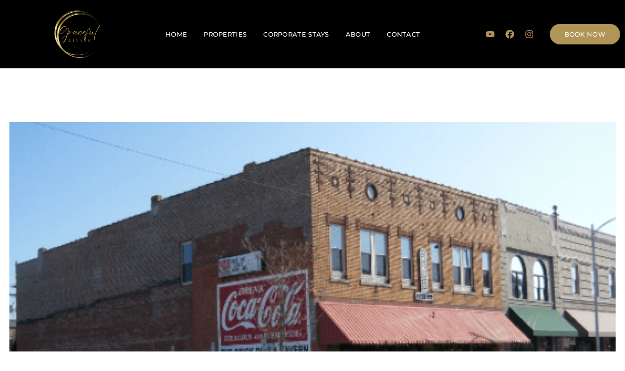

--- FILE ---
content_type: text/html; charset=UTF-8
request_url: https://graceful-stays.com/the-brick-deli/
body_size: 84700
content:
<!DOCTYPE html>
<html lang="en-US" xmlns:og="http://opengraphprotocol.org/schema/" xmlns:fb="http://www.facebook.com/2008/fbml" prefix="og: https://ogp.me/ns#">
<head><meta charset="UTF-8"><script>if(navigator.userAgent.match(/MSIE|Internet Explorer/i)||navigator.userAgent.match(/Trident\/7\..*?rv:11/i)){var href=document.location.href;if(!href.match(/[?&]nowprocket/)){if(href.indexOf("?")==-1){if(href.indexOf("#")==-1){document.location.href=href+"?nowprocket=1"}else{document.location.href=href.replace("#","?nowprocket=1#")}}else{if(href.indexOf("#")==-1){document.location.href=href+"&nowprocket=1"}else{document.location.href=href.replace("#","&nowprocket=1#")}}}}</script><script>(()=>{class RocketLazyLoadScripts{constructor(){this.v="2.0.4",this.userEvents=["keydown","keyup","mousedown","mouseup","mousemove","mouseover","mouseout","touchmove","touchstart","touchend","touchcancel","wheel","click","dblclick","input"],this.attributeEvents=["onblur","onclick","oncontextmenu","ondblclick","onfocus","onmousedown","onmouseenter","onmouseleave","onmousemove","onmouseout","onmouseover","onmouseup","onmousewheel","onscroll","onsubmit"]}async t(){this.i(),this.o(),/iP(ad|hone)/.test(navigator.userAgent)&&this.h(),this.u(),this.l(this),this.m(),this.k(this),this.p(this),this._(),await Promise.all([this.R(),this.L()]),this.lastBreath=Date.now(),this.S(this),this.P(),this.D(),this.O(),this.M(),await this.C(this.delayedScripts.normal),await this.C(this.delayedScripts.defer),await this.C(this.delayedScripts.async),await this.T(),await this.F(),await this.j(),await this.A(),window.dispatchEvent(new Event("rocket-allScriptsLoaded")),this.everythingLoaded=!0,this.lastTouchEnd&&await new Promise(t=>setTimeout(t,500-Date.now()+this.lastTouchEnd)),this.I(),this.H(),this.U(),this.W()}i(){this.CSPIssue=sessionStorage.getItem("rocketCSPIssue"),document.addEventListener("securitypolicyviolation",t=>{this.CSPIssue||"script-src-elem"!==t.violatedDirective||"data"!==t.blockedURI||(this.CSPIssue=!0,sessionStorage.setItem("rocketCSPIssue",!0))},{isRocket:!0})}o(){window.addEventListener("pageshow",t=>{this.persisted=t.persisted,this.realWindowLoadedFired=!0},{isRocket:!0}),window.addEventListener("pagehide",()=>{this.onFirstUserAction=null},{isRocket:!0})}h(){let t;function e(e){t=e}window.addEventListener("touchstart",e,{isRocket:!0}),window.addEventListener("touchend",function i(o){o.changedTouches[0]&&t.changedTouches[0]&&Math.abs(o.changedTouches[0].pageX-t.changedTouches[0].pageX)<10&&Math.abs(o.changedTouches[0].pageY-t.changedTouches[0].pageY)<10&&o.timeStamp-t.timeStamp<200&&(window.removeEventListener("touchstart",e,{isRocket:!0}),window.removeEventListener("touchend",i,{isRocket:!0}),"INPUT"===o.target.tagName&&"text"===o.target.type||(o.target.dispatchEvent(new TouchEvent("touchend",{target:o.target,bubbles:!0})),o.target.dispatchEvent(new MouseEvent("mouseover",{target:o.target,bubbles:!0})),o.target.dispatchEvent(new PointerEvent("click",{target:o.target,bubbles:!0,cancelable:!0,detail:1,clientX:o.changedTouches[0].clientX,clientY:o.changedTouches[0].clientY})),event.preventDefault()))},{isRocket:!0})}q(t){this.userActionTriggered||("mousemove"!==t.type||this.firstMousemoveIgnored?"keyup"===t.type||"mouseover"===t.type||"mouseout"===t.type||(this.userActionTriggered=!0,this.onFirstUserAction&&this.onFirstUserAction()):this.firstMousemoveIgnored=!0),"click"===t.type&&t.preventDefault(),t.stopPropagation(),t.stopImmediatePropagation(),"touchstart"===this.lastEvent&&"touchend"===t.type&&(this.lastTouchEnd=Date.now()),"click"===t.type&&(this.lastTouchEnd=0),this.lastEvent=t.type,t.composedPath&&t.composedPath()[0].getRootNode()instanceof ShadowRoot&&(t.rocketTarget=t.composedPath()[0]),this.savedUserEvents.push(t)}u(){this.savedUserEvents=[],this.userEventHandler=this.q.bind(this),this.userEvents.forEach(t=>window.addEventListener(t,this.userEventHandler,{passive:!1,isRocket:!0})),document.addEventListener("visibilitychange",this.userEventHandler,{isRocket:!0})}U(){this.userEvents.forEach(t=>window.removeEventListener(t,this.userEventHandler,{passive:!1,isRocket:!0})),document.removeEventListener("visibilitychange",this.userEventHandler,{isRocket:!0}),this.savedUserEvents.forEach(t=>{(t.rocketTarget||t.target).dispatchEvent(new window[t.constructor.name](t.type,t))})}m(){const t="return false",e=Array.from(this.attributeEvents,t=>"data-rocket-"+t),i="["+this.attributeEvents.join("],[")+"]",o="[data-rocket-"+this.attributeEvents.join("],[data-rocket-")+"]",s=(e,i,o)=>{o&&o!==t&&(e.setAttribute("data-rocket-"+i,o),e["rocket"+i]=new Function("event",o),e.setAttribute(i,t))};new MutationObserver(t=>{for(const n of t)"attributes"===n.type&&(n.attributeName.startsWith("data-rocket-")||this.everythingLoaded?n.attributeName.startsWith("data-rocket-")&&this.everythingLoaded&&this.N(n.target,n.attributeName.substring(12)):s(n.target,n.attributeName,n.target.getAttribute(n.attributeName))),"childList"===n.type&&n.addedNodes.forEach(t=>{if(t.nodeType===Node.ELEMENT_NODE)if(this.everythingLoaded)for(const i of[t,...t.querySelectorAll(o)])for(const t of i.getAttributeNames())e.includes(t)&&this.N(i,t.substring(12));else for(const e of[t,...t.querySelectorAll(i)])for(const t of e.getAttributeNames())this.attributeEvents.includes(t)&&s(e,t,e.getAttribute(t))})}).observe(document,{subtree:!0,childList:!0,attributeFilter:[...this.attributeEvents,...e]})}I(){this.attributeEvents.forEach(t=>{document.querySelectorAll("[data-rocket-"+t+"]").forEach(e=>{this.N(e,t)})})}N(t,e){const i=t.getAttribute("data-rocket-"+e);i&&(t.setAttribute(e,i),t.removeAttribute("data-rocket-"+e))}k(t){Object.defineProperty(HTMLElement.prototype,"onclick",{get(){return this.rocketonclick||null},set(e){this.rocketonclick=e,this.setAttribute(t.everythingLoaded?"onclick":"data-rocket-onclick","this.rocketonclick(event)")}})}S(t){function e(e,i){let o=e[i];e[i]=null,Object.defineProperty(e,i,{get:()=>o,set(s){t.everythingLoaded?o=s:e["rocket"+i]=o=s}})}e(document,"onreadystatechange"),e(window,"onload"),e(window,"onpageshow");try{Object.defineProperty(document,"readyState",{get:()=>t.rocketReadyState,set(e){t.rocketReadyState=e},configurable:!0}),document.readyState="loading"}catch(t){console.log("WPRocket DJE readyState conflict, bypassing")}}l(t){this.originalAddEventListener=EventTarget.prototype.addEventListener,this.originalRemoveEventListener=EventTarget.prototype.removeEventListener,this.savedEventListeners=[],EventTarget.prototype.addEventListener=function(e,i,o){o&&o.isRocket||!t.B(e,this)&&!t.userEvents.includes(e)||t.B(e,this)&&!t.userActionTriggered||e.startsWith("rocket-")||t.everythingLoaded?t.originalAddEventListener.call(this,e,i,o):(t.savedEventListeners.push({target:this,remove:!1,type:e,func:i,options:o}),"mouseenter"!==e&&"mouseleave"!==e||t.originalAddEventListener.call(this,e,t.savedUserEvents.push,o))},EventTarget.prototype.removeEventListener=function(e,i,o){o&&o.isRocket||!t.B(e,this)&&!t.userEvents.includes(e)||t.B(e,this)&&!t.userActionTriggered||e.startsWith("rocket-")||t.everythingLoaded?t.originalRemoveEventListener.call(this,e,i,o):t.savedEventListeners.push({target:this,remove:!0,type:e,func:i,options:o})}}J(t,e){this.savedEventListeners=this.savedEventListeners.filter(i=>{let o=i.type,s=i.target||window;return e!==o||t!==s||(this.B(o,s)&&(i.type="rocket-"+o),this.$(i),!1)})}H(){EventTarget.prototype.addEventListener=this.originalAddEventListener,EventTarget.prototype.removeEventListener=this.originalRemoveEventListener,this.savedEventListeners.forEach(t=>this.$(t))}$(t){t.remove?this.originalRemoveEventListener.call(t.target,t.type,t.func,t.options):this.originalAddEventListener.call(t.target,t.type,t.func,t.options)}p(t){let e;function i(e){return t.everythingLoaded?e:e.split(" ").map(t=>"load"===t||t.startsWith("load.")?"rocket-jquery-load":t).join(" ")}function o(o){function s(e){const s=o.fn[e];o.fn[e]=o.fn.init.prototype[e]=function(){return this[0]===window&&t.userActionTriggered&&("string"==typeof arguments[0]||arguments[0]instanceof String?arguments[0]=i(arguments[0]):"object"==typeof arguments[0]&&Object.keys(arguments[0]).forEach(t=>{const e=arguments[0][t];delete arguments[0][t],arguments[0][i(t)]=e})),s.apply(this,arguments),this}}if(o&&o.fn&&!t.allJQueries.includes(o)){const e={DOMContentLoaded:[],"rocket-DOMContentLoaded":[]};for(const t in e)document.addEventListener(t,()=>{e[t].forEach(t=>t())},{isRocket:!0});o.fn.ready=o.fn.init.prototype.ready=function(i){function s(){parseInt(o.fn.jquery)>2?setTimeout(()=>i.bind(document)(o)):i.bind(document)(o)}return"function"==typeof i&&(t.realDomReadyFired?!t.userActionTriggered||t.fauxDomReadyFired?s():e["rocket-DOMContentLoaded"].push(s):e.DOMContentLoaded.push(s)),o([])},s("on"),s("one"),s("off"),t.allJQueries.push(o)}e=o}t.allJQueries=[],o(window.jQuery),Object.defineProperty(window,"jQuery",{get:()=>e,set(t){o(t)}})}P(){const t=new Map;document.write=document.writeln=function(e){const i=document.currentScript,o=document.createRange(),s=i.parentElement;let n=t.get(i);void 0===n&&(n=i.nextSibling,t.set(i,n));const c=document.createDocumentFragment();o.setStart(c,0),c.appendChild(o.createContextualFragment(e)),s.insertBefore(c,n)}}async R(){return new Promise(t=>{this.userActionTriggered?t():this.onFirstUserAction=t})}async L(){return new Promise(t=>{document.addEventListener("DOMContentLoaded",()=>{this.realDomReadyFired=!0,t()},{isRocket:!0})})}async j(){return this.realWindowLoadedFired?Promise.resolve():new Promise(t=>{window.addEventListener("load",t,{isRocket:!0})})}M(){this.pendingScripts=[];this.scriptsMutationObserver=new MutationObserver(t=>{for(const e of t)e.addedNodes.forEach(t=>{"SCRIPT"!==t.tagName||t.noModule||t.isWPRocket||this.pendingScripts.push({script:t,promise:new Promise(e=>{const i=()=>{const i=this.pendingScripts.findIndex(e=>e.script===t);i>=0&&this.pendingScripts.splice(i,1),e()};t.addEventListener("load",i,{isRocket:!0}),t.addEventListener("error",i,{isRocket:!0}),setTimeout(i,1e3)})})})}),this.scriptsMutationObserver.observe(document,{childList:!0,subtree:!0})}async F(){await this.X(),this.pendingScripts.length?(await this.pendingScripts[0].promise,await this.F()):this.scriptsMutationObserver.disconnect()}D(){this.delayedScripts={normal:[],async:[],defer:[]},document.querySelectorAll("script[type$=rocketlazyloadscript]").forEach(t=>{t.hasAttribute("data-rocket-src")?t.hasAttribute("async")&&!1!==t.async?this.delayedScripts.async.push(t):t.hasAttribute("defer")&&!1!==t.defer||"module"===t.getAttribute("data-rocket-type")?this.delayedScripts.defer.push(t):this.delayedScripts.normal.push(t):this.delayedScripts.normal.push(t)})}async _(){await this.L();let t=[];document.querySelectorAll("script[type$=rocketlazyloadscript][data-rocket-src]").forEach(e=>{let i=e.getAttribute("data-rocket-src");if(i&&!i.startsWith("data:")){i.startsWith("//")&&(i=location.protocol+i);try{const o=new URL(i).origin;o!==location.origin&&t.push({src:o,crossOrigin:e.crossOrigin||"module"===e.getAttribute("data-rocket-type")})}catch(t){}}}),t=[...new Map(t.map(t=>[JSON.stringify(t),t])).values()],this.Y(t,"preconnect")}async G(t){if(await this.K(),!0!==t.noModule||!("noModule"in HTMLScriptElement.prototype))return new Promise(e=>{let i;function o(){(i||t).setAttribute("data-rocket-status","executed"),e()}try{if(navigator.userAgent.includes("Firefox/")||""===navigator.vendor||this.CSPIssue)i=document.createElement("script"),[...t.attributes].forEach(t=>{let e=t.nodeName;"type"!==e&&("data-rocket-type"===e&&(e="type"),"data-rocket-src"===e&&(e="src"),i.setAttribute(e,t.nodeValue))}),t.text&&(i.text=t.text),t.nonce&&(i.nonce=t.nonce),i.hasAttribute("src")?(i.addEventListener("load",o,{isRocket:!0}),i.addEventListener("error",()=>{i.setAttribute("data-rocket-status","failed-network"),e()},{isRocket:!0}),setTimeout(()=>{i.isConnected||e()},1)):(i.text=t.text,o()),i.isWPRocket=!0,t.parentNode.replaceChild(i,t);else{const i=t.getAttribute("data-rocket-type"),s=t.getAttribute("data-rocket-src");i?(t.type=i,t.removeAttribute("data-rocket-type")):t.removeAttribute("type"),t.addEventListener("load",o,{isRocket:!0}),t.addEventListener("error",i=>{this.CSPIssue&&i.target.src.startsWith("data:")?(console.log("WPRocket: CSP fallback activated"),t.removeAttribute("src"),this.G(t).then(e)):(t.setAttribute("data-rocket-status","failed-network"),e())},{isRocket:!0}),s?(t.fetchPriority="high",t.removeAttribute("data-rocket-src"),t.src=s):t.src="data:text/javascript;base64,"+window.btoa(unescape(encodeURIComponent(t.text)))}}catch(i){t.setAttribute("data-rocket-status","failed-transform"),e()}});t.setAttribute("data-rocket-status","skipped")}async C(t){const e=t.shift();return e?(e.isConnected&&await this.G(e),this.C(t)):Promise.resolve()}O(){this.Y([...this.delayedScripts.normal,...this.delayedScripts.defer,...this.delayedScripts.async],"preload")}Y(t,e){this.trash=this.trash||[];let i=!0;var o=document.createDocumentFragment();t.forEach(t=>{const s=t.getAttribute&&t.getAttribute("data-rocket-src")||t.src;if(s&&!s.startsWith("data:")){const n=document.createElement("link");n.href=s,n.rel=e,"preconnect"!==e&&(n.as="script",n.fetchPriority=i?"high":"low"),t.getAttribute&&"module"===t.getAttribute("data-rocket-type")&&(n.crossOrigin=!0),t.crossOrigin&&(n.crossOrigin=t.crossOrigin),t.integrity&&(n.integrity=t.integrity),t.nonce&&(n.nonce=t.nonce),o.appendChild(n),this.trash.push(n),i=!1}}),document.head.appendChild(o)}W(){this.trash.forEach(t=>t.remove())}async T(){try{document.readyState="interactive"}catch(t){}this.fauxDomReadyFired=!0;try{await this.K(),this.J(document,"readystatechange"),document.dispatchEvent(new Event("rocket-readystatechange")),await this.K(),document.rocketonreadystatechange&&document.rocketonreadystatechange(),await this.K(),this.J(document,"DOMContentLoaded"),document.dispatchEvent(new Event("rocket-DOMContentLoaded")),await this.K(),this.J(window,"DOMContentLoaded"),window.dispatchEvent(new Event("rocket-DOMContentLoaded"))}catch(t){console.error(t)}}async A(){try{document.readyState="complete"}catch(t){}try{await this.K(),this.J(document,"readystatechange"),document.dispatchEvent(new Event("rocket-readystatechange")),await this.K(),document.rocketonreadystatechange&&document.rocketonreadystatechange(),await this.K(),this.J(window,"load"),window.dispatchEvent(new Event("rocket-load")),await this.K(),window.rocketonload&&window.rocketonload(),await this.K(),this.allJQueries.forEach(t=>t(window).trigger("rocket-jquery-load")),await this.K(),this.J(window,"pageshow");const t=new Event("rocket-pageshow");t.persisted=this.persisted,window.dispatchEvent(t),await this.K(),window.rocketonpageshow&&window.rocketonpageshow({persisted:this.persisted})}catch(t){console.error(t)}}async K(){Date.now()-this.lastBreath>45&&(await this.X(),this.lastBreath=Date.now())}async X(){return document.hidden?new Promise(t=>setTimeout(t)):new Promise(t=>requestAnimationFrame(t))}B(t,e){return e===document&&"readystatechange"===t||(e===document&&"DOMContentLoaded"===t||(e===window&&"DOMContentLoaded"===t||(e===window&&"load"===t||e===window&&"pageshow"===t)))}static run(){(new RocketLazyLoadScripts).t()}}RocketLazyLoadScripts.run()})();</script>
	
    	<meta name="viewport" content="width=device-width, initial-scale=1.0, maximum-scale=1.0, user-scalable=0" />
	<link rel="profile" href="http://gmpg.org/xfn/11">
	<link rel="pingback" href="https://graceful-stays.com/xmlrpc.php">

    	<meta name="viewport" content="width=device-width, initial-scale=1 maximum-scale=2, user-scalable="yes"">
<!-- Search Engine Optimization by Rank Math - https://rankmath.com/ -->
<title>The Brick Deli &amp; Tavern in Decatur, AL | Graceful Stays</title>
<style id="wpr-usedcss">img:is([sizes=auto i],[sizes^="auto," i]){contain-intrinsic-size:3000px 1500px}img.emoji{display:inline!important;border:none!important;box-shadow:none!important;height:1em!important;width:1em!important;margin:0 .07em!important;vertical-align:-.1em!important;background:0 0!important;padding:0!important}.jet-listing .slick-slider,.jet-listing-dynamic-field__content .slick-slider{position:relative;display:block!important;-webkit-box-sizing:border-box;box-sizing:border-box;-webkit-user-select:none;-moz-user-select:none;-ms-user-select:none;user-select:none;-webkit-touch-callout:none;-khtml-user-select:none;-ms-touch-action:pan-y;touch-action:pan-y;-webkit-tap-highlight-color:transparent}.jet-listing .slick-list,.jet-listing-dynamic-field__content .slick-list{position:relative;display:block;overflow:hidden;margin:0;padding:0}.jet-listing .slick-list:focus,.jet-listing-dynamic-field__content .slick-list:focus{outline:0}.jet-listing .slick-list.dragging,.jet-listing-dynamic-field__content .slick-list.dragging{cursor:pointer;cursor:hand}.jet-listing .slick-slider .slick-list,.jet-listing .slick-slider .slick-track,.jet-listing-dynamic-field__content .slick-slider .slick-list,.jet-listing-dynamic-field__content .slick-slider .slick-track{-webkit-transform:translate3d(0,0,0);transform:translate3d(0,0,0)}.jet-listing .slick-track,.jet-listing-dynamic-field__content .slick-track{position:relative;top:0;left:0;display:block;margin-left:auto;margin-right:auto}.jet-listing .slick-track:after,.jet-listing .slick-track:before,.jet-listing-dynamic-field__content .slick-track:after,.jet-listing-dynamic-field__content .slick-track:before{display:table;content:""}.jet-listing .slick-track:after,.jet-listing-dynamic-field__content .slick-track:after{clear:both}.jet-listing .slick-loading .slick-track,.jet-listing-dynamic-field__content .slick-loading .slick-track{visibility:hidden}.jet-listing .slick-slide,.jet-listing-dynamic-field__content .slick-slide{display:none;float:left;height:100%;min-height:1px}.jet-listing [dir=rtl] .slick-slide,.jet-listing-dynamic-field__content [dir=rtl] .slick-slide{float:right}.jet-listing .slick-slide img,.jet-listing-dynamic-field__content .slick-slide img{display:block}.jet-listing .slick-slide.slick-loading img,.jet-listing-dynamic-field__content .slick-slide.slick-loading img{display:none}.jet-listing .slick-slide.dragging img,.jet-listing-dynamic-field__content .slick-slide.dragging img{pointer-events:none}.jet-listing .slick-initialized .slick-slide,.jet-listing-dynamic-field__content .slick-initialized .slick-slide{display:block}.jet-listing .slick-loading .slick-slide,.jet-listing-dynamic-field__content .slick-loading .slick-slide{visibility:hidden}.jet-listing .slick-vertical .slick-slide,.jet-listing-dynamic-field__content .slick-vertical .slick-slide{display:block;height:auto;border:1px solid transparent}.jet-listing .slick-arrow.slick-hidden,.jet-listing-dynamic-field__content .slick-arrow.slick-hidden{display:none}.jet-engine-gallery-slider:not(.slick-initialized) .jet-engine-gallery-slider__item{display:none}.jet-engine-gallery-slider:not(.slick-initialized) .jet-engine-gallery-slider__item:first-child{display:block}.brxe-jet-engine-listing-dynamic-field .jet-engine-gallery-slider .slick-list{margin-right:calc(var(--column-gap)/ -2);margin-left:calc(var(--column-gap)/ -2)}.brxe-jet-engine-listing-dynamic-field .jet-engine-gallery-slider .slick-slide{padding-right:calc(var(--column-gap)/ 2);padding-left:calc(var(--column-gap)/ 2)}.jet-listing-grid__items.inline-desk-css:not(.jet-listing-grid__scroll-slider-wrap-desktop).slick-slider .slick-slide{width:var(--jet-column-min-width)}@media (max-width:1024px){.jet-listing-grid__items.slick-slider .slick-slide{width:var(--jet-column-tablet-min-width)}}.jet-listing-grid__item{padding:10px;-webkit-box-sizing:border-box;box-sizing:border-box}.jet-listing-grid__slider[dir=rtl] .slick-slide{float:right}.jet-listing-grid__slider-icon.slick-arrow{position:absolute;top:50%;width:50px;height:50px;line-height:50px;font-size:30px;color:#fff;background-color:#111;left:0;margin-top:-25px;cursor:pointer;text-align:center;z-index:90;display:-webkit-box;display:-ms-flexbox;display:flex;-webkit-box-align:center;-ms-flex-align:center;align-items:center;-webkit-box-pack:center;-ms-flex-pack:center;justify-content:center}.jet-listing-grid__slider-icon.slick-arrow.next-arrow{left:auto;right:0;-webkit-transform:scaleX(-1);transform:scaleX(-1)}.jet-listing-grid__slider-icon.slick-arrow svg{height:30px;width:auto}.jet-listing-grid__slider-icon.slick-arrow svg path{fill:currentColor}.jet-listing-grid__slider>.jet-listing-grid__items:not(.slick-initialized)>.jet-listing-grid__item{display:none}.jet-listing-grid__slider>.jet-listing-grid__items:not(.slick-initialized)>.jet-listing-grid__item:first-of-type{display:block}body.wp-admin.block-editor-page .jet-listing-grid__slider>.jet-listing-grid__items:not(.slick-initialized)>.jet-listing-grid__item{display:block}.jet-listing-grid__slider .jet-slick-dots li.slick-active{background:#111}.jet-listing-grid__items.jet-equal-columns__wrapper .slick-track{display:-webkit-box;display:-ms-flexbox;display:flex;-webkit-box-align:stretch;-ms-flex-align:stretch;align-items:stretch}.jet-listing-grid__items.jet-equal-columns__wrapper .slick-slide{float:none;height:auto;display:-webkit-box;display:-ms-flexbox;display:flex;-webkit-box-orient:vertical;-webkit-box-direction:normal;-ms-flex-direction:column;flex-direction:column}.jet-listing-grid__items.jet-equal-columns__wrapper .slick-slide img{-o-object-fit:cover;object-fit:cover;-webkit-box-flex:1;-ms-flex-positive:1;flex-grow:1}.jet-listing-grid__items.jet-equal-columns__wrapper .slick-slide .jet-equal-columns,.jet-listing-grid__items.jet-equal-columns__wrapper .slick-slide>*{height:100%}.brxe-jet-engine-listing-grid .jet-listing-grid__items.slick-slider .slick-list{margin-right:calc(var(--column-gap)/ -2);margin-left:calc(var(--column-gap)/ -2)}.brxe-jet-engine-listing-grid .jet-listing-grid__item.slick-slide{padding:calc(var(--row-gap)/ 2) calc(var(--column-gap)/ 2)}a:has(>.jet-engine-lightbox-icon):before{display:none}li.reservation_start.homey-not-available-for-booking:hover{background-color:#016bff!important;background:#016bff!important;color:#fff!important}.days{overflow:hidden!important}.__PrivateStripeElement{margin-top:9px!important;display:flex!important}#cookie-law-info-bar{font-size:15px;margin:0 auto;padding:12px 10px;position:absolute;text-align:center;box-sizing:border-box;width:100%;z-index:9999;display:none;left:0;font-weight:300;box-shadow:0 -1px 10px 0 rgba(172,171,171,.3)}#cookie-law-info-again{font-size:10pt;margin:0;padding:5px 10px;text-align:center;z-index:9999;cursor:pointer;box-shadow:#161616 2px 2px 5px 2px}#cookie-law-info-bar span{vertical-align:middle}.cli-plugin-button,.cli-plugin-button:visited{display:inline-block;padding:9px 12px;color:#fff;text-decoration:none;position:relative;cursor:pointer;margin-left:5px;text-decoration:none}.cli-plugin-main-link{margin-left:0;font-weight:550;text-decoration:underline}.cli-plugin-button:hover{background-color:#111;color:#fff;text-decoration:none}.small.cli-plugin-button,.small.cli-plugin-button:visited{font-size:11px}.cli-plugin-button,.cli-plugin-button:visited,.medium.cli-plugin-button,.medium.cli-plugin-button:visited{font-size:13px;font-weight:400;line-height:1}.large.cli-plugin-button,.large.cli-plugin-button:visited{font-size:14px;padding:8px 14px 9px}.green.cli-plugin-button,.green.cli-plugin-button:visited{background-color:#91bd09}.green.cli-plugin-button:hover{background-color:#749a02}.red.cli-plugin-button,.red.cli-plugin-button:visited{background-color:#e62727}.red.cli-plugin-button:hover{background-color:#cf2525}.orange.cli-plugin-button,.orange.cli-plugin-button:visited{background-color:#ff5c00}.orange.cli-plugin-button:hover{background-color:#d45500}.blue.cli-plugin-button,.blue.cli-plugin-button:visited{background-color:#2981e4}.blue.cli-plugin-button:hover{background-color:#2575cf}.cli-plugin-button{margin-top:5px}.cli-bar-popup{-moz-background-clip:padding;-webkit-background-clip:padding;background-clip:padding-box;-webkit-border-radius:30px;-moz-border-radius:30px;border-radius:30px;padding:20px}.cli-plugin-main-link.cli-plugin-button{text-decoration:none}.cli-plugin-main-link.cli-plugin-button{margin-left:5px}.modal-backdrop.show{opacity:.8}.modal-backdrop{position:fixed;top:0;right:0;bottom:0;left:0;z-index:1039;background-color:#000}.modal-backdrop.show{opacity:.5}.cli-modal-backdrop{position:fixed;top:0;right:0;bottom:0;left:0;z-index:1040;background-color:#000;display:none}.cli-modal-backdrop.cli-show{opacity:.5;display:block}.cli-modal.cli-show{display:block}.cli-modal .cli-modal-dialog{position:relative;width:auto;margin:.5rem;pointer-events:none;font-family:-apple-system,BlinkMacSystemFont,"Segoe UI",Roboto,"Helvetica Neue",Arial,sans-serif,"Apple Color Emoji","Segoe UI Emoji","Segoe UI Symbol";font-size:1rem;font-weight:400;line-height:1.5;color:#212529;text-align:left;display:-ms-flexbox;display:flex;-ms-flex-align:center;align-items:center;min-height:calc(100% - (.5rem * 2))}@media (min-width:992px){.cli-modal .cli-modal-dialog{max-width:900px}}.cli-modal-content{position:relative;display:-ms-flexbox;display:flex;-ms-flex-direction:column;flex-direction:column;width:100%;pointer-events:auto;background-color:#fff;background-clip:padding-box;border-radius:.3rem;outline:0}.cli-modal .cli-modal-close{position:absolute;right:10px;top:10px;z-index:1;padding:0;background-color:transparent!important;border:0;-webkit-appearance:none;font-size:1.5rem;font-weight:700;line-height:1;color:#000;text-shadow:0 1px 0 #fff}.cli-switch{display:inline-block;position:relative;min-height:1px;padding-left:70px;font-size:14px}.cli-switch .cli-slider{background-color:#e3e1e8;height:24px;width:50px;bottom:0;cursor:pointer;left:0;position:absolute;right:0;top:0;transition:.4s}.cli-switch .cli-slider:before{background-color:#fff;bottom:2px;content:"";height:20px;left:2px;position:absolute;transition:.4s;width:20px}.cli-switch input:checked+.cli-slider{background-color:#00acad}.cli-switch input:checked+.cli-slider:before{transform:translateX(26px)}.cli-switch .cli-slider{border-radius:34px}.cli-fade{transition:opacity .15s linear}.cli-tab-content{width:100%;padding:30px}.cli-container-fluid{padding-right:15px;padding-left:15px;margin-right:auto;margin-left:auto}.cli-row{display:-ms-flexbox;display:flex;-ms-flex-wrap:wrap;flex-wrap:wrap;margin-right:-15px;margin-left:-15px}.cli-align-items-stretch{-ms-flex-align:stretch!important;align-items:stretch!important}.cli-px-0{padding-left:0;padding-right:0}.cli-btn{cursor:pointer;font-size:14px;display:inline-block;font-weight:400;text-align:center;white-space:nowrap;vertical-align:middle;-webkit-user-select:none;-moz-user-select:none;-ms-user-select:none;user-select:none;border:1px solid transparent;padding:.5rem 1.25rem;line-height:1;border-radius:.25rem;transition:all .15s ease-in-out}.cli-btn:hover{opacity:.8}.cli-btn:focus{outline:0}.cli-modal-backdrop.cli-show{opacity:.8}.cli-modal-open{overflow:hidden}.cli-barmodal-open{overflow:hidden}.cli-modal-open .cli-modal{overflow-x:hidden;overflow-y:auto}.cli-modal.cli-fade .cli-modal-dialog{transition:-webkit-transform .3s ease-out;transition:transform .3s ease-out;transition:transform .3s ease-out,-webkit-transform .3s ease-out;-webkit-transform:translate(0,-25%);transform:translate(0,-25%)}.cli-modal.cli-show .cli-modal-dialog{-webkit-transform:translate(0,0);transform:translate(0,0)}.cli-modal-backdrop{position:fixed;top:0;right:0;bottom:0;left:0;z-index:1040;background-color:#000;-webkit-transform:scale(0);transform:scale(0);transition:opacity ease-in-out .5s}.cli-modal-backdrop.cli-fade{opacity:0}.cli-modal-backdrop.cli-show{opacity:.5;-webkit-transform:scale(1);transform:scale(1)}.cli-modal{position:fixed;top:0;right:0;bottom:0;left:0;z-index:99999;transform:scale(0);overflow:hidden;outline:0;display:none}.cli-modal a{text-decoration:none}.cli-modal .cli-modal-dialog{position:relative;width:auto;margin:.5rem;pointer-events:none;font-family:inherit;font-size:1rem;font-weight:400;line-height:1.5;color:#212529;text-align:left;display:-ms-flexbox;display:flex;-ms-flex-align:center;align-items:center;min-height:calc(100% - (.5rem * 2))}@media (min-width:576px){.cli-modal .cli-modal-dialog{max-width:500px;margin:1.75rem auto;min-height:calc(100% - (1.75rem * 2))}}.cli-modal-content{position:relative;display:-ms-flexbox;display:flex;-ms-flex-direction:column;flex-direction:column;width:100%;pointer-events:auto;background-color:#fff;background-clip:padding-box;border-radius:.2rem;box-sizing:border-box;outline:0}.cli-modal .modal-body{padding:0;position:relative;-ms-flex:1 1 auto;flex:1 1 auto}.cli-modal .cli-modal-close:focus{outline:0}.cli-switch{display:inline-block;position:relative;min-height:1px;padding-left:38px;font-size:14px}.cli-switch input[type=checkbox]{display:none}.cli-switch .cli-slider{background-color:#e3e1e8;height:20px;width:38px;bottom:0;cursor:pointer;left:0;position:absolute;right:0;top:0;transition:.4s}.cli-switch .cli-slider:before{background-color:#fff;bottom:2px;content:"";height:15px;left:3px;position:absolute;transition:.4s;width:15px}.cli-switch input:checked+.cli-slider{background-color:#61a229}.cli-switch input:checked+.cli-slider:before{transform:translateX(18px)}.cli-switch .cli-slider{border-radius:34px;font-size:0}.cli-switch .cli-slider:before{border-radius:50%}.cli-tab-content{background:#fff}.cli-tab-content{width:100%;padding:5px 30px 5px 5px;box-sizing:border-box}@media (max-width:767px){.jet-listing-grid__items.inline-mobile-css:not(.jet-listing-grid__scroll-slider-wrap-mobile).slick-slider .slick-slide{width:var(--jet-column-mobile-min-width)}.cli-tab-content{padding:30px 10px}}.cli-tab-content p{color:#343438;font-size:14px;margin-top:0}.cli-tab-content h4{font-size:20px;margin-bottom:1.5rem;margin-top:0;font-family:inherit;font-weight:500;line-height:1.2;color:inherit}#cookie-law-info-bar .cli-tab-content{background:0 0}#cookie-law-info-bar .cli-nav-link,#cookie-law-info-bar .cli-switch .cli-slider:after,#cookie-law-info-bar .cli-tab-container p,#cookie-law-info-bar span.cli-necessary-caption{color:inherit}#cookie-law-info-bar .cli-tab-header a:before{border-right:1px solid currentColor;border-bottom:1px solid currentColor}#cookie-law-info-bar .cli-row{margin-top:20px}#cookie-law-info-bar .cli-tab-content h4{margin-bottom:.5rem}#cookie-law-info-bar .cli-tab-container{display:none;text-align:left}.cli-tab-footer .cli-btn{background-color:#00acad;padding:10px 15px;text-decoration:none}.cli-tab-footer .wt-cli-privacy-accept-btn{background-color:#61a229;color:#fff;border-radius:0}.cli-tab-footer{width:100%;text-align:right;padding:20px 0}.cli-col-12{width:100%}.cli-tab-header{display:flex;justify-content:space-between}.cli-tab-header a:before{width:10px;height:2px;left:0;top:calc(50% - 1px)}.cli-tab-header a:after{width:2px;height:10px;left:4px;top:calc(50% - 5px);-webkit-transform:none;transform:none}.cli-tab-header a:before{width:7px;height:7px;border-right:1px solid #4a6e78;border-bottom:1px solid #4a6e78;content:" ";transform:rotate(-45deg);-webkit-transition:.2s ease-in-out;-moz-transition:.2s ease-in-out;transition:all .2s ease-in-out;margin-right:10px}.cli-tab-header a.cli-nav-link{position:relative;display:flex;align-items:center;font-size:14px;color:#000;text-transform:capitalize}.cli-tab-header.cli-tab-active .cli-nav-link:before{transform:rotate(45deg);-webkit-transition:.2s ease-in-out;-moz-transition:.2s ease-in-out;transition:all .2s ease-in-out}.cli-tab-header{border-radius:5px;padding:12px 15px;cursor:pointer;transition:background-color .2s ease-out .3s,color .2s ease-out 0s;background-color:#f2f2f2}.cli-modal .cli-modal-close{position:absolute;right:0;top:0;z-index:1;-webkit-appearance:none;width:40px;height:40px;padding:0;border-radius:50%;padding:10px;background:0 0;border:none;min-width:40px}.cli-tab-container h1,.cli-tab-container h4{font-family:inherit;font-size:16px;margin-bottom:15px;margin:10px 0}#cliSettingsPopup .cli-tab-section-container{padding-top:12px}.cli-privacy-content-text,.cli-tab-container p{font-size:14px;line-height:1.4;margin-top:0;padding:0;color:#000}.cli-tab-content{display:none}.cli-tab-section .cli-tab-content{padding:10px 20px 5px}.cli-tab-section{margin-top:5px}.cli-switch .cli-slider:after{content:attr(data-cli-disable);position:absolute;right:50px;color:#000;font-size:12px;text-align:right;min-width:80px}.cli-switch input:checked+.cli-slider:after{content:attr(data-cli-enable)}.cli-privacy-overview:not(.cli-collapsed) .cli-privacy-content{max-height:60px;transition:max-height .15s ease-out;overflow:hidden}a.cli-privacy-readmore{font-size:12px;margin-top:12px;display:inline-block;padding-bottom:0;cursor:pointer;color:#000;text-decoration:underline}.cli-modal-footer{position:relative}a.cli-privacy-readmore:before{content:attr(data-readmore-text)}.cli-collapsed a.cli-privacy-readmore:before{content:attr(data-readless-text)}.cli-collapsed .cli-privacy-content{transition:max-height .25s ease-in}.cli-privacy-content p{margin-bottom:0}.cli-modal-close svg{fill:#000}span.cli-necessary-caption{color:#000;font-size:12px}#cookie-law-info-bar .cli-privacy-overview{display:none}.cli-tab-container .cli-row{max-height:500px;overflow-y:auto}.cli-modal.cli-blowup.cli-out{z-index:-1}.cli-modal.cli-blowup{z-index:999999;transform:scale(1)}.cli-modal.cli-blowup .cli-modal-dialog{animation:.5s cubic-bezier(.165,.84,.44,1) forwards blowUpModal}.cli-modal.cli-blowup.cli-out .cli-modal-dialog{animation:.5s cubic-bezier(.165,.84,.44,1) forwards blowUpModalTwo}@keyframes blowUpModal{0%{transform:scale(0)}100%{transform:scale(1)}}@keyframes blowUpModalTwo{0%{transform:scale(1);opacity:1}50%{transform:scale(.5);opacity:0}100%{transform:scale(0);opacity:0}}.cli-tab-section .cookielawinfo-row-cat-table td,.cli-tab-section .cookielawinfo-row-cat-table th{font-size:12px}.cli_settings_button{cursor:pointer}.wt-cli-sr-only{display:none;font-size:16px}a.wt-cli-element.cli_cookie_close_button{text-decoration:none;color:#333;font-size:22px;line-height:22px;cursor:pointer;position:absolute;right:10px;top:5px}.cli-bar-container{float:none;margin:0 auto;display:-webkit-box;display:-moz-box;display:-ms-flexbox;display:-webkit-flex;display:flex;justify-content:space-between;-webkit-box-align:center;-moz-box-align:center;-ms-flex-align:center;-webkit-align-items:center;align-items:center}.cli-bar-btn_container{margin-left:20px;display:-webkit-box;display:-moz-box;display:-ms-flexbox;display:-webkit-flex;display:flex;-webkit-box-align:center;-moz-box-align:center;-ms-flex-align:center;-webkit-align-items:center;align-items:center;flex-wrap:nowrap}.cli-style-v2 a{cursor:pointer}.cli-bar-btn_container a{white-space:nowrap}.cli-style-v2 .cli-plugin-main-link{font-weight:inherit}.cli-style-v2{font-size:11pt;line-height:18px;font-weight:400}#cookie-law-info-bar[data-cli-type=popup] .cli-bar-container,#cookie-law-info-bar[data-cli-type=widget] .cli-bar-container{display:block}.cli-style-v2 .cli-bar-message{width:70%;text-align:left}#cookie-law-info-bar[data-cli-type=popup] .cli-bar-message,#cookie-law-info-bar[data-cli-type=widget] .cli-bar-message{width:100%}#cookie-law-info-bar[data-cli-type=widget] .cli-style-v2 .cli-bar-btn_container{margin-top:8px;margin-left:0;flex-wrap:wrap}#cookie-law-info-bar[data-cli-type=popup] .cli-style-v2 .cli-bar-btn_container{margin-top:8px;margin-left:0}.cli-style-v2 .cli-bar-btn_container .cli-plugin-main-link,.cli-style-v2 .cli-bar-btn_container .cli_action_button,.cli-style-v2 .cli-bar-btn_container .cli_settings_button{margin-left:5px}#cookie-law-info-bar[data-cli-style=cli-style-v2]{padding:14px 25px}#cookie-law-info-bar[data-cli-style=cli-style-v2][data-cli-type=widget]{padding:32px 30px}#cookie-law-info-bar[data-cli-style=cli-style-v2][data-cli-type=popup]{padding:32px 45px}.cli-style-v2 .cli-plugin-main-link:not(.cli-plugin-button),.cli-style-v2 .cli_action_button:not(.cli-plugin-button),.cli-style-v2 .cli_settings_button:not(.cli-plugin-button){text-decoration:underline}.cli-style-v2 .cli-bar-btn_container .cli-plugin-button{margin-top:5px;margin-bottom:5px}.wt-cli-necessary-checkbox{display:none!important}@media (max-width:985px){.cli-style-v2 .cli-bar-message{width:100%}.cli-style-v2.cli-bar-container{justify-content:left;flex-wrap:wrap}.cli-style-v2 .cli-bar-btn_container{margin-left:0;margin-top:10px}#cookie-law-info-bar[data-cli-style=cli-style-v2],#cookie-law-info-bar[data-cli-style=cli-style-v2][data-cli-type=popup],#cookie-law-info-bar[data-cli-style=cli-style-v2][data-cli-type=widget]{padding:25px}}.wt-cli-privacy-overview-actions{padding-bottom:0}@media only screen and (max-width:479px) and (min-width:320px){.cli-style-v2 .cli-bar-btn_container{flex-wrap:wrap}}.wt-cli-cookie-description{font-size:14px;line-height:1.4;margin-top:0;padding:0;color:#000}.ui-accordion .ui-accordion-content{padding:.3em 1.4em;border-top:0;overflow:auto}.ui-state-active,.ui-widget-content .ui-state-active,.ui-widget-header .ui-state-active{font-weight:400;background-color:#fff}.ui-icon,.ui-widget-content .ui-icon{background-image:var(--wpr-bg-bb1f8363-1111-44fe-a57c-c08a4b04bea2)}.ui-widget-header .ui-icon{background-image:var(--wpr-bg-649a22c0-f389-4c9b-86af-fe55eb8b3f79)}.ui-state-focus .ui-icon,.ui-state-hover .ui-icon{background-image:var(--wpr-bg-09757596-ea65-4ca3-8cff-461c870c92d4)}.ui-state-active .ui-icon{background-image:var(--wpr-bg-faa96aaf-3e0b-478f-95e0-ea7d76ba50b0)}.ui-state-highlight .ui-icon{background-image:var(--wpr-bg-8d3c73f6-9d86-4853-9ee7-2c383d754594)}html{font-family:sans-serif;-ms-text-size-adjust:100%;-webkit-text-size-adjust:100%}body{margin:0}article,aside,details,figcaption,figure,footer,header,hgroup,main,menu,nav,section,summary{display:block}audio,canvas,progress,video{display:inline-block;vertical-align:baseline}audio:not([controls]){display:none;height:0}[hidden],template{display:none}a{background-color:transparent}a:active,a:hover{outline:0}abbr[title]{border-bottom:1px dotted}b,strong{font-weight:700}h1{font-size:2em;margin:.67em 0}mark{background:#ff0;color:#000}small{font-size:80%}sub{font-size:75%;line-height:0;position:relative;vertical-align:baseline}sub{bottom:-.25em}img{border:0}svg:not(:root){overflow:hidden}figure{margin:1em 40px}hr{box-sizing:content-box;height:0}code{font-family:monospace,monospace;font-size:1em}button,input,optgroup,select,textarea{color:inherit;font:inherit;margin:0}button{overflow:visible}button,select{text-transform:none}button,html input[type=button],input[type=reset],input[type=submit]{-webkit-appearance:button;cursor:pointer}button[disabled],html input[disabled]{cursor:default}button::-moz-focus-inner,input::-moz-focus-inner{border:0;padding:0}input{line-height:normal}input[type=checkbox],input[type=radio]{box-sizing:border-box;padding:0}input[type=number]::-webkit-inner-spin-button,input[type=number]::-webkit-outer-spin-button{height:auto}input[type=search]{-webkit-appearance:textfield;box-sizing:content-box}input[type=search]::-webkit-search-cancel-button,input[type=search]::-webkit-search-decoration{-webkit-appearance:none}fieldset{border:1px solid silver;margin:0 2px;padding:.35em .625em .75em}legend{border:0;padding:0}textarea{overflow:auto}optgroup{font-weight:700}table{border-collapse:collapse;border-spacing:0}td,th{padding:0}@media print{*,:after,:before{background:0 0!important;color:#000!important;box-shadow:none!important;text-shadow:none!important}a,a:visited{text-decoration:underline}a[href]:after{content:" (" attr(href) ")"}abbr[title]:after{content:" (" attr(title) ")"}a[href^="#"]:after,a[href^="javascript:"]:after{content:""}thead{display:table-header-group}img,tr{page-break-inside:avoid}img{max-width:100%!important}h2,h3,p{orphans:3;widows:3}h2,h3{page-break-after:avoid}.label{border:1px solid #000}.table{border-collapse:collapse!important}.table td,.table th{background-color:#fff!important}.leaflet-control{-webkit-print-color-adjust:exact;print-color-adjust:exact}}.glyphicon{position:relative;top:1px;display:inline-block;font-family:'Glyphicons Halflings';font-style:normal;font-weight:400;line-height:1;-webkit-font-smoothing:antialiased;-moz-osx-font-smoothing:grayscale}.glyphicon-ok:before{content:"\e013"}*{box-sizing:border-box}:after,:before{box-sizing:border-box}html{font-size:10px;-webkit-tap-highlight-color:transparent}body{font-family:"Helvetica Neue",Helvetica,Arial,sans-serif;font-size:14px;line-height:1.42857;color:#333;background-color:#fff}button,input,select,textarea{font-family:inherit;font-size:inherit;line-height:inherit}a{color:#f15e75;text-decoration:none}a:focus,a:hover{color:#eb1839;text-decoration:underline}a:focus{outline:-webkit-focus-ring-color auto 5px;outline-offset:-2px}figure{margin:0}img{vertical-align:middle}.img-responsive{display:block;max-width:100%;height:auto}hr{margin-top:20px;margin-bottom:20px;border:0;border-top:1px solid #eee}.sr-only{position:absolute;width:1px;height:1px;margin:-1px;padding:0;overflow:hidden;clip:rect(0,0,0,0);border:0}[role=button]{cursor:pointer}.h3,h1,h2,h3,h4,h6{font-family:inherit;font-weight:500;line-height:1.1;color:inherit}.h3 .small,.h3 small,h1 .small,h1 small,h2 .small,h2 small,h3 .small,h3 small,h4 .small,h4 small,h6 .small,h6 small{font-weight:400;line-height:1;color:#777}.h3,h1,h2,h3{margin-top:20px;margin-bottom:10px}.h3 .small,.h3 small,h1 .small,h1 small,h2 .small,h2 small,h3 .small,h3 small{font-size:65%}h4,h6{margin-top:10px;margin-bottom:10px}h4 .small,h4 small,h6 .small,h6 small{font-size:75%}h1{font-size:36px}h2{font-size:30px}.h3,h3{font-size:24px}h4{font-size:18px}h6{font-size:12px}p{margin:0 0 10px}.small,small{font-size:85%}.mark,mark{background-color:#fcf8e3;padding:.2em}.text-left{text-align:left}.text-right{text-align:right}.text-center{text-align:center}.text-muted{color:#777}.text-success{color:#3c763d}a.text-success:focus,a.text-success:hover{color:#2b542c}.text-danger{color:#a94442}a.text-danger:focus,a.text-danger:hover{color:#843534}ul{margin-top:0;margin-bottom:10px}ul ul{margin-bottom:0}.list-unstyled{padding-left:0;list-style:none}dl{margin-top:0;margin-bottom:20px}dd,dt{line-height:1.42857}dt{font-weight:700}dd{margin-left:0}abbr[data-original-title],abbr[title]{cursor:help;border-bottom:1px dotted #777}address{margin-bottom:20px;font-style:normal;line-height:1.42857}code{font-family:Menlo,Monaco,Consolas,"Courier New",monospace}code{padding:2px 4px;font-size:90%;color:#c7254e;background-color:#f9f2f4;border-radius:4px}.container{margin-right:auto;margin-left:auto;padding-left:15px;padding-right:15px}.container:after,.container:before{content:" ";display:table}.container:after{clear:both}@media (min-width:768px){.container{width:750px}}@media (min-width:992px){.cli-modal .cli-modal-dialog{max-width:645px}.container{width:970px}}@media (min-width:1200px){.container{width:1170px}}table{background-color:transparent}caption{padding-top:8px;padding-bottom:8px;color:#777;text-align:left}th{text-align:left}.table{width:100%;max-width:100%;margin-bottom:20px}.table>tbody>tr>td,.table>tbody>tr>th,.table>thead>tr>td,.table>thead>tr>th{padding:8px;line-height:1.42857;vertical-align:top;border-top:1px solid #ddd}.table>thead>tr>th{vertical-align:bottom;border-bottom:2px solid #ddd}.table>caption+thead>tr:first-child>td,.table>caption+thead>tr:first-child>th,.table>colgroup+thead>tr:first-child>td,.table>colgroup+thead>tr:first-child>th,.table>thead:first-child>tr:first-child>td,.table>thead:first-child>tr:first-child>th{border-top:0}.table>tbody+tbody{border-top:2px solid #ddd}.table .table{background-color:#fff}table td[class*=col-],table th[class*=col-]{position:static;float:none;display:table-cell}.table>tbody>tr.active>td,.table>tbody>tr.active>th,.table>tbody>tr>td.active,.table>tbody>tr>th.active,.table>thead>tr.active>td,.table>thead>tr.active>th,.table>thead>tr>td.active,.table>thead>tr>th.active{background-color:#f5f5f5}.table>tbody>tr.success>td,.table>tbody>tr.success>th,.table>tbody>tr>td.success,.table>tbody>tr>th.success,.table>thead>tr.success>td,.table>thead>tr.success>th,.table>thead>tr>td.success,.table>thead>tr>th.success{background-color:#dff0d8}.table>tbody>tr.info>td,.table>tbody>tr.info>th,.table>tbody>tr>td.info,.table>tbody>tr>th.info,.table>thead>tr.info>td,.table>thead>tr.info>th,.table>thead>tr>td.info,.table>thead>tr>th.info{background-color:#d9edf7}.table>tbody>tr.warning>td,.table>tbody>tr.warning>th,.table>tbody>tr>td.warning,.table>tbody>tr>th.warning,.table>thead>tr.warning>td,.table>thead>tr.warning>th,.table>thead>tr>td.warning,.table>thead>tr>th.warning{background-color:#fcf8e3}fieldset{padding:0;margin:0;border:0;min-width:0}legend{display:block;width:100%;padding:0;margin-bottom:20px;font-size:21px;line-height:inherit;color:#333;border:0;border-bottom:1px solid #e5e5e5}label{display:inline-block;max-width:100%;margin-bottom:5px;font-weight:700}input[type=search]{box-sizing:border-box}input[type=checkbox],input[type=radio]{margin:4px 0 0;line-height:normal}input[type=file]{display:block}input[type=range]{display:block;width:100%}select[multiple],select[size]{height:auto}input[type=checkbox]:focus,input[type=file]:focus,input[type=radio]:focus{outline:-webkit-focus-ring-color auto 5px;outline-offset:-2px}output{display:block;padding-top:7px;font-size:14px;line-height:1.42857;color:#555}.form-control{display:block;width:100%;height:34px;padding:6px 12px;font-size:14px;line-height:1.42857;color:#555;background-color:#fff;background-image:none;border:1px solid #ccc;border-radius:4px;box-shadow:inset 0 1px 1px rgba(0,0,0,.075);transition:border-color ease-in-out .15s,box-shadow ease-in-out .15s}.form-control:focus{border-color:#66afe9;outline:0;box-shadow:inset 0 1px 1px rgba(0,0,0,.075),0 0 8px rgba(102,175,233,.6)}.form-control[disabled],fieldset[disabled] .form-control{background-color:#eee;opacity:1}textarea.form-control{height:auto}input[type=search]{-webkit-appearance:none}@media screen and (-webkit-min-device-pixel-ratio:0){input[type=date].form-control,input[type=month].form-control,input[type=time].form-control{line-height:34px}}.checkbox,.radio{position:relative;display:block;margin-top:10px;margin-bottom:10px}.checkbox label,.radio label{min-height:20px;padding-left:20px;margin-bottom:0;font-weight:400;cursor:pointer}.checkbox input[type=checkbox],.radio input[type=radio]{position:absolute;margin-left:-20px}.checkbox+.checkbox,.radio+.radio{margin-top:-5px}fieldset[disabled] input[type=checkbox],fieldset[disabled] input[type=radio],input[type=checkbox].disabled,input[type=checkbox][disabled],input[type=radio].disabled,input[type=radio][disabled]{cursor:not-allowed}.checkbox.disabled label,.radio.disabled label,fieldset[disabled] .checkbox label,fieldset[disabled] .radio label{cursor:not-allowed}.btn{display:inline-block;margin-bottom:0;font-weight:400;text-align:center;vertical-align:middle;touch-action:manipulation;cursor:pointer;background-image:none;border:1px solid transparent;white-space:nowrap;padding:6px 12px;font-size:14px;line-height:1.42857;border-radius:4px;-webkit-user-select:none;-moz-user-select:none;-ms-user-select:none;user-select:none}.btn.active.focus,.btn.active:focus,.btn.focus,.btn:active.focus,.btn:active:focus,.btn:focus{outline:-webkit-focus-ring-color auto 5px;outline-offset:-2px}.btn.focus,.btn:focus,.btn:hover{color:#333;text-decoration:none}.btn.active,.btn:active{outline:0;background-image:none;box-shadow:inset 0 3px 5px rgba(0,0,0,.125)}.btn.disabled,.btn[disabled],fieldset[disabled] .btn{cursor:not-allowed;opacity:.65;box-shadow:none}a.btn.disabled,fieldset[disabled] a.btn{pointer-events:none}.btn-default{color:#333;background-color:#fff;border-color:#ccc}.btn-default.focus,.btn-default:focus{color:#333;background-color:#e6e6e6;border-color:#8c8c8c}.btn-default:hover{color:#333;background-color:#e6e6e6;border-color:#adadad}.btn-default.active,.btn-default:active,.open>.btn-default.dropdown-toggle{color:#333;background-color:#e6e6e6;border-color:#adadad}.btn-default.active.focus,.btn-default.active:focus,.btn-default.active:hover,.btn-default:active.focus,.btn-default:active:focus,.btn-default:active:hover,.open>.btn-default.dropdown-toggle.focus,.open>.btn-default.dropdown-toggle:focus,.open>.btn-default.dropdown-toggle:hover{color:#333;background-color:#d4d4d4;border-color:#8c8c8c}.btn-default.active,.btn-default:active,.open>.btn-default.dropdown-toggle{background-image:none}.btn-default.disabled.focus,.btn-default.disabled:focus,.btn-default.disabled:hover,.btn-default[disabled].focus,.btn-default[disabled]:focus,.btn-default[disabled]:hover,fieldset[disabled] .btn-default.focus,fieldset[disabled] .btn-default:focus,fieldset[disabled] .btn-default:hover{background-color:#fff;border-color:#ccc}.btn-default .badge{color:#fff;background-color:#333}.btn-primary{color:#fff;background-color:#f15e75;border-color:#ef4761}.btn-primary.focus,.btn-primary:focus{color:#fff;background-color:#ed2f4d;border-color:#a70f26}.btn-primary:hover{color:#fff;background-color:#ed2f4d;border-color:#e41434}.btn-primary.active,.btn-primary:active,.open>.btn-primary.dropdown-toggle{color:#fff;background-color:#ed2f4d;border-color:#e41434}.btn-primary.active.focus,.btn-primary.active:focus,.btn-primary.active:hover,.btn-primary:active.focus,.btn-primary:active:focus,.btn-primary:active:hover,.open>.btn-primary.dropdown-toggle.focus,.open>.btn-primary.dropdown-toggle:focus,.open>.btn-primary.dropdown-toggle:hover{color:#fff;background-color:#e41434;border-color:#a70f26}.btn-primary.active,.btn-primary:active,.open>.btn-primary.dropdown-toggle{background-image:none}.btn-primary.disabled.focus,.btn-primary.disabled:focus,.btn-primary.disabled:hover,.btn-primary[disabled].focus,.btn-primary[disabled]:focus,.btn-primary[disabled]:hover,fieldset[disabled] .btn-primary.focus,fieldset[disabled] .btn-primary:focus,fieldset[disabled] .btn-primary:hover{background-color:#f15e75;border-color:#ef4761}.btn-primary .badge{color:#f15e75;background-color:#fff}.btn-group-sm>.btn,.btn-sm{padding:5px 10px;font-size:12px;line-height:1.5;border-radius:3px}.btn-block{display:block;width:100%}.btn-block+.btn-block{margin-top:5px}input[type=button].btn-block,input[type=reset].btn-block,input[type=submit].btn-block{width:100%}.fade{opacity:0;transition:opacity .15s linear}.fade.in{opacity:1}.collapse{display:none}.collapse.in{display:block}tr.collapse.in{display:table-row}tbody.collapse.in{display:table-row-group}.collapsing{position:relative;height:0;overflow:hidden;transition-property:height,visibility;transition-duration:.35s;transition-timing-function:ease}.dropdown,.dropup{position:relative}.dropdown-toggle:focus{outline:0}.dropdown-menu{position:absolute;top:100%;left:0;z-index:1000;display:none;float:left;min-width:160px;padding:5px 0;margin:2px 0 0;list-style:none;font-size:14px;text-align:left;background-color:#fff;border:1px solid #ccc;border:1px solid rgba(0,0,0,.15);border-radius:4px;box-shadow:0 6px 12px rgba(0,0,0,.175);background-clip:padding-box}.dropdown-menu.pull-right{right:0;left:auto}.dropdown-menu .divider{height:1px;margin:9px 0;overflow:hidden;background-color:#e5e5e5}.dropdown-menu>li>a{display:block;padding:3px 20px;clear:both;font-weight:400;line-height:1.42857;color:#333;white-space:nowrap}.dropdown-menu>li>a:focus,.dropdown-menu>li>a:hover{text-decoration:none;color:#262626;background-color:#f5f5f5}.dropdown-menu>.active>a,.dropdown-menu>.active>a:focus,.dropdown-menu>.active>a:hover{color:#fff;text-decoration:none;outline:0;background-color:#f15e75}.dropdown-menu>.disabled>a,.dropdown-menu>.disabled>a:focus,.dropdown-menu>.disabled>a:hover{color:#777}.dropdown-menu>.disabled>a:focus,.dropdown-menu>.disabled>a:hover{text-decoration:none;background-color:transparent;background-image:none;cursor:not-allowed}.open>.dropdown-menu{display:block}.open>a{outline:0}.dropdown-menu-right{left:auto;right:0}.dropdown-header{display:block;padding:3px 20px;font-size:12px;line-height:1.42857;color:#777;white-space:nowrap}.dropdown-backdrop{position:fixed;left:0;right:0;bottom:0;top:0;z-index:990}.pull-right>.dropdown-menu{right:0;left:auto}.dropup .dropdown-menu,.navbar-fixed-bottom .dropdown .dropdown-menu{top:auto;bottom:100%;margin-bottom:2px}.btn-group{position:relative;display:inline-block;vertical-align:middle}.btn-group>.btn{position:relative;float:left}.btn-group>.btn.active,.btn-group>.btn:active,.btn-group>.btn:focus,.btn-group>.btn:hover{z-index:2}.btn-group .btn+.btn,.btn-group .btn+.btn-group,.btn-group .btn-group+.btn,.btn-group .btn-group+.btn-group{margin-left:-1px}.btn-group>.btn:not(:first-child):not(:last-child):not(.dropdown-toggle){border-radius:0}.btn-group>.btn:first-child{margin-left:0}.btn-group>.btn:first-child:not(:last-child):not(.dropdown-toggle){border-bottom-right-radius:0;border-top-right-radius:0}.btn-group>.btn:last-child:not(:first-child),.btn-group>.dropdown-toggle:not(:first-child){border-bottom-left-radius:0;border-top-left-radius:0}.btn-group>.btn-group{float:left}.btn-group>.btn-group:not(:first-child):not(:last-child)>.btn{border-radius:0}.btn-group>.btn-group:first-child:not(:last-child)>.btn:last-child,.btn-group>.btn-group:first-child:not(:last-child)>.dropdown-toggle{border-bottom-right-radius:0;border-top-right-radius:0}.btn-group>.btn-group:last-child:not(:first-child)>.btn:first-child{border-bottom-left-radius:0;border-top-left-radius:0}.btn-group .dropdown-toggle:active,.btn-group.open .dropdown-toggle{outline:0}.btn-group>.btn+.dropdown-toggle{padding-left:8px;padding-right:8px}.btn-group.open .dropdown-toggle{box-shadow:inset 0 3px 5px rgba(0,0,0,.125)}.input-group{position:relative;display:table;border-collapse:separate}.input-group[class*=col-]{float:none;padding-left:0;padding-right:0}.input-group .form-control{position:relative;z-index:2;float:left;width:100%;margin-bottom:0}.input-group .form-control:focus{z-index:3}.input-group .form-control,.input-group-btn{display:table-cell}.input-group .form-control:not(:first-child):not(:last-child),.input-group-btn:not(:first-child):not(:last-child){border-radius:0}.input-group-btn{width:1%;white-space:nowrap;vertical-align:middle}.input-group .form-control:first-child,.input-group-btn:first-child>.btn,.input-group-btn:first-child>.btn-group>.btn,.input-group-btn:first-child>.dropdown-toggle,.input-group-btn:last-child>.btn-group:not(:last-child)>.btn,.input-group-btn:last-child>.btn:not(:last-child):not(.dropdown-toggle){border-bottom-right-radius:0;border-top-right-radius:0}.input-group .form-control:last-child,.input-group-btn:first-child>.btn-group:not(:first-child)>.btn,.input-group-btn:first-child>.btn:not(:first-child),.input-group-btn:last-child>.btn,.input-group-btn:last-child>.btn-group>.btn,.input-group-btn:last-child>.dropdown-toggle{border-bottom-left-radius:0;border-top-left-radius:0}.input-group-btn{position:relative;font-size:0;white-space:nowrap}.input-group-btn>.btn{position:relative}.input-group-btn>.btn+.btn{margin-left:-1px}.input-group-btn>.btn:active,.input-group-btn>.btn:focus,.input-group-btn>.btn:hover{z-index:2}.input-group-btn:first-child>.btn,.input-group-btn:first-child>.btn-group{margin-right:-1px}.input-group-btn:last-child>.btn,.input-group-btn:last-child>.btn-group{z-index:2;margin-left:-1px}.nav{margin-bottom:0;padding-left:0;list-style:none}.nav:after,.nav:before{content:" ";display:table}.nav:after{clear:both}.nav>li{position:relative;display:block}.nav>li>a{position:relative;display:block;padding:10px 15px}.nav>li>a:focus,.nav>li>a:hover{text-decoration:none;background-color:#eee}.nav>li.disabled>a{color:#777}.nav>li.disabled>a:focus,.nav>li.disabled>a:hover{color:#777;text-decoration:none;background-color:transparent;cursor:not-allowed}.nav .open>a,.nav .open>a:focus,.nav .open>a:hover{background-color:#eee;border-color:#f15e75}.nav>li>a>img{max-width:none}.nav-tabs{border-bottom:1px solid #ddd}.nav-tabs>li{float:left;margin-bottom:-1px}.nav-tabs>li>a{margin-right:2px;line-height:1.42857;border:1px solid transparent;border-radius:4px 4px 0 0}.nav-tabs>li>a:hover{border-color:#eee #eee #ddd}.nav-tabs>li.active>a,.nav-tabs>li.active>a:focus,.nav-tabs>li.active>a:hover{color:#555;background-color:#fff;border:1px solid #ddd;border-bottom-color:transparent;cursor:default}.nav-tabs .dropdown-menu{margin-top:-1px;border-top-right-radius:0;border-top-left-radius:0}.navbar-fixed-bottom{position:fixed;right:0;left:0;z-index:1030}@media (min-width:768px){.navbar-fixed-bottom{border-radius:0}}.navbar-fixed-bottom{bottom:0;margin-bottom:0;border-width:1px 0 0}.navbar-nav{margin:7.5px -15px}.navbar-nav>li>a{padding-top:10px;padding-bottom:10px;line-height:20px}@media (max-width:767px){.navbar-nav .open .dropdown-menu{position:static;float:none;width:auto;margin-top:0;background-color:transparent;border:0;box-shadow:none}.navbar-nav .open .dropdown-menu .dropdown-header,.navbar-nav .open .dropdown-menu>li>a{padding:5px 15px 5px 25px}.navbar-nav .open .dropdown-menu>li>a{line-height:20px}.navbar-nav .open .dropdown-menu>li>a:focus,.navbar-nav .open .dropdown-menu>li>a:hover{background-image:none}}@media (min-width:768px){.navbar-nav{float:left;margin:0}.navbar-nav>li{float:left}.navbar-nav>li>a{padding-top:15px;padding-bottom:15px}}.navbar-nav>li>.dropdown-menu{margin-top:0;border-top-right-radius:0;border-top-left-radius:0}.navbar-fixed-bottom .navbar-nav>li>.dropdown-menu{margin-bottom:0;border-top-right-radius:4px;border-top-left-radius:4px;border-bottom-right-radius:0;border-bottom-left-radius:0}.breadcrumb{padding:8px 15px;margin-bottom:20px;list-style:none;background-color:#f5f5f5;border-radius:4px}.breadcrumb>li{display:inline-block}.breadcrumb>li+li:before{content:" /  ";padding:0 5px;color:#ccc}.breadcrumb>.active{color:#777}.label{display:inline;padding:.2em .6em .3em;font-size:75%;font-weight:700;line-height:1;color:#fff;text-align:center;white-space:nowrap;vertical-align:baseline;border-radius:.25em}.label:empty{display:none}.btn .label{position:relative;top:-1px}a.label:focus,a.label:hover{color:#fff;text-decoration:none;cursor:pointer}.badge{display:inline-block;min-width:10px;padding:3px 7px;font-size:12px;font-weight:700;color:#fff;line-height:1;vertical-align:middle;white-space:nowrap;text-align:center;background-color:#777;border-radius:10px}.badge:empty{display:none}.btn .badge{position:relative;top:-1px}a.badge:focus,a.badge:hover{color:#fff;text-decoration:none;cursor:pointer}.alert{padding:15px;margin-bottom:20px;border:1px solid transparent;border-radius:0}.alert h4{margin-top:0;color:inherit}.alert>p,.alert>ul{margin-bottom:0}.alert>p+p{margin-top:5px}.alert-dismissible{padding-right:35px}.alert-dismissible .close{position:relative;top:-1px;right:-21px;color:inherit}.alert-success{background-color:#dff0d8;border-color:#d6e9c6;color:#3c763d}.alert-success hr{border-top-color:#c9e2b3}.alert-danger{background-color:#f2dede;border-color:#ebccd1;color:#a94442}.alert-danger hr{border-top-color:#e4b9c0}.progress{overflow:hidden;height:20px;margin-bottom:20px;background-color:#f5f5f5;border-radius:4px;box-shadow:inset 0 1px 2px rgba(0,0,0,.1)}.media{margin-top:15px}.media:first-child{margin-top:0}.media,.media-body{zoom:1;overflow:hidden}.media-body{width:10000px}.media>.pull-right{padding-left:10px}.media-left,.media>.pull-left{padding-right:10px}.media-body,.media-left{display:table-cell;vertical-align:top}.panel{margin-bottom:20px;background-color:#fff;border:1px solid transparent;border-radius:4px;box-shadow:0 1px 1px rgba(0,0,0,.05)}.panel>.table{margin-bottom:0}.panel>.table caption{padding-left:15px;padding-right:15px}.panel>.table:first-child{border-top-right-radius:3px;border-top-left-radius:3px}.panel>.table:first-child>tbody:first-child>tr:first-child,.panel>.table:first-child>thead:first-child>tr:first-child{border-top-left-radius:3px;border-top-right-radius:3px}.panel>.table:first-child>tbody:first-child>tr:first-child td:first-child,.panel>.table:first-child>tbody:first-child>tr:first-child th:first-child,.panel>.table:first-child>thead:first-child>tr:first-child td:first-child,.panel>.table:first-child>thead:first-child>tr:first-child th:first-child{border-top-left-radius:3px}.panel>.table:first-child>tbody:first-child>tr:first-child td:last-child,.panel>.table:first-child>tbody:first-child>tr:first-child th:last-child,.panel>.table:first-child>thead:first-child>tr:first-child td:last-child,.panel>.table:first-child>thead:first-child>tr:first-child th:last-child{border-top-right-radius:3px}.panel>.table:last-child{border-bottom-right-radius:3px;border-bottom-left-radius:3px}.panel>.table:last-child>tbody:last-child>tr:last-child{border-bottom-left-radius:3px;border-bottom-right-radius:3px}.panel>.table:last-child>tbody:last-child>tr:last-child td:first-child,.panel>.table:last-child>tbody:last-child>tr:last-child th:first-child{border-bottom-left-radius:3px}.panel>.table:last-child>tbody:last-child>tr:last-child td:last-child,.panel>.table:last-child>tbody:last-child>tr:last-child th:last-child{border-bottom-right-radius:3px}.panel>.table>tbody:first-child>tr:first-child td,.panel>.table>tbody:first-child>tr:first-child th{border-top:0}.close{float:right;font-size:21px;font-weight:700;line-height:1;color:#000;text-shadow:0 1px 0 #fff;opacity:.2}.close:focus,.close:hover{color:#000;text-decoration:none;cursor:pointer;opacity:.5}button.close{padding:0;cursor:pointer;background:0 0;border:0;-webkit-appearance:none}.modal-open{overflow:hidden}.modal{display:none;overflow:hidden;position:fixed;top:0;right:0;bottom:0;left:0;z-index:1050;-webkit-overflow-scrolling:touch;outline:0}.modal.fade .modal-dialog{-webkit-transform:translate(0,-25%);transform:translate(0,-25%);transition:-webkit-transform .3s ease-out;transition:transform .3s ease-out;transition:transform .3s ease-out,-webkit-transform .3s ease-out}.modal.in .modal-dialog{-webkit-transform:translate(0,0);transform:translate(0,0)}.modal-open .modal{overflow-x:hidden;overflow-y:auto}.modal-dialog{position:relative;width:auto;margin:10px}.modal-content{position:relative;background-color:#fff;border:1px solid #999;border:1px solid rgba(0,0,0,.2);border-radius:6px;box-shadow:0 3px 9px rgba(0,0,0,.5);background-clip:padding-box;outline:0}.modal-backdrop{position:fixed;top:0;right:0;bottom:0;left:0;z-index:1040;background-color:#000}.modal-backdrop.fade{opacity:0}.modal-backdrop.in{opacity:.5}.modal-header{padding:15px;border-bottom:1px solid #e5e5e5}.modal-header:after,.modal-header:before{content:" ";display:table}.modal-header:after{clear:both}.modal-header .close{margin-top:-2px}.modal-title{margin:0;line-height:1.42857}.modal-body{position:relative;padding:15px}.modal-scrollbar-measure{position:absolute;top:-9999px;width:50px;height:50px;overflow:scroll}@media (min-width:768px){.modal-dialog{width:600px;margin:30px auto}.modal-content{box-shadow:0 5px 15px rgba(0,0,0,.5)}}.tooltip{position:absolute;z-index:1070;display:block;font-family:"Helvetica Neue",Helvetica,Arial,sans-serif;font-style:normal;font-weight:400;letter-spacing:normal;line-break:auto;line-height:1.42857;text-align:left;text-align:start;text-decoration:none;text-shadow:none;text-transform:none;white-space:normal;word-break:normal;word-spacing:normal;word-wrap:normal;font-size:12px;opacity:0}.tooltip.in{opacity:.9}.tooltip.top{margin-top:-3px;padding:5px 0}.tooltip.right{margin-left:3px;padding:0 5px}.tooltip.bottom{margin-top:3px;padding:5px 0}.tooltip.left{margin-left:-3px;padding:0 5px}.tooltip-inner{max-width:200px;padding:3px 8px;color:#fff;text-align:center;background-color:#000;border-radius:4px}.tooltip-arrow{position:absolute;width:0;height:0;border-color:transparent;border-style:solid}.tooltip.top .tooltip-arrow{bottom:0;left:50%;margin-left:-5px;border-width:5px 5px 0;border-top-color:#000}.tooltip.right .tooltip-arrow{top:50%;left:0;margin-top:-5px;border-width:5px 5px 5px 0;border-right-color:#000}.tooltip.left .tooltip-arrow{top:50%;right:0;margin-top:-5px;border-width:5px 0 5px 5px;border-left-color:#000}.tooltip.bottom .tooltip-arrow{top:0;left:50%;margin-left:-5px;border-width:0 5px 5px;border-bottom-color:#000}.tooltip.bottom-right .tooltip-arrow{top:0;left:5px;margin-top:-5px;border-width:0 5px 5px;border-bottom-color:#000}.popover{position:absolute;top:0;left:0;z-index:1060;display:none;max-width:276px;padding:1px;font-family:"Helvetica Neue",Helvetica,Arial,sans-serif;font-style:normal;font-weight:400;letter-spacing:normal;line-break:auto;line-height:1.42857;text-align:left;text-align:start;text-decoration:none;text-shadow:none;text-transform:none;white-space:normal;word-break:normal;word-spacing:normal;word-wrap:normal;font-size:14px;background-color:#fff;background-clip:padding-box;border:1px solid #ccc;border:1px solid rgba(0,0,0,.2);border-radius:6px;box-shadow:0 5px 10px rgba(0,0,0,.2)}.popover.top{margin-top:-10px}.popover.right{margin-left:10px}.popover.bottom{margin-top:10px}.popover.left{margin-left:-10px}.popover-title{margin:0;padding:8px 14px;font-size:14px;background-color:#f7f7f7;border-bottom:1px solid #ebebeb;border-radius:5px 5px 0 0}.popover-content{padding:9px 14px}.popover>.arrow,.popover>.arrow:after{position:absolute;display:block;width:0;height:0;border-color:transparent;border-style:solid}.popover>.arrow{border-width:11px}.popover>.arrow:after{border-width:10px;content:""}.popover.top>.arrow{left:50%;margin-left:-11px;border-bottom-width:0;border-top-color:#999;border-top-color:rgba(0,0,0,.25);bottom:-11px}.popover.top>.arrow:after{content:" ";bottom:1px;margin-left:-10px;border-bottom-width:0;border-top-color:#fff}.popover.right>.arrow{top:50%;left:-11px;margin-top:-11px;border-left-width:0;border-right-color:#999;border-right-color:rgba(0,0,0,.25)}.popover.right>.arrow:after{content:" ";left:1px;bottom:-10px;border-left-width:0;border-right-color:#fff}.popover.bottom>.arrow{left:50%;margin-left:-11px;border-top-width:0;border-bottom-color:#999;border-bottom-color:rgba(0,0,0,.25);top:-11px}.popover.bottom>.arrow:after{content:" ";top:1px;margin-left:-10px;border-top-width:0;border-bottom-color:#fff}.popover.left>.arrow{top:50%;right:-11px;margin-top:-11px;border-right-width:0;border-left-color:#999;border-left-color:rgba(0,0,0,.25)}.popover.left>.arrow:after{content:" ";right:1px;border-right-width:0;border-left-color:#fff;bottom:-10px}.carousel{position:relative}.carousel-indicators{position:absolute;bottom:10px;left:50%;z-index:15;width:60%;margin-left:-30%;padding-left:0;list-style:none;text-align:center}.carousel-indicators li{display:inline-block;width:10px;height:10px;margin:1px;text-indent:-999px;border:1px solid #fff;border-radius:10px;cursor:pointer;background-color:transparent}.carousel-indicators .active{margin:0;width:12px;height:12px;background-color:#fff}@media screen and (min-width:768px){.carousel-indicators{bottom:20px}}.clearfix:after,.clearfix:before{content:" ";display:table}.clearfix:after{clear:both}.pull-right{float:right!important}.pull-left{float:left!important}.hide{display:none!important}.show{display:block!important}.hidden{display:none!important}.affix{position:fixed}@-ms-viewport{width:device-width}.bootstrap-select>select.bs-select-hidden,select.bs-select-hidden,select.selectpicker{display:none!important}.bootstrap-select{vertical-align:middle}.bootstrap-select>.dropdown-toggle{position:relative;width:100%;text-align:right;white-space:nowrap;display:-webkit-inline-box;display:-webkit-inline-flex;display:-ms-inline-flexbox;display:inline-flex;-webkit-box-align:center;-webkit-align-items:center;-ms-flex-align:center;align-items:center;-webkit-box-pack:justify;-webkit-justify-content:space-between;-ms-flex-pack:justify;justify-content:space-between}.bootstrap-select>.dropdown-toggle:after{margin-top:-1px}.bootstrap-select>.dropdown-toggle.bs-placeholder,.bootstrap-select>.dropdown-toggle.bs-placeholder:active,.bootstrap-select>.dropdown-toggle.bs-placeholder:focus,.bootstrap-select>.dropdown-toggle.bs-placeholder:hover{color:#999}.bootstrap-select>.dropdown-toggle.bs-placeholder.btn-primary,.bootstrap-select>.dropdown-toggle.bs-placeholder.btn-primary:active,.bootstrap-select>.dropdown-toggle.bs-placeholder.btn-primary:focus,.bootstrap-select>.dropdown-toggle.bs-placeholder.btn-primary:hover{color:rgba(255,255,255,.5)}.bootstrap-select>select{position:absolute!important;bottom:0;left:50%;display:block!important;width:.5px!important;height:100%!important;padding:0!important;opacity:0!important;border:none;z-index:0!important}.bootstrap-select>select.mobile-device{top:0;left:0;display:block!important;width:100%!important;z-index:2!important}.error .bootstrap-select .dropdown-toggle{border-color:#b94a48}.bootstrap-select.fit-width{width:auto!important}.bootstrap-select:not([class*=col-]):not([class*=form-control]):not(.input-group-btn){width:220px}.bootstrap-select .dropdown-toggle:focus,.bootstrap-select>select.mobile-device:focus+.dropdown-toggle{outline:#333 dotted thin!important;outline:-webkit-focus-ring-color auto 5px!important;outline-offset:-2px}.bootstrap-select.form-control{margin-bottom:0;padding:0;border:none}:not(.input-group)>.bootstrap-select.form-control:not([class*=col-]){width:100%}.bootstrap-select.form-control.input-group-btn{float:none;z-index:auto}.bootstrap-select:not(.input-group-btn),.bootstrap-select[class*=col-]{float:none;display:inline-block;margin-left:0}.bootstrap-select.dropdown-menu-right,.bootstrap-select[class*=col-].dropdown-menu-right{float:right}.bootstrap-select.disabled,.bootstrap-select>.disabled{cursor:not-allowed}.bootstrap-select.disabled:focus,.bootstrap-select>.disabled:focus{outline:0!important}.bootstrap-select.bs-container{position:absolute;top:0;left:0;height:0!important;padding:0!important}.bootstrap-select.bs-container .dropdown-menu{z-index:1060}.bootstrap-select .dropdown-toggle .filter-option{position:static;top:0;left:0;float:left;height:100%;width:100%;text-align:left;overflow:hidden;-webkit-box-flex:0;-webkit-flex:0 1 auto;-ms-flex:0 1 auto;flex:0 1 auto}.input-group .bootstrap-select.form-control .dropdown-toggle{border-radius:inherit}.bootstrap-select[class*=col-] .dropdown-toggle{width:100%}.bootstrap-select .dropdown-menu{min-width:100%;-webkit-box-sizing:border-box;-moz-box-sizing:border-box;box-sizing:border-box}.bootstrap-select .dropdown-menu>.inner:focus{outline:0!important}.bootstrap-select .dropdown-menu.inner{position:static;float:none;border:0;padding:0;margin:0;border-radius:0;-webkit-box-shadow:none;box-shadow:none}.bootstrap-select .dropdown-menu li{position:relative}.bootstrap-select .dropdown-menu li.active small{color:rgba(255,255,255,.5)!important}.bootstrap-select .dropdown-menu li.disabled a{cursor:not-allowed}.bootstrap-select .dropdown-menu li a{cursor:pointer;-webkit-user-select:none;-moz-user-select:none;-ms-user-select:none;user-select:none}.bootstrap-select .dropdown-menu li a.opt{position:relative;padding-left:2.25em}.bootstrap-select .dropdown-menu li a span.text{display:inline-block}.bootstrap-select .dropdown-menu li small{padding-left:.5em}.bootstrap-select .dropdown-menu .notify{position:absolute;bottom:5px;width:96%;margin:0 2%;min-height:26px;padding:3px 5px;background:#f5f5f5;border:1px solid #e3e3e3;-webkit-box-shadow:inset 0 1px 1px rgba(0,0,0,.05);box-shadow:inset 0 1px 1px rgba(0,0,0,.05);pointer-events:none;opacity:.9;-webkit-box-sizing:border-box;-moz-box-sizing:border-box;box-sizing:border-box}.bootstrap-select .no-results{padding:3px;background:#f5f5f5;margin:0 5px;white-space:nowrap}.bootstrap-select.fit-width .dropdown-toggle .filter-option{position:static;display:inline;padding:0;width:auto}.bootstrap-select.fit-width .dropdown-toggle .bs-caret:before{content:'\00a0'}.bootstrap-select.show-tick .dropdown-menu li a span.text{margin-right:34px}.bs-actionsbox,.bs-donebutton,.bs-searchbox{padding:4px 8px}.bs-actionsbox{width:100%;-webkit-box-sizing:border-box;-moz-box-sizing:border-box;box-sizing:border-box}.bs-actionsbox .btn-group button{width:50%}.bs-donebutton{float:left;width:100%;-webkit-box-sizing:border-box;-moz-box-sizing:border-box;box-sizing:border-box}.bs-donebutton .btn-group button{width:100%}.bs-searchbox+.bs-actionsbox{padding:0 8px 4px}.bs-searchbox .form-control{margin-bottom:0;width:100%;float:none}.fa{display:inline-block;font:14px/1 FontAwesome;font-size:inherit;text-rendering:auto;-webkit-font-smoothing:antialiased;-moz-osx-font-smoothing:grayscale}.pull-right{float:right}.pull-left{float:left}.fa.pull-left{margin-right:.3em}.fa.pull-right{margin-left:.3em}.fa-spin{-webkit-animation:2s linear infinite fa-spin;animation:2s linear infinite fa-spin}@-webkit-keyframes fa-spin{0%{-webkit-transform:rotate(0);transform:rotate(0)}100%{-webkit-transform:rotate(359deg);transform:rotate(359deg)}}@keyframes fa-spin{0%{-webkit-transform:rotate(0);transform:rotate(0)}100%{-webkit-transform:rotate(359deg);transform:rotate(359deg)}}.fa-cog:before{content:"\f013"}.fa-refresh:before{content:"\f021"}.fa-spinner:before{content:"\f110"}.fa-circle-o-notch:before{content:"\f1ce"}.sr-only{position:absolute;width:1px;height:1px;padding:0;margin:-1px;overflow:hidden;clip:rect(0,0,0,0);border:0}@font-face{font-family:homey-icon;src:url('https://graceful-stays.com/wp-content/themes/homey/fonts/homey-icon.eot?uge2s8');src:url('https://graceful-stays.com/wp-content/themes/homey/fonts/homey-icon.eot?uge2s8#iefix') format('embedded-opentype'),url('https://graceful-stays.com/wp-content/themes/homey/fonts/homey-icon.ttf?uge2s8') format('truetype'),url('https://graceful-stays.com/wp-content/themes/homey/fonts/homey-icon.woff?uge2s8') format('woff'),url('https://graceful-stays.com/wp-content/themes/homey/fonts/homey-icon.svg?uge2s8#homey-icon') format('svg');font-weight:400;font-style:normal;font-display:swap}i.homey-icon{font-family:homey-icon!important;speak:never;font-style:normal;font-weight:400;font-variant:normal;text-transform:none;line-height:1;-webkit-font-smoothing:antialiased;-moz-osx-font-smoothing:grayscale}.homey-icon-love-it-full-01:before{content:"\e985"}.homey-icon-loading-half:before{content:"\e96a"}.homey-icon-bin-1-interface-essential:before{content:"\e95c"}.homey-icon-check-circle-1:before{content:"\e928"}.homey-icon-love-it:before{content:"\e929"}.homey-icon-close:before{content:"\e92d"}body.compensate-for-scrollbar{overflow:hidden}.fancybox-active{height:auto}.fancybox-is-hidden{left:-9999px;margin:0;position:absolute!important;top:-9999px;visibility:hidden}.fancybox-container{-webkit-backface-visibility:hidden;height:100%;left:0;outline:0;position:fixed;-webkit-tap-highlight-color:transparent;top:0;-ms-touch-action:manipulation;touch-action:manipulation;transform:translateZ(0);width:100%;z-index:99992}.fancybox-container *{box-sizing:border-box}.fancybox-bg,.fancybox-inner,.fancybox-stage{bottom:0;left:0;position:absolute;right:0;top:0}.fancybox-bg{background:#1e1e1e;opacity:0;transition-duration:inherit;transition-property:opacity;transition-timing-function:cubic-bezier(.47,0,.74,.71)}.fancybox-is-open .fancybox-bg{opacity:.9;transition-timing-function:cubic-bezier(.22,.61,.36,1)}.fancybox-caption,.fancybox-infobar,.fancybox-navigation .fancybox-button,.fancybox-toolbar{direction:ltr;opacity:0;position:absolute;transition:opacity .25s ease,visibility 0s ease .25s;visibility:hidden;z-index:99997}.fancybox-show-caption .fancybox-caption,.fancybox-show-infobar .fancybox-infobar,.fancybox-show-nav .fancybox-navigation .fancybox-button,.fancybox-show-toolbar .fancybox-toolbar{opacity:1;transition:opacity .25s ease 0s,visibility 0s ease 0s;visibility:visible}.fancybox-infobar{color:#ccc;font-size:13px;-webkit-font-smoothing:subpixel-antialiased;height:44px;left:0;line-height:44px;min-width:44px;mix-blend-mode:difference;padding:0 10px;pointer-events:none;top:0;-webkit-touch-callout:none;-webkit-user-select:none;-moz-user-select:none;-ms-user-select:none;user-select:none}.fancybox-toolbar{right:0;top:0}.fancybox-stage{direction:ltr;overflow:visible;transform:translateZ(0);z-index:99994}.fancybox-is-open .fancybox-stage{overflow:hidden}.fancybox-slide{-webkit-backface-visibility:hidden;display:none;height:100%;left:0;outline:0;overflow:auto;-webkit-overflow-scrolling:touch;padding:44px;position:absolute;text-align:center;top:0;transition-property:transform,opacity;white-space:normal;width:100%;z-index:99994}.fancybox-slide:before{content:"";display:inline-block;font-size:0;height:100%;vertical-align:middle;width:0}.fancybox-is-sliding .fancybox-slide,.fancybox-slide--current,.fancybox-slide--next,.fancybox-slide--previous{display:block}.fancybox-slide--image{overflow:hidden;padding:44px 0}.fancybox-slide--image:before{display:none}.fancybox-content{background:#fff;display:inline-block;margin:0;max-width:100%;overflow:auto;-webkit-overflow-scrolling:touch;padding:44px;position:relative;text-align:left;vertical-align:middle}.fancybox-slide--image .fancybox-content{animation-timing-function:cubic-bezier(.5,0,.14,1);-webkit-backface-visibility:hidden;background:0 0;background-repeat:no-repeat;background-size:100% 100%;left:0;max-width:none;overflow:visible;padding:0;position:absolute;top:0;transform-origin:top left;transition-property:transform,opacity;-webkit-user-select:none;-moz-user-select:none;-ms-user-select:none;user-select:none;z-index:99995}.fancybox-can-zoomOut .fancybox-content{cursor:zoom-out}.fancybox-can-zoomIn .fancybox-content{cursor:zoom-in}.fancybox-can-pan .fancybox-content,.fancybox-can-swipe .fancybox-content{cursor:grab}.fancybox-is-grabbing .fancybox-content{cursor:grabbing}.fancybox-image,.fancybox-spaceball{background:0 0;border:0;height:100%;left:0;margin:0;max-height:none;max-width:none;padding:0;position:absolute;top:0;-webkit-user-select:none;-moz-user-select:none;-ms-user-select:none;user-select:none;width:100%}.fancybox-spaceball{z-index:1}.fancybox-iframe,.fancybox-video{background:0 0;border:0;display:block;height:100%;margin:0;overflow:hidden;padding:0;width:100%}.fancybox-iframe{left:0;position:absolute;top:0}.fancybox-error{background:#fff;cursor:default;max-width:400px;padding:40px;width:100%}.fancybox-error p{color:#444;font-size:16px;line-height:20px;margin:0;padding:0}.fancybox-button{background:rgba(30,30,30,.6);border:0;border-radius:0;box-shadow:none;cursor:pointer;display:inline-block;height:44px;margin:0;padding:10px;position:relative;transition:color .2s;vertical-align:top;visibility:inherit;width:44px}.fancybox-button,.fancybox-button:link,.fancybox-button:visited{color:#ccc}.fancybox-button:hover{color:#fff}.fancybox-button:focus{outline:0}.fancybox-button.fancybox-focus{outline:dotted 1px}.fancybox-button[disabled],.fancybox-button[disabled]:hover{color:#888;cursor:default;outline:0}.fancybox-button div{height:100%}.fancybox-button svg{display:block;height:100%;overflow:visible;position:relative;width:100%}.fancybox-button svg path{fill:currentColor;stroke-width:0}.fancybox-button--fsenter svg:nth-child(2),.fancybox-button--fsexit svg:first-child,.fancybox-button--pause svg:first-child,.fancybox-button--play svg:nth-child(2){display:none}.fancybox-progress{background:#ff5268;height:2px;left:0;position:absolute;right:0;top:0;transform:scaleX(0);transform-origin:0;transition-property:transform;transition-timing-function:linear;z-index:99998}.fancybox-close-small{background:0 0;border:0;border-radius:0;color:#ccc;cursor:pointer;opacity:.8;padding:8px;position:absolute;right:-12px;top:-44px;z-index:401}.fancybox-close-small:hover{color:#fff;opacity:1}.fancybox-slide--image.fancybox-is-scaling .fancybox-content{overflow:hidden}.fancybox-is-scaling .fancybox-close-small,.fancybox-is-zoomable.fancybox-can-pan .fancybox-close-small{display:none}.fancybox-navigation .fancybox-button{background-clip:content-box;height:100px;opacity:0;position:absolute;top:calc(50% - 50px);width:70px}.fancybox-navigation .fancybox-button div{padding:7px}.fancybox-navigation .fancybox-button--arrow_left{left:0;left:env(safe-area-inset-left);padding:31px 26px 31px 6px}.fancybox-navigation .fancybox-button--arrow_right{padding:31px 6px 31px 26px;right:0;right:env(safe-area-inset-right)}.fancybox-caption{background:linear-gradient(0deg,rgba(0,0,0,.85) 0,rgba(0,0,0,.3) 50%,rgba(0,0,0,.15) 65%,rgba(0,0,0,.075) 75.5%,rgba(0,0,0,.037) 82.85%,rgba(0,0,0,.019) 88%,transparent);bottom:0;color:#eee;font-size:14px;font-weight:400;left:0;line-height:1.5;padding:75px 44px 25px;pointer-events:none;right:0;text-align:center;z-index:99996}@supports (padding:max(0px)){.fancybox-caption{padding:75px max(44px,env(safe-area-inset-right)) max(25px,env(safe-area-inset-bottom)) max(44px,env(safe-area-inset-left))}}.fancybox-caption--separate{margin-top:-50px}.fancybox-caption__body{max-height:50vh;overflow:auto;pointer-events:all}.fancybox-caption a,.fancybox-caption a:link,.fancybox-caption a:visited{color:#ccc;text-decoration:none}.fancybox-caption a:hover{color:#fff;text-decoration:underline}.fancybox-loading{animation:1s linear infinite a;background:0 0;border:4px solid #888;border-bottom-color:#fff;border-radius:50%;height:50px;left:50%;margin:-25px 0 0 -25px;opacity:.7;padding:0;position:absolute;top:50%;width:50px;z-index:99999}@keyframes a{to{transform:rotate(1turn)}}.fancybox-animated{transition-timing-function:cubic-bezier(0,0,.25,1)}@media (max-height:576px){.fancybox-slide{padding-left:6px;padding-right:6px}.fancybox-slide--image{padding:6px 0}.fancybox-close-small{right:-6px}.fancybox-slide--image .fancybox-close-small{background:#4e4e4e;color:#f2f4f6;height:36px;opacity:1;padding:6px;right:0;top:0;width:36px}.fancybox-caption{padding-left:12px;padding-right:12px}@supports (padding:max(0px)){.fancybox-caption{padding-left:max(12px,env(safe-area-inset-left));padding-right:max(12px,env(safe-area-inset-right))}}}.fancybox-share{background:#f4f4f4;border-radius:3px;max-width:90%;padding:30px;text-align:center}.fancybox-share h1{color:#222;font-size:35px;font-weight:700;margin:0 0 20px}.fancybox-share p{margin:0;padding:0}.fancybox-share__button{border:0;border-radius:3px;display:inline-block;font-size:14px;font-weight:700;line-height:40px;margin:0 5px 10px;min-width:130px;padding:0 15px;text-decoration:none;transition:all .2s;-webkit-user-select:none;-moz-user-select:none;-ms-user-select:none;user-select:none;white-space:nowrap}.fancybox-share__button:link,.fancybox-share__button:visited{color:#fff}.fancybox-share__button:hover{text-decoration:none}.fancybox-share__button--fb{background:#3b5998}.fancybox-share__button--fb:hover{background:#344e86}.fancybox-share__button--pt{background:#bd081d}.fancybox-share__button--pt:hover{background:#aa0719}.fancybox-share__button--tw{background:#1da1f2}.fancybox-share__button--tw:hover{background:#0d95e8}.fancybox-share__button svg{height:25px;margin-right:7px;position:relative;top:-1px;vertical-align:middle;width:25px}.fancybox-share__button svg path{fill:#fff}.fancybox-share__input{background:0 0;border:0;border-bottom:1px solid #d7d7d7;border-radius:0;color:#5d5b5b;font-size:14px;margin:10px 0 0;outline:0;padding:10px 15px;width:100%}.fancybox-thumbs{background:#ddd;bottom:0;display:none;margin:0;-webkit-overflow-scrolling:touch;-ms-overflow-style:-ms-autohiding-scrollbar;padding:2px 2px 4px;position:absolute;right:0;-webkit-tap-highlight-color:transparent;top:0;width:212px;z-index:99995}.fancybox-show-thumbs .fancybox-thumbs{display:block}.fancybox-show-thumbs .fancybox-inner{right:212px}@media (max-width:576px){.fancybox-thumbs{width:110px}.fancybox-show-thumbs .fancybox-inner{right:110px}}.slick-slider{position:relative;display:block;box-sizing:border-box;-webkit-user-select:none;-moz-user-select:none;-ms-user-select:none;user-select:none;-webkit-touch-callout:none;-khtml-user-select:none;-ms-touch-action:pan-y;touch-action:pan-y;-webkit-tap-highlight-color:transparent}.slick-list{position:relative;display:block;overflow:hidden;margin:0;padding:0}.slick-list.dragging{cursor:pointer;cursor:hand}.slick-slider .slick-list,.slick-slider .slick-track{-webkit-transform:translate3d(0,0,0);-moz-transform:translate3d(0,0,0);-ms-transform:translate3d(0,0,0);-o-transform:translate3d(0,0,0);transform:translate3d(0,0,0)}.slick-track{position:relative;top:0;left:0;display:block;margin-left:auto;margin-right:auto}.slick-track:after,.slick-track:before{display:table;content:''}.slick-loading .slick-track{visibility:hidden}.slick-slide{display:none;float:left;height:100%;min-height:1px}[dir=rtl] .slick-slide{float:right}.slick-slide img{display:block}.slick-loading .slick-slide{visibility:hidden}.slick-loading .slick-list{background:var(--wpr-bg-58b03e46-2072-4f10-8a6b-f8ee6e9f41e2) center center no-repeat #fff}.slick-next,.slick-prev{font-size:0;line-height:0;position:absolute;top:50%;display:block;width:20px;height:20px;padding:0;-webkit-transform:translate(0,-50%);-ms-transform:translate(0,-50%);transform:translate(0,-50%);cursor:pointer;color:transparent;border:none;outline:0;background:0 0}.slick-next:focus,.slick-next:hover,.slick-prev:focus,.slick-prev:hover{color:transparent;outline:0;background:0 0}.slick-next:focus:before,.slick-next:hover:before,.slick-prev:focus:before,.slick-prev:hover:before{opacity:1}.slick-next.slick-disabled:before,.slick-prev.slick-disabled:before{opacity:.25}.slick-next:before,.slick-prev:before{font-family:slick;font-size:20px;line-height:1;opacity:.75;color:#fff;-webkit-font-smoothing:antialiased;-moz-osx-font-smoothing:grayscale}.slick-prev{left:-25px}[dir=rtl] .slick-prev{right:-25px;left:auto}.slick-prev:before{content:'←'}[dir=rtl] .slick-prev:before{content:'→'}.slick-next{right:-25px}[dir=rtl] .slick-next{right:auto;left:-25px}.slick-next:before{content:'→'}[dir=rtl] .slick-next:before{content:'←'}.slick-dotted.slick-slider{margin-bottom:30px}.slick-dots{position:absolute;bottom:-25px;display:block;width:100%;padding:0;margin:0;list-style:none;text-align:center}.slick-dots li{position:relative;display:inline-block;width:20px;height:20px;margin:0 5px;padding:0;cursor:pointer}.slick-dots li button{font-size:0;line-height:0;display:block;width:20px;height:20px;padding:5px;cursor:pointer;color:transparent;border:0;outline:0;background:0 0}.slick-dots li button:focus,.slick-dots li button:hover{outline:0}.slick-dots li button:focus:before,.slick-dots li button:hover:before{opacity:1}.slick-dots li button:before{font-family:slick;font-size:6px;line-height:20px;position:absolute;top:0;left:0;width:20px;height:20px;content:'•';text-align:center;opacity:.25;color:#000;-webkit-font-smoothing:antialiased;-moz-osx-font-smoothing:grayscale}.slick-dots li.slick-active button:before{opacity:.75;color:#000}.ui-helper-hidden-accessible{border:0;clip:rect(0 0 0 0);height:1px;margin:-1px;overflow:hidden;padding:0;position:absolute;width:1px}.ui-helper-reset{margin:0;padding:0;border:0;outline:0;line-height:1.3;text-decoration:none;font-size:100%;list-style:none}.ui-helper-clearfix:after,.ui-helper-clearfix:before{content:"";display:table;border-collapse:collapse}.ui-helper-clearfix:after{clear:both}.ui-front{z-index:100}.ui-state-disabled{cursor:default!important;pointer-events:none}.ui-icon{display:inline-block;vertical-align:middle;margin-top:-.25em;position:relative;text-indent:-99999px;overflow:hidden;background-repeat:no-repeat}.ui-accordion .ui-accordion-header{display:block;cursor:pointer;position:relative;margin:2px 0 0;padding:.5em .5em .5em .7em;font-size:100%}.ui-accordion .ui-accordion-content{padding:1em 2.2em;border-top:0;overflow:auto}.ui-autocomplete{position:absolute;top:0;left:0;cursor:default}.ui-menu{list-style:none;padding:0;margin:0;display:block;outline:0}.ui-menu .ui-menu{position:absolute}.ui-menu .ui-menu-item{margin:0;cursor:pointer;list-style-image:url("[data-uri]")}.ui-menu .ui-menu-item-wrapper{position:relative;padding:3px 1em 3px .4em}.ui-menu .ui-menu-divider{margin:5px 0;height:0;font-size:0;line-height:0;border-width:1px 0 0}.ui-menu .ui-state-active,.ui-menu .ui-state-focus{margin:-1px}.ui-menu-icons{position:relative}.ui-menu-icons .ui-menu-item-wrapper{padding-left:2em}.ui-menu .ui-icon{position:absolute;top:0;bottom:0;left:.2em;margin:auto 0}.ui-menu .ui-menu-icon{left:auto;right:0}.ui-datepicker-multi .ui-datepicker-buttonpane{clear:left}.ui-datepicker-row-break{clear:both;width:100%;font-size:0}.ui-datepicker-rtl{direction:rtl}.ui-datepicker-rtl .ui-datepicker-prev{right:2px;left:auto}.ui-datepicker-rtl .ui-datepicker-next{left:2px;right:auto}.ui-datepicker-rtl .ui-datepicker-prev:hover{right:1px;left:auto}.ui-datepicker-rtl .ui-datepicker-next:hover{left:1px;right:auto}.ui-datepicker-rtl .ui-datepicker-buttonpane{clear:right}.ui-datepicker-rtl .ui-datepicker-buttonpane button{float:left}.ui-datepicker-rtl .ui-datepicker-buttonpane button.ui-datepicker-current{float:right}.ui-slider{position:relative;text-align:left}.ui-slider .ui-slider-handle{position:absolute;z-index:2;width:1.2em;height:1.2em;cursor:default;-ms-touch-action:none;touch-action:none}.ui-slider .ui-slider-range{position:absolute;z-index:1;font-size:.7em;display:block;border:0;background-position:0 0}.ui-slider.ui-state-disabled .ui-slider-handle,.ui-slider.ui-state-disabled .ui-slider-range{filter:inherit}.ui-slider-horizontal{height:.8em}.ui-slider-horizontal .ui-slider-handle{top:-.3em;margin-left:-.6em}.ui-slider-horizontal .ui-slider-range{top:0;height:100%}.ui-slider-horizontal .ui-slider-range-min{left:0}.ui-slider-horizontal .ui-slider-range-max{right:0}.ui-slider-vertical{width:.8em;height:100px}.ui-slider-vertical .ui-slider-handle{left:-.3em;margin-left:0;margin-bottom:-.6em}.ui-slider-vertical .ui-slider-range{left:0;width:100%}.ui-slider-vertical .ui-slider-range-min{bottom:0}.ui-slider-vertical .ui-slider-range-max{top:0}.ui-widget{font-family:Arial,Helvetica,sans-serif;font-size:1em}.ui-widget .ui-widget{font-size:1em}.ui-widget button,.ui-widget input,.ui-widget select,.ui-widget textarea{font-family:Arial,Helvetica,sans-serif;font-size:1em}.ui-widget.ui-widget-content{border:1px solid #c5c5c5}.ui-widget-content a{color:#333}.ui-widget-header{border:1px solid #ddd;background:#e9e9e9;color:#333;font-weight:700}.ui-widget-header a{color:#333}.ui-state-default,.ui-widget-content .ui-state-default,.ui-widget-header .ui-state-default{border:1px solid #c5c5c5;background:#f6f6f6;font-weight:400;color:#454545}.ui-state-default a,.ui-state-default a:link,.ui-state-default a:visited{color:#454545;text-decoration:none}.ui-state-focus,.ui-state-hover,.ui-widget-content .ui-state-focus,.ui-widget-content .ui-state-hover,.ui-widget-header .ui-state-focus,.ui-widget-header .ui-state-hover{border:1px solid #ccc;background:#ededed;font-weight:400;color:#2b2b2b}.ui-state-focus a,.ui-state-focus a:hover,.ui-state-focus a:link,.ui-state-focus a:visited,.ui-state-hover a,.ui-state-hover a:hover,.ui-state-hover a:link,.ui-state-hover a:visited{color:#2b2b2b;text-decoration:none}.ui-state-active,.ui-widget-content .ui-state-active,.ui-widget-header .ui-state-active{border:1px solid #003eff;background:#007fff;font-weight:400;color:#fff}.ui-state-active a,.ui-state-active a:link,.ui-state-active a:visited{color:#fff;text-decoration:none}.ui-state-highlight,.ui-widget-content .ui-state-highlight,.ui-widget-header .ui-state-highlight{border:1px solid #dad55e;background:#fffa90;color:#777620}.ui-state-highlight a,.ui-widget-content .ui-state-highlight a,.ui-widget-header .ui-state-highlight a{color:#777620}.ui-priority-primary,.ui-widget-content .ui-priority-primary,.ui-widget-header .ui-priority-primary{font-weight:700}.ui-priority-secondary,.ui-widget-content .ui-priority-secondary,.ui-widget-header .ui-priority-secondary{opacity:.7;filter:Alpha(Opacity=70);font-weight:400}.ui-state-disabled,.ui-widget-content .ui-state-disabled,.ui-widget-header .ui-state-disabled{opacity:.35;filter:Alpha(Opacity=35);background-image:none}.ui-state-disabled .ui-icon{filter:Alpha(Opacity=35)}.ui-icon{width:16px;height:16px}.ui-icon,.ui-widget-content .ui-icon{background-image:var(--wpr-bg-e443d5fb-28ff-47e8-bfd9-6557505e6cff)}.ui-widget-header .ui-icon{background-image:var(--wpr-bg-0a15a972-c8af-47ab-a7c2-2a1c0d30c347)}.ui-state-default .ui-icon,.ui-state-focus .ui-icon,.ui-state-hover .ui-icon{background-image:var(--wpr-bg-09d5aab3-78c2-4cc6-8cee-82f1cc026d67)}.ui-state-active .ui-icon{background-image:var(--wpr-bg-da2a2034-1459-4453-bb58-a9bba4584591)}.ui-state-highlight .ui-icon{background-image:var(--wpr-bg-9be82a66-4fb6-471a-a420-3ccd76bf1875)}.ui-icon-caret-1-e{background-position:-32px 0}.ui-icon-triangle-1-e{background-position:-32px -16px}.ui-icon-triangle-1-s{background-position:-65px -16px}.ui-corner-all,.ui-corner-top{border-top-left-radius:3px}.ui-corner-all,.ui-corner-top{border-top-right-radius:3px}.ui-corner-all,.ui-corner-bottom{border-bottom-left-radius:3px}.ui-corner-all,.ui-corner-bottom{border-bottom-right-radius:3px}.control{display:block;position:relative;padding-left:30px;margin-bottom:15px;cursor:pointer;font-size:18px}.control input{position:absolute;z-index:-1;opacity:0}.select{position:relative;display:inline-block;margin-bottom:15px;width:100%}.select select{display:inline-block;width:100%;cursor:pointer;padding:10px 15px;outline:0;border:0;border-radius:0;background:#e6e6e6;color:#7b7b7b;appearance:none;-webkit-appearance:none;-moz-appearance:none}.select select::-ms-expand{display:none}.select select:focus,.select select:hover{color:#000;background:#ccc}.select select:disabled{opacity:.5;pointer-events:none}#homey-map-loading,#homey-map-loading .spinner,.account-loggedin:hover:before,.availability-section .days li.day-disabled:after,.availability-section .search-calendar,.bootstrap-select:not([class*=col-]):not([class*=form-control]):not(.input-group-btn),.btn-full-width,.dashboard-page-title,.half-map-wrap,.item-grid-view .item-wrap .property-item .media-body,.item-grid-view .item-wrap .property-item .media-left,.item-media-price,.listing-nav,.media-body,.mobile-logo,.navi .homey-megamenu-wrap>.sub-menu,.overlay-booking-module,.search-banner,.search-banner>form.clearfix,.search-date-range:after,.search-guests-wrap,.user-dashboard-right,.video-background,.video-background:before{width:100%}#homey-map-loading,#homey_halfmap_listings_container,.splash-slider .slick-track,.user-dashboard-left,.video-background,.video-background:before{height:100%}.account-loggedin,.availability-section .search-calendar,.block,.block-right,.compare-item,.dashboard-content-area,.days li,.filters a[data-toggle=collapse],.half-map-wrap,.header-slider-item,.item-body,.item-media-thumb,.item-price,.item-title-head .title .label,.label,.main-search,.map-on-left .half-map-left-wrap,.map-on-left .half-map-right-wrap,.map-on-right .half-map-left-wrap,.map-on-right .half-map-right-wrap,.nav-area,.navi .homey-megamenu-wrap ul,.pets-calculator .control,.relative,.search-date-range,.search-destination,.search-filter,.search-guests,.sub-menu li,.top-banner-wrap,.transparent-header .header-nav,.ui-slider-horizontal .ui-slider-handle:after,.user-dashboard-right,.weekdays li,.widget li a,.widget ul.sub-menu{position:relative}#homey-map-loading,#homey-map-loading .spinner,.absolute,.account-loggedin:before,.availability-section .days li.day-disabled:after,.compare-property-label,.compare-property-label span,.dashboard-sidebar,.dashboard-view-block,.header-slider-item .item-wrap,.homey-megamenu-wrap,.item-media-price,.overlay-booking-module-close,.overlay-search-module-close,.search-banner .search-destination .clear-input-btn,.search-calendar,.search-calendar .btn-clear-calendar,.search-destination .clear-input-btn,.search-destination:after,.search-filter-wrap,.search-guests-wrap,.search-guests:after,.sub-menu,.sub-menu .sub-menu,.video-background:before,.widget li a:before{position:absolute}.static{position:static}.dashboard-page-title,.fixed,.listing-nav,.overlay-booking-module,.user-dashboard-left{position:fixed}.account-loggedin:before,.aligncenter,.availability-section .search-calendar,.compare-property-label span,.half-map-wrap .item-grid-view .item-amenities .item-type,.has-post-thumbnail>a,.header-slider-item .item-title-head,.item-grid-view .item-title-head,.item-grid-view .item-wrap .property-item .media-body,.item-grid-view .item-wrap .property-item .media-left,.item-media-thumb a,.item-title-head .title a,.navi .homey-megamenu-wrap>.sub-menu .sub-menu,.navi .homey-megamenu-wrap>.sub-menu .sub-menu li,.navi .homey-megamenu-wrap>.sub-menu a,.search-filter.search-filter-open,.sub-menu a,.ui-slider-horizontal .ui-slider-handle:after{display:block}.breadcrumb li:after,.filters .control,.item-amenities li,.item-price,.map-search,.navi .homey-megamenu-wrap>.sub-menu .sub-menu a:before,.navi .homey-megamenu-wrap>.sub-menu>li,.pets-calculator .control,.spinner>div{display:inline-block}.slick-slide .item-amenities .item-type{display:inline}.dashboard-page-title:after,.dashboard-page-title:before,.mobile-logo,.navi .homey-megamenu-wrap>.sub-menu,.payment-list ul li:after,.payment-list ul li:before,.search-banner,.search-banner>form.clearfix{display:table}.filters,.header-comp-right,.main-search .search-button,.main-search .search-date-range,.main-search .search-destination,.main-search .search-guests,.mobile-logo h1,.search-banner .search-button,.search-banner .search-date-range,.search-banner .search-destination,.search-banner .search-guests{display:table-cell}.availability-section .search-calendar:after,.availability-section .search-calendar:before,.blog-module .slick-next:before,.blog-module .slick-prev:before,.breadcrumb li:before,.listing-nav,.main-search .search-banner-mobile,.partners-module .slick-next:before,.partners-module .slick-prev:before,.property-module-card-slider .slick-next:before,.property-module-card-slider .slick-prev:before,.property-module-grid-slider .slick-next:before,.property-module-grid-slider .slick-prev:before,.search-banner .search-destination .clear-input-btn,.search-banner-mobile,.search-calendar,.search-destination .clear-input-btn,.search-filter,.search-guests-wrap,.taxonomy-grid-module-v2-grid-v2-slider .slick-next:before,.taxonomy-grid-module-v2-grid-v2-slider .slick-prev:before,.testimonials-module .slick-next:before,.testimonials-module .slick-prev:before{display:none}.breadcrumb,.btn-danger-outlined,.btn-danger-outlined:active,.btn-danger-outlined:focus,.btn-danger-outlined:hover,.btn-success-outlined,.navi .homey-megamenu-wrap>.sub-menu .sub-menu{background-color:transparent}.map-search,.navi .homey-megamenu-wrap>.sub-menu .sub-menu li,.sub-menu li:last-child,.ui-slider-horizontal .ui-slider-range{border:none}.border-top{border-top:1px dotted #d8dce1}#google-maps-info-window .item-wrap,*,.block:last-of-type,.dashboard-page-title h1,.item-amenities,.item-price,.payment-list ul,.rating,.rating li,.title{margin:0}.mb-0{margin-bottom:0!important}*,.bootstrap-select.btn-group .dropdown-menu,.breadcrumb,.breadcrumb li+li:before,.breadcrumb li:last-child:after,.item-amenities,.navi .homey-megamenu-wrap>.sub-menu>li>a,.payment-list ul,.rating li,.user-dashboard-left{padding:0}.compare-item,.days li,.map-on-left .half-map-right-wrap,.map-on-right .half-map-left-wrap,.month h4,.title-head-left,.weekdays li{float:left}.block-right,.guest-apply-btn .btn,.map-on-left .half-map-left-wrap,.map-on-right .half-map-right-wrap,.payment-list ul li span,.pets-calculator .btn{float:right}.item-grid-view .item-wrap .title-head-left{float:none}.breadcrumb li:after,.filters,.header-comp-right,.map-search,.media-body,.mobile-logo,.mobile-logo h1{vertical-align:middle!important}.navi .homey-megamenu-wrap>.sub-menu .sub-menu a:before{vertical-align:top!important}.account-loggedin:before,.availability-section .days li.day-disabled:after,.item-media-price,.navi .homey-megamenu-wrap ul,.overlay-booking-module,.side-nav-active .sub-menu .sub-menu,.sub-menu,.user-dashboard-left{left:0}.account-loggedin:before,.half-map-left-wrap .search-guests-wrap,.navi .homey-megamenu-wrap ul,.overlay-booking-module-close,.overlay-search-module-close{right:0}.account-loggedin:before,.availability-section .days li.day-disabled:after,.item-media-price .item-price,.navi .homey-megamenu-wrap ul,.overlay-booking-module,.overlay-booking-module-close,.overlay-search-module-close,.sub-menu .sub-menu,.user-dashboard-left{top:0}.item-media-price{bottom:0}.dashboard-page-title h1{font-size:18px;line-height:30px;font-weight:700;text-transform:none;letter-spacing:normal}.item-price{font-size:28px;line-height:inherit;font-weight:500;text-transform:none;letter-spacing:normal}@media (max-width:768px){.dashboard-page-title h1{font-size:16px;line-height:20px;font-weight:700;text-transform:none;letter-spacing:normal}.item-price{font-size:22px;line-height:inherit;font-weight:700;text-transform:none;letter-spacing:normal}}.item-price sub{font-size:14px;font-weight:500}.item-title-head .title,.title{font-size:16px;line-height:26px}@media (max-width:768px){.item-title-head .title,.title{font-size:15px;line-height:25px}}.label{font-size:10px;line-height:10px;font-weight:700;text-transform:none;letter-spacing:normal}*{outline:0}body{text-rendering:optimizeLegibility;-webkit-font-smoothing:auto;-moz-osx-font-smoothing:grayscale;direction:ltr;text-align:left}body.modal-open{overflow:auto!important;padding-right:0!important}h1,h2,h3,h4,h6{margin:0 0 20px}dt{font-weight:700!important}address{margin-bottom:0}time{color:#949ca5}img{outline:0}dl,ul{margin-bottom:20px}ul{padding-left:30px}ul{list-style-type:disc;list-style-position:inside}ul ul{list-style-type:circle;list-style-position:inside;margin-left:15px}p{margin:0 0 20px}textarea.form-control{padding:12px}.homey-icon-check-circle-1{margin-right:5px}.dashboard-content-area ::-webkit-input-placeholder{color:#949ca5!important}.dashboard-content-area ::-moz-placeholder{color:#949ca5}.dashboard-content-area :-ms-input-placeholder{color:#949ca5}.dashboard-content-area :-moz-placeholder{color:#949ca5}.dashboard-content-area .bs-title-option,.dashboard-content-area .filter-option{color:#949ca5}@media (max-width:768px){h1,h2,h3,h4,h6{margin:0 0 14px}p{margin:0 0 10px}#section-body{overflow-x:hidden;overflow-y:scroll}.container{width:480px}}.form-control{display:block;width:100%;height:34px;padding:6px 12px;font-size:14px;line-height:1.428571429;color:#555;background-color:#fff;background-image:none;border:1px solid #ccc;border-radius:4px;-webkit-box-shadow:inset 0 1px 1px rgba(0,0,0,.075);box-shadow:inset 0 1px 1px rgba(0,0,0,.075);-webkit-transition:border-color .15s ease-in-out,box-shadow .15s ease-in-out;-o-transition:border-color .15s ease-in-out,box-shadow .15s ease-in-out;-webkit-transition:border-color .15s ease-in-out,-webkit-box-shadow .15s ease-in-out;transition:border-color ease-in-out .15s,-webkit-box-shadow ease-in-out .15s;transition:border-color ease-in-out .15s,box-shadow ease-in-out .15s;transition:border-color ease-in-out .15s,box-shadow ease-in-out .15s,-webkit-box-shadow ease-in-out .15s}.form-control:focus{border-color:#66afe9;outline:0;-webkit-box-shadow:inset 0 1px 1px rgba(0,0,0,.075),0 0 8px rgba(102,175,233,.6);box-shadow:inset 0 1px 1px rgba(0,0,0,.075),0 0 8px rgba(102,175,233,.6)}.form-control::-moz-placeholder{color:#999;opacity:1}.form-control:-ms-input-placeholder{color:#999}.form-control::-webkit-input-placeholder{color:#999}.form-control::-ms-expand{border:0;background-color:transparent}.form-control[disabled],fieldset[disabled] .form-control{background-color:#fff;opacity:1}.form-control[disabled],fieldset[disabled] .form-control{cursor:not-allowed}.dropdown-backdrop{display:none!important}a{text-decoration:none}a:active,a:focus,a:hover{text-decoration:none;outline:0}hr{border-color:transparent}.text-success{color:#85c341}a.text-success:focus,a.text-success:hover{color:#6b9f32}.text-danger{color:#c31b1b}a.text-danger:focus,a.text-danger:hover{color:#961515}label{margin:0 0 8px;font-weight:600}img{max-width:100%;height:auto}.aligncenter{margin-bottom:30px!important}.form-control{height:42px;-webkit-box-shadow:none;box-shadow:none;padding:0 12px;-webkit-appearance:none;-moz-appearance:none;appearance:none}.form-control::-moz-placeholder{color:#4f5962;opacity:1}.form-control:-ms-input-placeholder{color:#4f5962}.form-control::-webkit-input-placeholder{color:#4f5962}.form-control:focus::-moz-placeholder{color:transparent;opacity:1}.form-control:focus:-ms-input-placeholder{color:transparent}.form-control:focus::-webkit-input-placeholder{color:transparent}.form-control:focus{-webkit-box-shadow:none;box-shadow:none}.form-control.error{border-color:#c31b1b;background-color:#f6c8c8}.form-control.error::-moz-placeholder{color:#c31b1b;opacity:1}.form-control.error:-ms-input-placeholder{color:#c31b1b}.form-control.error::-webkit-input-placeholder{color:#c31b1b}.form-control.error:focus::-moz-placeholder{color:transparent;opacity:1}.form-control.error:focus:-ms-input-placeholder{color:transparent}.form-control.error:focus::-webkit-input-placeholder{color:transparent}.form-control.valid{border-color:#7ed321;background-color:#ebf3e1}.form-control.valid::-moz-placeholder{color:#478700;opacity:1}.form-control.valid:-ms-input-placeholder{color:#478700}.form-control.valid::-webkit-input-placeholder{color:#478700}.form-control.valid:focus::-moz-placeholder{color:transparent;opacity:1}.form-control.valid:focus:-ms-input-placeholder{color:transparent}.form-control.valid:focus::-webkit-input-placeholder{color:transparent}.bootstrap-select .btn,.form-control{border-color:#d8dce1;color:#4f5962}.bootstrap-select .dropdown-backdrop{display:none!important}.bootstrap-select:not([class*=col-]):not([class*=form-control]):not(.input-group-btn){min-height:40px}.bootstrap-select .btn{-webkit-box-shadow:none;box-shadow:none;color:#4f5962;padding:0 12px;-webkit-transition:border-color .15s ease-in-out,box-shadow .15s ease-in-out;-o-transition:border-color .15s ease-in-out,box-shadow .15s ease-in-out;-webkit-transition:border-color .15s ease-in-out,-webkit-box-shadow .15s ease-in-out;transition:border-color ease-in-out .15s,-webkit-box-shadow ease-in-out .15s;transition:border-color ease-in-out .15s,box-shadow ease-in-out .15s;transition:border-color ease-in-out .15s,box-shadow ease-in-out .15s,-webkit-box-shadow ease-in-out .15s}.bootstrap-select .btn:hover{background-color:#fff}.bootstrap-select .btn:active,.bootstrap-select .btn:focus{background-color:#fff!important}.open>.btn-default.dropdown-toggle,.open>.btn-default.dropdown-toggle:active,.open>.btn-default.dropdown-toggle:focus,.open>.btn-default.dropdown-toggle:hover{background-color:#fff;-webkit-box-shadow:none;box-shadow:none}.bootstrap-select.btn-group .dropdown-menu{z-index:4;margin-top:0;border-radius:0}.bootstrap-select.btn-group .dropdown-menu a{padding:14px 20px;font-size:14px}.bootstrap-select.btn-group .dropdown-menu a:hover{color:#fff}.bootstrap-select .dropdown-toggle:focus,.bootstrap-select>select.mobile-device:focus+.dropdown-toggle{outline:0!important}.label{padding:2px 4px}.title .label{top:-3px;margin-right:5px}.control{color:#4f5962;min-height:24px;font-size:14px;font-weight:500;line-height:24px}input[type=checkbox],input[type=radio]{margin:6px 0 0}.text-danger,.text-success{font-weight:600}.parallax{background-position:50% 0;background-attachment:fixed;background-size:cover,100%;background-repeat:no-repeat}button:active,button:focus,button:hover{outline:0!important}.btn{font-weight:700;line-height:40px;padding:0 30px;text-align:center;border-radius:4px;font-size:14px}.btn.active,.btn.focus,.btn:active,.btn:focus{-webkit-box-shadow:none;box-shadow:none}.btn i{margin-right:5px}.btn-full-width{padding-left:0;padding-right:0;margin-bottom:10px}.btn-success-outlined{color:#85c341;border-color:#85c341}.btn-success-outlined:active,.btn-success-outlined:focus,.btn-success-outlined:hover{color:#85c341;background-color:transparent;border-color:#85c341;cursor:default}.btn-danger-outlined{color:#c31b1b;border-color:#c31b1b}.btn-danger-outlined:active,.btn-danger-outlined:focus,.btn-danger-outlined:hover{color:#c31b1b;border-color:#c31b1b;cursor:default}.alert{padding-top:15px;padding-bottom:15px;padding-left:20px;margin-bottom:20px;font-weight:700}@media (max-width:480px){.container{width:100%}.alert{margin-top:20px}.block-right{float:none}}.alert .close{opacity:1;text-decoration:none;font-size:16px;top:3px}.alert-success{background-color:#ebf3e1;border-color:#7ed321;color:#478700}.alert-success hr{border-top-color:#71bd1e}.alert-danger{background-color:#f6c8c8;border-color:#c31b1b;color:#c31b1b}.alert-danger hr{border-top-color:#ad1818}.homey_notification .notify{white-space:normal;padding:10px;line-height:24px}.dashboard-page-title:after,.dashboard-page-title:before,.payment-list ul li:after,.payment-list ul li:before{content:" ";width:100%}.dashboard-page-title:after,.payment-list ul li:after{clear:both}.account-loggedin:before,.homey-megamenu-wrap,.search-banner .search-date-range input.form-control,.search-banner .search-date-range input.form-control.on-focus,.search-banner .search-destination input.form-control,.search-banner .search-destination input.form-control.on-focus,.search-banner .search-guests input.form-control,.search-banner .search-guests input.form-control.on-focus,.slick-slide .header-slider-item,.slick-slide.slick-active .header-slider-item,.sub-menu,a,button{-webkit-transition:.2s;-o-transition:.2s;transition:.2s}.homey-icon-loading-half{-webkit-animation:1s linear infinite rotation;animation:1s linear infinite rotation}@-webkit-keyframes rotation{from{-webkit-transform:rotate(0);transform:rotate(0)}to{-webkit-transform:rotate(359deg);transform:rotate(359deg)}}@keyframes rotation{from{-webkit-transform:rotate(0);transform:rotate(0)}to{-webkit-transform:rotate(359deg);transform:rotate(359deg)}}.main-content-area{margin:20px 0}.block{margin-bottom:30px;background-color:#fff}.dashboard-sidebar .block{margin-bottom:15px}.inactive{color:#ccc}.media{overflow:inherit}.media .media-left{padding-right:20px}.media .media-body{overflow:inherit}.property-module-card-slider .slick-prev,.property-module-grid-slider .slick-prev{left:auto;right:48px}.property-module-card-slider .slick-next,.property-module-grid-slider .slick-next{right:0;left:auto}.property-module-card-slider .slick-next,.property-module-card-slider .slick-prev,.property-module-grid-slider .slick-next,.property-module-grid-slider .slick-prev{font-size:12px;height:24px;width:43px;top:-35px;bottom:auto;-webkit-transform:none;-ms-transform:none;transform:none}.property-module-card-slider .slick-next:before,.property-module-card-slider .slick-prev:before,.property-module-grid-slider .slick-next:before,.property-module-grid-slider .slick-prev:before{content:""}@media (min-width:768px){.item-card-slider-view-3cols .slick-slide.item-wrap{height:239px}}@media (min-width:991px){.item-card-slider-view-3cols .slick-slide.item-wrap{height:209px}}@media (min-width:1200px){.item-card-slider-view-3cols .slick-slide.item-wrap{height:253px}}@media (min-width:768px){.item-card-slider-view-4cols .slick-slide.item-wrap{height:239px}}@media (min-width:1200px){.item-card-slider-view-4cols .slick-slide.item-wrap{height:190px}}.blog-module .slick-prev,.partners-module .slick-prev,.testimonials-module .slick-prev{left:auto;right:48px}.blog-module .slick-next,.partners-module .slick-next,.testimonials-module .slick-next{right:0;left:auto}.blog-module .slick-next,.blog-module .slick-prev,.partners-module .slick-next,.partners-module .slick-prev,.testimonials-module .slick-next,.testimonials-module .slick-prev{font-size:12px;height:24px;width:43px;top:-35px;bottom:auto;-webkit-transform:none;-ms-transform:none;transform:none}.blog-module .slick-next:before,.blog-module .slick-prev:before,.partners-module .slick-next:before,.partners-module .slick-prev:before,.testimonials-module .slick-next:before,.testimonials-module .slick-prev:before{content:""}.taxonomy-grid-module-v2-grid-v2-slider .slick-prev{left:auto;right:48px}.taxonomy-grid-module-v2-grid-v2-slider .slick-next{right:0;left:auto}.taxonomy-grid-module-v2-grid-v2-slider .slick-next,.taxonomy-grid-module-v2-grid-v2-slider .slick-prev{font-size:12px;height:24px;width:43px;top:-35px;bottom:auto;-webkit-transform:none;-ms-transform:none;transform:none}.taxonomy-grid-module-v2-grid-v2-slider .slick-next:before,.taxonomy-grid-module-v2-grid-v2-slider .slick-prev:before{content:""}.dashboard-content-area{padding-top:30px}.user-dashboard-left{-webkit-box-shadow:inset -1px 0 0 0 #d8dce1;box-shadow:inset -1px 0 0 0 #d8dce1;background-color:#fff;width:200px;z-index:99}.dashboard-page-title{z-index:99;margin-left:200px;padding:15px 30px;background-color:#fff;border-bottom:1px solid #d8dce1}@media (max-width:991px){.user-dashboard-left{display:none}.dashboard-page-title{margin-left:0}.dashboard-view-block{position:relative}}@media (max-width:768px){.block{margin-bottom:15px}.dashboard-page-title{text-align:center}}@media (max-width:480px){.dashboard-page-title{padding:10px 0}}.dashboard-area .nav-tabs>li>a{font-size:16px;line-height:26px}.dashboard-sidebar{right:15px;width:340px}.dashboard-sidebar .item-grid-view .item-wrap{max-width:100%}.media-left{padding-right:15px}.payment-list ul{list-style:none}.payment-list ul li{padding:5px 0}.payment-list ul .total{border-top:1px dotted #d8dce1;margin-top:10px}.payment-list ul .total{padding:20px 0 10px}.payment-buttons{margin-top:20px;margin-right:-10px;display:none}@media (max-width:480px){.payment-buttons{margin-right:0}}.modal-dialog{-webkit-box-shadow:0 0 20px rgba(0,0,0,.2);box-shadow:0 0 20px rgba(0,0,0,.2);margin:10% auto}@media (min-width:768px){.modal-dialog{width:400px}}.modal-content{border-radius:0;-webkit-box-shadow:none;box-shadow:none}.item-wrap.item-grid-view .property-item{border-radius:6px;overflow:hidden}.half-map-wrap .item-grid-view .item-amenities .item-type{margin-top:5px}.item-grid-view .item-wrap{max-width:360px}@media (max-width:1200px){.dashboard-sidebar{display:none}.payment-buttons{display:block}.item-grid-view .item-wrap{max-width:294px}.search-calendar.single-listing-booking-calendar-js.arrive_active:after,.search-calendar.single-listing-booking-calendar-js.arrive_active:before{display:none}}@media (max-width:991px){.item-grid-view .item-wrap{max-width:345px}}.item-wrap{margin-bottom:15px}.item-media-thumb{cursor:pointer}.item-media-price{z-index:1;padding-top:0;padding-right:20px;padding-bottom:15px;padding-left:20px}.item-media-price .item-price{color:#fff}.item-media-price .item-price+.item-address,.item-media-price .item-price+.title{margin-top:10px}.item-price sub{bottom:0}.item-body{background-color:#fff;padding:20px 25px}@media (max-width:320px){.item-body{padding:15px}}.item-title-head{margin-bottom:10px}.item-title-head .title a{width:100%;white-space:nowrap;overflow:hidden;-o-text-overflow:ellipsis;text-overflow:ellipsis;-webkit-box-sizing:border-box;box-sizing:border-box}.item-title-head .item-address{color:#949ca5;white-space:nowrap;overflow:hidden;-o-text-overflow:ellipsis;text-overflow:ellipsis;-webkit-box-sizing:border-box;box-sizing:border-box;font-size:14px}.item-amenities{list-style:none}.item-amenities li{margin-bottom:0;padding-right:10px!important;padding-left:0!important;line-height:1!important;font-size:14px}.item-amenities li i{margin-right:5px}.item-amenities li.item-type{margin-bottom:0}.property-item .media-left{padding-right:0}.item-grid-view .item-wrap:nth-child(2n):after{content:"";display:block;clear:both}.detail-property-page-header-area-v4 .slick-next,.detail-property-page-header-area-v4 .slick-prev{margin:0 30px}.availability-section{margin-bottom:30px}.availability-section .search-calendar{border-radius:0;border:none;margin-top:0;padding:30px 30px 85px}.experience-slider-variable-width{height:500px;overflow:hidden}@media (max-width:768px){.item-grid-view .item-wrap{width:100%;max-width:100%}.experience-slider-variable-width{height:370px;margin-bottom:20px}}.experience-slider-variable-width img{height:500px}@media (max-width:768px){.experience-slider-variable-width img{height:370px}.search-banner-mobile{display:block}}@media (max-width:480px){.experience-slider-variable-width{height:270px;margin-bottom:0}.experience-slider-variable-width img{height:270px;margin-bottom:0}}.listing-nav{z-index:100;top:0}.detail-property-page-header-area-v5 .slick-prev,.detail-property-page-header-area-v6 .slick-prev{left:-70px;right:auto}.detail-property-page-header-area-v5 .slick-next,.detail-property-page-header-area-v6 .slick-next{right:-70px;left:auto}.spinner{width:70px;text-align:center}.spinner>div{background-color:rgba(35,35,35,.5);width:10px;height:10px;border-radius:100%;-webkit-animation:1.4s ease-in-out infinite both sk-bouncedelay;animation:1.4s ease-in-out infinite both sk-bouncedelay}.spinner .bounce1{-webkit-animation-delay:-.32s;animation-delay:-.32s}.spinner .bounce2{-webkit-animation-delay:-.16s;animation-delay:-.16s}@-webkit-keyframes sk-bouncedelay{0%,100%,80%{-webkit-transform:scale(0)}40%{-webkit-transform:scale(1)}}@keyframes sk-bouncedelay{0%,100%,80%{-webkit-transform:scale(0);transform:scale(0)}40%{-webkit-transform:scale(1);transform:scale(1)}}.widget{margin-bottom:30px}.widget ul{padding-left:0;margin-bottom:0;list-style:none}.widget ul.sub-menu{max-height:initial;opacity:1;visibility:visible;z-index:1;-webkit-box-shadow:none;box-shadow:none;left:auto;right:auto}.widget li{padding-top:0;padding-right:0;padding-bottom:0;padding-left:10px;margin-bottom:10px;font-size:14px}.widget li:last-of-type{margin-bottom:0}.widget li a{padding-left:10px;padding-top:0;padding-bottom:0;margin-left:-10px;font-weight:700}.widget li a:before{content:"";font-family:FontAwesome;font-size:12px;left:0}.widget .media-body{font-size:13px;line-height:20px}.widget select{max-width:100%}.widget-slider .slick-prev{left:-30px}.widget-slider .slick-next{right:-30px}.widget-slider:hover .slick-prev{left:20px}.widget-slider:hover .slick-next{right:20px}.widget-slider .slick-next,.widget-slider .slick-prev{height:30px;width:30px;top:50%;background-color:#fff}.widget-slider .slick-next:before,.widget-slider .slick-prev:before{font-size:12px}.transparent-header .account-loggedin,.transparent-header .account-loggedin:hover,.transparent-header .header-nav{background-color:transparent}.transparent-header .header-nav{border-bottom:none;z-index:7}.sticky-nav-area[style]{z-index:1000!important}.header-comp-right{white-space:nowrap;padding-left:20px}.navi .homey-megamenu-wrap{border-top:0;overflow:hidden}.navi .homey-megamenu-wrap ul{text-align:left}.navi .homey-megamenu-wrap>.sub-menu{-webkit-box-shadow:none;box-shadow:none;max-width:1140px;margin:0 auto;padding:35px;opacity:1;visibility:visible;z-index:1}.navi .homey-megamenu-wrap>.sub-menu>li{border:none!important;width:24.5%;margin-bottom:30px;vertical-align:top}.navi .homey-megamenu-wrap>.sub-menu>li>a{font-weight:700;text-transform:uppercase;margin-bottom:13px}.navi .homey-megamenu-wrap>.sub-menu a{border:none}.navi .homey-megamenu-wrap>.sub-menu .sub-menu{-webkit-box-shadow:none;box-shadow:none;opacity:1;visibility:visible;z-index:1}.navi .homey-megamenu-wrap>.sub-menu .sub-menu a{padding:10px 0}.navi .homey-megamenu-wrap>.sub-menu .sub-menu a:before{content:"";font-family:FontAwesome;margin:0 10px 0 0}.homey-megamenu-wrap,.sub-menu{opacity:0;visibility:hidden;z-index:-1;-webkit-box-shadow:0 6px 12px rgba(0,0,0,.175);box-shadow:0 6px 12px rgba(0,0,0,.175);padding:0;margin:0;top:100%}.sub-menu{list-style:none;min-width:250px;text-align:left}.sub-menu{border-top:0}.sub-menu a{padding:15px}.sub-menu li.active>ul{opacity:1;visibility:visible}.sub-menu .sub-menu{left:100%}.sub-menu{max-height:0}.active .sub-menu{max-height:1000px}.account-loggedin{line-height:82px;cursor:pointer}.account-loggedin:before{width:0;height:3px;content:"";margin:0 auto}.side-nav-active{overflow-x:hidden;position:relative;left:0}.side-nav-active.side-nav-active-push-toright{left:300px}.side-nav-panel{background:#fff;position:fixed;padding:0;border-right:1px solid #d8dce1}.side-nav-panel .title{margin-bottom:20px}.side-nav-active,.side-nav-panel{-webkit-transition:.3s;-o-transition:.3s;transition:all .3s ease}.mobile-logo{min-height:60px;line-height:60px}.mobile-logo h1{margin:0}.search-date-range:after{content:"";display:block;clear:both}.search-destination:after,.search-guests:after{left:15px;top:14px;font-family:homey-icon;font-size:16px;line-height:initial}.search-destination input,.search-guests input{padding:0 0 0 40px}.search-button input,.search-date-range input,.search-destination input,.search-guests input{height:46px;padding-top:4px;padding-right:0;padding-bottom:4px;padding-left:40px}.search-button button[type=submit],.search-date-range button[type=submit],.search-destination button[type=submit],.search-guests button[type=submit]{height:46px}.search-destination:after{content:""}.search-guests:after{content:""}.bootstrap-select.btn-group .dropdown-menu .selected a{color:#fff!important}.search-banner .search-button .btn,.search-banner .search-button button,.search-banner .search-button input,.search-banner .search-date-range .btn,.search-banner .search-date-range button,.search-banner .search-date-range input,.search-banner .search-destination .btn,.search-banner .search-destination button,.search-banner .search-destination input,.search-banner .search-guests .btn,.search-banner .search-guests button,.search-banner .search-guests input{height:56px;font-size:15px}.search-banner .search-date-range:after,.search-banner .search-destination:after,.search-banner .search-guests:after{top:19px;left:20px;font-size:18px;line-height:initial}.search-banner .search-date-range input.form-control,.search-banner .search-destination input.form-control,.search-banner .search-guests input.form-control{padding-top:22px;padding-right:0;padding-bottom:20px;padding-left:50px}.search-banner .search-date-range input.form-control::-moz-placeholder,.search-banner .search-destination input.form-control::-moz-placeholder,.search-banner .search-guests input.form-control::-moz-placeholder{color:#4f5962;opacity:1}.search-banner .search-date-range input.form-control:-ms-input-placeholder,.search-banner .search-destination input.form-control:-ms-input-placeholder,.search-banner .search-guests input.form-control:-ms-input-placeholder{color:#4f5962}.search-banner .search-date-range input.form-control::-webkit-input-placeholder,.search-banner .search-destination input.form-control::-webkit-input-placeholder,.search-banner .search-guests input.form-control::-webkit-input-placeholder{color:#4f5962}.search-banner .search-date-range input.form-control:focus::-moz-placeholder,.search-banner .search-destination input.form-control:focus::-moz-placeholder,.search-banner .search-guests input.form-control:focus::-moz-placeholder{color:transparent;opacity:1}.search-banner .search-date-range input.form-control:focus:-ms-input-placeholder,.search-banner .search-destination input.form-control:focus:-ms-input-placeholder,.search-banner .search-guests input.form-control:focus:-ms-input-placeholder{color:transparent}.search-banner .search-date-range input.form-control:focus::-webkit-input-placeholder,.search-banner .search-destination input.form-control:focus::-webkit-input-placeholder,.search-banner .search-guests input.form-control:focus::-webkit-input-placeholder{color:transparent}.search-banner .search-date-range input.form-control.on-focus,.search-banner .search-destination input.form-control.on-focus,.search-banner .search-guests input.form-control.on-focus{padding-top:22px;padding-right:0;padding-bottom:1px;padding-left:50px}.search-banner .search-button,.search-banner .search-date-range,.search-banner .search-destination,.search-banner .search-guests{width:auto;vertical-align:middle;padding-right:10px}.search-banner .search-destination{min-width:330px}@media (max-width:1200px){.search-banner .search-destination{min-width:260px}}@media (max-width:991px){.search-banner .search-destination{display:block;width:100%;padding-right:0}.search-banner .search-button .btn{margin-bottom:0}}.search-banner .search-guests{min-width:130px}.search-banner .search-button{width:100px;padding-right:0}.search-banner .search-guests-wrap{font-size:16px}@media only screen and (max-device-width:1024px){.search-banner .search-destination{min-width:260px}}.pets-calculator .control{font-size:16px}.search-calendar{width:600px;right:50%;-webkit-transform:translateX(50%);-ms-transform:translateX(50%);transform:translateX(50%)}@media (max-width:991px){.search-calendar{width:620px;left:0;-webkit-transform:none;-ms-transform:none;transform:none}}@media (max-width:768px){.search-banner .search-date-range input.form-control.on-focus,.search-banner .search-destination input.form-control.on-focus,.search-banner .search-guests input.form-control.on-focus{padding-top:22px;padding-right:0;padding-bottom:20px;padding-left:50px}.search-calendar{width:480px;padding:20px 20px 70px}.search-calendar .btn-clear-calendar{top:calc(100% - 55px);right:calc(50% - 20px);z-index:2}}@media (max-width:480px){.search-calendar{width:320px}}.search-guests-wrap{min-width:260px;text-align:left;border-radius:4px;background-color:#fff;border:1px solid #d8dce1;padding:20px;margin-top:9px;z-index:7}.pets-calculator .btn{margin-left:10px;padding:0;width:44px!important;height:44px!important;line-height:44px}.pets-calculator{margin-bottom:15px;line-height:42px}.pets-calculator .control{width:65px;padding:8px 0;right:-14px}.guest-apply-btn .btn{height:42px!important;font-size:14px!important}.main-search{padding:10px 0;z-index:6}.main-search .search-button .bootstrap-select .btn,.main-search .search-button button[type=button],.main-search .search-button button[type=submit],.main-search .search-button input,.main-search .search-date-range .bootstrap-select .btn,.main-search .search-date-range button[type=button],.main-search .search-date-range button[type=submit],.main-search .search-date-range input,.main-search .search-destination .bootstrap-select .btn,.main-search .search-destination button[type=button],.main-search .search-destination button[type=submit],.main-search .search-destination input,.main-search .search-guests .bootstrap-select .btn,.main-search .search-guests button[type=button],.main-search .search-guests button[type=submit],.main-search .search-guests input{height:44px;font-size:14px}.main-search .search-button,.main-search .search-date-range,.main-search .search-destination,.main-search .search-guests{width:auto;vertical-align:middle;padding-right:10px}.main-search .search-destination{min-width:400px}@media (max-width:1200px){.main-search .search-destination{min-width:200px}}@media (max-width:991px){.main-search .search-destination{display:block;min-width:100%;width:100%;padding-left:0;padding-right:0;max-width:100%}.main-search .search-banner-mobile{display:block}}.main-search .search-button{width:100px;padding-right:0}.main-search .search-banner-mobile .search-destination{margin-bottom:0}@media (max-width:991px){.search-banner .search-destination,.search-destination{width:100%;margin-right:0;margin-bottom:10px}}.search-banner .search-destination .clear-input-btn,.search-destination .clear-input-btn{background-color:transparent;top:0;height:57px!important;width:57px;padding:0;right:10px}.search-banner .search-guests .search-banner .search-button .btn,.search-banner .search-guests .search-button .btn,.search-guests .search-banner .search-button .btn,.search-guests .search-button .btn{width:100%}@media (max-width:991px){.search-banner .search-date-range,.search-date-range{width:100%;margin-bottom:10px;display:block;padding-right:0}.search-banner .search-date-range:after,.search-date-range:after{content:" ";display:block;width:100%;clear:both}.search-banner .search-guests,.search-guests{width:100%;margin-bottom:10px;clear:both;display:block;padding-right:0}.search-banner .search-guests .search-banner .search-button,.search-banner .search-guests .search-button,.search-guests .search-banner .search-button,.search-guests .search-button{width:100%;display:block}.search-banner .search-guests .search-banner .search-button .btn,.search-banner .search-guests .search-button .btn,.search-guests .search-banner .search-button .btn,.search-guests .search-button .btn{margin-bottom:10px}}.search-banner .search-guests .search-button .spinner,.search-guests .search-button .spinner{margin:0;line-height:55px}.search-banner .search-guests .search-button .spinner>div,.search-guests .search-button .spinner>div{background-color:rgba(255,255,255,.65)}.search-banner .search-guests .main-search .search-button .spinner,.search-guests .main-search .search-button .spinner{line-height:42px}.search-filter{top:10px;z-index:6}.search-filter-btn{font-size:18px;cursor:pointer;color:#949ca5}.search-filter-btn i{margin-right:0}.search-filter-wrap{background-color:#fff;padding:3px 30px 15px;border:1px solid #d8dce1;border-radius:4px;z-index:3;width:100%}.filters{height:40px}.filters a[data-toggle=collapse]{top:4px}.filters .control{margin-top:10px;margin-right:30px;margin-bottom:10px;margin-left:0;line-height:24px}@media (max-width:1200px){.filters .control{margin-top:10px;margin-right:13px;margin-bottom:10px;margin-left:0}}.filters .control:last-of-type{margin-right:0}.bootstrap-select .btn,.control,.form-control,.search-filter-btn{font-weight:500;font-size:14px}.bs-searchbox .form-control{padding:0;height:36px;margin:5px 0}.search-calendar:after,.search-calendar:before{bottom:100%;border:solid transparent;content:" ";height:0;width:0;position:absolute;pointer-events:none;-webkit-transition:.5s;-o-transition:.5s;transition:all .5s;left:0}.search-calendar:after{border-color:transparent;border-bottom-color:#fff;border-width:4px;margin-left:-4px}.search-calendar:before{border-color:transparent;border-bottom-color:#d8dce1;border-width:6px;margin-left:-6px}.search-calendar.depart_active:after,.search-calendar.depart_active:before{left:66%}@media (max-width:991px){.search-filter{top:0}.search-filter-wrap{position:relative;margin-bottom:20px}.search-calendar.depart_active:after,.search-calendar.depart_active:before{left:35%}}.search-calendar.arrive_active:after,.search-calendar.arrive_active:before{left:33%}.search-calendar.single-listing-booking-calendar-js.depart_active:after,.search-calendar.single-listing-booking-calendar-js.depart_active:before{left:86%}@media (max-width:991px){.search-calendar.arrive_active:after,.search-calendar.arrive_active:before{left:11%}.search-calendar.single-listing-booking-calendar-js.depart_active:after,.search-calendar.single-listing-booking-calendar-js.depart_active:before{left:91%}}.search-calendar.single-listing-booking-calendar-js.arrive_active:after,.search-calendar.single-listing-booking-calendar-js.arrive_active:before{left:60%}.overlay-search-module-close{z-index:1;font-size:16px;width:70px;height:70px}.overlay-booking-module{padding:70px 20px 20px;visibility:hidden;-webkit-transform:translateY(100%);-ms-transform:translateY(100%);transform:translateY(100%);-webkit-transition:visibility 0s .5s,-webkit-transform .5s;transition:visibility 0s .5s,-webkit-transform .5s;-o-transition:transform .5s,visibility 0s .5s;transition:transform .5s,visibility 0s .5s;transition:transform .5s,visibility 0s .5s,-webkit-transform .5s;z-index:1000;height:100vh;overflow:scroll;background-color:#fff}.overlay-booking-module.open{visibility:visible;-webkit-transform:translateY(0);-ms-transform:translateY(0);transform:translateY(0);-webkit-transition:-webkit-transform .5s;transition:-webkit-transform .5s;-o-transition:transform .5s;transition:transform .5s;transition:transform .5s,-webkit-transform .5s}.overlay-booking-module.close{opacity:1}.overlay-booking-module label{margin-top:6px}.overlay-booking-module-close{z-index:1;font-size:16px;width:70px;height:70px}#google-maps-info-window{width:300px}#google-maps-info-window .item-wrap{padding:5px;border-top-left-radius:4px;border-top-right-radius:0;border-bottom-right-radius:4px;border-bottom-left-radius:4px;background-color:#fff}#google-maps-info-window .item-wrap .property-item{border-radius:0}#google-maps-info-window .item-media-thumb img{max-width:120px}#google-maps-info-window .item-body{padding:0 0 0 10px}#google-maps-info-window .item-amenities li{font-size:12px}#google-maps-info-window .item-media-price{border-top-left-radius:0;border-top-right-radius:0;border-bottom-right-radius:10px;border-bottom-left-radius:13px}#google-maps-info-window .item-media-price .item-price{font-size:18px}#google-maps-info-window .title-head-left{float:none}#google-maps-info-window .title-head-left .title{font-size:12px;line-height:16px}#google-maps-info-window .title-head-left .title a{white-space:normal;overflow:visible;-o-text-overflow:unset;text-overflow:unset;-webkit-box-sizing:border-box;box-sizing:border-box}#google-maps-info-window .item-address{font-size:12px;max-width:150px;line-height:14px}.gm-marker-color-*{color:#fff}.gm-marker-price{font-weight:700}.gm-marker-price:before{content:"";display:block;height:7px;width:10px;position:absolute;top:26px;left:calc(50% - 5px);border-radius:100%}.gm-marker-price:after{content:"";display:block;background-color:rgba(0,0,0,.5);border-radius:100%;height:4px;width:10px;position:absolute;left:calc(50% - 5px);top:calc(100% + 5px)}.gm-marker-price sub{top:auto;bottom:auto;font-size:12px}.map-search[style]{top:20px!important;left:82px!important}.map-search{font-size:14px;width:188px;height:30px;margin-left:3px;padding:0 8px;color:#000;background-color:rgba(255,255,255,.75);border-radius:4px}#homey-map-loading{top:0}#homey-map-loading .spinner{-webkit-transform:translate(0,-50%);-ms-transform:translate(0,-50%);transform:translate(0,-50%);top:50%}#banner-map,#homey-halfmap{width:100%;height:100%}.edit-booking-form{float:right;font-size:14px}.continue-block-button{padding-top:30px}.nav-tabs{border-bottom:none}.nav-tabs>li{margin-bottom:0}.nav-tabs>li>a{font-size:18px;line-height:33px;font-weight:700;padding:10px 20px;border:none}.nav-tabs>li.active>a,.nav-tabs>li.active>a:focus,.nav-tabs>li.active>a:hover,.nav-tabs>li>a:focus,.nav-tabs>li>a:hover{border:none;background-color:transparent}.comments-form{margin-bottom:30px;padding:20px 40px}.aligncenter{margin:0 auto}.has-post-thumbnail>a{text-align:center}.splash-slider .slick-list[style]{height:100%!important}.top-banner-wrap{overflow:visible}.header-slider-item{height:600px}.video-background:before{content:" ";background-color:#000;opacity:.35}.header-slider .slick-next,.header-slider .slick-prev{margin:0 30px}.header-slider-item .item-wrap{float:none;width:600px;top:50%;left:35%;-webkit-transform:translate(-35%,-50%);-ms-transform:translate(-35%,-50%);transform:translate(-35%,-50%)}@media (max-width:991px){.search-calendar.single-listing-booking-calendar-js.arrive_active:after,.search-calendar.single-listing-booking-calendar-js.arrive_active:before{left:71%}.header-slider-item .item-wrap{width:480px}}.header-slider-item .item-title-head .title a{width:calc(100% - 120px)}@media (max-width:480px){.header-slider-item{height:420px}.header-slider-item .item-wrap{width:320px}.header-slider-item .item-title-head .title a{width:100%}}.header-slider-item .item-body{width:auto;padding:25px;height:185px}@media (max-width:768px){.header-slider-item .item-body{height:175px}}@media (max-width:480px){.header-slider-item .item-body{padding:55px 25px 20px;height:225px}}.header-slider-item .item-media-price,.header-slider-item .item-price{color:inherit;padding:0}.header-slider-item .item-media-price{top:25px;right:25px;left:auto;width:auto!important;height:auto}.slick-slide .header-slider-item{opacity:0;-webkit-transition-delay:0.5s;-o-transition-delay:0.5s;transition-delay:0.5s}.slick-slide.slick-active .header-slider-item{opacity:1;-webkit-transition-delay:0.5s;-o-transition-delay:0.5s;transition-delay:0.5s}.half-map-wrap{min-height:100%}.half-map-left-wrap{overflow-x:hidden;overflow-y:scroll}@media (max-width:768px){.half-map-left-wrap{overflow-x:unset;overflow-y:unset}}.half-map-left-wrap{-ms-overflow-style:none;overflow:-moz-scrollbars-none}.half-map-left-wrap::-webkit-scrollbar{display:none}#homey_halfmap_listings_container{overflow-y:unset}@media (min-width:1680px){.half-map-left-wrap{width:1170px}.half-map-right-wrap{width:calc(100% - 1170px)}}@media (max-width:1679px){.half-map-left-wrap{width:780px}.half-map-right-wrap{width:calc(100% - 780px)}}@media (max-width:1200px){.half-map-left-wrap{width:640px}.half-map-right-wrap{width:calc(100% - 640px)}}@media (max-width:991px){.half-map-left-wrap{width:375px}.half-map-right-wrap{width:calc(100% - 375px)}}@media (max-width:768px){.half-map-left-wrap{max-width:100%;width:100%;margin:0 auto 30px;position:relative!important;float:none!important}.half-map-right-wrap{width:100%;position:relative!important;float:none!important}.slick-next,.slick-prev{display:none!important}}.half_map_ajax_pagi{grid-column:1/-1}.compare-property-active{overflow-x:hidden;left:0}.compare-property-active-push-toleft{left:-240px}.compare-property-panel{background:#fff;position:fixed;padding:20px 15px 20px 20px;border-left:1px solid #d8dce1}.compare-property-panel .title{margin-bottom:20px}.compare-property-active,.compare-property-panel{-webkit-transition:.3s;-o-transition:.3s;transition:all .3s ease}.compare-item{width:calc(50% - 5px);margin-right:5px;margin-bottom:10px}.compare-property-label{background-color:#232323;width:40px;height:40px;line-height:40px;top:50%;left:-40px;text-align:center;color:#fff;border-top-left-radius:4px;border-top-right-radius:0;border-bottom-right-radius:0;border-bottom-left-radius:4px;border:none}.compare-property-label:active,.compare-property-label:hover{background-color:#0a0a0a}.compare-property-label span{background-color:#85c341;font-size:11px;font-weight:700;width:16px;height:16px;line-height:16px;border-radius:50%;top:-5px;left:-5px}.month h4{font-size:18px;margin-top:-5px;margin-bottom:10px}.month h4 span{font-weight:300;font-size:14px}.days,.weekdays{list-style:none;margin:0;padding:0}.days li,.weekdays li{width:calc(100% / 7);font-size:12px}.search-calendar{top:100%;border:1px solid #d8dce1;padding:30px;background-color:#fff;margin-top:10px;border-radius:4px;z-index:7}.search-calendar .days li,.search-calendar .weekdays li{text-align:center;font-size:14px}.search-calendar .days li{font-weight:600;padding:5px 0}@media (max-width:480px){.header-slider-item .item-media-price{height:30px;right:auto;left:25px}.search-calendar{width:100%;height:100%;position:fixed;top:0;left:0;margin-top:0;padding:20px;overflow:scroll;-webkit-transform:none;-ms-transform:none;transform:none}.search-calendar .days li{padding:12px 0}}.search-calendar .days .day-disabled,.search-calendar .days .homey-not-available-for-booking{color:#949ca5;font-weight:300;text-decoration:line-through}.search-calendar .days .day-disabled:hover,.search-calendar .days .homey-not-available-for-booking:hover{cursor:not-allowed;background-color:transparent!important}.search-calendar .weekdays{border-bottom:1px solid #d8dce1;margin-bottom:10px}.search-calendar .weekdays li{font-weight:300;padding:10px 0}@media (max-width:480px){.search-calendar .weekdays li{padding:10px 0 0}}.search-calendar .month{text-align:center}.search-calendar .month h4{float:none;margin-top:0;margin-bottom:10px}.search-calendar .month h4 span{font-size:18px}.search-calendar .btn-clear-calendar{cursor:pointer;z-index:99;top:0;right:20px;font-weight:600;font-size:14px}.availability-section .weekdays li{padding:0}.availability-section .days{overflow:hidden}.availability-section .days li{padding:0;-webkit-box-shadow:1px 1px 0 0 #fff inset;box-shadow:1px 1px 0 0 #fff inset}.availability-section .days li:last-child{overflow:hidden}.availability-section .days li.day-disabled:after{content:"";z-index:-2;padding-bottom:100%;-webkit-transform:skewX(-45deg);-ms-transform:skewX(-45deg);transform:skewX(-45deg);-webkit-transform-origin:0 100%;-ms-transform-origin:0 100%;transform-origin:0 100%}.availability-section .days li.day-disabled:after{background-color:#ecedef}.availability-section .days li.day-disabled:nth-child(7n+1){background-color:#ecedef}.availability-section .days li{width:calc(100% / 7)}.from-day.selected:after,.to-day.selected:after{display:none;font-weight:400;font-size:13px;white-space:nowrap;background-color:#232323;border-radius:4px;color:#fff;padding:0 12px;position:absolute;text-align:center;z-index:999;top:0;left:50%;-webkit-transform:translate(-50%,calc(-100% - 10px));-ms-transform:translate(-50%,calc(-100% - 10px));transform:translate(-50%,calc(-100% - 10px))}.from-day.selected:hover:after,.to-day.selected:hover:after{display:block}.from-day.selected:before,.to-day.selected:before{background-color:#232323;content:" ";display:none;position:absolute;width:15px;height:15px;z-index:999;top:1px;left:50%;-webkit-transform:translate(-50%,calc(-100% - 5px)) rotate(45deg);-ms-transform:translate(-50%,calc(-100% - 5px)) rotate(45deg);transform:translate(-50%,calc(-100% - 5px)) rotate(45deg)}.from-day.selected:hover:before,.to-day.selected:hover:before{display:block}.from-day.selected:after{content:"Check-in"}.to-day.selected:after{content:"Check-out"}.rating{font-size:13px}.rating i{font-size:12px;margin-right:5px}.rating .label{text-transform:uppercase}.breadcrumb{margin-bottom:0}.breadcrumb li{font-size:14px}.breadcrumb li:after{font-family:FontAwesome;content:"";padding-top:0;padding-right:5px;padding-bottom:0;padding-left:10px;font-size:75%}.breadcrumb li:last-child:after{content:""}.breadcrumb li+li:before{content:""}.half-map-search{background-color:#fff;padding:15px 0;border-bottom:1px solid;border-color:#d8dce1}.ui-slider-horizontal .ui-slider-range,.ui-state-default,.ui-widget-content .ui-state-default,.ui-widget-header .ui-state-default{background:#fff;border:1px solid #d8dce1}.ui-widget.ui-widget-content{height:9px}.ui-slider-horizontal .ui-slider-handle{width:30px;height:30px;line-height:30px;top:-11px;text-align:center;border-radius:4px}.ui-slider-horizontal .ui-slider-handle:after{font-size:11px;content:"";font-family:FontAwesome;top:-1px;left:-1px;-webkit-transform:rotate(90deg);-ms-transform:rotate(90deg);transform:rotate(90deg)}.ui-slider-horizontal .ui-slider-handle:hover{cursor:pointer}@media (min-width:991px){.ui-slider-horizontal .ui-slider-handle:last-of-type{margin-left:-22px}}.ui-slider-horizontal .ui-slider-handle.ui-state-active{color:#232323}.ui-slider-horizontal{height:5px}.ui-slider-horizontal .ui-slider-range{height:3px;top:2px;border:none}.ui-state-focus{outline:0!important;-webkit-box-shadow:none;box-shadow:none}.ui-widget.ui-widget-content{border:1px solid #d8dce1;height:auto}.listing-slider{margin-left:-1px;margin-right:-1px;max-height:501px;overflow:hidden}.listing-slider .slick-active img{opacity:1}.listing-slider-nav{max-height:81px;overflow:hidden}.listing-slider-nav .slick-slide{background:#000}.listing-slider-nav .slick-slide:active,.listing-slider-nav .slick-slide:focus{outline:0}.listing-slider-nav .slick-slide:hover{cursor:pointer}.listing-slider-nav .slick-slide img{opacity:.75}@media (max-width:480px){.listing-slider-nav .slick-slide{width:60px;height:auto}}.listing-slider-nav .slick-current img{opacity:1}.slick-slide{margin:0 1px 0 0}.slick-next,.slick-prev{height:40px;width:40px;z-index:1;text-align:center;border-radius:3px;font-weight:700}.slick-next:before,.slick-prev:before{display:inline-block;font-size:16px}.slick-prev{left:0}.slick-prev:before{content:"";font-family:Fontawesome}.slick-next{right:0}.slick-next:before{content:"";font-family:Fontawesome}.top-banner-wrap-fullscreen .header-slider-item{background-size:cover}.account-loggedin:before{background-color:#f15e75}.slick-next,.slick-prev{color:#f15e75;border:1px solid #f15e75;background-color:transparent}.slick-next:before,.slick-prev:before{color:#f15e75}.slick-next:hover:before,.slick-prev:hover:before{color:#fff}.header-slider .slick-next,.header-slider .slick-prev{border:1px solid #f15e75;background-color:#f15e75}.header-slider .slick-next:before,.header-slider .slick-prev:before{color:#fff}.widget-slider .slick-next:hover:before{color:#fff}.nav-tabs>li.active>a{-webkit-box-shadow:0 -2px 0 0 inset #f15e75;box-shadow:0 -2px 0 0 inset #f15e75}.search-auto-complete li:hover{background-color:#f15e75}.slick-next:active,.slick-next:focus,.slick-prev:active,.slick-prev:focus{color:#f15e75;border:1px solid #f15e75;background-color:transparent}.slick-next:hover,.slick-prev:hover{background-color:#f15e75;border:1px solid #f15e75;color:#fff}.header-slider .slick-next:active,.header-slider .slick-prev:focus{border:1px solid #f15e75;background-color:#f15e75}.header-slider .slick-next:active:before,.header-slider .slick-prev:focus:before{color:#fff}.header-slider .slick-next:hover,.header-slider .slick-prev:hover{background-color:rgba(241,94,117,.65);border:1px solid #f15e75}.header-slider .slick-next:hover:before,.header-slider .slick-prev:hover:before{color:#fff}.open>.btn-default.dropdown-toggle{border-color:#54c4d9}.bootstrap-select.btn-group .dropdown-menu a:hover{background-color:#54c4d9}.search-calendar .days li:hover:not(.day-disabled){background-color:rgba(84,196,217,.2)}.form-control:focus,.open>.btn-default.dropdown-toggle:active,.open>.btn-default.dropdown-toggle:focus,.open>.btn-default.dropdown-toggle:hover{border-color:#54c4d9}.bootstrap-select .btn:active,.bootstrap-select .btn:focus{border-color:#54c4d9!important}body{background-color:#f7f8f9}.bootstrap-select.btn-group .dropdown-menu a,.control,.item-title-head .title a,.nav-tabs>li.active>a,.nav-tabs>li.active>a:focus,.nav-tabs>li.active>a:hover,.nav-tabs>li>a,.nav-tabs>li>a:focus,.nav-tabs>li>a:hover,body{color:#232323}.item-title-head .title a:hover{color:rgba(35,35,35,.5)}.btn-primary{color:#fff;background-color:#f15e75;border-color:#f15e75}.btn-primary:focus,.btn-primary:focus:active{color:#fff;background-color:#f15e75;border-color:#f15e75}.btn-primary:hover{color:#fff;background-color:#f58d9d;border-color:#f58d9d}.btn-primary:active{color:#fff;background-color:#f58d9d;border-color:#f58d9d}.account-loggedin{color:#232323;background-color:#fff}.account-loggedin:active,.account-loggedin:hover{color:#f15e75;background-color:#fff}.navi .homey-megamenu-wrap .sub-menu{background-color:#fff}.transparent-header .account-loggedin:active,.transparent-header .account-loggedin:hover{color:#f15e75}.navi .homey-megamenu-wrap>.sub-menu a{color:#232323;background-color:#fff}.navi .homey-megamenu-wrap>.sub-menu a:hover{color:#f15e75;background-color:#fff}.header-nav .sub-menu a{color:#232323;background-color:#fff;border-bottom:1px solid #d8dce1}.header-nav .sub-menu a:hover{color:#f15e75;background-color:#fff}.header-nav .sub-menu li.active>a{color:#f15e75}.account-loggedin:hover{color:#f15e75}.footer .title a,.footer a{color:#fff}.listing-nav{background-color:rgba(35,35,35,.85)}.control,address,body,dd,dt,li{font-size:15px;line-height:32px;font-weight:400;text-transform:none;letter-spacing:.5px;font-family:"Helvetica Neue",sans-serif}@media (max-width:768px){.control,address,body,dd,dt,li{font-size:14px;line-height:22px;font-weight:400;text-transform:none;letter-spacing:.5px}}h1,h2,h3,h4,h6{font-family:"Helvetica Neue",sans-serif,sans-serif}h1{font-size:28px;line-height:38px;font-weight:700;text-transform:none;letter-spacing:normal}@media (max-width:768px){h1{font-size:22px;line-height:30px;font-weight:700;text-transform:none;letter-spacing:normal}}h2{font-size:20px;line-height:30px;font-weight:700;text-transform:none;letter-spacing:normal}@media (max-width:768px){h2{font-size:16px;line-height:24px;font-weight:700;text-transform:none;letter-spacing:normal}}h3{font-size:18px;line-height:30px;font-weight:700;text-transform:none;letter-spacing:normal}@media (max-width:768px){h3{font-size:14px;line-height:22px;font-weight:700;text-transform:none;letter-spacing:normal}}h4{font-size:16px;line-height:24px;font-weight:700;text-transform:none;letter-spacing:normal}@media (max-width:768px){h4{font-size:12px;line-height:20px;font-weight:700;text-transform:none;letter-spacing:normal}}.account-loggedin{font-size:14px;line-height:80px;font-weight:500;text-transform:none;letter-spacing:normal}.navi .homey-megamenu-wrap>.sub-menu a{font-size:14px;line-height:24px;font-weight:400;text-transform:none;letter-spacing:normal}.control,address,body,dd,dt,li{letter-spacing:0;font-family:,sans-serif}h1,h2,h3,h4,h6{font-family:,sans-serif}.account-loggedin{font-family:,sans-serif}.navi .homey-megamenu-wrap>.sub-menu,.sub-menu li a{line-height:1;font-family:,sans-serif}a{color:#b09556}.dropdown-menu>.active>a,.dropdown-menu>.active>a:focus,.dropdown-menu>.active>a:hover,.dropdown-menu>.selected>a,.dropdown-menu>.selected>a:focus,.dropdown-menu>.selected>a:hover{background-color:#b09556}.slick-next,.slick-prev{color:#b09556;border:1px solid #b09556;background-color:transparent}.slick-next:before,.slick-prev:before{color:#b09556}.slick-next:hover:before,.slick-prev:hover:before,.top-gallery-section .slick-next:before,.top-gallery-section .slick-prev:before{color:#fff}.header-slider .slick-next,.header-slider .slick-prev,.top-gallery-section .slick-next,.top-gallery-section .slick-prev{border:1px solid #b09556;background-color:#b09556}.nav-tabs>li.active>a{box-shadow:0 -2px 0 0 inset #b09556}a:active,a:focus,a:hover{color:#9e864d}.search-auto-complete li:hover{background-color:#9e864d}.slick-next:active,.slick-next:focus,.slick-prev:active,.slick-prev:focus{color:#9e864d;border:1px solid #9e864d;background-color:transparent}.slick-next:hover,.slick-prev:hover{background-color:#9e864d;border:1px solid #9e864d;color:#fff}.header-slider .slick-next:active,.header-slider .slick-prev:focus{border:1px solid #9e864d;background-color:#9e864d}.header-slider .slick-next:hover,.header-slider .slick-prev:hover{background-color:rgba(241,94,117,.65);border:1px solid #9e864d}.open>.btn-default.dropdown-toggle{border-color:#b09556}.bootstrap-select .btn:active,.bootstrap-select .btn:focus{border-color:#b09556!important}.main-search-calendar-wrap .days li.selected,.main-search-calendar-wrap .days li:hover:not(.day-disabled),.single-listing-booking-calendar-js .days li.selected,.single-listing-booking-calendar-js .days li:hover:not(.day-disabled){background-color:#b09556!important;color:#fff}.main-search-calendar-wrap .days li.in-between,.single-listing-booking-calendar-js .days li.in-between{background-color:rgba(84,196,217,.2)!important}.single-listing-booking-calendar-js .days li.homey-not-available-for-booking:hover{background-color:transparent!important;color:#949ca5}.bootstrap-select.btn-group .dropdown-menu a:hover{background-color:#9e864d}.form-control:focus,.open>.btn-default.dropdown-toggle:active,.open>.btn-default.dropdown-toggle:focus,.open>.btn-default.dropdown-toggle:hover{border-color:#9e864d}.bootstrap-select .btn:active,.bootstrap-select .btn:focus{border-color:#9e864d!important}body{background-color:#fff}.bootstrap-select.btn-group .dropdown-menu a,.control,.item-title-head .title a,.nav-tabs>li.active>a,.nav-tabs>li.active>a:focus,.nav-tabs>li.active>a:hover,.nav-tabs>li>a,.nav-tabs>li>a:focus,.nav-tabs>li>a:hover,body{color:#333}.item-title-head .title a:hover{color:rgba(79,89,98,.5)}.homey-osm-cluster{background-image:var(--wpr-bg-dc48ca8d-db5e-4c70-a232-0f80bcf30f50);text-align:center;color:#fff;width:47px;height:47px;line-height:47px}.transparent-header .account-loggedin{color:#fff}.transparent-header .account-loggedin:active,.transparent-header .account-loggedin:hover{color:#fff}.transparent-header .account-loggedin:before{background-color:#fff}.transparent-header .navi .homey-megamenu-wrap{background-color:#fff}.header-nav{background-color:#fff;border-bottom:1px solid #d8dce1}.navi .homey-megamenu-wrap>.sub-menu a:active,.navi .homey-megamenu-wrap>.sub-menu a:hover{color:#9e864d}.navi .homey-megamenu-wrap{background-color:#fff}.video-background:before{opacity:.5}.top-banner-wrap{height:600px}@media (max-width:767px){.top-banner-wrap{height:300px}}.account-loggedin{color:#333;background-color:transparent}.account-loggedin:active,.account-loggedin:hover{color:#9e864d;background-color:transparent}.account-loggedin:before{background-color:#9e864d}span.side-nav-trigger{color:#b09556}.transparent-header span.side-nav-trigger{color:#fff}.navi .homey-megamenu-wrap>.sub-menu a{color:#333;background-color:#fff}.navi .homey-megamenu-wrap>.sub-menu a:hover{color:#9e864d;background-color:#fff}.header-nav .sub-menu a{color:#333;background-color:#fff;border-bottom:1px solid #f7f7f7}.header-nav .sub-menu a:hover{color:#9e864d;background-color:#fff}.header-nav .sub-menu li.active>a{color:#9e864d}.btn-primary{color:#fff;background-color:#b09556;border-color:#b09556}.btn-primary:active:focus,.btn-primary:focus{color:#fff;background-color:#b09556;border-color:#b09556}.btn-primary:hover{color:#fff;background-color:#b09556;border-color:#b09556}.btn-primary:active{color:#fff;background-color:#b09556;border-color:#b09556}.main-search{background-color:#fff}.mobile-logo img{width:128px;height:30px}.footer .title a,.footer a{color:#333}.footer .title a:hover,.footer a:hover{color:#333}.month.clearfix{text-align:center!important}.fancybox-button.fancybox-button--thumbs{display:none}.boostly_user_nav #user-nav li a{color:var(--e-global-color-text);font-family:var( --e-global-typography-accent-font-family )}.boostly_user_nav #user-nav li a:hover{color:var(--e-global-color-9f8b7bd)}div.homey-osm-cluster{color:#fff}tbody tr td{background-color:var(--e-global-color-616fab6)}div.dashboard-page-title,thead tr th{background-color:var(--e-global-color-616fab6)}div.media-body.item-body.clearfix{background-color:var(--e-global-color-616fab6)}body,html{overflow-x:hidden}body{position:relative}#google-maps-info-window .item-media-thumb img{max-width:300px;height:190px;object-fit:cover}#google-maps-info-window .item-body{padding:10px 10px 0}#google-maps-info-window .item-wrap .property-item{display:flex;flex-direction:column}#google-maps-info-window .title-head-left .title a{font-size:16px!important}.modal-dialog .modal-header .close{background:0 0;font-size:30px}.modal-dialog .modal-header .close:hover{background:0 0}.top-gallery-section button.slick-arrow{font-size:0px!important}#homey_halfmap_listings_container{display:flex;-ms-flex-wrap:wrap;flex-wrap:wrap;max-width:100%;margin:auto;align-content:flex-start}.half-map-left-wrap .item-grid-view .item-wrap{-ms-flex:0 0 33.333333%;flex:0 0 33.333333%;max-width:33.333333%}@media(max-width:1200px){#homey_halfmap_listings_container .item-wrap,.half-map-left-wrap .item-grid-view .item-wrap{-ms-flex:0 0 50%;flex:0 0 50%;max-width:50%}}@media(max-width:768px){#homey_halfmap_listings_container .item-wrap,.half-map-left-wrap .item-grid-view .item-wrap{-ms-flex:0 0 50%;flex:0 0 50%;max-width:50%}}@media(max-width:575px){#homey_halfmap_listings_container .item-wrap,.half-map-left-wrap .item-grid-view .item-wrap{-ms-flex:0 0 100%;flex:0 0 100%;max-width:100%}}.item-grid-view .property-item .item-media-thumb img{width:100%}.map-notfound::before{content:"Looks like we are fully booked for the dates chosen. Please try other dates. Thank you.";font-size:16px;font-weight:400}.map-notfound{left:50%;transform:translate(-50%);top:50%;display:flex;justify-content:center;align-items:center;font-size:0;height:auto;padding:20px}#homey_halfmap_listings_container{min-height:150px}.search-calendar{padding:40px 15px 15px}.single-listing .search-calendar{padding:15px}.search-calendar .weekdays li,.single-listing .search-calendar .days li{font-size:12px}.search-calendar .btn-clear-calendar{left:50%;right:auto;transform:translateX(-50%)}@media(max-width:768px){.search-calendar .btn-clear-calendar{display:none}}address,body,dd,dt,li{font-family:inherit;letter-spacing:inherit;font-weight:inherit;font-size:inherit;line-height:inherit}.nav-area{width:100%!important}.theiaStickySidebar{z-index:2}#cookie-law-info-again{display:none}ul{list-style-position:outside}selector .search-destination>select{display:block!important;width:100%;padding:19px 0 19px 20px;border:none;border-radius:5px;color:#999;font-size:15px;font-weight:500}.btn.btn-primary{font-family:var( --e-global-typography-ea9ed07-font-family ),Sans-serif;font-size:var( --e-global-typography-ea9ed07-font-size );font-weight:var(--e-global-typography-ea9ed07-font-weight);text-transform:var(--e-global-typography-ea9ed07-text-transform);letter-spacing:var( --e-global-typography-ea9ed07-letter-spacing )}.btn.btn-full-width,.btn.btn-primary{font-family:var( --e-global-typography-ea9ed07-font-family ),Sans-serif;font-size:var( --e-global-typography-ea9ed07-font-size );font-weight:var(--e-global-typography-ea9ed07-font-weight);text-transform:var(--e-global-typography-ea9ed07-text-transform);letter-spacing:var( --e-global-typography-ea9ed07-letter-spacing )}.item-wrap .title a{font-family:var( --e-global-typography-3973106-font-family ),Sans-serif;font-size:var( --e-global-typography-3973106-font-size );font-weight:var(--e-global-typography-3973106-font-weight);line-height:var( --e-global-typography-3973106-line-height );letter-spacing:var( --e-global-typography-3973106-letter-spacing );word-spacing:var(--e-global-typography-3973106-word-spacing)}.homey-osm-cluster{background-position:center;background-size:contain}.homey-open-street-map .media-body{padding:10px!important}.homey-osm-cluster{background-size:contain}#homey_halfmap_listings_container{overflow-y:auto;height:80%}@media(max-wdith:767px){#homey_halfmap_listings_container{height:100%}}ul{list-style-position:outside!important}#homey_halfmap_listings_container.item-grid-view{display:flex;-ms-flex-wrap:wrap;flex-wrap:wrap;max-width:100%;margin:auto;align-content:flex-start;grid-gap:unset}.half-map-left-wrap .item-grid-view .item-wrap{-ms-flex:0 0 33.333333%;flex:0 0 33.333333%;max-width:33.333333%;padding:5px}@media(max-width:1200px){.dashboard-area .payment-buttons{display:block!important}#homey_halfmap_listings_container.item-grid-view .item-wrap,.half-map-left-wrap .item-grid-view .item-wrap{-ms-flex:0 0 50%;flex:0 0 50%;max-width:50%}}@media(max-width:991px){#homey_halfmap_listings_container .item-wrap,.half-map-left-wrap .item-grid-view .item-wrap{-ms-flex:0 0 100%;flex:0 0 100%;max-width:100%}}@media(max-width:768px){#homey_halfmap_listings_container.item-grid-view .item-wrap,.half-map-left-wrap .item-grid-view .item-wrap{-ms-flex:0 0 50%;flex:0 0 50%;max-width:50%}.half-map-right-wrap{height:450px!important}}@media(max-width:575px){#homey_halfmap_listings_container.item-grid-view .item-wrap,.half-map-left-wrap .item-grid-view .item-wrap{-ms-flex:0 0 100%;flex:0 0 100%;max-width:100%}}.item-grid-view .property-item .item-media-thumb img{width:100%;height:250px;object-fit:cover}.half_map_ajax_pagi{width:100%}.search-banner .search-date-range:after,.search-banner .search-destination:after,.search-banner .search-guests:after{width:20px!important}#homey_halfmap_listings_container{overflow-y:auto;height:auto}@media(max-width:768px){.homey_show_calendar.arrive_active,.homey_show_calendar.depart_active{position:relative}#overlay-search-advanced-module .search-calendar.search-calendar-main{width:100%;height:100%;position:relative;top:0;left:0;margin-top:0;padding:20px;overflow:scroll;-webkit-transform:none;-ms-transform:none;transform:none}#homey_halfmap_listings_container{height:100%}.half-map-left-wrap{width:100%}.half-map-right-wrap{width:100%}}#section-body #google-maps-info-window .item-wrap.item-grid-view{flex:0 0 100%;max-width:100%;padding:5px}@media(max-width:991px){#homey_halfmap_listings_container .item-wrap,#section-body .half-map-left-wrap .item-grid-view .item-wrap{flex:0 0 50%!important;max-width:50%!important;padding:10px}#section-body .half-map-right-wrap{width:100%;height:400px!important}#section-body .half-map-left-wrap{width:100%;height:auto!important}}@media(max-width:575px){#homey_halfmap_listings_container .item-wrap,#section-body .half-map-left-wrap .item-grid-view .item-wrap{flex:0 0 100%!important;max-width:100%!important;padding:10px}}@media screen and (min-width:991px){#section-body .search-calendar.search-calendar-main{width:600px!important;left:unset!important}}@media screen and (max-width:991px){#section-body .search-calendar.search-calendar-main{width:600px!important;left:0!important}}.iti{position:relative;display:inline-block}.iti *{box-sizing:border-box;-moz-box-sizing:border-box}.iti__hide{display:none}.iti input,.iti input[type=tel],.iti input[type=text]{position:relative;z-index:0;margin-top:0!important;margin-bottom:0!important;padding-right:36px;margin-right:0}.iti__flag-container{position:absolute;top:0;bottom:0;right:0;padding:1px}.iti__selected-flag{z-index:1;position:relative;display:flex;align-items:center;height:100%;padding:0 6px 0 8px}.iti__arrow{margin-left:6px;width:0;height:0;border-left:3px solid transparent;border-right:3px solid transparent;border-top:4px solid #555}.iti__arrow--up{border-top:none;border-bottom:4px solid #555}.iti__country-list{position:absolute;z-index:2;list-style:none;text-align:left;padding:0;margin:0 0 0 -1px;box-shadow:1px 1px 4px rgba(0,0,0,.2);background-color:#fff;border:1px solid #ccc;white-space:nowrap;max-height:200px;overflow-y:scroll;-webkit-overflow-scrolling:touch}.iti__country-list--dropup{bottom:100%;margin-bottom:-1px}@media (max-width:500px){.iti__country-list{white-space:normal}}.iti__flag-box{display:inline-block;width:20px}.iti__divider{padding-bottom:5px;margin-bottom:5px;border-bottom:1px solid #ccc}.iti__country{padding:5px 10px;outline:0}.iti__dial-code{color:#999}.iti__country.iti__highlight{background-color:rgba(0,0,0,.05)}.iti__country-name,.iti__dial-code,.iti__flag-box{vertical-align:middle}.iti__country-name,.iti__flag-box{margin-right:6px}.iti--allow-dropdown input,.iti--allow-dropdown input[type=tel],.iti--allow-dropdown input[type=text],.iti--separate-dial-code input,.iti--separate-dial-code input[type=tel],.iti--separate-dial-code input[type=text]{padding-right:6px;padding-left:52px;margin-left:0}.iti--allow-dropdown .iti__flag-container,.iti--separate-dial-code .iti__flag-container{right:auto;left:0}.iti--allow-dropdown .iti__flag-container:hover{cursor:pointer}.iti--allow-dropdown .iti__flag-container:hover .iti__selected-flag{background-color:rgba(0,0,0,.05)}.iti--allow-dropdown input[disabled]+.iti__flag-container:hover{cursor:default}.iti--allow-dropdown input[disabled]+.iti__flag-container:hover .iti__selected-flag{background-color:transparent}.iti--separate-dial-code .iti__selected-flag{background-color:rgba(0,0,0,.05)}.iti--separate-dial-code .iti__selected-dial-code{margin-left:6px}.iti--container{position:absolute;top:-1000px;left:-1000px;z-index:1060;padding:1px}.iti--container:hover{cursor:pointer}.iti-mobile .iti--container{top:30px;bottom:30px;left:30px;right:30px;position:fixed}.iti-mobile .iti__country-list{max-height:100%;width:100%}.iti-mobile .iti__country{padding:10px;line-height:1.5em}.iti__flag{width:20px}.iti__flag{height:15px;box-shadow:0 0 1px 0 #888;background-image:url("https://cdnjs.cloudflare.com/ajax/libs/intl-tel-input/17.0.8/img/flags.png");background-repeat:no-repeat;background-color:#dbdbdb;background-position:20px 0}@media (-webkit-min-device-pixel-ratio:2),(min-resolution:192dpi){.iti__flag{background-size:5652px 15px}.iti__flag{background-image:url("https://cdnjs.cloudflare.com/ajax/libs/intl-tel-input/17.0.8/img/flags@2x.png")}}.leaflet-image-layer,.leaflet-layer,.leaflet-pane,.leaflet-pane>canvas,.leaflet-pane>svg,.leaflet-tile,.leaflet-tile-container,.leaflet-zoom-box{position:absolute;left:0;top:0}.leaflet-container{overflow:hidden}.leaflet-tile{-webkit-user-select:none;-moz-user-select:none;user-select:none;-webkit-user-drag:none}.leaflet-tile::selection{background:0 0}.leaflet-safari .leaflet-tile{image-rendering:-webkit-optimize-contrast}.leaflet-safari .leaflet-tile-container{width:1600px;height:1600px;-webkit-transform-origin:0 0}.leaflet-container .leaflet-tile,.leaflet-container img.leaflet-image-layer{max-width:none!important;max-height:none!important;width:auto;padding:0}.leaflet-container.leaflet-touch-zoom{-ms-touch-action:pan-x pan-y;touch-action:pan-x pan-y}.leaflet-container.leaflet-touch-drag{-ms-touch-action:pinch-zoom;touch-action:none;touch-action:pinch-zoom}.leaflet-container.leaflet-touch-drag.leaflet-touch-zoom{-ms-touch-action:none;touch-action:none}.leaflet-container{-webkit-tap-highlight-color:transparent}.leaflet-container a{-webkit-tap-highlight-color:rgba(51,181,229,.4)}.leaflet-tile{filter:inherit;visibility:hidden}.leaflet-tile-loaded{visibility:inherit}.leaflet-zoom-box{width:0;height:0;-moz-box-sizing:border-box;box-sizing:border-box;z-index:800}.leaflet-pane{z-index:400}.leaflet-vml-shape{width:1px;height:1px}.lvml{behavior:url(#default#VML);display:inline-block;position:absolute}.leaflet-control{position:relative;z-index:800;pointer-events:visiblePainted;pointer-events:auto}.leaflet-control{float:left;clear:both}.leaflet-fade-anim .leaflet-popup{opacity:0;-webkit-transition:opacity .2s linear;-moz-transition:opacity .2s linear;transition:opacity .2s linear}.leaflet-zoom-animated{-webkit-transform-origin:0 0;-ms-transform-origin:0 0;transform-origin:0 0}svg.leaflet-zoom-animated{will-change:transform}.leaflet-zoom-anim .leaflet-zoom-animated{-webkit-transition:-webkit-transform .25s cubic-bezier(0,0,.25,1);-moz-transition:-moz-transform .25s cubic-bezier(0,0,.25,1);transition:transform .25s cubic-bezier(0,0,.25,1)}.leaflet-pan-anim .leaflet-tile,.leaflet-zoom-anim .leaflet-tile{-webkit-transition:none;-moz-transition:none;transition:none}.leaflet-zoom-anim .leaflet-zoom-hide{visibility:hidden}.leaflet-interactive{cursor:pointer}.leaflet-grab{cursor:-webkit-grab;cursor:-moz-grab;cursor:grab}.leaflet-crosshair,.leaflet-crosshair .leaflet-interactive{cursor:crosshair}.leaflet-control{cursor:auto}.leaflet-dragging .leaflet-grab,.leaflet-dragging .leaflet-grab .leaflet-interactive,.leaflet-dragging .leaflet-marker-draggable{cursor:move;cursor:-webkit-grabbing;cursor:-moz-grabbing;cursor:grabbing}.leaflet-image-layer,.leaflet-pane>svg path,.leaflet-tile-container{pointer-events:none}.leaflet-image-layer.leaflet-interactive,.leaflet-pane>svg path.leaflet-interactive,svg.leaflet-image-layer.leaflet-interactive path{pointer-events:visiblePainted;pointer-events:auto}.leaflet-container{background:#ddd;outline-offset:1px}.leaflet-container a{color:#0078a8}.leaflet-zoom-box{border:2px dotted #38f;background:rgba(255,255,255,.5)}.leaflet-container{font-family:"Helvetica Neue",Arial,Helvetica,sans-serif;font-size:12px;font-size:.75rem;line-height:1.5}.leaflet-bar{box-shadow:0 1px 5px rgba(0,0,0,.65);border-radius:4px}.leaflet-bar a{background-color:#fff;border-bottom:1px solid #ccc;width:26px;height:26px;line-height:26px;display:block;text-align:center;text-decoration:none;color:#000}.leaflet-bar a{background-position:50% 50%;background-repeat:no-repeat;display:block}.leaflet-bar a:focus,.leaflet-bar a:hover{background-color:#f4f4f4}.leaflet-bar a:first-child{border-top-left-radius:4px;border-top-right-radius:4px}.leaflet-bar a:last-child{border-bottom-left-radius:4px;border-bottom-right-radius:4px;border-bottom:none}.leaflet-bar a.leaflet-disabled{cursor:default;background-color:#f4f4f4;color:#bbb}.leaflet-touch .leaflet-bar a{width:30px;height:30px;line-height:30px}.leaflet-touch .leaflet-bar a:first-child{border-top-left-radius:2px;border-top-right-radius:2px}.leaflet-touch .leaflet-bar a:last-child{border-bottom-left-radius:2px;border-bottom-right-radius:2px}.leaflet-control-zoom-in,.leaflet-control-zoom-out{font:bold 18px 'Lucida Console',Monaco,monospace;text-indent:1px}.leaflet-touch .leaflet-control-zoom-in,.leaflet-touch .leaflet-control-zoom-out{font-size:22px}.leaflet-control-layers{box-shadow:0 1px 5px rgba(0,0,0,.4);background:#fff;border-radius:5px}.leaflet-control-layers-expanded{padding:6px 10px 6px 6px;color:#333;background:#fff}.leaflet-control-layers-scrollbar{overflow-y:scroll;overflow-x:hidden;padding-right:5px}.leaflet-control-layers-selector{margin-top:2px;position:relative;top:1px}.leaflet-control-layers label{display:block;font-size:13px;font-size:1.08333em}.leaflet-default-icon-path{background-image:var(--wpr-bg-ed679001-7429-4028-ab19-1c70ede8eb9f)}.leaflet-container .leaflet-control-attribution{background:#fff;background:rgba(255,255,255,.8);margin:0}.leaflet-control-attribution{padding:0 5px;color:#333;line-height:1.4}.leaflet-control-attribution a{text-decoration:none}.leaflet-control-attribution a:focus,.leaflet-control-attribution a:hover{text-decoration:underline}.leaflet-attribution-flag{display:inline!important;vertical-align:baseline!important;width:1em;height:.6669em}.leaflet-touch .leaflet-bar,.leaflet-touch .leaflet-control-attribution,.leaflet-touch .leaflet-control-layers{box-shadow:none}.leaflet-touch .leaflet-bar,.leaflet-touch .leaflet-control-layers{border:2px solid rgba(0,0,0,.2);background-clip:padding-box}.leaflet-popup{position:absolute;text-align:center;margin-bottom:20px}.leaflet-popup-scrolled{overflow:auto}.leaflet-oldie .leaflet-control-layers,.leaflet-oldie .leaflet-control-zoom{border:1px solid #999}.leaflet-div-icon{background:#fff;border:1px solid #666}.leaflet-tooltip{position:absolute;padding:6px;background-color:#fff;border:1px solid #fff;border-radius:3px;color:#222;white-space:nowrap;-webkit-user-select:none;-moz-user-select:none;-ms-user-select:none;user-select:none;pointer-events:none;box-shadow:0 1px 3px rgba(0,0,0,.4)}.leaflet-tooltip.leaflet-interactive{cursor:pointer;pointer-events:auto}.leaflet-tooltip-bottom:before,.leaflet-tooltip-left:before,.leaflet-tooltip-right:before,.leaflet-tooltip-top:before{position:absolute;pointer-events:none;border:6px solid transparent;background:0 0;content:""}.leaflet-tooltip-bottom{margin-top:6px}.leaflet-tooltip-top{margin-top:-6px}.leaflet-tooltip-bottom:before,.leaflet-tooltip-top:before{left:50%;margin-left:-6px}.leaflet-tooltip-top:before{bottom:0;margin-bottom:-12px;border-top-color:#fff}.leaflet-tooltip-bottom:before{top:0;margin-top:-12px;margin-left:-6px;border-bottom-color:#fff}.leaflet-tooltip-left{margin-left:-6px}.leaflet-tooltip-right{margin-left:6px}.leaflet-tooltip-left:before,.leaflet-tooltip-right:before{top:50%;margin-top:-6px}.leaflet-tooltip-left:before{right:0;margin-right:-12px;border-left-color:#fff}.leaflet-tooltip-right:before{left:0;margin-left:-12px;border-right-color:#fff}.leaflet-cluster-spider-leg{-webkit-transition:-webkit-stroke-dashoffset .3s ease-out,-webkit-stroke-opacity .3s ease-in;-moz-transition:-moz-stroke-dashoffset .3s ease-out,-moz-stroke-opacity .3s ease-in;-o-transition:-o-stroke-dashoffset .3s ease-out,-o-stroke-opacity .3s ease-in;transition:stroke-dashoffset .3s ease-out,stroke-opacity .3s ease-in}.marker-cluster{background-clip:padding-box;border-radius:20px}.marker-cluster div{width:30px;height:30px;margin-left:5px;margin-top:5px;text-align:center;border-radius:15px;font:12px "Helvetica Neue",Arial,Helvetica,sans-serif}.marker-cluster span{line-height:30px}:root{--direction-multiplier:1}body.rtl,html[dir=rtl]{--direction-multiplier:-1}.elementor-screen-only,.ui-helper-hidden-accessible{height:1px;margin:-1px;overflow:hidden;padding:0;position:absolute;top:-10000em;width:1px;clip:rect(0,0,0,0);border:0}.elementor *,.elementor :after,.elementor :before{box-sizing:border-box}.elementor a{box-shadow:none;text-decoration:none}.elementor hr{background-color:transparent;margin:0}.elementor img{border:none;border-radius:0;box-shadow:none;height:auto;max-width:100%}.elementor .elementor-widget:not(.elementor-widget-text-editor):not(.elementor-widget-theme-post-content) figure{margin:0}.elementor embed,.elementor iframe,.elementor object,.elementor video{border:none;line-height:1;margin:0;max-width:100%;width:100%}.elementor .elementor-background-overlay{inset:0;position:absolute}.elementor-widget-wrap .elementor-element.elementor-widget__width-auto{max-width:100%}.elementor-element{--flex-direction:initial;--flex-wrap:initial;--justify-content:initial;--align-items:initial;--align-content:initial;--gap:initial;--flex-basis:initial;--flex-grow:initial;--flex-shrink:initial;--order:initial;--align-self:initial;align-self:var(--align-self);flex-basis:var(--flex-basis);flex-grow:var(--flex-grow);flex-shrink:var(--flex-shrink);order:var(--order)}.elementor-element:where(.e-con-full,.elementor-widget){align-content:var(--align-content);align-items:var(--align-items);flex-direction:var(--flex-direction);flex-wrap:var(--flex-wrap);gap:var(--row-gap) var(--column-gap);justify-content:var(--justify-content)}.elementor-invisible{visibility:hidden}.elementor-align-center{text-align:center}.elementor-align-right{text-align:right}.elementor-align-center .elementor-button,.elementor-align-right .elementor-button{width:auto}@media (max-width:767px){.elementor-widget-wrap .elementor-element.elementor-widget-mobile__width-auto{max-width:100%}.elementor-mobile-align-left{text-align:left}.elementor-mobile-align-left .elementor-button{width:auto}}:root{--page-title-display:block}.elementor-page-title{display:var(--page-title-display)}.elementor-section{position:relative}.elementor-section .elementor-container{display:flex;margin-left:auto;margin-right:auto;position:relative}@media (max-width:1024px){.elementor-widget-wrap .elementor-element.elementor-widget-tablet__width-auto,.elementor-widget-wrap .elementor-element.elementor-widget-tablet__width-initial{max-width:100%}.elementor-section .elementor-container{flex-wrap:wrap}}.elementor-section.elementor-section-boxed>.elementor-container{max-width:1140px}.elementor-section.elementor-section-items-middle>.elementor-container{align-items:center}.elementor-widget-wrap{align-content:flex-start;flex-wrap:wrap;position:relative;width:100%}.elementor:not(.elementor-bc-flex-widget) .elementor-widget-wrap{display:flex}.elementor-widget-wrap>.elementor-element{width:100%}.elementor-widget-wrap.e-swiper-container{width:calc(100% - (var(--e-column-margin-left,0px) + var(--e-column-margin-right,0px)))}.elementor-widget{position:relative}.elementor-widget:not(:last-child){margin-bottom:var(--kit-widget-spacing,20px)}.elementor-widget:not(:last-child).elementor-widget__width-auto{margin-bottom:0}.elementor-column{display:flex;min-height:1px;position:relative}.elementor-column-gap-default>.elementor-column>.elementor-element-populated{padding:10px}@media (min-width:768px){.elementor-column.elementor-col-30{width:30%}.elementor-column.elementor-col-33{width:33.333%}.elementor-column.elementor-col-50{width:50%}.elementor-column.elementor-col-70{width:70%}.elementor-column.elementor-col-100{width:100%}}@media (max-width:767px){.elementor-column.elementor-sm-40{width:40%}.elementor-column.elementor-sm-60{width:60%}.elementor-reverse-mobile>.elementor-container>:first-child{order:10}.elementor-reverse-mobile>.elementor-container>:nth-child(2){order:9}.elementor-reverse-mobile>.elementor-container>:nth-child(3){order:8}.elementor-reverse-mobile>.elementor-container>:nth-child(4){order:7}.elementor-reverse-mobile>.elementor-container>:nth-child(5){order:6}.elementor-reverse-mobile>.elementor-container>:nth-child(6){order:5}.elementor-reverse-mobile>.elementor-container>:nth-child(7){order:4}.elementor-reverse-mobile>.elementor-container>:nth-child(8){order:3}.elementor-reverse-mobile>.elementor-container>:nth-child(9){order:2}.elementor-reverse-mobile>.elementor-container>:nth-child(10){order:1}.elementor-column{width:100%}}.elementor-grid{display:grid;grid-column-gap:var(--grid-column-gap);grid-row-gap:var(--grid-row-gap)}.elementor-grid .elementor-grid-item{min-width:0}.elementor-grid-0 .elementor-grid{display:inline-block;margin-bottom:calc(-1 * var(--grid-row-gap));width:100%;word-spacing:var(--grid-column-gap)}.elementor-grid-0 .elementor-grid .elementor-grid-item{display:inline-block;margin-bottom:var(--grid-row-gap);word-break:break-word}@media (min-width:1025px){#elementor-device-mode:after{content:"desktop"}}@media (min-width:-1){#elementor-device-mode:after{content:"widescreen"}}@media (max-width:-1){#elementor-device-mode:after{content:"laptop";content:"tablet_extra"}}@media (max-width:1024px){#elementor-device-mode:after{content:"tablet"}}@media (max-width:-1){#elementor-device-mode:after{content:"mobile_extra"}}@media (prefers-reduced-motion:no-preference){html{scroll-behavior:smooth}}.e-con{--border-radius:0;--border-top-width:0px;--border-right-width:0px;--border-bottom-width:0px;--border-left-width:0px;--border-style:initial;--border-color:initial;--container-widget-width:100%;--container-widget-height:initial;--container-widget-flex-grow:0;--container-widget-align-self:initial;--content-width:min(100%,var(--container-max-width,1140px));--width:100%;--min-height:initial;--height:auto;--text-align:initial;--margin-top:0px;--margin-right:0px;--margin-bottom:0px;--margin-left:0px;--padding-top:var(--container-default-padding-top,10px);--padding-right:var(--container-default-padding-right,10px);--padding-bottom:var(--container-default-padding-bottom,10px);--padding-left:var(--container-default-padding-left,10px);--position:relative;--z-index:revert;--overflow:visible;--gap:var(--widgets-spacing,20px);--row-gap:var(--widgets-spacing-row,20px);--column-gap:var(--widgets-spacing-column,20px);--overlay-mix-blend-mode:initial;--overlay-opacity:1;--overlay-transition:0.3s;--e-con-grid-template-columns:repeat(3,1fr);--e-con-grid-template-rows:repeat(2,1fr);border-radius:var(--border-radius);height:var(--height);min-height:var(--min-height);min-width:0;overflow:var(--overflow);position:var(--position);width:var(--width);z-index:var(--z-index);--flex-wrap-mobile:wrap;margin-block-end:var(--margin-block-end);margin-block-start:var(--margin-block-start);margin-inline-end:var(--margin-inline-end);margin-inline-start:var(--margin-inline-start);padding-inline-end:var(--padding-inline-end);padding-inline-start:var(--padding-inline-start)}.e-con:where(:not(.e-div-block-base)){transition:background var(--background-transition,.3s),border var(--border-transition,.3s),box-shadow var(--border-transition,.3s),transform var(--e-con-transform-transition-duration,.4s)}.e-con{--margin-block-start:var(--margin-top);--margin-block-end:var(--margin-bottom);--margin-inline-start:var(--margin-left);--margin-inline-end:var(--margin-right);--padding-inline-start:var(--padding-left);--padding-inline-end:var(--padding-right);--padding-block-start:var(--padding-top);--padding-block-end:var(--padding-bottom);--border-block-start-width:var(--border-top-width);--border-block-end-width:var(--border-bottom-width);--border-inline-start-width:var(--border-left-width);--border-inline-end-width:var(--border-right-width)}body.rtl .e-con{--padding-inline-start:var(--padding-right);--padding-inline-end:var(--padding-left);--margin-inline-start:var(--margin-right);--margin-inline-end:var(--margin-left);--border-inline-start-width:var(--border-right-width);--border-inline-end-width:var(--border-left-width)}.e-con>.e-con-inner{padding-block-end:var(--padding-block-end);padding-block-start:var(--padding-block-start);text-align:var(--text-align)}.e-con,.e-con>.e-con-inner{display:var(--display)}.e-con>.e-con-inner{gap:var(--row-gap) var(--column-gap);height:100%;margin:0 auto;max-width:var(--content-width);padding-inline-end:0;padding-inline-start:0;width:100%}:is(.elementor-section-wrap,[data-elementor-id])>.e-con{--margin-left:auto;--margin-right:auto;max-width:min(100%,var(--width))}.e-con .elementor-widget.elementor-widget{margin-block-end:0}.e-con:before,.e-con>.elementor-motion-effects-container>.elementor-motion-effects-layer:before{border-block-end-width:var(--border-block-end-width);border-block-start-width:var(--border-block-start-width);border-color:var(--border-color);border-inline-end-width:var(--border-inline-end-width);border-inline-start-width:var(--border-inline-start-width);border-radius:var(--border-radius);border-style:var(--border-style);content:var(--background-overlay);display:block;height:max(100% + var(--border-top-width) + var(--border-bottom-width),100%);left:calc(0px - var(--border-left-width));mix-blend-mode:var(--overlay-mix-blend-mode);opacity:var(--overlay-opacity);position:absolute;top:calc(0px - var(--border-top-width));transition:var(--overlay-transition,.3s);width:max(100% + var(--border-left-width) + var(--border-right-width),100%)}.e-con:before{transition:background var(--overlay-transition,.3s),border-radius var(--border-transition,.3s),opacity var(--overlay-transition,.3s)}.e-con .elementor-widget{min-width:0}.e-con .elementor-widget.e-widget-swiper{width:100%}.e-con>.e-con-inner>.elementor-widget>.elementor-widget-container,.e-con>.elementor-widget>.elementor-widget-container{height:100%}.e-con.e-con>.e-con-inner>.elementor-widget,.elementor.elementor .e-con>.elementor-widget{max-width:100%}.e-con .elementor-widget:not(:last-child){--kit-widget-spacing:0px}.elementor-form-fields-wrapper{display:flex;flex-wrap:wrap}.elementor-form-fields-wrapper.elementor-labels-above .elementor-field-group .elementor-field-subgroup,.elementor-form-fields-wrapper.elementor-labels-above .elementor-field-group>.elementor-select-wrapper,.elementor-form-fields-wrapper.elementor-labels-above .elementor-field-group>input,.elementor-form-fields-wrapper.elementor-labels-above .elementor-field-group>textarea{flex-basis:100%;max-width:100%}.elementor-form-fields-wrapper.elementor-labels-inline>.elementor-field-group .elementor-select-wrapper,.elementor-form-fields-wrapper.elementor-labels-inline>.elementor-field-group>input{flex-grow:1}.elementor-field-group{align-items:center;flex-wrap:wrap}.elementor-field-group.elementor-field-type-submit{align-items:flex-end}.elementor-field-group .elementor-field-textual{background-color:transparent;border:1px solid #69727d;color:#1f2124;flex-grow:1;max-width:100%;vertical-align:middle;width:100%}.elementor-field-group .elementor-field-textual:focus{box-shadow:inset 0 0 0 1px rgba(0,0,0,.1);outline:0}.elementor-field-group .elementor-field-textual::-moz-placeholder{color:inherit;font-family:inherit;opacity:.6}.elementor-field-group .elementor-field-textual::placeholder{color:inherit;font-family:inherit;opacity:.6}.elementor-field-label{cursor:pointer}.elementor-field-textual{border-radius:3px;font-size:15px;line-height:1.4;min-height:40px;padding:5px 14px}.elementor-field-textual.elementor-size-xs{border-radius:2px;font-size:13px;min-height:33px;padding:4px 12px}.elementor-field-textual.elementor-size-md{border-radius:4px;font-size:16px;min-height:47px;padding:6px 16px}.elementor-button-align-stretch .elementor-field-type-submit:not(.e-form__buttons__wrapper) .elementor-button{flex-basis:100%}.elementor-button-align-stretch .e-form__buttons__wrapper{flex-basis:50%;flex-grow:1}.elementor-button-align-stretch .e-form__buttons__wrapper__button{flex-basis:100%}.elementor-button-align-center .e-form__buttons{justify-content:center}.elementor-button-align-start .e-form__buttons{justify-content:flex-start}.elementor-button-align-end .e-form__buttons{justify-content:flex-end}.elementor-button-align-center .elementor-field-type-submit:not(.e-form__buttons__wrapper) .elementor-button,.elementor-button-align-end .elementor-field-type-submit:not(.e-form__buttons__wrapper) .elementor-button,.elementor-button-align-start .elementor-field-type-submit:not(.e-form__buttons__wrapper) .elementor-button{flex-basis:auto}.elementor-button-align-center .e-form__buttons__wrapper,.elementor-button-align-end .e-form__buttons__wrapper,.elementor-button-align-start .e-form__buttons__wrapper{flex-grow:0}.elementor-button-align-center .e-form__buttons__wrapper,.elementor-button-align-center .e-form__buttons__wrapper__button,.elementor-button-align-end .e-form__buttons__wrapper,.elementor-button-align-end .e-form__buttons__wrapper__button,.elementor-button-align-start .e-form__buttons__wrapper,.elementor-button-align-start .e-form__buttons__wrapper__button{flex-basis:auto}@media screen and (max-width:1024px){.elementor-tablet-button-align-stretch .elementor-field-type-submit:not(.e-form__buttons__wrapper) .elementor-button{flex-basis:100%}.elementor-tablet-button-align-stretch .e-form__buttons__wrapper{flex-basis:50%;flex-grow:1}.elementor-tablet-button-align-stretch .e-form__buttons__wrapper__button{flex-basis:100%}.elementor-tablet-button-align-center .e-form__buttons{justify-content:center}.elementor-tablet-button-align-start .e-form__buttons{justify-content:flex-start}.elementor-tablet-button-align-end .e-form__buttons{justify-content:flex-end}.elementor-tablet-button-align-center .elementor-field-type-submit:not(.e-form__buttons__wrapper) .elementor-button,.elementor-tablet-button-align-end .elementor-field-type-submit:not(.e-form__buttons__wrapper) .elementor-button,.elementor-tablet-button-align-start .elementor-field-type-submit:not(.e-form__buttons__wrapper) .elementor-button{flex-basis:auto}.elementor-tablet-button-align-center .e-form__buttons__wrapper,.elementor-tablet-button-align-end .e-form__buttons__wrapper,.elementor-tablet-button-align-start .e-form__buttons__wrapper{flex-grow:0}.elementor-tablet-button-align-center .e-form__buttons__wrapper,.elementor-tablet-button-align-center .e-form__buttons__wrapper__button,.elementor-tablet-button-align-end .e-form__buttons__wrapper,.elementor-tablet-button-align-end .e-form__buttons__wrapper__button,.elementor-tablet-button-align-start .e-form__buttons__wrapper,.elementor-tablet-button-align-start .e-form__buttons__wrapper__button{flex-basis:auto}}@media screen and (max-width:767px){.elementor-mobile-button-align-stretch .elementor-field-type-submit:not(.e-form__buttons__wrapper) .elementor-button{flex-basis:100%}.elementor-mobile-button-align-stretch .e-form__buttons__wrapper{flex-basis:50%;flex-grow:1}.elementor-mobile-button-align-stretch .e-form__buttons__wrapper__button{flex-basis:100%}.elementor-mobile-button-align-center .e-form__buttons{justify-content:center}.elementor-mobile-button-align-start .e-form__buttons{justify-content:flex-start}.elementor-mobile-button-align-end .e-form__buttons{justify-content:flex-end}.elementor-mobile-button-align-center .elementor-field-type-submit:not(.e-form__buttons__wrapper) .elementor-button,.elementor-mobile-button-align-end .elementor-field-type-submit:not(.e-form__buttons__wrapper) .elementor-button,.elementor-mobile-button-align-start .elementor-field-type-submit:not(.e-form__buttons__wrapper) .elementor-button{flex-basis:auto}.elementor-mobile-button-align-center .e-form__buttons__wrapper,.elementor-mobile-button-align-end .e-form__buttons__wrapper,.elementor-mobile-button-align-start .e-form__buttons__wrapper{flex-grow:0}.elementor-mobile-button-align-center .e-form__buttons__wrapper,.elementor-mobile-button-align-center .e-form__buttons__wrapper__button,.elementor-mobile-button-align-end .e-form__buttons__wrapper,.elementor-mobile-button-align-end .e-form__buttons__wrapper__button,.elementor-mobile-button-align-start .e-form__buttons__wrapper,.elementor-mobile-button-align-start .e-form__buttons__wrapper__button{flex-basis:auto}}.elementor-message{font-size:1em;line-height:1;margin:10px 0}.elementor-message:before{content:"\e90e";display:inline-block;font-family:eicons;font-style:normal;font-weight:400;margin-inline-end:5px;vertical-align:middle}.elementor-form .elementor-button{border:none;padding-block-end:0;padding-block-start:0}.elementor-form .elementor-button-content-wrapper,.elementor-form .elementor-button>span{display:flex;flex-direction:row;gap:5px;justify-content:center}.elementor-form .elementor-button.elementor-size-xs{min-height:33px}.elementor-form .elementor-button.elementor-size-sm{min-height:40px}.elementor-form .elementor-button.elementor-size-md{min-height:47px}.elementor-form .elementor-button.elementor-size-lg{min-height:59px}.elementor-form .elementor-button.elementor-size-xl{min-height:72px}.elementor-element:where(:not(.e-con)):where(:not(.e-div-block-base)) .elementor-widget-container,.elementor-element:where(:not(.e-con)):where(:not(.e-div-block-base)):not(:has(.elementor-widget-container)){transition:background .3s,border .3s,border-radius .3s,box-shadow .3s,transform var(--e-transform-transition-duration,.4s)}.elementor-heading-title{line-height:1;margin:0;padding:0}.elementor-button{background-color:#69727d;border-radius:3px;color:#fff;display:inline-block;font-size:15px;line-height:1;padding:12px 24px;fill:#fff;text-align:center;transition:all .3s}.elementor-button:focus,.elementor-button:hover,.elementor-button:visited{color:#fff}.elementor-button-content-wrapper{display:flex;flex-direction:row;gap:5px;justify-content:center}.elementor-button-text{display:inline-block}.elementor-button.elementor-size-xs{border-radius:2px;font-size:13px;padding:10px 20px}.elementor-button.elementor-size-md{border-radius:4px;font-size:16px;padding:15px 30px}.elementor-button span{text-decoration:inherit}.elementor-icon{color:#69727d;display:inline-block;font-size:50px;line-height:1;text-align:center;transition:all .3s}.elementor-icon:hover{color:#69727d}.elementor-icon i,.elementor-icon svg{display:block;height:1em;position:relative;width:1em}.elementor-icon i:before,.elementor-icon svg:before{left:50%;position:absolute;transform:translateX(-50%)}.elementor-icon i.fad{width:auto}.elementor-shape-rounded .elementor-icon{border-radius:10%}.animated{animation-duration:1.25s}.animated.infinite{animation-iteration-count:infinite}.animated.reverse{animation-direction:reverse;animation-fill-mode:forwards}@media (prefers-reduced-motion:reduce){.animated{animation:none!important}}@media (max-width:767px){#elementor-device-mode:after{content:"mobile"}.elementor .elementor-hidden-mobile{display:none}}@media (min-width:768px) and (max-width:1024px){.elementor .elementor-hidden-tablet{display:none}}@media (min-width:1025px) and (max-width:99999px){.elementor .elementor-hidden-desktop{display:none}}.elementor-widget-image{text-align:center}.elementor-widget-image a{display:inline-block}.elementor-widget-image a img[src$=".svg"]{width:48px}.elementor-widget-image img{display:inline-block;vertical-align:middle}.elementor-item:after,.elementor-item:before{display:block;position:absolute;transition:.3s;transition-timing-function:cubic-bezier(.58,.3,.005,1)}.elementor-item:not(:hover):not(:focus):not(.elementor-item-active):not(.highlighted):after,.elementor-item:not(:hover):not(:focus):not(.elementor-item-active):not(.highlighted):before{opacity:0}.elementor-item.highlighted:after,.elementor-item.highlighted:before,.elementor-item:focus:after,.elementor-item:focus:before,.elementor-item:hover:after,.elementor-item:hover:before{transform:scale(1)}.e--pointer-underline .elementor-item:after,.e--pointer-underline .elementor-item:before{background-color:#3f444b;height:3px;left:0;width:100%;z-index:2}.e--pointer-underline .elementor-item:after{bottom:0;content:""}.elementor-nav-menu--main .elementor-nav-menu a{transition:.4s}.elementor-nav-menu--main .elementor-nav-menu a,.elementor-nav-menu--main .elementor-nav-menu a.highlighted,.elementor-nav-menu--main .elementor-nav-menu a:focus,.elementor-nav-menu--main .elementor-nav-menu a:hover{padding:13px 20px}.elementor-nav-menu--main .elementor-nav-menu a.current{background:#1f2124;color:#fff}.elementor-nav-menu--main .elementor-nav-menu a.disabled{background:#3f444b;color:#88909b}.elementor-nav-menu--main .elementor-nav-menu ul{border-style:solid;border-width:0;padding:0;position:absolute;width:12em}.elementor-nav-menu--main .elementor-nav-menu span.scroll-down,.elementor-nav-menu--main .elementor-nav-menu span.scroll-up{background:#fff;display:none;height:20px;overflow:hidden;position:absolute;visibility:hidden}.elementor-nav-menu--main .elementor-nav-menu span.scroll-down-arrow,.elementor-nav-menu--main .elementor-nav-menu span.scroll-up-arrow{border:8px dashed transparent;border-bottom:8px solid #33373d;height:0;inset-block-start:-2px;inset-inline-start:50%;margin-inline-start:-8px;overflow:hidden;position:absolute;width:0}.elementor-nav-menu--main .elementor-nav-menu span.scroll-down-arrow{border-color:#33373d transparent transparent;border-style:solid dashed dashed;top:6px}.elementor-nav-menu--main .elementor-nav-menu--dropdown .sub-arrow .e-font-icon-svg,.elementor-nav-menu--main .elementor-nav-menu--dropdown .sub-arrow i{transform:rotate(calc(-90deg * var(--direction-multiplier,1)))}.elementor-nav-menu--main .elementor-nav-menu--dropdown .sub-arrow .e-font-icon-svg{fill:currentColor;height:1em;width:1em}.elementor-nav-menu--layout-horizontal{display:flex}.elementor-nav-menu--layout-horizontal .elementor-nav-menu{display:flex;flex-wrap:wrap}.elementor-nav-menu--layout-horizontal .elementor-nav-menu a{flex-grow:1;white-space:nowrap}.elementor-nav-menu--layout-horizontal .elementor-nav-menu>li{display:flex}.elementor-nav-menu--layout-horizontal .elementor-nav-menu>li ul,.elementor-nav-menu--layout-horizontal .elementor-nav-menu>li>.scroll-down{top:100%!important}.elementor-nav-menu--layout-horizontal .elementor-nav-menu>li:not(:first-child)>a{margin-inline-start:var(--e-nav-menu-horizontal-menu-item-margin)}.elementor-nav-menu--layout-horizontal .elementor-nav-menu>li:not(:first-child)>.scroll-down,.elementor-nav-menu--layout-horizontal .elementor-nav-menu>li:not(:first-child)>.scroll-up,.elementor-nav-menu--layout-horizontal .elementor-nav-menu>li:not(:first-child)>ul{inset-inline-start:var(--e-nav-menu-horizontal-menu-item-margin)!important}.elementor-nav-menu--layout-horizontal .elementor-nav-menu>li:not(:last-child)>a{margin-inline-end:var(--e-nav-menu-horizontal-menu-item-margin)}.elementor-nav-menu--layout-horizontal .elementor-nav-menu>li:not(:last-child):after{align-self:center;border-color:var(--e-nav-menu-divider-color,#000);border-left-style:var(--e-nav-menu-divider-style,solid);border-left-width:var(--e-nav-menu-divider-width,2px);content:var(--e-nav-menu-divider-content,none);height:var(--e-nav-menu-divider-height,35%)}.elementor-nav-menu__align-right .elementor-nav-menu{justify-content:flex-end;margin-left:auto}.elementor-nav-menu__align-right .elementor-nav-menu--layout-vertical>ul>li>a{justify-content:flex-end}.elementor-nav-menu__align-left .elementor-nav-menu{justify-content:flex-start;margin-right:auto}.elementor-nav-menu__align-left .elementor-nav-menu--layout-vertical>ul>li>a{justify-content:flex-start}.elementor-nav-menu__align-start .elementor-nav-menu{justify-content:flex-start;margin-inline-end:auto}.elementor-nav-menu__align-start .elementor-nav-menu--layout-vertical>ul>li>a{justify-content:flex-start}.elementor-nav-menu__align-end .elementor-nav-menu{justify-content:flex-end;margin-inline-start:auto}.elementor-nav-menu__align-end .elementor-nav-menu--layout-vertical>ul>li>a{justify-content:flex-end}.elementor-nav-menu__align-center .elementor-nav-menu{justify-content:center;margin-inline-end:auto;margin-inline-start:auto}.elementor-nav-menu__align-center .elementor-nav-menu--layout-vertical>ul>li>a{justify-content:center}.elementor-nav-menu__align-justify .elementor-nav-menu--layout-horizontal .elementor-nav-menu{width:100%}.elementor-nav-menu__align-justify .elementor-nav-menu--layout-horizontal .elementor-nav-menu>li{flex-grow:1}.elementor-nav-menu__align-justify .elementor-nav-menu--layout-horizontal .elementor-nav-menu>li>a{justify-content:center}.elementor-widget-nav-menu:not(.elementor-nav-menu--toggle) .elementor-menu-toggle{display:none}.elementor-widget-nav-menu .elementor-widget-container,.elementor-widget-nav-menu:not(:has(.elementor-widget-container)):not([class*=elementor-hidden-]){display:flex;flex-direction:column}.elementor-nav-menu{position:relative;z-index:2}.elementor-nav-menu:after{clear:both;content:" ";display:block;font:0/0 serif;height:0;overflow:hidden;visibility:hidden}.elementor-nav-menu,.elementor-nav-menu li,.elementor-nav-menu ul{display:block;line-height:normal;list-style:none;margin:0;padding:0;-webkit-tap-highlight-color:transparent}.elementor-nav-menu ul{display:none}.elementor-nav-menu ul ul a,.elementor-nav-menu ul ul a:active,.elementor-nav-menu ul ul a:focus,.elementor-nav-menu ul ul a:hover{border-left:16px solid transparent}.elementor-nav-menu ul ul ul a,.elementor-nav-menu ul ul ul a:active,.elementor-nav-menu ul ul ul a:focus,.elementor-nav-menu ul ul ul a:hover{border-left:24px solid transparent}.elementor-nav-menu ul ul ul ul a,.elementor-nav-menu ul ul ul ul a:active,.elementor-nav-menu ul ul ul ul a:focus,.elementor-nav-menu ul ul ul ul a:hover{border-left:32px solid transparent}.elementor-nav-menu ul ul ul ul ul a,.elementor-nav-menu ul ul ul ul ul a:active,.elementor-nav-menu ul ul ul ul ul a:focus,.elementor-nav-menu ul ul ul ul ul a:hover{border-left:40px solid transparent}.elementor-nav-menu a,.elementor-nav-menu li{position:relative}.elementor-nav-menu li{border-width:0}.elementor-nav-menu a{align-items:center;display:flex}.elementor-nav-menu a,.elementor-nav-menu a:focus,.elementor-nav-menu a:hover{line-height:20px;padding:10px 20px}.elementor-nav-menu a.current{background:#1f2124;color:#fff}.elementor-nav-menu a.disabled{color:#88909b;cursor:not-allowed}.elementor-nav-menu .e-plus-icon:before{content:"+"}.elementor-nav-menu .sub-arrow{align-items:center;display:flex;line-height:1;margin-block-end:-10px;margin-block-start:-10px;padding:10px;padding-inline-end:0}.elementor-nav-menu .sub-arrow i{pointer-events:none}.elementor-nav-menu .sub-arrow .fa.fa-chevron-down,.elementor-nav-menu .sub-arrow .fas.fa-chevron-down{font-size:.7em}.elementor-nav-menu .sub-arrow .e-font-icon-svg{height:1em;width:1em}.elementor-nav-menu .sub-arrow .e-font-icon-svg.fa-svg-chevron-down{height:.7em;width:.7em}.elementor-nav-menu--dropdown .elementor-item.elementor-item-active,.elementor-nav-menu--dropdown .elementor-item.highlighted,.elementor-nav-menu--dropdown .elementor-item:focus,.elementor-nav-menu--dropdown .elementor-item:hover,.elementor-sub-item.highlighted,.elementor-sub-item:focus,.elementor-sub-item:hover{background-color:#3f444b;color:#fff}.elementor-menu-toggle{align-items:center;background-color:rgba(0,0,0,.05);border:0 solid;border-radius:3px;color:#33373d;cursor:pointer;display:flex;font-size:var(--nav-menu-icon-size,22px);justify-content:center;padding:.25em}.elementor-menu-toggle.elementor-active .elementor-menu-toggle__icon--open,.elementor-menu-toggle:not(.elementor-active) .elementor-menu-toggle__icon--close{display:none}.elementor-menu-toggle .e-font-icon-svg{fill:#33373d;height:1em;width:1em}.elementor-menu-toggle svg{height:auto;width:1em;fill:var(--nav-menu-icon-color,currentColor)}span.elementor-menu-toggle__icon--close,span.elementor-menu-toggle__icon--open{line-height:1}.elementor-nav-menu--dropdown{background-color:#fff;font-size:13px}.elementor-nav-menu--dropdown-none .elementor-menu-toggle,.elementor-nav-menu--dropdown-none .elementor-nav-menu--dropdown{display:none}.elementor-nav-menu--dropdown.elementor-nav-menu__container{margin-top:10px;overflow-x:hidden;overflow-y:auto;transform-origin:top;transition:max-height .3s,transform .3s}.elementor-nav-menu--dropdown.elementor-nav-menu__container .elementor-sub-item{font-size:.85em}.elementor-nav-menu--dropdown a{color:#33373d}.elementor-nav-menu--dropdown a.current{background:#1f2124;color:#fff}.elementor-nav-menu--dropdown a.disabled{color:#b3b3b3}ul.elementor-nav-menu--dropdown a,ul.elementor-nav-menu--dropdown a:focus,ul.elementor-nav-menu--dropdown a:hover{border-inline-start:8px solid transparent;text-shadow:none}.elementor-nav-menu__text-align-center .elementor-nav-menu--dropdown .elementor-nav-menu a{justify-content:center}.elementor-nav-menu--toggle{--menu-height:100vh}.elementor-nav-menu--toggle .elementor-menu-toggle:not(.elementor-active)+.elementor-nav-menu__container{max-height:0;overflow:hidden;transform:scaleY(0)}.elementor-nav-menu--toggle .elementor-menu-toggle.elementor-active+.elementor-nav-menu__container{animation:.3s backwards hide-scroll;max-height:var(--menu-height);transform:scaleY(1)}.elementor-nav-menu--stretch .elementor-nav-menu__container.elementor-nav-menu--dropdown{position:absolute;z-index:9997}@media (max-width:767px){.elementor-nav-menu--dropdown-mobile .elementor-nav-menu--main{display:none}}@media (min-width:768px){.elementor-nav-menu--dropdown-mobile .elementor-menu-toggle,.elementor-nav-menu--dropdown-mobile .elementor-nav-menu--dropdown{display:none}.elementor-nav-menu--dropdown-mobile nav.elementor-nav-menu--dropdown.elementor-nav-menu__container{overflow-y:hidden}}@media (max-width:1024px){.elementor-nav-menu--dropdown-tablet .elementor-nav-menu--main{display:none}.elementor-widget:not(.elementor-tablet-align-right) .elementor-icon-list-item:after{inset-inline-start:0}.elementor-widget:not(.elementor-tablet-align-left) .elementor-icon-list-item:after{inset-inline-end:0}}@media (min-width:1025px){.elementor-nav-menu--dropdown-tablet .elementor-menu-toggle,.elementor-nav-menu--dropdown-tablet .elementor-nav-menu--dropdown{display:none}.elementor-nav-menu--dropdown-tablet nav.elementor-nav-menu--dropdown.elementor-nav-menu__container{overflow-y:hidden}}@media (max-width:-1){.elementor-nav-menu--dropdown-mobile_extra .elementor-nav-menu--main{display:none}.elementor-nav-menu--dropdown-tablet_extra .elementor-nav-menu--main{display:none}.elementor-widget:not(.elementor-laptop-align-right) .elementor-icon-list-item:after{inset-inline-start:0}.elementor-widget:not(.elementor-laptop-align-left) .elementor-icon-list-item:after{inset-inline-end:0}.elementor-widget:not(.elementor-tablet_extra-align-right) .elementor-icon-list-item:after{inset-inline-start:0}.elementor-widget:not(.elementor-tablet_extra-align-left) .elementor-icon-list-item:after{inset-inline-end:0}}@media (min-width:-1){.elementor-nav-menu--dropdown-mobile_extra .elementor-menu-toggle,.elementor-nav-menu--dropdown-mobile_extra .elementor-nav-menu--dropdown{display:none}.elementor-nav-menu--dropdown-mobile_extra nav.elementor-nav-menu--dropdown.elementor-nav-menu__container{overflow-y:hidden}.elementor-nav-menu--dropdown-tablet_extra .elementor-menu-toggle,.elementor-nav-menu--dropdown-tablet_extra .elementor-nav-menu--dropdown{display:none}.elementor-nav-menu--dropdown-tablet_extra nav.elementor-nav-menu--dropdown.elementor-nav-menu__container{overflow-y:hidden}.elementor-widget:not(.elementor-widescreen-align-right) .elementor-icon-list-item:after{inset-inline-start:0}.elementor-widget:not(.elementor-widescreen-align-left) .elementor-icon-list-item:after{inset-inline-end:0}}@keyframes hide-scroll{0%,to{overflow:hidden}}.elementor-widget-social-icons.elementor-grid-0 .elementor-widget-container,.elementor-widget-social-icons.elementor-grid-0:not(:has(.elementor-widget-container)){font-size:0;line-height:1}.elementor-widget-social-icons:not(.elementor-grid-0):not(.elementor-grid-tablet-0):not(.elementor-grid-mobile-0) .elementor-grid{display:inline-grid}.elementor-widget-social-icons .elementor-grid{grid-column-gap:var(--grid-column-gap,5px);grid-row-gap:var(--grid-row-gap,5px);grid-template-columns:var(--grid-template-columns);justify-content:var(--justify-content,center);justify-items:var(--justify-content,center)}.elementor-icon.elementor-social-icon{font-size:var(--icon-size,25px);height:calc(var(--icon-size,25px) + 2 * var(--icon-padding,.5em));line-height:var(--icon-size,25px);width:calc(var(--icon-size,25px) + 2 * var(--icon-padding,.5em))}.elementor-social-icon{--e-social-icon-icon-color:#fff;align-items:center;background-color:#69727d;cursor:pointer;display:inline-flex;justify-content:center;text-align:center}.elementor-social-icon i{color:var(--e-social-icon-icon-color)}.elementor-social-icon svg{fill:var(--e-social-icon-icon-color)}.elementor-social-icon:last-child{margin:0}.elementor-social-icon:hover{color:#fff;opacity:.9}.elementor-social-icon-facebook{background-color:#3b5998}.elementor-social-icon-instagram{background-color:#262626}.elementor-social-icon-youtube{background-color:#cd201f}.elementor-sticky--active{z-index:99}.e-con.elementor-sticky--active{z-index:var(--z-index,99)}.elementor-widget-heading .elementor-heading-title[class*=elementor-size-]>a{color:inherit;font-size:inherit;line-height:inherit}.elementor-widget:not(:has(.elementor-widget-container)) .elementor-widget-container{overflow:hidden}.elementor-widget .elementor-icon-list-items.elementor-inline-items{display:flex;flex-wrap:wrap;margin-inline:-8px}.elementor-widget .elementor-icon-list-items.elementor-inline-items .elementor-inline-item{word-break:break-word}.elementor-widget .elementor-icon-list-items.elementor-inline-items .elementor-icon-list-item{margin-inline:8px}.elementor-widget .elementor-icon-list-items.elementor-inline-items .elementor-icon-list-item:after{border-width:0;border-inline-start-width:1px;border-style:solid;height:100%;inset-inline-end:-8px;inset-inline-start:auto;position:relative;width:auto}.elementor-widget .elementor-icon-list-items{list-style-type:none;margin:0;padding:0}.elementor-widget .elementor-icon-list-item{margin:0;padding:0;position:relative}.elementor-widget .elementor-icon-list-item:after{inset-block-end:0;position:absolute;width:100%}.elementor-widget .elementor-icon-list-item,.elementor-widget .elementor-icon-list-item a{align-items:var(--icon-vertical-align,center);display:flex;font-size:inherit}.elementor-widget .elementor-icon-list-icon+.elementor-icon-list-text{align-self:center;padding-inline-start:5px}.elementor-widget .elementor-icon-list-icon{display:flex;inset-block-start:var(--icon-vertical-offset,initial);position:relative}.elementor-widget .elementor-icon-list-icon svg{height:var(--e-icon-list-icon-size,1em);width:var(--e-icon-list-icon-size,1em)}.elementor-widget .elementor-icon-list-icon i{font-size:var(--e-icon-list-icon-size);width:1.25em}.elementor-widget.elementor-widget-icon-list .elementor-icon-list-icon{text-align:var(--e-icon-list-icon-align)}.elementor-widget.elementor-widget-icon-list .elementor-icon-list-icon svg{margin:var(--e-icon-list-icon-margin,0 calc(var(--e-icon-list-icon-size,1em) * .25) 0 0)}.elementor-widget.elementor-align-center .elementor-icon-list-item,.elementor-widget.elementor-align-center .elementor-icon-list-item a{justify-content:center}.elementor-widget.elementor-align-center .elementor-icon-list-item:after{margin:auto}.elementor-widget.elementor-align-center .elementor-inline-items{justify-content:center}.elementor-widget.elementor-align-right .elementor-icon-list-item,.elementor-widget.elementor-align-right .elementor-icon-list-item a{justify-content:flex-end;text-align:right}.elementor-widget.elementor-align-right .elementor-icon-list-items{justify-content:flex-end}.elementor-widget:not(.elementor-align-right) .elementor-icon-list-item:after{inset-inline-start:0}.elementor-widget:not(.elementor-align-left) .elementor-icon-list-item:after{inset-inline-end:0}@media (max-width:-1){.elementor-widget:not(.elementor-mobile_extra-align-right) .elementor-icon-list-item:after{inset-inline-start:0}.elementor-widget:not(.elementor-mobile_extra-align-left) .elementor-icon-list-item:after{inset-inline-end:0}}@media (max-width:767px){.elementor-widget.elementor-mobile-align-left .elementor-icon-list-item,.elementor-widget.elementor-mobile-align-left .elementor-icon-list-item a{justify-content:flex-start;text-align:left}.elementor-widget.elementor-mobile-align-left .elementor-inline-items{justify-content:flex-start}.elementor-widget:not(.elementor-mobile-align-right) .elementor-icon-list-item:after{inset-inline-start:0}.elementor-widget:not(.elementor-mobile-align-left) .elementor-icon-list-item:after{inset-inline-end:0}}.elementor .elementor-element ul.elementor-icon-list-items,.elementor-edit-area .elementor-element ul.elementor-icon-list-items{padding:0}.e-form__step{width:100%}.e-form__step:not(.elementor-hidden){display:flex;flex-wrap:wrap}.e-form__buttons{flex-wrap:wrap}.e-form__buttons,.e-form__buttons__wrapper{display:flex}.e-form__indicators{align-items:center;display:flex;flex-wrap:nowrap;font-size:13px;justify-content:space-between;margin-bottom:var(--e-form-steps-indicators-spacing)}.e-form__indicators__indicator{align-items:center;display:flex;flex-basis:0;flex-direction:column;justify-content:center;padding:0 var(--e-form-steps-divider-gap)}.e-form__indicators__indicator__progress{background-color:var(--e-form-steps-indicator-progress-background-color);border-radius:var(--e-form-steps-indicator-progress-border-radius);overflow:hidden;position:relative;width:100%}.e-form__indicators__indicator__progress__meter{background-color:var(--e-form-steps-indicator-progress-color);border-radius:var(--e-form-steps-indicator-progress-border-radius);color:var(--e-form-steps-indicator-progress-meter-color);height:var(--e-form-steps-indicator-progress-height);line-height:var(--e-form-steps-indicator-progress-height);padding-right:15px;text-align:right;transition:width .1s linear;width:var(--e-form-steps-indicator-progress-meter-width,0)}.e-form__indicators__indicator:first-child{padding-left:0}.e-form__indicators__indicator:last-child{padding-right:0}.e-form__indicators__indicator--state-inactive{color:var(--e-form-steps-indicator-inactive-primary-color,#c2cbd2)}.e-form__indicators__indicator--state-inactive [class*=indicator--shape-]:not(.e-form__indicators__indicator--shape-none){background-color:var(--e-form-steps-indicator-inactive-secondary-color,#fff)}.e-form__indicators__indicator--state-inactive object,.e-form__indicators__indicator--state-inactive svg{fill:var(--e-form-steps-indicator-inactive-primary-color,#c2cbd2)}.e-form__indicators__indicator--state-active{border-color:var(--e-form-steps-indicator-active-secondary-color,#fff);color:var(--e-form-steps-indicator-active-primary-color,#39b54a)}.e-form__indicators__indicator--state-active [class*=indicator--shape-]:not(.e-form__indicators__indicator--shape-none){background-color:var(--e-form-steps-indicator-active-secondary-color,#fff)}.e-form__indicators__indicator--state-active object,.e-form__indicators__indicator--state-active svg{fill:var(--e-form-steps-indicator-active-primary-color,#39b54a)}.e-form__indicators__indicator--state-completed{color:var(--e-form-steps-indicator-completed-secondary-color,#fff)}.e-form__indicators__indicator--state-completed [class*=indicator--shape-]:not(.e-form__indicators__indicator--shape-none){background-color:var(--e-form-steps-indicator-completed-primary-color,#39b54a)}.e-form__indicators__indicator--state-completed .e-form__indicators__indicator__label{color:var(--e-form-steps-indicator-completed-primary-color,#39b54a)}.e-form__indicators__indicator--state-completed .e-form__indicators__indicator--shape-none{background-color:initial;color:var(--e-form-steps-indicator-completed-primary-color,#39b54a)}.e-form__indicators__indicator--state-completed object,.e-form__indicators__indicator--state-completed svg{fill:var(--e-form-steps-indicator-completed-secondary-color,#fff)}.e-form__indicators__indicator__icon{align-items:center;border-style:solid;border-width:1px;display:flex;font-size:var(--e-form-steps-indicator-icon-size);height:var(--e-form-steps-indicator-padding,30px);justify-content:center;margin-bottom:10px;overflow:hidden;width:var(--e-form-steps-indicator-padding,30px)}.e-form__indicators__indicator__icon img,.e-form__indicators__indicator__icon object,.e-form__indicators__indicator__icon svg{height:auto;width:var(--e-form-steps-indicator-icon-size)}.e-form__indicators__indicator__icon .e-font-icon-svg{height:1em}.e-form__indicators__indicator__number{align-items:center;border-style:solid;border-width:1px;display:flex;height:var(--e-form-steps-indicator-padding,30px);justify-content:center;margin-bottom:10px;width:var(--e-form-steps-indicator-padding,30px)}.e-form__indicators__indicator--shape-circle{border-radius:50%}.e-form__indicators__indicator--shape-square{border-radius:0}.e-form__indicators__indicator--shape-rounded{border-radius:5px}.e-form__indicators__indicator--shape-none{border:0}.e-form__indicators__indicator__label{text-align:center}.e-form__indicators__indicator__separator{background-color:#babfc5;height:var(--e-form-steps-divider-width);width:100%}.e-form__indicators--type-icon,.e-form__indicators--type-icon_text,.e-form__indicators--type-number,.e-form__indicators--type-number_text{align-items:flex-start}.e-form__indicators--type-icon .e-form__indicators__indicator__separator,.e-form__indicators--type-icon_text .e-form__indicators__indicator__separator,.e-form__indicators--type-number .e-form__indicators__indicator__separator,.e-form__indicators--type-number_text .e-form__indicators__indicator__separator{margin-top:calc(var(--e-form-steps-indicator-padding,30px)/ 2 - var(--e-form-steps-divider-width,1px)/ 2)}.elementor-button .elementor-form-spinner{order:3}.elementor-form .elementor-button .elementor-button-content-wrapper{align-items:center}.elementor-form .elementor-button .elementor-button-text{white-space:normal}.elementor-form .elementor-button svg{height:auto}.elementor-form .elementor-button .e-font-icon-svg{height:1em}.elementor-form .elementor-button .elementor-button-content-wrapper{gap:5px}.elementor-form .elementor-button .elementor-button-icon,.elementor-form .elementor-button .elementor-button-text{flex-grow:unset;order:unset}.elementor-author-box{align-items:center;display:flex}.elementor-author-box__avatar{flex-shrink:0;margin-inline-end:25px}.elementor-author-box__avatar img{border-radius:500px;-o-object-fit:cover;object-fit:cover;width:100px}.elementor-author-box__text{flex-grow:1;font-size:17px}.elementor-author-box__name{font-size:24px;margin-bottom:5px}.elementor-author-box--layout-image-above .elementor-author-box{display:block}.elementor-author-box--layout-image-above .elementor-author-box__avatar{display:inline-block;margin:0 auto 15px}.elementor-author-box--align-center .elementor-author-box{text-align:center}.elementor-widget-author-box:not(.elementor-author-box--layout-image-above) .elementor-author-box__avatar{align-self:flex-start}.elementor-widget-post-info.elementor-align-center .elementor-icon-list-item:after{margin:initial}.elementor-icon-list-items .elementor-icon-list-item .elementor-icon-list-text{display:inline-block}.elementor-icon-list-items .elementor-icon-list-item .elementor-icon-list-text a,.elementor-icon-list-items .elementor-icon-list-item .elementor-icon-list-text span{display:inline}.elementor-share-buttons--color-custom.elementor-share-buttons--skin-minimal .elementor-share-btn{border-color:var(--e-share-buttons-primary-color,#ea4335);color:var(--e-share-buttons-primary-color,#ea4335)}.elementor-share-buttons--color-custom.elementor-share-buttons--skin-minimal .elementor-share-btn__icon{background-color:var(--e-share-buttons-primary-color,#ea4335);color:var(--e-share-buttons-secondary-color,#fff)}.elementor-share-buttons--color-custom.elementor-share-buttons--skin-minimal .elementor-share-btn__icon svg{fill:var(--e-share-buttons-secondary-color,#fff)}.elementor-share-buttons--skin-minimal.elementor-share-buttons--shape-circle .elementor-share-btn__icon{border-radius:99.9em}.elementor-share-buttons--view-icon .elementor-share-btn{justify-content:center}.elementor-share-buttons--view-icon .elementor-share-btn__icon{flex-grow:1;justify-content:center}.elementor-share-buttons--shape-circle .elementor-share-btn{border-radius:99.9em}.elementor-share-btn{align-items:center;cursor:pointer;display:flex;font-size:10px;height:4.5em;justify-content:flex-start;overflow:hidden;transition-duration:.2s;transition-property:filter,background-color,border-color}.elementor-share-btn__icon{transition-duration:.2s;transition-property:color,background-color}.elementor-share-btn__icon{align-items:center;align-self:stretch;display:flex;justify-content:center;position:relative;width:4.5em}.elementor-share-btn__icon i{font-size:var(--e-share-buttons-icon-size,1.7em)}.elementor-share-btn__icon svg{height:var(--e-share-buttons-icon-size,1.7em);width:var(--e-share-buttons-icon-size,1.7em)}.elementor-widget-share-buttons{text-align:var(--alignment,inherit);-moz-text-align-last:var(--alignment,inherit);text-align-last:var(--alignment,inherit)}.elementor-widget-share-buttons.elementor-grid-0 .elementor-widget-container,.elementor-widget-share-buttons.elementor-grid-0:not(:has(.elementor-widget-container)){font-size:0}.elementor-post-navigation-borders-yes .elementor-post-navigation.elementor-grid{border:1px solid;border-left:none;border-right:none;color:#d5d8dc;padding-bottom:10px;padding-top:10px}.elementor-post-navigation-borders-yes .elementor-post-navigation__separator{background-color:#d5d8dc;height:100%;margin:0 auto;width:1px}.elementor-post-navigation{display:flex;overflow:hidden}.elementor-post-navigation .post-navigation__arrow-wrapper{color:#d5d8dc;display:flex;fill:#d5d8dc}.elementor-post-navigation .post-navigation__arrow-wrapper.post-navigation__arrow-next,.elementor-post-navigation .post-navigation__arrow-wrapper.post-navigation__arrow-prev{font-size:30px}.elementor-post-navigation .post-navigation__arrow-wrapper i{transform:translateY(-5%)}.elementor-post-navigation .post-navigation__arrow-wrapper svg{height:auto;width:1em}.elementor-post-navigation .post-navigation__arrow-wrapper .e-font-icon-svg{height:1em}.elementor-post-navigation .elementor-post-navigation__link__next,.elementor-post-navigation .elementor-post-navigation__link__prev{overflow:hidden}.elementor-post-navigation .elementor-post-navigation__link a{align-items:center;display:flex;gap:15px;max-width:100%}.elementor-post-navigation .post-navigation__next--label,.elementor-post-navigation .post-navigation__prev--label{font-size:.8em;text-transform:uppercase}.elementor-post-navigation .post-navigation__next--title,.elementor-post-navigation .post-navigation__prev--title{font-size:.7em}.elementor-post-navigation .post-navigation__next--label,.elementor-post-navigation .post-navigation__next--title,.elementor-post-navigation .post-navigation__prev--label,.elementor-post-navigation .post-navigation__prev--title{overflow:hidden;text-overflow:ellipsis}.elementor-post-navigation span.elementor-post-navigation__link__next{text-align:end}.elementor-post-navigation span.elementor-post-navigation__link__next,.elementor-post-navigation span.elementor-post-navigation__link__prev{display:flex;flex-direction:column}.elementor-post-navigation .elementor-grid{justify-content:space-between}.elementor-post-navigation .elementor-post-navigation__link{overflow:hidden;text-overflow:ellipsis;white-space:nowrap;width:calc(50% - .5px)}.elementor-post-navigation .elementor-post-navigation__separator-wrapper{text-align:center}.elementor-post-navigation .elementor-post-navigation__next{text-align:end}.elementor-post-navigation .elementor-post-navigation__next a{justify-content:flex-end}.elementor-kit-4630{--e-global-color-primary:#474747;--e-global-color-secondary:#0D1527;--e-global-color-text:#333333;--e-global-color-accent:#B09556;--e-global-color-9f8b7bd:#9E864D;--e-global-color-2abc135:#FFFFFF;--e-global-color-b0d3d2b:#A3A3A3;--e-global-color-5a676c5:#FFFFFF;--e-global-color-616fab6:#FAFAFA;--e-global-color-0344406:#000000;--e-global-typography-text-font-family:"Montserrat";--e-global-typography-text-font-size:16px;--e-global-typography-text-font-weight:400;--e-global-typography-text-line-height:1.75em;--e-global-typography-accent-font-family:"Montserrat";--e-global-typography-accent-font-size:16px;--e-global-typography-accent-font-weight:500;--e-global-typography-accent-line-height:1.75em;--e-global-typography-363027e-font-family:"Montserrat";--e-global-typography-363027e-font-size:36.49px;--e-global-typography-363027e-font-weight:600;--e-global-typography-363027e-text-transform:uppercase;--e-global-typography-363027e-line-height:1.3em;--e-global-typography-363027e-letter-spacing:1px;--e-global-typography-0dddfe7-font-family:"Montserrat";--e-global-typography-0dddfe7-font-size:28.83px;--e-global-typography-0dddfe7-font-weight:600;--e-global-typography-0dddfe7-line-height:1.3em;--e-global-typography-39cc623-font-family:"Montserrat";--e-global-typography-39cc623-font-size:14px;--e-global-typography-39cc623-font-weight:500;--e-global-typography-39cc623-text-transform:uppercase;--e-global-typography-39cc623-line-height:1.75em;--e-global-typography-39cc623-letter-spacing:1px;--e-global-typography-3973106-font-family:"Montserrat";--e-global-typography-3973106-font-size:20.25px;--e-global-typography-3973106-font-weight:500;--e-global-typography-3973106-text-transform:capitalize;--e-global-typography-3973106-line-height:1.3em;--e-global-typography-3973106-letter-spacing:0.3px;--e-global-typography-ea9ed07-font-family:"Montserrat";--e-global-typography-ea9ed07-font-size:13px;--e-global-typography-ea9ed07-font-weight:500;--e-global-typography-ea9ed07-text-transform:uppercase;--e-global-typography-ea9ed07-letter-spacing:0.3px;--e-global-typography-6fe98b5-font-family:"Montserrat";--e-global-typography-6fe98b5-font-size:13px;--e-global-typography-6fe98b5-font-weight:500;--e-global-typography-6fe98b5-text-transform:uppercase;--e-global-typography-6fe98b5-letter-spacing:0.3px;--e-global-typography-36b6836-font-family:"Playfair Display";--e-global-typography-36b6836-font-size:16px;--e-global-typography-36b6836-font-weight:500;--e-global-typography-36b6836-text-transform:capitalize;--e-global-typography-36b6836-line-height:1.3em;--e-global-typography-36b6836-letter-spacing:1px;--e-global-typography-8aefccf-font-family:"Montserrat";--e-global-typography-8aefccf-font-size:15px;--e-global-typography-8aefccf-font-weight:500;--e-global-typography-8aefccf-line-height:1.75em;--e-global-typography-8aefccf-letter-spacing:0.3px;background-color:var(--e-global-color-5a676c5);font-family:var( --e-global-typography-text-font-family ),Sans-serif;font-size:var( --e-global-typography-text-font-size );font-weight:var(--e-global-typography-text-font-weight);line-height:var( --e-global-typography-text-line-height )}.elementor-kit-4630 a{font-family:Montserrat,Sans-serif}.elementor-kit-4630 h1{font-family:Montserrat,Sans-serif}.elementor-kit-4630 h2{font-family:Montserrat,Sans-serif}.elementor-kit-4630 h3{font-family:Montserrat,Sans-serif}.elementor-kit-4630 h4{font-family:Montserrat,Sans-serif}.elementor-kit-4630 h6{font-family:Montserrat,Sans-serif}.elementor-section.elementor-section-boxed>.elementor-container{max-width:1280px}.e-con{--container-max-width:1280px}.elementor-widget:not(:last-child){margin-block-end:20px}.elementor-element{--widgets-spacing:20px 20px;--widgets-spacing-row:20px;--widgets-spacing-column:20px}@media(max-width:1024px){.elementor-kit-4630{--e-global-typography-text-font-size:15px;--e-global-typography-text-letter-spacing:0.3px;--e-global-typography-accent-font-size:15px;--e-global-typography-363027e-font-size:28.83px;--e-global-typography-0dddfe7-font-size:25.63px;--e-global-typography-3973106-font-size:18px;--e-global-typography-36b6836-font-size:15px;font-size:var( --e-global-typography-text-font-size );line-height:var( --e-global-typography-text-line-height )}.elementor-section.elementor-section-boxed>.elementor-container{max-width:1024px}.e-con{--container-max-width:1024px}}@media(max-width:767px){.elementor-kit-4630{--e-global-typography-363027e-font-size:25.63px;--e-global-typography-0dddfe7-font-size:22.78px;font-size:var( --e-global-typography-text-font-size );line-height:var( --e-global-typography-text-line-height )}.elementor-section.elementor-section-boxed>.elementor-container{max-width:767px}.e-con{--container-max-width:767px}}.elementor-68777 .elementor-element.elementor-element-429f956d .elementor-repeater-item-98f01c8.jet-parallax-section__layout .jet-parallax-section__image{background-size:auto}.elementor-bc-flex-widget .elementor-68777 .elementor-element.elementor-element-5105ab41.elementor-column .elementor-widget-wrap{align-items:center}.elementor-68777 .elementor-element.elementor-element-5105ab41.elementor-column.elementor-element[data-element_type=column]>.elementor-widget-wrap.elementor-element-populated{align-content:center;align-items:center}.elementor-68777 .elementor-element.elementor-element-5105ab41.elementor-column>.elementor-widget-wrap{justify-content:flex-start}.elementor-68777 .elementor-element.elementor-element-870b6de{width:auto;max-width:auto}.elementor-68777 .elementor-element.elementor-element-870b6de>.elementor-widget-container{margin:0 24px 0 0}.elementor-68777 .elementor-element.elementor-element-870b6de img{width:100%;height:100px;object-fit:contain;object-position:center center}.elementor-68777 .elementor-element.elementor-element-6dbe00e3{width:auto;max-width:auto;--e-nav-menu-horizontal-menu-item-margin:calc( 24px / 2 )}.elementor-68777 .elementor-element.elementor-element-6dbe00e3 .elementor-menu-toggle{margin:0 auto}.elementor-68777 .elementor-element.elementor-element-6dbe00e3 .elementor-nav-menu .elementor-item{font-family:var( --e-global-typography-6fe98b5-font-family ),Sans-serif;font-size:var( --e-global-typography-6fe98b5-font-size );font-weight:var(--e-global-typography-6fe98b5-font-weight);text-transform:var(--e-global-typography-6fe98b5-text-transform);letter-spacing:var( --e-global-typography-6fe98b5-letter-spacing )}.elementor-68777 .elementor-element.elementor-element-6dbe00e3 .elementor-nav-menu--main .elementor-item{color:var(--e-global-color-5a676c5);fill:var(--e-global-color-5a676c5);padding-left:5px;padding-right:5px}.elementor-68777 .elementor-element.elementor-element-6dbe00e3 .elementor-nav-menu--main .elementor-item.elementor-item-active,.elementor-68777 .elementor-element.elementor-element-6dbe00e3 .elementor-nav-menu--main .elementor-item.highlighted,.elementor-68777 .elementor-element.elementor-element-6dbe00e3 .elementor-nav-menu--main .elementor-item:focus,.elementor-68777 .elementor-element.elementor-element-6dbe00e3 .elementor-nav-menu--main .elementor-item:hover{color:var(--e-global-color-9f8b7bd);fill:var(--e-global-color-9f8b7bd)}.elementor-68777 .elementor-element.elementor-element-6dbe00e3 .elementor-nav-menu--main:not(.e--pointer-framed) .elementor-item:after,.elementor-68777 .elementor-element.elementor-element-6dbe00e3 .elementor-nav-menu--main:not(.e--pointer-framed) .elementor-item:before{background-color:var(--e-global-color-9f8b7bd)}.elementor-68777 .elementor-element.elementor-element-6dbe00e3 .e--pointer-framed .elementor-item:after,.elementor-68777 .elementor-element.elementor-element-6dbe00e3 .e--pointer-framed .elementor-item:before{border-color:var(--e-global-color-9f8b7bd)}.elementor-68777 .elementor-element.elementor-element-6dbe00e3 .elementor-nav-menu--main .elementor-item.elementor-item-active{color:var(--e-global-color-b0d3d2b)}.elementor-68777 .elementor-element.elementor-element-6dbe00e3 .e--pointer-framed .elementor-item:before{border-width:1px}.elementor-68777 .elementor-element.elementor-element-6dbe00e3 .e--pointer-framed.e--animation-draw .elementor-item:before{border-width:0 0 1px 1px}.elementor-68777 .elementor-element.elementor-element-6dbe00e3 .e--pointer-framed.e--animation-draw .elementor-item:after{border-width:1px 1px 0 0}.elementor-68777 .elementor-element.elementor-element-6dbe00e3 .e--pointer-framed.e--animation-corners .elementor-item:before{border-width:1px 0 0 1px}.elementor-68777 .elementor-element.elementor-element-6dbe00e3 .e--pointer-framed.e--animation-corners .elementor-item:after{border-width:0 1px 1px 0}.elementor-68777 .elementor-element.elementor-element-6dbe00e3 .e--pointer-double-line .elementor-item:after,.elementor-68777 .elementor-element.elementor-element-6dbe00e3 .e--pointer-double-line .elementor-item:before,.elementor-68777 .elementor-element.elementor-element-6dbe00e3 .e--pointer-overline .elementor-item:before,.elementor-68777 .elementor-element.elementor-element-6dbe00e3 .e--pointer-underline .elementor-item:after{height:1px}.elementor-68777 .elementor-element.elementor-element-6dbe00e3 .elementor-nav-menu--main:not(.elementor-nav-menu--layout-horizontal) .elementor-nav-menu>li:not(:last-child){margin-bottom:24px}.elementor-68777 .elementor-element.elementor-element-6dbe00e3 .elementor-menu-toggle,.elementor-68777 .elementor-element.elementor-element-6dbe00e3 .elementor-nav-menu--dropdown a{color:var(--e-global-color-text);fill:var(--e-global-color-text)}.elementor-68777 .elementor-element.elementor-element-6dbe00e3 .elementor-nav-menu--dropdown{background-color:var(--e-global-color-5a676c5)}.elementor-68777 .elementor-element.elementor-element-6dbe00e3 .elementor-menu-toggle:focus,.elementor-68777 .elementor-element.elementor-element-6dbe00e3 .elementor-menu-toggle:hover,.elementor-68777 .elementor-element.elementor-element-6dbe00e3 .elementor-nav-menu--dropdown a.elementor-item-active,.elementor-68777 .elementor-element.elementor-element-6dbe00e3 .elementor-nav-menu--dropdown a.highlighted,.elementor-68777 .elementor-element.elementor-element-6dbe00e3 .elementor-nav-menu--dropdown a:focus,.elementor-68777 .elementor-element.elementor-element-6dbe00e3 .elementor-nav-menu--dropdown a:hover{color:var(--e-global-color-9f8b7bd)}.elementor-68777 .elementor-element.elementor-element-6dbe00e3 .elementor-nav-menu--dropdown a.elementor-item-active,.elementor-68777 .elementor-element.elementor-element-6dbe00e3 .elementor-nav-menu--dropdown a.highlighted,.elementor-68777 .elementor-element.elementor-element-6dbe00e3 .elementor-nav-menu--dropdown a:focus,.elementor-68777 .elementor-element.elementor-element-6dbe00e3 .elementor-nav-menu--dropdown a:hover{background-color:var(--e-global-color-5a676c5)}.elementor-68777 .elementor-element.elementor-element-6dbe00e3 .elementor-nav-menu--dropdown a.elementor-item-active{color:var(--e-global-color-b0d3d2b);background-color:var(--e-global-color-5a676c5)}.elementor-68777 .elementor-element.elementor-element-6dbe00e3 .elementor-nav-menu--dropdown .elementor-item,.elementor-68777 .elementor-element.elementor-element-6dbe00e3 .elementor-nav-menu--dropdown .elementor-sub-item{font-family:var( --e-global-typography-6fe98b5-font-family ),Sans-serif;font-size:var( --e-global-typography-6fe98b5-font-size );font-weight:var(--e-global-typography-6fe98b5-font-weight);text-transform:var(--e-global-typography-6fe98b5-text-transform);letter-spacing:var( --e-global-typography-6fe98b5-letter-spacing )}.elementor-68777 .elementor-element.elementor-element-6dbe00e3 .elementor-nav-menu--main>.elementor-nav-menu>li>.elementor-nav-menu--dropdown,.elementor-68777 .elementor-element.elementor-element-6dbe00e3 .elementor-nav-menu__container.elementor-nav-menu--dropdown{margin-top:10px!important}.elementor-bc-flex-widget .elementor-68777 .elementor-element.elementor-element-5505efc.elementor-column .elementor-widget-wrap{align-items:center}.elementor-68777 .elementor-element.elementor-element-5505efc.elementor-column.elementor-element[data-element_type=column]>.elementor-widget-wrap.elementor-element-populated{align-content:center;align-items:center}.elementor-68777 .elementor-element.elementor-element-5505efc.elementor-column>.elementor-widget-wrap{justify-content:flex-end}.elementor-68777 .elementor-element.elementor-element-5505efc>.elementor-widget-wrap>.elementor-widget:not(.elementor-widget__width-auto):not(.elementor-widget__width-initial):not(:last-child):not(.elementor-absolute){margin-bottom:0}.elementor-68777 .elementor-element.elementor-element-5505efc>.elementor-element-populated{transition:background .3s,border .3s,border-radius .3s,box-shadow .3s;padding:10px}.elementor-68777 .elementor-element.elementor-element-5505efc>.elementor-element-populated>.elementor-background-overlay{transition:background .3s,border-radius .3s,opacity .3s}.elementor-68777 .elementor-element.elementor-element-73fd36f8{--grid-template-columns:repeat(0, auto);width:auto;max-width:auto;--icon-size:18px;--grid-column-gap:0px;--grid-row-gap:0px}.elementor-68777 .elementor-element.elementor-element-73fd36f8 .elementor-widget-container{text-align:left}.elementor-68777 .elementor-element.elementor-element-73fd36f8>.elementor-widget-container{margin:0 24px 0 0}.elementor-68777 .elementor-element.elementor-element-73fd36f8 .elementor-social-icon{background-color:#00000000}.elementor-68777 .elementor-element.elementor-element-73fd36f8 .elementor-social-icon i{color:var(--e-global-color-accent)}.elementor-68777 .elementor-element.elementor-element-73fd36f8 .elementor-social-icon svg{fill:var(--e-global-color-accent)}.elementor-68777 .elementor-element.elementor-element-73fd36f8 .elementor-social-icon:hover{background-color:#e4a85300}.elementor-68777 .elementor-element.elementor-element-73fd36f8 .elementor-social-icon:hover i{color:var(--e-global-color-9f8b7bd)}.elementor-68777 .elementor-element.elementor-element-73fd36f8 .elementor-social-icon:hover svg{fill:var(--e-global-color-9f8b7bd)}.elementor-68777 .elementor-element.elementor-element-30fd7436 .elementor-button{background-color:var(--e-global-color-accent);font-family:var( --e-global-typography-ea9ed07-font-family ),Sans-serif;font-size:var( --e-global-typography-ea9ed07-font-size );font-weight:var(--e-global-typography-ea9ed07-font-weight);text-transform:var(--e-global-typography-ea9ed07-text-transform);letter-spacing:var( --e-global-typography-ea9ed07-letter-spacing );fill:var(--e-global-color-2abc135);color:var(--e-global-color-2abc135);border-style:none;border-radius:30px 30px 30px 30px;padding:10px 30px}.elementor-68777 .elementor-element.elementor-element-30fd7436 .elementor-button:focus,.elementor-68777 .elementor-element.elementor-element-30fd7436 .elementor-button:hover{background-color:var(--e-global-color-9f8b7bd);color:var(--e-global-color-2abc135);border-color:var(--e-global-color-9f8b7bd)}.elementor-68777 .elementor-element.elementor-element-30fd7436{width:auto;max-width:auto;align-self:center}.elementor-68777 .elementor-element.elementor-element-30fd7436>.elementor-widget-container{margin:0}.elementor-68777 .elementor-element.elementor-element-30fd7436 .elementor-button:focus svg,.elementor-68777 .elementor-element.elementor-element-30fd7436 .elementor-button:hover svg{fill:var(--e-global-color-2abc135)}.elementor-widget-icon.elementor-view-default .elementor-icon{color:var(--e-global-color-primary);border-color:var(--e-global-color-primary)}.elementor-widget-icon.elementor-view-default .elementor-icon svg{fill:var(--e-global-color-primary)}.elementor-68777 .elementor-element.elementor-element-af0db75{width:auto;max-width:auto}.elementor-68777 .elementor-element.elementor-element-af0db75>.elementor-widget-container{margin:0}.elementor-68777 .elementor-element.elementor-element-af0db75 .elementor-icon-wrapper{text-align:center}.elementor-68777 .elementor-element.elementor-element-af0db75.elementor-view-stacked .elementor-icon{background-color:var(--e-global-color-accent)}.elementor-68777 .elementor-element.elementor-element-af0db75.elementor-view-default .elementor-icon,.elementor-68777 .elementor-element.elementor-element-af0db75.elementor-view-framed .elementor-icon{color:var(--e-global-color-accent);border-color:var(--e-global-color-accent)}.elementor-68777 .elementor-element.elementor-element-af0db75.elementor-view-default .elementor-icon svg,.elementor-68777 .elementor-element.elementor-element-af0db75.elementor-view-framed .elementor-icon{fill:var(--e-global-color-accent)}.elementor-68777 .elementor-element.elementor-element-af0db75.elementor-view-stacked .elementor-icon:hover{background-color:var(--e-global-color-9f8b7bd)}.elementor-68777 .elementor-element.elementor-element-af0db75.elementor-view-default .elementor-icon:hover,.elementor-68777 .elementor-element.elementor-element-af0db75.elementor-view-framed .elementor-icon:hover{color:var(--e-global-color-9f8b7bd);border-color:var(--e-global-color-9f8b7bd)}.elementor-68777 .elementor-element.elementor-element-af0db75.elementor-view-default .elementor-icon:hover svg,.elementor-68777 .elementor-element.elementor-element-af0db75.elementor-view-framed .elementor-icon:hover{fill:var(--e-global-color-9f8b7bd)}.elementor-68777 .elementor-element.elementor-element-5b1c4e63{width:auto;max-width:auto}.elementor-68777 .elementor-element.elementor-element-5b1c4e63>.elementor-widget-container{margin:-20px 0}.elementor-68777 .elementor-element.elementor-element-429f956d:not(.elementor-motion-effects-element-type-background),.elementor-68777 .elementor-element.elementor-element-429f956d>.elementor-motion-effects-container>.elementor-motion-effects-layer{background-color:var(--e-global-color-0344406)}.elementor-68777 .elementor-element.elementor-element-429f956d>.elementor-container{max-width:1280px;min-height:66px}.elementor-68777 .elementor-element.elementor-element-429f956d>.elementor-background-overlay{opacity:1;transition:background .3s,border-radius .3s,opacity .3s}.elementor-68777 .elementor-element.elementor-element-429f956d{box-shadow:0 1px 15px -5px rgba(255,255,255,.38);transition:background .3s,border .3s,border-radius .3s,box-shadow .3s;margin-top:0;margin-bottom:0;padding:10px 0;z-index:900}.elementor-68777:not(.elementor-motion-effects-element-type-background),.elementor-68777>.elementor-motion-effects-container>.elementor-motion-effects-layer{background-color:#fff}@media(max-width:1024px){.elementor-68777 .elementor-element.elementor-element-5105ab41>.elementor-element-populated{padding:0 0 0 24px}.elementor-68777 .elementor-element.elementor-element-870b6de img{height:85px}.elementor-widget-nav-menu .elementor-nav-menu--dropdown .elementor-item,.elementor-widget-nav-menu .elementor-nav-menu--dropdown .elementor-sub-item{font-size:var( --e-global-typography-accent-font-size )}.elementor-68777 .elementor-element.elementor-element-6dbe00e3 .elementor-nav-menu .elementor-item{font-size:var( --e-global-typography-6fe98b5-font-size );letter-spacing:var( --e-global-typography-6fe98b5-letter-spacing )}.elementor-68777 .elementor-element.elementor-element-6dbe00e3 .elementor-nav-menu--main .elementor-item{padding-left:10px;padding-right:10px}.elementor-68777 .elementor-element.elementor-element-6dbe00e3 .elementor-nav-menu--dropdown .elementor-item,.elementor-68777 .elementor-element.elementor-element-6dbe00e3 .elementor-nav-menu--dropdown .elementor-sub-item{font-size:var( --e-global-typography-6fe98b5-font-size );letter-spacing:var( --e-global-typography-6fe98b5-letter-spacing )}.elementor-68777 .elementor-element.elementor-element-5505efc>.elementor-element-populated{padding:0 24px 0 0}.elementor-68777 .elementor-element.elementor-element-73fd36f8{--icon-size:16px}.elementor-widget-button .elementor-button{font-size:var( --e-global-typography-accent-font-size );line-height:var( --e-global-typography-accent-line-height )}.elementor-68777 .elementor-element.elementor-element-30fd7436 .elementor-button{font-size:var( --e-global-typography-ea9ed07-font-size );letter-spacing:var( --e-global-typography-ea9ed07-letter-spacing );padding:10px}.elementor-68777 .elementor-element.elementor-element-af0db75{width:auto;max-width:auto}.elementor-68777 .elementor-element.elementor-element-af0db75 .elementor-icon{font-size:32px}.elementor-68777 .elementor-element.elementor-element-af0db75 .elementor-icon svg{height:32px}.elementor-widget-text-editor{font-size:var( --e-global-typography-text-font-size );line-height:var( --e-global-typography-text-line-height )}.elementor-68777 .elementor-element.elementor-element-5b1c4e63>.elementor-widget-container{margin:-20px 0 -20px -10px}.elementor-68777 .elementor-element.elementor-element-429f956d>.elementor-container{min-height:0}.elementor-68777 .elementor-element.elementor-element-429f956d{margin-top:0;margin-bottom:0;padding:16px 0}}@media(min-width:768px){.elementor-68777 .elementor-element.elementor-element-5105ab41{width:70.296%}.elementor-68777 .elementor-element.elementor-element-5505efc{width:29.704%}}@media(max-width:1024px) and (min-width:768px){.elementor-68777 .elementor-element.elementor-element-5105ab41{width:40%}.elementor-68777 .elementor-element.elementor-element-5505efc{width:60%}}@media(max-width:767px){.elementor-68777 .elementor-element.elementor-element-5105ab41{width:50%}.elementor-68777 .elementor-element.elementor-element-5105ab41>.elementor-element-populated{padding:0 0 0 15px}.elementor-68777 .elementor-element.elementor-element-870b6de img{height:75px}.elementor-widget-nav-menu .elementor-nav-menu--dropdown .elementor-item,.elementor-widget-nav-menu .elementor-nav-menu--dropdown .elementor-sub-item{font-size:var( --e-global-typography-accent-font-size )}.elementor-68777 .elementor-element.elementor-element-6dbe00e3 .elementor-nav-menu .elementor-item{font-size:var( --e-global-typography-6fe98b5-font-size );letter-spacing:var( --e-global-typography-6fe98b5-letter-spacing )}.elementor-68777 .elementor-element.elementor-element-6dbe00e3 .elementor-nav-menu--dropdown .elementor-item,.elementor-68777 .elementor-element.elementor-element-6dbe00e3 .elementor-nav-menu--dropdown .elementor-sub-item{font-size:var( --e-global-typography-6fe98b5-font-size );letter-spacing:var( --e-global-typography-6fe98b5-letter-spacing )}.elementor-68777 .elementor-element.elementor-element-5505efc{width:50%}.elementor-68777 .elementor-element.elementor-element-5505efc.elementor-column>.elementor-widget-wrap{justify-content:flex-end}.elementor-68777 .elementor-element.elementor-element-5505efc>.elementor-element-populated{padding:0 15px 0 0}.elementor-widget-button .elementor-button{font-size:var( --e-global-typography-accent-font-size );line-height:var( --e-global-typography-accent-line-height )}.elementor-68777 .elementor-element.elementor-element-30fd7436>.elementor-widget-container{margin:0 15px 0 0}.elementor-68777 .elementor-element.elementor-element-30fd7436 .elementor-button{font-size:var( --e-global-typography-ea9ed07-font-size );letter-spacing:var( --e-global-typography-ea9ed07-letter-spacing );padding:8px 15px}.elementor-68777 .elementor-element.elementor-element-af0db75>.elementor-widget-container{margin:-4px 0 0}.elementor-widget-text-editor{font-size:var( --e-global-typography-text-font-size );line-height:var( --e-global-typography-text-line-height )}.elementor-68777 .elementor-element.elementor-element-429f956d>.elementor-container{min-height:20px}.elementor-68777 .elementor-element.elementor-element-429f956d{padding:16px 0}}.elementor-68777 .elementor-element.elementor-element-af0db75 .elementor-icon{margin-bottom:-10px}.elementor-18613 .elementor-element.elementor-element-6c18971a:not(.elementor-motion-effects-element-type-background),.elementor-18613 .elementor-element.elementor-element-6c18971a>.elementor-motion-effects-container>.elementor-motion-effects-layer{background-color:var(--e-global-color-0344406);background-position:center center;background-repeat:no-repeat;background-size:cover}.elementor-18613 .elementor-element.elementor-element-6c18971a>.elementor-container{max-width:1280px}.elementor-18613 .elementor-element.elementor-element-6c18971a>.elementor-background-overlay{opacity:.95;transition:background .3s,border-radius .3s,opacity .3s}.elementor-18613 .elementor-element.elementor-element-6c18971a{box-shadow:0 0 15px -5px rgba(0,0,0,.15);transition:background .3s,border .3s,border-radius .3s,box-shadow .3s;padding:80px 0 0}.elementor-18613 .elementor-element.elementor-element-1007906d.elementor-column>.elementor-widget-wrap{justify-content:center}.elementor-18613 .elementor-element.elementor-element-1007906d>.elementor-widget-wrap>.elementor-widget:not(.elementor-widget__width-auto):not(.elementor-widget__width-initial):not(:last-child):not(.elementor-absolute){margin-bottom:0}.elementor-18613 .elementor-element.elementor-element-6e1f52d>.elementor-widget-container{margin:00px 00px 48px}.elementor-18613 .elementor-element.elementor-element-6e1f52d{text-align:left}.elementor-18613 .elementor-element.elementor-element-6e1f52d img{width:100%;height:150px;object-fit:contain;object-position:center center}.elementor-18613 .elementor-element.elementor-element-75af0414{margin-top:0;margin-bottom:24px}.elementor-18613 .elementor-element.elementor-element-2e999ea7>.elementor-widget-wrap>.elementor-widget:not(.elementor-widget__width-auto):not(.elementor-widget__width-initial):not(:last-child):not(.elementor-absolute){margin-bottom:0}.elementor-18613 .elementor-element.elementor-element-2e999ea7>.elementor-element-populated{padding:30px}.elementor-18613 .elementor-element.elementor-element-48366ed4>.elementor-widget-container{margin:0 0 8px}.elementor-18613 .elementor-element.elementor-element-48366ed4 .elementor-heading-title{font-family:var( --e-global-typography-3973106-font-family ),Sans-serif;font-size:var( --e-global-typography-3973106-font-size );font-weight:var(--e-global-typography-3973106-font-weight);text-transform:var(--e-global-typography-3973106-text-transform);line-height:var( --e-global-typography-3973106-line-height );letter-spacing:var( --e-global-typography-3973106-letter-spacing );color:var(--e-global-color-5a676c5)}.elementor-widget-icon-list .elementor-icon-list-item:not(:last-child):after{border-color:var(--e-global-color-text)}.elementor-widget-icon-list .elementor-icon-list-icon i{color:var(--e-global-color-primary)}.elementor-widget-icon-list .elementor-icon-list-icon svg{fill:var(--e-global-color-primary)}.elementor-widget-icon-list .elementor-icon-list-item>.elementor-icon-list-text,.elementor-widget-icon-list .elementor-icon-list-item>a{font-family:var( --e-global-typography-text-font-family ),Sans-serif;font-size:var( --e-global-typography-text-font-size );font-weight:var(--e-global-typography-text-font-weight);line-height:var( --e-global-typography-text-line-height )}.elementor-widget-icon-list .elementor-icon-list-text{color:var(--e-global-color-secondary)}.elementor-18613 .elementor-element.elementor-element-7c6aefad .elementor-icon-list-items:not(.elementor-inline-items) .elementor-icon-list-item:not(:last-child){padding-block-end:calc(16px/2)}.elementor-18613 .elementor-element.elementor-element-7c6aefad .elementor-icon-list-items:not(.elementor-inline-items) .elementor-icon-list-item:not(:first-child){margin-block-start:calc(16px/2)}.elementor-18613 .elementor-element.elementor-element-7c6aefad .elementor-icon-list-items.elementor-inline-items .elementor-icon-list-item{margin-inline:calc(16px/2)}.elementor-18613 .elementor-element.elementor-element-7c6aefad .elementor-icon-list-items.elementor-inline-items{margin-inline:calc(-16px/2)}.elementor-18613 .elementor-element.elementor-element-7c6aefad .elementor-icon-list-items.elementor-inline-items .elementor-icon-list-item:after{inset-inline-end:calc(-16px/2)}.elementor-18613 .elementor-element.elementor-element-7c6aefad .elementor-icon-list-icon i{color:var(--e-global-color-accent);transition:color .3s}.elementor-18613 .elementor-element.elementor-element-7c6aefad .elementor-icon-list-icon svg{fill:var(--e-global-color-accent);transition:fill .3s}.elementor-18613 .elementor-element.elementor-element-7c6aefad .elementor-icon-list-item:hover .elementor-icon-list-icon i{color:var(--e-global-color-9f8b7bd)}.elementor-18613 .elementor-element.elementor-element-7c6aefad .elementor-icon-list-item:hover .elementor-icon-list-icon svg{fill:var(--e-global-color-9f8b7bd)}.elementor-18613 .elementor-element.elementor-element-7c6aefad{--e-icon-list-icon-size:16px;--icon-vertical-offset:0px}.elementor-18613 .elementor-element.elementor-element-7c6aefad .elementor-icon-list-icon{padding-inline-end:12px}.elementor-18613 .elementor-element.elementor-element-7c6aefad .elementor-icon-list-item>.elementor-icon-list-text,.elementor-18613 .elementor-element.elementor-element-7c6aefad .elementor-icon-list-item>a{font-family:var( --e-global-typography-8aefccf-font-family ),Sans-serif;font-size:var( --e-global-typography-8aefccf-font-size );font-weight:var(--e-global-typography-8aefccf-font-weight);line-height:var( --e-global-typography-8aefccf-line-height );letter-spacing:var( --e-global-typography-8aefccf-letter-spacing )}.elementor-18613 .elementor-element.elementor-element-7c6aefad .elementor-icon-list-text{color:var(--e-global-color-5a676c5);transition:color .3s}.elementor-18613 .elementor-element.elementor-element-7c6aefad .elementor-icon-list-item:hover .elementor-icon-list-text{color:var(--e-global-color-9f8b7bd)}.elementor-18613 .elementor-element.elementor-element-3ce9b6ad>.elementor-widget-wrap>.elementor-widget:not(.elementor-widget__width-auto):not(.elementor-widget__width-initial):not(:last-child):not(.elementor-absolute){margin-bottom:0}.elementor-18613 .elementor-element.elementor-element-3ce9b6ad>.elementor-element-populated{border-style:solid;border-width:0 1px;border-color:var(--e-global-color-b0d3d2b);padding:30px}.elementor-18613 .elementor-element.elementor-element-71ceb853 .elementor-nav-menu .elementor-item{font-family:var( --e-global-typography-8aefccf-font-family ),Sans-serif;font-size:var( --e-global-typography-8aefccf-font-size );font-weight:var(--e-global-typography-8aefccf-font-weight);line-height:var( --e-global-typography-8aefccf-line-height );letter-spacing:var( --e-global-typography-8aefccf-letter-spacing )}.elementor-18613 .elementor-element.elementor-element-71ceb853 .elementor-nav-menu--main .elementor-item{color:var(--e-global-color-5a676c5);fill:var(--e-global-color-5a676c5);padding-left:0;padding-right:0;padding-top:0;padding-bottom:0}.elementor-18613 .elementor-element.elementor-element-71ceb853 .elementor-nav-menu--main .elementor-item.elementor-item-active,.elementor-18613 .elementor-element.elementor-element-71ceb853 .elementor-nav-menu--main .elementor-item.highlighted,.elementor-18613 .elementor-element.elementor-element-71ceb853 .elementor-nav-menu--main .elementor-item:focus,.elementor-18613 .elementor-element.elementor-element-71ceb853 .elementor-nav-menu--main .elementor-item:hover{color:var(--e-global-color-9f8b7bd);fill:var(--e-global-color-9f8b7bd)}.elementor-18613 .elementor-element.elementor-element-71ceb853 .elementor-nav-menu--main .elementor-item.elementor-item-active{color:var(--e-global-color-b0d3d2b)}.elementor-18613 .elementor-element.elementor-element-71ceb853{--e-nav-menu-horizontal-menu-item-margin:calc( 16px / 2 )}.elementor-18613 .elementor-element.elementor-element-71ceb853 .elementor-nav-menu--main:not(.elementor-nav-menu--layout-horizontal) .elementor-nav-menu>li:not(:last-child){margin-bottom:16px}.elementor-18613 .elementor-element.elementor-element-71ceb853 .elementor-menu-toggle,.elementor-18613 .elementor-element.elementor-element-71ceb853 .elementor-nav-menu--dropdown a{color:var(--e-global-color-5a676c5);fill:var(--e-global-color-5a676c5)}.elementor-18613 .elementor-element.elementor-element-71ceb853 .elementor-nav-menu--dropdown{background-color:var(--e-global-color-0344406)}.elementor-18613 .elementor-element.elementor-element-71ceb853 .elementor-menu-toggle:focus,.elementor-18613 .elementor-element.elementor-element-71ceb853 .elementor-menu-toggle:hover,.elementor-18613 .elementor-element.elementor-element-71ceb853 .elementor-nav-menu--dropdown a.elementor-item-active,.elementor-18613 .elementor-element.elementor-element-71ceb853 .elementor-nav-menu--dropdown a.highlighted,.elementor-18613 .elementor-element.elementor-element-71ceb853 .elementor-nav-menu--dropdown a:focus,.elementor-18613 .elementor-element.elementor-element-71ceb853 .elementor-nav-menu--dropdown a:hover{color:var(--e-global-color-9f8b7bd)}.elementor-18613 .elementor-element.elementor-element-71ceb853 .elementor-nav-menu--dropdown a.elementor-item-active,.elementor-18613 .elementor-element.elementor-element-71ceb853 .elementor-nav-menu--dropdown a.highlighted,.elementor-18613 .elementor-element.elementor-element-71ceb853 .elementor-nav-menu--dropdown a:focus,.elementor-18613 .elementor-element.elementor-element-71ceb853 .elementor-nav-menu--dropdown a:hover{background-color:var(--e-global-color-0344406)}.elementor-18613 .elementor-element.elementor-element-71ceb853 .elementor-nav-menu--dropdown a.elementor-item-active{color:var(--e-global-color-b0d3d2b);background-color:var(--e-global-color-0344406)}.elementor-18613 .elementor-element.elementor-element-71ceb853 .elementor-nav-menu--dropdown .elementor-item,.elementor-18613 .elementor-element.elementor-element-71ceb853 .elementor-nav-menu--dropdown .elementor-sub-item{font-family:var( --e-global-typography-8aefccf-font-family ),Sans-serif;font-size:var( --e-global-typography-8aefccf-font-size );font-weight:var(--e-global-typography-8aefccf-font-weight);letter-spacing:var( --e-global-typography-8aefccf-letter-spacing )}.elementor-18613 .elementor-element.elementor-element-2d1b0e7f .elementor-nav-menu .elementor-item{font-family:var( --e-global-typography-8aefccf-font-family ),Sans-serif;font-size:var( --e-global-typography-8aefccf-font-size );font-weight:var(--e-global-typography-8aefccf-font-weight);line-height:var( --e-global-typography-8aefccf-line-height );letter-spacing:var( --e-global-typography-8aefccf-letter-spacing )}.elementor-18613 .elementor-element.elementor-element-2d1b0e7f .elementor-nav-menu--main .elementor-item{color:var(--e-global-color-5a676c5);fill:var(--e-global-color-5a676c5);padding-left:0;padding-right:0;padding-top:0;padding-bottom:0}.elementor-18613 .elementor-element.elementor-element-2d1b0e7f .elementor-nav-menu--main .elementor-item.elementor-item-active,.elementor-18613 .elementor-element.elementor-element-2d1b0e7f .elementor-nav-menu--main .elementor-item.highlighted,.elementor-18613 .elementor-element.elementor-element-2d1b0e7f .elementor-nav-menu--main .elementor-item:focus,.elementor-18613 .elementor-element.elementor-element-2d1b0e7f .elementor-nav-menu--main .elementor-item:hover{color:var(--e-global-color-9f8b7bd);fill:var(--e-global-color-9f8b7bd)}.elementor-18613 .elementor-element.elementor-element-2d1b0e7f .elementor-nav-menu--main .elementor-item.elementor-item-active{color:var(--e-global-color-b0d3d2b)}.elementor-18613 .elementor-element.elementor-element-2d1b0e7f{--e-nav-menu-horizontal-menu-item-margin:calc( 16px / 2 )}.elementor-18613 .elementor-element.elementor-element-2d1b0e7f .elementor-nav-menu--main:not(.elementor-nav-menu--layout-horizontal) .elementor-nav-menu>li:not(:last-child){margin-bottom:16px}.elementor-18613 .elementor-element.elementor-element-2d1b0e7f .elementor-menu-toggle,.elementor-18613 .elementor-element.elementor-element-2d1b0e7f .elementor-nav-menu--dropdown a{color:var(--e-global-color-5a676c5);fill:var(--e-global-color-5a676c5)}.elementor-18613 .elementor-element.elementor-element-2d1b0e7f .elementor-nav-menu--dropdown{background-color:var(--e-global-color-0344406)}.elementor-18613 .elementor-element.elementor-element-2d1b0e7f .elementor-menu-toggle:focus,.elementor-18613 .elementor-element.elementor-element-2d1b0e7f .elementor-menu-toggle:hover,.elementor-18613 .elementor-element.elementor-element-2d1b0e7f .elementor-nav-menu--dropdown a.elementor-item-active,.elementor-18613 .elementor-element.elementor-element-2d1b0e7f .elementor-nav-menu--dropdown a.highlighted,.elementor-18613 .elementor-element.elementor-element-2d1b0e7f .elementor-nav-menu--dropdown a:focus,.elementor-18613 .elementor-element.elementor-element-2d1b0e7f .elementor-nav-menu--dropdown a:hover{color:var(--e-global-color-9f8b7bd)}.elementor-18613 .elementor-element.elementor-element-2d1b0e7f .elementor-nav-menu--dropdown a.elementor-item-active,.elementor-18613 .elementor-element.elementor-element-2d1b0e7f .elementor-nav-menu--dropdown a.highlighted,.elementor-18613 .elementor-element.elementor-element-2d1b0e7f .elementor-nav-menu--dropdown a:focus,.elementor-18613 .elementor-element.elementor-element-2d1b0e7f .elementor-nav-menu--dropdown a:hover{background-color:var(--e-global-color-0344406)}.elementor-18613 .elementor-element.elementor-element-2d1b0e7f .elementor-nav-menu--dropdown a.elementor-item-active{color:var(--e-global-color-b0d3d2b);background-color:var(--e-global-color-0344406)}.elementor-18613 .elementor-element.elementor-element-2d1b0e7f .elementor-nav-menu--dropdown .elementor-item,.elementor-18613 .elementor-element.elementor-element-2d1b0e7f .elementor-nav-menu--dropdown .elementor-sub-item{font-family:var( --e-global-typography-8aefccf-font-family ),Sans-serif;font-size:var( --e-global-typography-8aefccf-font-size );font-weight:var(--e-global-typography-8aefccf-font-weight);letter-spacing:var( --e-global-typography-8aefccf-letter-spacing )}.elementor-18613 .elementor-element.elementor-element-33fa57be>.elementor-widget-wrap>.elementor-widget:not(.elementor-widget__width-auto):not(.elementor-widget__width-initial):not(:last-child):not(.elementor-absolute){margin-bottom:0}.elementor-18613 .elementor-element.elementor-element-33fa57be>.elementor-element-populated{padding:30px}.elementor-18613 .elementor-element.elementor-element-3ae51b1>.elementor-widget-container{margin:0 0 8px}.elementor-18613 .elementor-element.elementor-element-3ae51b1 .elementor-heading-title{font-family:var( --e-global-typography-3973106-font-family ),Sans-serif;font-size:var( --e-global-typography-3973106-font-size );font-weight:var(--e-global-typography-3973106-font-weight);text-transform:var(--e-global-typography-3973106-text-transform);line-height:var( --e-global-typography-3973106-line-height );letter-spacing:var( --e-global-typography-3973106-letter-spacing );color:var(--e-global-color-5a676c5)}.elementor-widget-text-editor{font-family:var( --e-global-typography-text-font-family ),Sans-serif;font-size:var( --e-global-typography-text-font-size );font-weight:var(--e-global-typography-text-font-weight);line-height:var( --e-global-typography-text-line-height );color:var(--e-global-color-text)}.elementor-18613 .elementor-element.elementor-element-72277592>.elementor-widget-container{margin:0 0 12px}.elementor-18613 .elementor-element.elementor-element-72277592{font-family:Montserrat,Sans-serif;font-size:15px;font-weight:400;line-height:1.75em;letter-spacing:.3px;color:var(--e-global-color-5a676c5)}.elementor-widget-form .elementor-field-group>label{color:var(--e-global-color-text)}.elementor-widget-form .elementor-field-group>label{font-family:var( --e-global-typography-text-font-family ),Sans-serif;font-size:var( --e-global-typography-text-font-size );font-weight:var(--e-global-typography-text-font-weight);line-height:var( --e-global-typography-text-line-height )}.elementor-widget-form .elementor-field-group .elementor-field{color:var(--e-global-color-text)}.elementor-widget-form .elementor-field-group .elementor-field{font-family:var( --e-global-typography-text-font-family ),Sans-serif;font-size:var( --e-global-typography-text-font-size );font-weight:var(--e-global-typography-text-font-weight);line-height:var( --e-global-typography-text-line-height )}.elementor-widget-form .elementor-button{font-family:var( --e-global-typography-accent-font-family ),Sans-serif;font-size:var( --e-global-typography-accent-font-size );font-weight:var(--e-global-typography-accent-font-weight);line-height:var( --e-global-typography-accent-line-height )}.elementor-widget-form .e-form__buttons__wrapper__button-next{background-color:var(--e-global-color-accent)}.elementor-widget-form .elementor-button[type=submit]{background-color:var(--e-global-color-accent)}.elementor-widget-form .e-form__buttons__wrapper__button-previous{background-color:var(--e-global-color-accent)}.elementor-widget-form .elementor-message{font-family:var( --e-global-typography-text-font-family ),Sans-serif;font-size:var( --e-global-typography-text-font-size );font-weight:var(--e-global-typography-text-font-weight);line-height:var( --e-global-typography-text-line-height )}.elementor-widget-form .e-form__indicators__indicator,.elementor-widget-form .e-form__indicators__indicator__label{font-family:var( --e-global-typography-accent-font-family ),Sans-serif;font-size:var( --e-global-typography-accent-font-size );font-weight:var(--e-global-typography-accent-font-weight);line-height:var( --e-global-typography-accent-line-height )}.elementor-widget-form{--e-form-steps-indicator-inactive-primary-color:var(--e-global-color-text);--e-form-steps-indicator-active-primary-color:var(--e-global-color-accent);--e-form-steps-indicator-completed-primary-color:var(--e-global-color-accent);--e-form-steps-indicator-progress-color:var(--e-global-color-accent);--e-form-steps-indicator-progress-background-color:var(--e-global-color-text);--e-form-steps-indicator-progress-meter-color:var(--e-global-color-text)}.elementor-widget-form .e-form__indicators__indicator__progress__meter{font-family:var( --e-global-typography-accent-font-family ),Sans-serif;font-size:var( --e-global-typography-accent-font-size );font-weight:var(--e-global-typography-accent-font-weight);line-height:var( --e-global-typography-accent-line-height )}.elementor-18613 .elementor-element.elementor-element-38ea3247 .elementor-field-group{padding-right:calc(0px/2);padding-left:calc(0px/2);margin-bottom:15px}.elementor-18613 .elementor-element.elementor-element-38ea3247 .elementor-form-fields-wrapper{margin-left:calc(0px/2);margin-right:calc(0px/2);margin-bottom:-15px}.elementor-18613 .elementor-element.elementor-element-38ea3247 .elementor-field-group.recaptcha_v3-bottomleft,.elementor-18613 .elementor-element.elementor-element-38ea3247 .elementor-field-group.recaptcha_v3-bottomright{margin-bottom:0}body.rtl .elementor-18613 .elementor-element.elementor-element-38ea3247 .elementor-labels-inline .elementor-field-group>label{padding-left:0}body:not(.rtl) .elementor-18613 .elementor-element.elementor-element-38ea3247 .elementor-labels-inline .elementor-field-group>label{padding-right:0}body .elementor-18613 .elementor-element.elementor-element-38ea3247 .elementor-labels-above .elementor-field-group>label{padding-bottom:0}.elementor-18613 .elementor-element.elementor-element-38ea3247 .elementor-field-type-html{padding-bottom:0}.elementor-18613 .elementor-element.elementor-element-38ea3247 .elementor-field-group .elementor-field,.elementor-18613 .elementor-element.elementor-element-38ea3247 .elementor-field-subgroup label{font-family:"DM Sans",Sans-serif;font-size:14px;line-height:1.8em}.elementor-18613 .elementor-element.elementor-element-38ea3247 .elementor-field-group .elementor-field:not(.elementor-select-wrapper){background-color:var(--e-global-color-616fab6);border-color:#02010100;border-radius:30px 0 0 30px}.elementor-18613 .elementor-element.elementor-element-38ea3247 .elementor-field-group .elementor-select-wrapper select{background-color:var(--e-global-color-616fab6);border-color:#02010100;border-radius:30px 0 0 30px}.elementor-18613 .elementor-element.elementor-element-38ea3247 .elementor-field-group .elementor-select-wrapper::before{color:#02010100}.elementor-18613 .elementor-element.elementor-element-38ea3247 .elementor-button{font-family:var( --e-global-typography-ea9ed07-font-family ),Sans-serif;font-size:var( --e-global-typography-ea9ed07-font-size );font-weight:var(--e-global-typography-ea9ed07-font-weight);text-transform:var(--e-global-typography-ea9ed07-text-transform);letter-spacing:var( --e-global-typography-ea9ed07-letter-spacing );border-style:solid;border-width:0;border-radius:0 30px 30px 0;padding:10px}.elementor-18613 .elementor-element.elementor-element-38ea3247 .e-form__buttons__wrapper__button-next{background-color:var(--e-global-color-accent);color:var(--e-global-color-2abc135);border-color:var(--e-global-color-accent)}.elementor-18613 .elementor-element.elementor-element-38ea3247 .elementor-button[type=submit]{background-color:var(--e-global-color-accent);color:var(--e-global-color-2abc135);border-color:var(--e-global-color-accent)}.elementor-18613 .elementor-element.elementor-element-38ea3247 .elementor-button[type=submit] svg *{fill:var(--e-global-color-2abc135)}.elementor-18613 .elementor-element.elementor-element-38ea3247 .e-form__buttons__wrapper__button-previous{color:var(--e-global-color-2abc135);border-color:var(--e-global-color-accent)}.elementor-18613 .elementor-element.elementor-element-38ea3247 .e-form__buttons__wrapper__button-next:hover{background-color:var(--e-global-color-9f8b7bd);color:var(--e-global-color-2abc135);border-color:var(--e-global-color-9f8b7bd)}.elementor-18613 .elementor-element.elementor-element-38ea3247 .elementor-button[type=submit]:hover{background-color:var(--e-global-color-9f8b7bd);color:var(--e-global-color-2abc135);border-color:var(--e-global-color-9f8b7bd)}.elementor-18613 .elementor-element.elementor-element-38ea3247 .elementor-button[type=submit]:hover svg *{fill:var(--e-global-color-2abc135)}.elementor-18613 .elementor-element.elementor-element-38ea3247 .e-form__buttons__wrapper__button-previous:hover{background-color:var(--e-global-color-9f8b7bd);color:var(--e-global-color-2abc135);border-color:var(--e-global-color-9f8b7bd)}.elementor-18613 .elementor-element.elementor-element-38ea3247{--e-form-steps-indicators-spacing:20px;--e-form-steps-indicator-padding:30px;--e-form-steps-indicator-inactive-secondary-color:#ffffff;--e-form-steps-indicator-active-secondary-color:#ffffff;--e-form-steps-indicator-completed-secondary-color:#ffffff;--e-form-steps-divider-width:1px;--e-form-steps-divider-gap:10px}.elementor-18613 .elementor-element.elementor-element-39b5a299{border-style:solid;border-width:1px 0 0;border-color:#ebebeb;transition:background .3s,border .3s,border-radius .3s,box-shadow .3s;margin-top:20px;margin-bottom:0;padding:20px 0 10px}.elementor-18613 .elementor-element.elementor-element-39b5a299>.elementor-background-overlay{transition:background .3s,border-radius .3s,opacity .3s}.elementor-18613 .elementor-element.elementor-element-71e9e059>.elementor-widget-wrap>.elementor-widget:not(.elementor-widget__width-auto):not(.elementor-widget__width-initial):not(:last-child):not(.elementor-absolute){margin-bottom:0}.elementor-18613 .elementor-element.elementor-element-31d95705{text-align:left;font-family:Montserrat,Sans-serif;font-size:12px;font-weight:500;line-height:1.75em;letter-spacing:.6px;color:var(--e-global-color-5a676c5)}.elementor-bc-flex-widget .elementor-18613 .elementor-element.elementor-element-52a3b2d2.elementor-column .elementor-widget-wrap{align-items:center}.elementor-18613 .elementor-element.elementor-element-52a3b2d2.elementor-column.elementor-element[data-element_type=column]>.elementor-widget-wrap.elementor-element-populated{align-content:center;align-items:center}.elementor-18613 .elementor-element.elementor-element-52a3b2d2.elementor-column>.elementor-widget-wrap{justify-content:flex-end}.elementor-18613 .elementor-element.elementor-element-54c80c8a{--grid-template-columns:repeat(0, auto);--icon-size:16px;--grid-column-gap:5px;--grid-row-gap:0px}.elementor-18613 .elementor-element.elementor-element-54c80c8a .elementor-widget-container{text-align:right}.elementor-18613 .elementor-element.elementor-element-54c80c8a .elementor-social-icon{background-color:#33333300}.elementor-18613 .elementor-element.elementor-element-54c80c8a .elementor-social-icon i{color:var(--e-global-color-accent)}.elementor-18613 .elementor-element.elementor-element-54c80c8a .elementor-social-icon svg{fill:var(--e-global-color-accent)}.elementor-18613 .elementor-element.elementor-element-54c80c8a .elementor-social-icon:hover i{color:var(--e-global-color-9f8b7bd)}.elementor-18613 .elementor-element.elementor-element-54c80c8a .elementor-social-icon:hover svg{fill:var(--e-global-color-9f8b7bd)}.elementor-location-footer:before,.elementor-location-header:before{content:"";display:table;clear:both}@media(max-width:1024px) and (min-width:768px){.elementor-18613 .elementor-element.elementor-element-2e999ea7{width:50%}.elementor-18613 .elementor-element.elementor-element-3ce9b6ad{width:50%}.elementor-18613 .elementor-element.elementor-element-33fa57be{width:100%}}@media(max-width:1024px){.elementor-18613 .elementor-element.elementor-element-6c18971a{padding:80px 0 0}.elementor-18613 .elementor-element.elementor-element-1007906d>.elementor-element-populated{padding:0 24px}.elementor-18613 .elementor-element.elementor-element-6e1f52d img{height:125px}.elementor-18613 .elementor-element.elementor-element-75af0414{margin-top:0;margin-bottom:0}.elementor-18613 .elementor-element.elementor-element-48366ed4 .elementor-heading-title{font-size:var( --e-global-typography-3973106-font-size );line-height:var( --e-global-typography-3973106-line-height );letter-spacing:var( --e-global-typography-3973106-letter-spacing )}.elementor-widget-icon-list .elementor-icon-list-item>.elementor-icon-list-text,.elementor-widget-icon-list .elementor-icon-list-item>a{font-size:var( --e-global-typography-text-font-size );line-height:var( --e-global-typography-text-line-height )}.elementor-18613 .elementor-element.elementor-element-7c6aefad .elementor-icon-list-item>.elementor-icon-list-text,.elementor-18613 .elementor-element.elementor-element-7c6aefad .elementor-icon-list-item>a{font-size:var( --e-global-typography-8aefccf-font-size );line-height:var( --e-global-typography-8aefccf-line-height );letter-spacing:var( --e-global-typography-8aefccf-letter-spacing )}.elementor-18613 .elementor-element.elementor-element-3ce9b6ad>.elementor-element-populated{border-width:0 0 0 2px}.elementor-widget-nav-menu .elementor-nav-menu--dropdown .elementor-item,.elementor-widget-nav-menu .elementor-nav-menu--dropdown .elementor-sub-item{font-size:var( --e-global-typography-accent-font-size )}.elementor-18613 .elementor-element.elementor-element-71ceb853 .elementor-nav-menu .elementor-item{font-size:var( --e-global-typography-8aefccf-font-size );line-height:var( --e-global-typography-8aefccf-line-height );letter-spacing:var( --e-global-typography-8aefccf-letter-spacing )}.elementor-18613 .elementor-element.elementor-element-71ceb853 .elementor-nav-menu--dropdown .elementor-item,.elementor-18613 .elementor-element.elementor-element-71ceb853 .elementor-nav-menu--dropdown .elementor-sub-item{font-size:var( --e-global-typography-8aefccf-font-size );letter-spacing:var( --e-global-typography-8aefccf-letter-spacing )}.elementor-18613 .elementor-element.elementor-element-2d1b0e7f .elementor-nav-menu .elementor-item{font-size:var( --e-global-typography-8aefccf-font-size );line-height:var( --e-global-typography-8aefccf-line-height );letter-spacing:var( --e-global-typography-8aefccf-letter-spacing )}.elementor-18613 .elementor-element.elementor-element-2d1b0e7f .elementor-nav-menu--dropdown .elementor-item,.elementor-18613 .elementor-element.elementor-element-2d1b0e7f .elementor-nav-menu--dropdown .elementor-sub-item{font-size:var( --e-global-typography-8aefccf-font-size );letter-spacing:var( --e-global-typography-8aefccf-letter-spacing )}.elementor-18613 .elementor-element.elementor-element-33fa57be.elementor-column>.elementor-widget-wrap{justify-content:center}.elementor-18613 .elementor-element.elementor-element-33fa57be>.elementor-element-populated{margin:24px 0 0;--e-column-margin-right:0px;--e-column-margin-left:0px}.elementor-18613 .elementor-element.elementor-element-3ae51b1{text-align:center}.elementor-18613 .elementor-element.elementor-element-3ae51b1 .elementor-heading-title{font-size:var( --e-global-typography-3973106-font-size );line-height:var( --e-global-typography-3973106-line-height );letter-spacing:var( --e-global-typography-3973106-letter-spacing )}.elementor-widget-text-editor{font-size:var( --e-global-typography-text-font-size );line-height:var( --e-global-typography-text-line-height )}.elementor-18613 .elementor-element.elementor-element-72277592{text-align:center;letter-spacing:.3px}.elementor-widget-form .elementor-field-group>label{font-size:var( --e-global-typography-text-font-size );line-height:var( --e-global-typography-text-line-height )}.elementor-widget-form .elementor-field-group .elementor-field{font-size:var( --e-global-typography-text-font-size );line-height:var( --e-global-typography-text-line-height )}.elementor-widget-form .elementor-button{font-size:var( --e-global-typography-accent-font-size );line-height:var( --e-global-typography-accent-line-height )}.elementor-widget-form .elementor-message{font-size:var( --e-global-typography-text-font-size );line-height:var( --e-global-typography-text-line-height )}.elementor-widget-form .e-form__indicators__indicator,.elementor-widget-form .e-form__indicators__indicator__label{font-size:var( --e-global-typography-accent-font-size );line-height:var( --e-global-typography-accent-line-height )}.elementor-widget-form .e-form__indicators__indicator__progress__meter{font-size:var( --e-global-typography-accent-font-size );line-height:var( --e-global-typography-accent-line-height )}.elementor-18613 .elementor-element.elementor-element-38ea3247{width:var(--container-widget-width,400px);max-width:400px;--container-widget-width:400px;--container-widget-flex-grow:0}.elementor-18613 .elementor-element.elementor-element-38ea3247 .elementor-button{font-size:var( --e-global-typography-ea9ed07-font-size );letter-spacing:var( --e-global-typography-ea9ed07-letter-spacing )}}@media(max-width:767px){.elementor-18613 .elementor-element.elementor-element-1007906d>.elementor-element-populated{padding:0 15px}.elementor-18613 .elementor-element.elementor-element-6e1f52d{text-align:center}.elementor-18613 .elementor-element.elementor-element-2e999ea7.elementor-column>.elementor-widget-wrap{justify-content:center}.elementor-18613 .elementor-element.elementor-element-2e999ea7>.elementor-element-populated{margin:0 0 48px;--e-column-margin-right:0px;--e-column-margin-left:0px;padding:0}.elementor-18613 .elementor-element.elementor-element-48366ed4{text-align:center}.elementor-18613 .elementor-element.elementor-element-48366ed4 .elementor-heading-title{font-size:var( --e-global-typography-3973106-font-size );line-height:var( --e-global-typography-3973106-line-height );letter-spacing:var( --e-global-typography-3973106-letter-spacing )}.elementor-widget-icon-list .elementor-icon-list-item>.elementor-icon-list-text,.elementor-widget-icon-list .elementor-icon-list-item>a{font-size:var( --e-global-typography-text-font-size );line-height:var( --e-global-typography-text-line-height )}.elementor-18613 .elementor-element.elementor-element-7c6aefad{width:auto;max-width:auto}.elementor-18613 .elementor-element.elementor-element-7c6aefad .elementor-icon-list-item>.elementor-icon-list-text,.elementor-18613 .elementor-element.elementor-element-7c6aefad .elementor-icon-list-item>a{font-size:var( --e-global-typography-8aefccf-font-size );line-height:var( --e-global-typography-8aefccf-line-height );letter-spacing:var( --e-global-typography-8aefccf-letter-spacing )}.elementor-18613 .elementor-element.elementor-element-3ce9b6ad.elementor-column>.elementor-widget-wrap{justify-content:center}.elementor-18613 .elementor-element.elementor-element-3ce9b6ad>.elementor-element-populated{border-width:0;margin:0 0 48px;--e-column-margin-right:0px;--e-column-margin-left:0px;padding:0}.elementor-widget-nav-menu .elementor-nav-menu--dropdown .elementor-item,.elementor-widget-nav-menu .elementor-nav-menu--dropdown .elementor-sub-item{font-size:var( --e-global-typography-accent-font-size )}.elementor-18613 .elementor-element.elementor-element-71ceb853 .elementor-nav-menu .elementor-item{font-size:var( --e-global-typography-8aefccf-font-size );line-height:var( --e-global-typography-8aefccf-line-height );letter-spacing:var( --e-global-typography-8aefccf-letter-spacing )}.elementor-18613 .elementor-element.elementor-element-71ceb853 .elementor-nav-menu--dropdown .elementor-item,.elementor-18613 .elementor-element.elementor-element-71ceb853 .elementor-nav-menu--dropdown .elementor-sub-item{font-size:var( --e-global-typography-8aefccf-font-size );letter-spacing:var( --e-global-typography-8aefccf-letter-spacing )}.elementor-18613 .elementor-element.elementor-element-2d1b0e7f{width:auto;max-width:auto}.elementor-18613 .elementor-element.elementor-element-2d1b0e7f .elementor-nav-menu .elementor-item{font-size:var( --e-global-typography-8aefccf-font-size );line-height:var( --e-global-typography-8aefccf-line-height );letter-spacing:var( --e-global-typography-8aefccf-letter-spacing )}.elementor-18613 .elementor-element.elementor-element-2d1b0e7f .elementor-nav-menu--dropdown .elementor-item,.elementor-18613 .elementor-element.elementor-element-2d1b0e7f .elementor-nav-menu--dropdown .elementor-sub-item{font-size:var( --e-global-typography-8aefccf-font-size );letter-spacing:var( --e-global-typography-8aefccf-letter-spacing )}.elementor-18613 .elementor-element.elementor-element-33fa57be>.elementor-widget-wrap>.elementor-widget:not(.elementor-widget__width-auto):not(.elementor-widget__width-initial):not(:last-child):not(.elementor-absolute){margin-bottom:0}.elementor-18613 .elementor-element.elementor-element-33fa57be>.elementor-element-populated{margin:0 0 48px;--e-column-margin-right:0px;--e-column-margin-left:0px;padding:0}.elementor-18613 .elementor-element.elementor-element-3ae51b1{text-align:center}.elementor-18613 .elementor-element.elementor-element-3ae51b1 .elementor-heading-title{font-size:var( --e-global-typography-3973106-font-size );line-height:var( --e-global-typography-3973106-line-height );letter-spacing:var( --e-global-typography-3973106-letter-spacing )}.elementor-widget-text-editor{font-size:var( --e-global-typography-text-font-size );line-height:var( --e-global-typography-text-line-height )}.elementor-18613 .elementor-element.elementor-element-72277592{text-align:center}.elementor-widget-form .elementor-field-group>label{font-size:var( --e-global-typography-text-font-size );line-height:var( --e-global-typography-text-line-height )}.elementor-widget-form .elementor-field-group .elementor-field{font-size:var( --e-global-typography-text-font-size );line-height:var( --e-global-typography-text-line-height )}.elementor-widget-form .elementor-button{font-size:var( --e-global-typography-accent-font-size );line-height:var( --e-global-typography-accent-line-height )}.elementor-widget-form .elementor-message{font-size:var( --e-global-typography-text-font-size );line-height:var( --e-global-typography-text-line-height )}.elementor-widget-form .e-form__indicators__indicator,.elementor-widget-form .e-form__indicators__indicator__label{font-size:var( --e-global-typography-accent-font-size );line-height:var( --e-global-typography-accent-line-height )}.elementor-widget-form .e-form__indicators__indicator__progress__meter{font-size:var( --e-global-typography-accent-font-size );line-height:var( --e-global-typography-accent-line-height )}.elementor-18613 .elementor-element.elementor-element-38ea3247 .elementor-button{font-size:var( --e-global-typography-ea9ed07-font-size );letter-spacing:var( --e-global-typography-ea9ed07-letter-spacing )}.elementor-18613 .elementor-element.elementor-element-39b5a299{padding:0 0 10px}.elementor-18613 .elementor-element.elementor-element-71e9e059>.elementor-element-populated{padding:6px 0}.elementor-18613 .elementor-element.elementor-element-31d95705{text-align:center}.elementor-18613 .elementor-element.elementor-element-52a3b2d2.elementor-column>.elementor-widget-wrap{justify-content:center}.elementor-18613 .elementor-element.elementor-element-52a3b2d2>.elementor-element-populated{margin:6px 0;--e-column-margin-right:0px;--e-column-margin-left:0px}.elementor-18613 .elementor-element.elementor-element-54c80c8a .elementor-widget-container{text-align:center}.elementor-18613 .elementor-element.elementor-element-54c80c8a{--grid-column-gap:24px}}@media(min-width:1025px){.elementor-18613 .elementor-element.elementor-element-6c18971a:not(.elementor-motion-effects-element-type-background),.elementor-18613 .elementor-element.elementor-element-6c18971a>.elementor-motion-effects-container>.elementor-motion-effects-layer{background-attachment:fixed}}.elementor-18613 .elementor-element.elementor-element-71ceb853 ul.elementor-nav-menu{-webkit-columns:2;-moz-columns:2;columns:2}.elementor-18613 .elementor-element.elementor-element-72277592 p{margin:0}.elementor-18613 .elementor-element.elementor-element-31d95705 p{margin:0}.elementor-18613 .elementor-element.elementor-element-31d95705 a{color:inherit}.elementor-71067 .elementor-element.elementor-element-2d1ce294 .elementor-repeater-item-7156890.jet-parallax-section__layout .jet-parallax-section__image{background-size:auto}.elementor-71067 .elementor-element.elementor-element-31b5b2e1{text-align:center}.elementor-widget-author-box .elementor-author-box__name{color:var(--e-global-color-secondary)}.elementor-71067 .elementor-element.elementor-element-2a8fd612>.elementor-widget-container{margin:-50px 0 0}.elementor-71067 .elementor-element.elementor-element-2a8fd612 .elementor-author-box__avatar img{width:60px;height:60px}body.rtl .elementor-71067 .elementor-element.elementor-element-2a8fd612.elementor-author-box--layout-image-left .elementor-author-box__avatar,body:not(.rtl) .elementor-71067 .elementor-element.elementor-element-2a8fd612:not(.elementor-author-box--layout-image-above) .elementor-author-box__avatar{margin-right:5px;margin-left:0}body.rtl .elementor-71067 .elementor-element.elementor-element-2a8fd612:not(.elementor-author-box--layout-image-above) .elementor-author-box__avatar,body:not(.rtl) .elementor-71067 .elementor-element.elementor-element-2a8fd612.elementor-author-box--layout-image-right .elementor-author-box__avatar{margin-left:5px;margin-right:0}.elementor-71067 .elementor-element.elementor-element-2a8fd612.elementor-author-box--layout-image-above .elementor-author-box__avatar{margin-bottom:5px}.elementor-71067 .elementor-element.elementor-element-2a8fd612 .elementor-author-box__name{color:var(--e-global-color-text)}.elementor-71067 .elementor-element.elementor-element-2d1ce294{transition:background .3s,border .3s,border-radius .3s,box-shadow .3s;margin-top:0;margin-bottom:0;padding:100px 0 0}.elementor-71067 .elementor-element.elementor-element-2d1ce294>.elementor-background-overlay{transition:background .3s,border-radius .3s,opacity .3s}.elementor-71067 .elementor-element.elementor-element-3be6685d .elementor-repeater-item-bd33a25.jet-parallax-section__layout .jet-parallax-section__image{background-size:auto}.elementor-widget-theme-post-title .elementor-heading-title{color:var(--e-global-color-primary)}.elementor-71067 .elementor-element.elementor-element-4516df36>.elementor-widget-container{padding:20px 200px 0}.elementor-71067 .elementor-element.elementor-element-4516df36{text-align:center}.elementor-widget-post-info .elementor-icon-list-item:not(:last-child):after{border-color:var(--e-global-color-text)}.elementor-widget-post-info .elementor-icon-list-icon i{color:var(--e-global-color-primary)}.elementor-widget-post-info .elementor-icon-list-icon svg{fill:var(--e-global-color-primary)}.elementor-widget-post-info .elementor-icon-list-text,.elementor-widget-post-info .elementor-icon-list-text a{color:var(--e-global-color-secondary)}.elementor-widget-post-info .elementor-icon-list-item{font-family:var( --e-global-typography-text-font-family ),Sans-serif;font-size:var( --e-global-typography-text-font-size );font-weight:var(--e-global-typography-text-font-weight);line-height:var( --e-global-typography-text-line-height )}.elementor-71067 .elementor-element.elementor-element-5acb2009>.elementor-widget-container{padding:20px 0 0}.elementor-71067 .elementor-element.elementor-element-5acb2009 .elementor-icon-list-icon{width:14px}.elementor-71067 .elementor-element.elementor-element-5acb2009 .elementor-icon-list-icon i{font-size:14px}.elementor-71067 .elementor-element.elementor-element-5acb2009 .elementor-icon-list-icon svg{--e-icon-list-icon-size:14px}.elementor-widget-theme-post-content{color:var(--e-global-color-text);font-family:var( --e-global-typography-text-font-family ),Sans-serif;font-size:var( --e-global-typography-text-font-size );font-weight:var(--e-global-typography-text-font-weight);line-height:var( --e-global-typography-text-line-height )}.elementor-71067 .elementor-element.elementor-element-6454259b>.elementor-widget-container{padding:0 200px}.elementor-71067 .elementor-element.elementor-element-6454259b{text-align:left;color:#333;font-size:16px;line-height:2em}.elementor-widget-heading .elementor-heading-title{color:var(--e-global-color-primary)}.elementor-71067 .elementor-element.elementor-element-76e7312b>.elementor-widget-container{margin:0 0 10px}.elementor-71067 .elementor-element.elementor-element-76e7312b{text-align:center}.elementor-71067 .elementor-element.elementor-element-76e7312b .elementor-heading-title{font-size:16px;font-weight:700;text-transform:uppercase;letter-spacing:4px;color:var(--e-global-color-accent)}.elementor-71067 .elementor-element.elementor-element-431d5f1c{--alignment:center;--grid-side-margin:12px;--grid-column-gap:12px;--grid-row-gap:18px;--grid-bottom-margin:18px;--e-share-buttons-primary-color:var(--e-global-color-accent)}.elementor-71067 .elementor-element.elementor-element-431d5f1c .elementor-share-btn{font-size:calc(.85px * 10)}.elementor-71067 .elementor-element.elementor-element-431d5f1c .elementor-share-btn:hover{--e-share-buttons-primary-color:var(--e-global-color-secondary)}.elementor-widget-post-navigation span.post-navigation__prev--label{color:var(--e-global-color-text)}.elementor-widget-post-navigation span.post-navigation__next--label{color:var(--e-global-color-text)}.elementor-widget-post-navigation span.post-navigation__next--title,.elementor-widget-post-navigation span.post-navigation__prev--title{color:var(--e-global-color-secondary)}.elementor-71067 .elementor-element.elementor-element-7b18a1b3>.elementor-widget-container{padding:0 200px}.elementor-71067 .elementor-element.elementor-element-7b18a1b3 span.post-navigation__next--label,.elementor-71067 .elementor-element.elementor-element-7b18a1b3 span.post-navigation__prev--label{font-size:11px;font-style:normal}.elementor-71067 .elementor-element.elementor-element-7b18a1b3 span.post-navigation__next--title,.elementor-71067 .elementor-element.elementor-element-7b18a1b3 span.post-navigation__prev--title{color:var(--e-global-color-text);font-size:16px;font-weight:300;text-transform:uppercase}.elementor-71067 .elementor-element.elementor-element-7b18a1b3 .elementor-post-navigation__separator{background-color:#cccCCCB5}.elementor-71067 .elementor-element.elementor-element-7b18a1b3 .elementor-post-navigation{color:#cccCCCB5}.elementor-71067 .elementor-element.elementor-element-3be6685d{transition:background .3s,border .3s,border-radius .3s,box-shadow .3s;padding:0 0 60px}.elementor-71067 .elementor-element.elementor-element-3be6685d>.elementor-background-overlay{transition:background .3s,border-radius .3s,opacity .3s}@media(max-width:1024px){.elementor-71067 .elementor-element.elementor-element-2d1ce294{padding:40px 0 0}.elementor-71067 .elementor-element.elementor-element-4516df36>.elementor-widget-container{padding:0 20px}.elementor-widget-post-info .elementor-icon-list-item{font-size:var( --e-global-typography-text-font-size );line-height:var( --e-global-typography-text-line-height )}.elementor-widget-theme-post-content{font-size:var( --e-global-typography-text-font-size );line-height:var( --e-global-typography-text-line-height )}.elementor-71067 .elementor-element.elementor-element-6454259b>.elementor-widget-container{padding:0 20px}.elementor-71067 .elementor-element.elementor-element-431d5f1c{--grid-side-margin:12px;--grid-column-gap:12px;--grid-row-gap:18px;--grid-bottom-margin:18px}.elementor-71067 .elementor-element.elementor-element-431d5f1c .elementor-share-btn{font-size:calc(1px * 10)}.elementor-71067 .elementor-element.elementor-element-7b18a1b3>.elementor-widget-container{padding:0 20px}}@media(max-width:767px){.elementor-71067 .elementor-element.elementor-element-2d1ce294{padding:20px 0 0}.elementor-71067 .elementor-element.elementor-element-f94ec8>.elementor-widget-wrap>.elementor-widget:not(.elementor-widget__width-auto):not(.elementor-widget__width-initial):not(:last-child):not(.elementor-absolute){margin-bottom:0}.elementor-71067 .elementor-element.elementor-element-4516df36>.elementor-widget-container{padding:0}.elementor-widget-post-info .elementor-icon-list-item{font-size:var( --e-global-typography-text-font-size );line-height:var( --e-global-typography-text-line-height )}.elementor-widget-theme-post-content{font-size:var( --e-global-typography-text-font-size );line-height:var( --e-global-typography-text-line-height )}.elementor-71067 .elementor-element.elementor-element-6454259b>.elementor-widget-container{padding:0}.elementor-71067 .elementor-element.elementor-element-6454259b{text-align:left;font-size:14px}.elementor-71067 .elementor-element.elementor-element-76e7312b>.elementor-widget-container{margin:0;padding:0}.elementor-71067 .elementor-element.elementor-element-76e7312b .elementor-heading-title{font-size:16px}.elementor-71067 .elementor-element.elementor-element-431d5f1c{--grid-side-margin:12px;--grid-column-gap:12px;--grid-row-gap:18px;--grid-bottom-margin:18px}.elementor-71067 .elementor-element.elementor-element-7b18a1b3>.elementor-widget-container{padding:0 10px}.elementor-71067 .elementor-element.elementor-element-7b18a1b3 span.post-navigation__next--label,.elementor-71067 .elementor-element.elementor-element-7b18a1b3 span.post-navigation__prev--label{font-size:10px}.elementor-71067 .elementor-element.elementor-element-7b18a1b3 span.post-navigation__next--title,.elementor-71067 .elementor-element.elementor-element-7b18a1b3 span.post-navigation__prev--title{font-size:13px}}@media print{.alert,.btn,.dashboard-page-title,.dashboard-sidebar,.payment-buttons{display:none}}.homey_stripe_simple{display:none!important}.homey_preloader{display:none}.spinner{margin:0 auto!important;width:auto!important}#google-maps-info-window .item-wrap{width:100%}#module_listings span.label{text-transform:capitalize}#user-nav>ul>li .msg-alert{top:43%;right:22px;width:8px;height:8px;border-radius:50%;background-color:#e43012;position:absolute}.main-search.sticky-search-area,.nav-area.sticky-nav-area,header.header-nav.sticky-nav-area{position:relative;width:100%;z-index:1000;top:0;opacity:0;visibility:hidden;transform:translate(0,-200px)}.main-search.homey-in-view,.nav-area.homey-in-view,header.header-nav.homey-in-view{opacity:1;position:fixed!important;visibility:visible;transition:.4s;transform:translate(0,0);animation:.4s fadein}.map-notfound{font-size:20px;font-weight:300;z-index:1;top:48%;left:26%;width:280px;height:78px;margin:0 auto;padding-top:30px;text-align:center;opacity:.95;color:#434a54;border-radius:4px;background-color:#fff;position:absolute}.homey-carousel.slick-initialized{visibility:visible;opacity:1}.search-hourly-calendar-main{width:350px!important}.search-hourly-calendar-main:after,.search-hourly-calendar-main:before{left:50%!important}.overlay-booking-module{z-index:1000}#homey-map-loading .spinner{left:50%}li.past-day{text-decoration:line-through!important;color:#949ca5!important;font-weight:300!important}#homey_stripe_card{padding:9px 12px}div#card-errors{color:red;margin-bottom:6px}div#stripe_main_wrap{margin-top:25px}#homey-single-map,.ui-front{z-index:100}div#banner-map,div#homey-halfmap,div#homey_sticky_map{z-index:0}.item-media-price{color:#fff}.ui-autocomplete{height:auto!important;-webkit-box-shadow:0 2px 4px rgba(0,0,0,.1);box-shadow:0 2px 4px rgba(0,0,0,.1);position:absolute;top:0;left:0;cursor:default}.ui-widget.ui-widget-content{border:1px solid #dce0e0}.ui-widget-content{border:1px solid #ddd;background:#fff;color:#333}.ui-autocomplete .ui-menu-item{padding:10px 20px;border-bottom:1px solid #dce0e0}.new_reser_request_user_email{width:100%;margin-bottom:10px}.fa-spinner{position:absolute;top:13px;left:15px;-webkit-animation:4s linear infinite spin;-moz-animation:4s linear infinite spin;animation:4s linear infinite spin}@-moz-keyframes spin{100%{-moz-transform:rotate(360deg)}}@-webkit-keyframes spin{100%{-webkit-transform:rotate(360deg)}}@keyframes spin{100%{-webkit-transform:rotate(360deg);transform:rotate(360deg)}}h1,h2,h3,h4,h6,p{color:inherit}#section-body{background-color:inherit}#boostly_halfmap_listings_container{padding-top:0}#boostly_halfmap_listings_container .listings .item-wrap.list-view{width:100%;padding-top:25px;padding-bottom:25px;border-bottom:1px solid #ede9e6;margin-bottom:0}#boostly_halfmap_listings_container .listings .item-wrap .item-media-price{position:static;padding-left:0;padding-top:0}#boostly_halfmap_listings_container .listings .item-wrap .item-media-price .item-price{display:block;color:#000;font-size:14px;margin-top:12px}#boostly_halfmap_listings_container .listings .item-wrap .item-media-price .item-price{font-weight:800}#boostly_halfmap_listings_container .listings .item-wrap .item-media-price .item-price sub{font-weight:400}#boostly_halfmap_listings_container .listings .item-wrap.list-view:hover{background-color:#f9f9f9}#boostly_halfmap_listings_container .listings .item-wrap.card-view:hover{background-color:#fff}#boostly_halfmap_listings_container .listings .item-wrap.card-view{border:none}#boostly_modal_search_filters .search-filter-wrap{position:inherit;padding:0;border:0}#boostly_modal_search_filters .search-filter{display:block}#boostly_modal_listing_amenities .modal-dialog,#boostly_modal_search_filters .modal-dialog{width:60%;box-shadow:none}#boostly_currency_conversion_modal .modal-dialog{width:45%;box-shadow:none;top:100px}#boostly_currency_conversion_modal .modal-body,#boostly_modal_listing_amenities .modal-body,#boostly_modal_search_filters .modal-body{background-color:#fff;border-radius:20px}#boostly_currency_conversion_modal>.modal-body{top:100px}#boostly_modal_listing_amenities .modal{display:block!important}#boostly_cc_selector{list-style:none;display:flex;justify-content:space-between;padding:0}#boostly_cc_selector li{display:inline;width:100%}#boostly_cc_selector li a{padding:10px 15px;border-radius:8px;display:block}#boostly_cc_selector li a span.currency-name,#boostly_cc_selector li a span.currency-symbol{display:block}#boostly_cc_selector li a span.currency-name{color:gray}#boostly_cc_selector li a span.currency-symbol{color:#000}#boostly_cc_selector li a:hover{border:1px solid #000}#boostly_cc_selector li a.selected{border:1px solid #000}#boostly_currency_conversion_modal .modal-content{height:50vh;overflow-y:auto;border:none}#boostly_currency_conversion_modal .modal-dialog,#boostly_modal_listing_amenities .modal-dialog{overflow-y:initial!important}#boostly_modal_listing_amenities .modal-content{height:80vh;overflow-y:auto}#boostly_modal_search_filters .search-filter-wrap .filters{font-size:18px;display:flex;flex-wrap:wrap;height:100%}#boostly_modal_search_filters .search-filter-wrap .filters h2 i{margin-right:10px}#boostly_modal_search_filters .search-filter-wrap .filters label.control{width:43%}#boostly_modal_search_filters .search-filter-wrap .filters a[data-toggle=collapse]{padding:10px 0}#boostly_modal_listing_amenities .modal-content,#boostly_modal_search_filters .modal-content{border:0 solid #000}#boostly_modal_search_filters .modal-header .close{font-size:35px}#boostly_modal_listing_amenities .modal-header .close{font-size:25px;margin-top:5px}#boostly_modal_listing_amenities.modal.fade.in{overflow-y:hidden}#boostly_modal_listing_amenities .modal-title,#boostly_modal_search_filters .modal-title{text-align:center}#boostly_modal_gallery_slider{overflow-y:hidden;padding:0!important}.boostly-gallery-regular.slider{width:90%!important}#boostly_modal_gallery_slider .boostly-gallery-regular .slick-next,#boostly_modal_gallery_slider .boostly-gallery-regular .slick-prev{height:45px;width:45px}#boostly_modal_gallery_slider .modal-content,#boostly_modal_gallery_slider .modal-content .modal-header,#boostly_modal_listing_gallery .modal-content{border:0}#boostly_modal_gallery_slider .modal-content{height:100vh}#boostly_modal_gallery_slider .modal-content .boostly-gallery-regular{height:100vh}#boostly_modal_listing_gallery{background:#fff;width:100%}#boostly_modal_listing_gallery .gallery-container .gallery-image-con:after{content:'\A';position:absolute;width:100%;height:100%;top:0;left:0;background:rgba(255,255,255,.2);opacity:0;transition:all .3s;-webkit-transition:.3s;cursor:pointer}#boostly_modal_listing_gallery .gallery-container .gallery-image-con:hover:after{opacity:1}#boostly_modal_listing_gallery .modal-dialog{margin:0;width:100%}#boostly_modal_listing_gallery .modal-body{padding:0}#boostly_modal_listing_gallery .modal-header{text-align:center;color:#000;border:none;position:sticky;top:0;background-color:#fff;z-index:999}#boostly_modal_listing_gallery .modal-title{margin-top:30px}#boostly_modal_listing_gallery .modal-header .modal-about{padding:20px;font-size:15px}#boostly_modal_gallery_slider .modal-header .close,#boostly_modal_listing_gallery .modal-header .close{font-size:25px;margin-top:20px;position:relative;right:30px;color:#000;opacity:1}#boostly_modal_gallery_slider .modal-header .close:hover,#boostly_modal_listing_gallery .modal-header .close:hover{opacity:.5}body.modal-open{overflow:hidden!important}#boostly_modal_listing_gallery .container{width:100%;padding:0 50px}#boostly_modal_gallery_slider .modal-dialog{width:100%;margin:0}#boostly_modal_gallery_slider .modal-dialog .modal-body{border:0;padding:0}.modal.fade .modal-dialog{transform:translate3d(0,100vh,0)}.modal.in .modal-dialog{transform:translate3d(0,0,0)}.slick-dotted.slick-slider{margin-bottom:0}.slick-dots{bottom:0}.slick-dots li button:before{font-size:9px}.slide img{display:block;width:100%;height:auto}.slick-dots{display:flex;justify-content:center;margin:0;padding:1rem 0;list-style-type:none}.slick-dots li{margin:0 .25rem}.slick-dots button{display:block;width:1rem;height:1rem;padding:0;border:none;border-radius:100%;background-color:grey;text-indent:-9999px}.slick-dots li.slick-active button{background-color:#fff}.boostly_slider_dots .slider_navigators.slick-active{transform:scale(.4)}.slider_navigators.slick-active.slick-current{transform:scale(.4);background-color:#000}.boostly-slick-center,.boostly-slick-regular{opacity:0;visibility:hidden;transition:opacity 1s ease;-webkit-transition:opacity 1s}.boostly-slick-center.slick-initialized,.boostly-slick-regular.slick-initialized{visibility:visible;opacity:1}#boostly_halfmap_listings_container .listings .item-wrap{margin-bottom:10px}@media screen and (min-width:768px){#boostly_modal_listing_gallery .container{width:80%;padding:0 80px}.search-calendar.search-calendar-main{width:850px!important}}@media screen and (max-width:1024px){#boostly_currency_conversion_modal .modal-dialog{width:90%;box-shadow:none;top:10px}#boostly_currency_conversion_modal .modal-content{height:80vh;overflow-y:auto}}@media screen and (max-width:768px){#boostly_cc_selector{list-style:none;display:flex;justify-content:space-between;padding:0;flex-direction:column}#boostly_cc_selector li{margin:10px 0}#boostly_cc_selector li a{display:block;width:100%}#boostly_modal_search_filters .modal-dialog{width:100%}}.bootstrap-select>.dropdown-toggle.bs-placeholder,.bootstrap-select>.dropdown-toggle.bs-placeholder:active,.bootstrap-select>.dropdown-toggle.bs-placeholder:focus,.bootstrap-select>.dropdown-toggle.bs-placeholder:hover{color:#000}.search-calendar.search-calendar-main{width:100%}.main-search-calendar-wrap .days li.selected,.main-search-calendar-wrap .days li:hover:not(.day-disabled),.single-listing-booking-calendar-js .days li.selected,.single-listing-booking-calendar-js .days li:hover:not(.day-disabled){border-radius:12px}#availability-section .block{border-bottom:0}.slick-next,.slick-prev{border:1px solid #fff;background-color:rgba(255,255,255,.8);color:#000;border-radius:100%}.slick-next:before,.slick-prev:before{color:#000}.slick-next,.slick-prev{height:30px;width:30px}.slick-next{right:10px}.slick-prev{left:10px}.item-media-thumb .slick-dots,.item-media-thumb .slick-next,.item-media-thumb .slick-prev{display:none!important}.item-media-thumb:hover .slick-dots,.item-media-thumb:hover .slick-next,.item-media-thumb:hover .slick-prev{display:block!important}.slick-dots li button{height:10px;width:10px;background:rgba(255,255,255,.3)}.search-calendar .days li,.search-calendar .weekdays li{line-height:1.2}.search-calendar-main .days li,.search-calendar-main .weekdays li{line-height:2}.location-search-modal .dropdown-menu{width:450px;height:300px;overflow-x:hidden;overflow-y:auto;padding-top:10px;padding-bottom:20px}.location-search-modal .dropdown-menu::-webkit-scrollbar{width:10px}.location-search-modal .dropdown-menu::-webkit-scrollbar-track{background-color:#e9e9e9;border-radius:100px}.location-search-modal .dropdown-menu::-webkit-scrollbar-thumb{background-color:#aaa;border-radius:100px}.btn-location-filter{width:100%;text-align:left;background-color:#fff;background-image:none;border:1px solid #d8dce1;border-radius:4px;font-size:13px;font-weight:500;color:#4f5962;padding-left:10px;padding:0 18px}.btn-show-map{background-color:#fff;border-radius:50px;border:1px solid #d8dce1;font-weight:500;padding:0 18px}.btn-show-map i{margin-right:3px}.btn-show-map{font-size:12px}.btn-show-map i{font-size:16px}.search-calendar .month{text-align:left}.price-slider-wrapper{width:100%;background:#fff;border-radius:10px}.price-slider-wrapper header h2{font-size:24px;font-weight:600}.price-slider-wrapper header p{margin-top:5px;font-size:16px}.price-slider-wrapper .price-input{width:100%;display:flex;margin:30px 0 35px}.price-slider-wrapper .price-input .field{display:flex;width:100%;height:45px;align-items:center;position:relative}.price-slider-wrapper .field input{width:100%;height:100%;outline:0;font-size:18px;margin-left:12px;border-radius:3px;text-align:center;border:1px solid #999;-moz-appearance:textfield;padding:0 30px}.price-slider-wrapper input[type=number]::-webkit-inner-spin-button,.price-slider-wrapper input[type=number]::-webkit-outer-spin-button{-webkit-appearance:none}.price-slider-wrapper .price-input .separator{width:130px;display:flex;font-size:19px;align-items:center;justify-content:center}.price-slider-wrapper .slider{height:5px;position:relative;background:#ddd;border-radius:5px}.price-slider-wrapper .slider .progress{height:100%;left:0;right:90%;position:absolute;border-radius:5px;background:orange}.price-slider-wrapper .range-input{position:relative}.price-slider-wrapper .range-input input{position:absolute;width:100%;height:5px;top:-5px;background:0 0;pointer-events:none;-webkit-appearance:none;-moz-appearance:none}.price-slider-wrapper input[type=range]::-webkit-slider-thumb{height:17px;width:17px;border-radius:50%;background:orange;pointer-events:auto;-webkit-appearance:none;box-shadow:0 0 6px rgba(0,0,0,.05)}.price-slider-wrapper input[type=range]::-moz-range-thumb{height:17px;width:17px;border:none;border-radius:50%;background:orange;pointer-events:auto;-moz-appearance:none;box-shadow:0 0 6px rgba(0,0,0,.05)}#boostly_halfmap_listings_container .listings .item-wrap.card-view .boostly-listing-slider .slick-slide{margin-right:0}#boostly_halfmap_listings_container .listings .item-wrap.card-view .boostly-listing-slider{border-radius:10px;overflow:hidden}#boostly_halfmap_listings_container .listings .item-wrap.card-view{width:25%;height:480px}#boostly_halfmap_listings_container.item-grid-view.map-visible .listings .item-wrap.card-view{width:50%;height:500px}#boostly_halfmap_listings_container .item-wrap.card-view .property-item .title a{white-space:nowrap;overflow:hidden;text-overflow:ellipsis}#boostly_halfmap_listings_container .listings .item-wrap.card-view div.title-head-left .title{font-size:16px}@media screen and (min-width:1024px){#boostly_modal_listing_amenities .modal-dialog{width:50%;margin-top:50px}}@media screen and (min-width:1678px){#boostly_halfmap_listings_container .listings .item-wrap.card-view{width:16.66%;height:500px}#boostly_modal_listing_gallery .container{width:55%}#boostly_modal_listing_gallery .gallery-image-con img{width:100%}}@media screen and (min-width:1680px){#boostly_modal_listing_amenities .modal-dialog,#boostly_modal_search_filters .modal-dialog{width:40%}}@media screen and (max-width:1024px){#boostly_halfmap_listings_container .listings .item-wrap.card-view{width:33%}#boostly_modal_listing_amenities .modal-dialog{width:85%;margin-top:50px}}@media screen and (max-width:768px){#boostly_halfmap_listings_container{margin:0 auto;padding-top:30px}#boostly_halfmap_listings_container{padding-top:0!important;max-width:100%;width:100%}#boostly_halfmap_listings_container .listings .item-wrap.card-view{width:50%;display:inline-block}}@media screen and (max-width:520px){#boostly_halfmap_listings_container .listings .item-wrap.card-view{width:100%}#boostly_halfmap_listings_container.item-grid-view.map-visible .listings .item-wrap.card-view{width:100%;max-width:100%}}#boostly_modal_lead_capture{background-color:#fff}#boostly_modal_lead_capture .modal-dialog{width:100%;margin:0 auto;margin-top:30px;box-shadow:none}@font-face{font-family:Montserrat;font-style:normal;font-weight:100;font-display:swap;src:url('https://graceful-stays.com/wp-content/uploads/omgf/elementor-gf-local-montserrat/montserrat-normal-latin.woff2?ver=1682576979') format('woff2');unicode-range:U+0000-00FF,U+0131,U+0152-0153,U+02BB-02BC,U+02C6,U+02DA,U+02DC,U+0304,U+0308,U+0329,U+2000-206F,U+20AC,U+2122,U+2191,U+2193,U+2212,U+2215,U+FEFF,U+FFFD}@font-face{font-family:Montserrat;font-style:normal;font-weight:200;font-display:swap;src:url('https://graceful-stays.com/wp-content/uploads/omgf/elementor-gf-local-montserrat/montserrat-normal-latin.woff2?ver=1682576979') format('woff2');unicode-range:U+0000-00FF,U+0131,U+0152-0153,U+02BB-02BC,U+02C6,U+02DA,U+02DC,U+0304,U+0308,U+0329,U+2000-206F,U+20AC,U+2122,U+2191,U+2193,U+2212,U+2215,U+FEFF,U+FFFD}@font-face{font-family:Montserrat;font-style:normal;font-weight:300;font-display:swap;src:url('https://graceful-stays.com/wp-content/uploads/omgf/elementor-gf-local-montserrat/montserrat-normal-latin.woff2?ver=1682576979') format('woff2');unicode-range:U+0000-00FF,U+0131,U+0152-0153,U+02BB-02BC,U+02C6,U+02DA,U+02DC,U+0304,U+0308,U+0329,U+2000-206F,U+20AC,U+2122,U+2191,U+2193,U+2212,U+2215,U+FEFF,U+FFFD}@font-face{font-family:Montserrat;font-style:normal;font-weight:400;font-display:swap;src:url('https://graceful-stays.com/wp-content/uploads/omgf/elementor-gf-local-montserrat/montserrat-normal-latin.woff2?ver=1682576979') format('woff2');unicode-range:U+0000-00FF,U+0131,U+0152-0153,U+02BB-02BC,U+02C6,U+02DA,U+02DC,U+0304,U+0308,U+0329,U+2000-206F,U+20AC,U+2122,U+2191,U+2193,U+2212,U+2215,U+FEFF,U+FFFD}@font-face{font-family:Montserrat;font-style:normal;font-weight:500;font-display:swap;src:url('https://graceful-stays.com/wp-content/uploads/omgf/elementor-gf-local-montserrat/montserrat-normal-latin.woff2?ver=1682576979') format('woff2');unicode-range:U+0000-00FF,U+0131,U+0152-0153,U+02BB-02BC,U+02C6,U+02DA,U+02DC,U+0304,U+0308,U+0329,U+2000-206F,U+20AC,U+2122,U+2191,U+2193,U+2212,U+2215,U+FEFF,U+FFFD}@font-face{font-family:Montserrat;font-style:normal;font-weight:600;font-display:swap;src:url('https://graceful-stays.com/wp-content/uploads/omgf/elementor-gf-local-montserrat/montserrat-normal-latin.woff2?ver=1682576979') format('woff2');unicode-range:U+0000-00FF,U+0131,U+0152-0153,U+02BB-02BC,U+02C6,U+02DA,U+02DC,U+0304,U+0308,U+0329,U+2000-206F,U+20AC,U+2122,U+2191,U+2193,U+2212,U+2215,U+FEFF,U+FFFD}@font-face{font-family:Montserrat;font-style:normal;font-weight:700;font-display:swap;src:url('https://graceful-stays.com/wp-content/uploads/omgf/elementor-gf-local-montserrat/montserrat-normal-latin.woff2?ver=1682576979') format('woff2');unicode-range:U+0000-00FF,U+0131,U+0152-0153,U+02BB-02BC,U+02C6,U+02DA,U+02DC,U+0304,U+0308,U+0329,U+2000-206F,U+20AC,U+2122,U+2191,U+2193,U+2212,U+2215,U+FEFF,U+FFFD}@font-face{font-family:Montserrat;font-style:normal;font-weight:800;font-display:swap;src:url('https://graceful-stays.com/wp-content/uploads/omgf/elementor-gf-local-montserrat/montserrat-normal-latin.woff2?ver=1682576979') format('woff2');unicode-range:U+0000-00FF,U+0131,U+0152-0153,U+02BB-02BC,U+02C6,U+02DA,U+02DC,U+0304,U+0308,U+0329,U+2000-206F,U+20AC,U+2122,U+2191,U+2193,U+2212,U+2215,U+FEFF,U+FFFD}@font-face{font-family:Montserrat;font-style:normal;font-weight:900;font-display:swap;src:url('https://graceful-stays.com/wp-content/uploads/omgf/elementor-gf-local-montserrat/montserrat-normal-latin.woff2?ver=1682576979') format('woff2');unicode-range:U+0000-00FF,U+0131,U+0152-0153,U+02BB-02BC,U+02C6,U+02DA,U+02DC,U+0304,U+0308,U+0329,U+2000-206F,U+20AC,U+2122,U+2191,U+2193,U+2212,U+2215,U+FEFF,U+FFFD}@font-face{font-family:'DM Sans';font-style:normal;font-weight:100;font-display:swap;src:url('https://graceful-stays.com/wp-content/uploads/omgf/elementor-gf-local-dmsans/dm-sans-normal-latin.woff2?ver=1682576979') format('woff2');unicode-range:U+0000-00FF,U+0131,U+0152-0153,U+02BB-02BC,U+02C6,U+02DA,U+02DC,U+0304,U+0308,U+0329,U+2000-206F,U+20AC,U+2122,U+2191,U+2193,U+2212,U+2215,U+FEFF,U+FFFD}@font-face{font-family:'DM Sans';font-style:normal;font-weight:200;font-display:swap;src:url('https://graceful-stays.com/wp-content/uploads/omgf/elementor-gf-local-dmsans/dm-sans-normal-latin.woff2?ver=1682576979') format('woff2');unicode-range:U+0000-00FF,U+0131,U+0152-0153,U+02BB-02BC,U+02C6,U+02DA,U+02DC,U+0304,U+0308,U+0329,U+2000-206F,U+20AC,U+2122,U+2191,U+2193,U+2212,U+2215,U+FEFF,U+FFFD}@font-face{font-family:'DM Sans';font-style:normal;font-weight:300;font-display:swap;src:url('https://graceful-stays.com/wp-content/uploads/omgf/elementor-gf-local-dmsans/dm-sans-normal-latin.woff2?ver=1682576979') format('woff2');unicode-range:U+0000-00FF,U+0131,U+0152-0153,U+02BB-02BC,U+02C6,U+02DA,U+02DC,U+0304,U+0308,U+0329,U+2000-206F,U+20AC,U+2122,U+2191,U+2193,U+2212,U+2215,U+FEFF,U+FFFD}@font-face{font-family:'DM Sans';font-style:normal;font-weight:400;font-display:swap;src:url('https://graceful-stays.com/wp-content/uploads/omgf/elementor-gf-local-dmsans/dm-sans-normal-latin.woff2?ver=1682576979') format('woff2');unicode-range:U+0000-00FF,U+0131,U+0152-0153,U+02BB-02BC,U+02C6,U+02DA,U+02DC,U+0304,U+0308,U+0329,U+2000-206F,U+20AC,U+2122,U+2191,U+2193,U+2212,U+2215,U+FEFF,U+FFFD}@font-face{font-family:'DM Sans';font-style:normal;font-weight:500;font-display:swap;src:url('https://graceful-stays.com/wp-content/uploads/omgf/elementor-gf-local-dmsans/dm-sans-normal-latin.woff2?ver=1682576979') format('woff2');unicode-range:U+0000-00FF,U+0131,U+0152-0153,U+02BB-02BC,U+02C6,U+02DA,U+02DC,U+0304,U+0308,U+0329,U+2000-206F,U+20AC,U+2122,U+2191,U+2193,U+2212,U+2215,U+FEFF,U+FFFD}@font-face{font-family:'DM Sans';font-style:normal;font-weight:600;font-display:swap;src:url('https://graceful-stays.com/wp-content/uploads/omgf/elementor-gf-local-dmsans/dm-sans-normal-latin.woff2?ver=1682576979') format('woff2');unicode-range:U+0000-00FF,U+0131,U+0152-0153,U+02BB-02BC,U+02C6,U+02DA,U+02DC,U+0304,U+0308,U+0329,U+2000-206F,U+20AC,U+2122,U+2191,U+2193,U+2212,U+2215,U+FEFF,U+FFFD}@font-face{font-family:'DM Sans';font-style:normal;font-weight:700;font-display:swap;src:url('https://graceful-stays.com/wp-content/uploads/omgf/elementor-gf-local-dmsans/dm-sans-normal-latin.woff2?ver=1682576979') format('woff2');unicode-range:U+0000-00FF,U+0131,U+0152-0153,U+02BB-02BC,U+02C6,U+02DA,U+02DC,U+0304,U+0308,U+0329,U+2000-206F,U+20AC,U+2122,U+2191,U+2193,U+2212,U+2215,U+FEFF,U+FFFD}@font-face{font-family:'DM Sans';font-style:normal;font-weight:800;font-display:swap;src:url('https://graceful-stays.com/wp-content/uploads/omgf/elementor-gf-local-dmsans/dm-sans-normal-latin.woff2?ver=1682576979') format('woff2');unicode-range:U+0000-00FF,U+0131,U+0152-0153,U+02BB-02BC,U+02C6,U+02DA,U+02DC,U+0304,U+0308,U+0329,U+2000-206F,U+20AC,U+2122,U+2191,U+2193,U+2212,U+2215,U+FEFF,U+FFFD}@font-face{font-family:'DM Sans';font-style:normal;font-weight:900;font-display:swap;src:url('https://graceful-stays.com/wp-content/uploads/omgf/elementor-gf-local-dmsans/dm-sans-normal-latin.woff2?ver=1682576979') format('woff2');unicode-range:U+0000-00FF,U+0131,U+0152-0153,U+02BB-02BC,U+02C6,U+02DA,U+02DC,U+0304,U+0308,U+0329,U+2000-206F,U+20AC,U+2122,U+2191,U+2193,U+2212,U+2215,U+FEFF,U+FFFD}.theiaStickySidebar:after{content:"";display:table;clear:both}.account-loggedin{font-size:0}.account-loggedin:before{display:none}.dashboard-page-title{z-index:1}.elementor-nav-menu .sub-menu{opacity:inherit;visibility:inherit;z-index:inherit;max-height:inherit;position:relative;box-shadow:inherit}.elementor-nav-menu .sub-menu li a{line-height:inherit}.cookielawinfo-column-1{width:25%}.cookielawinfo-column-3{width:15%}.cookielawinfo-column-4{width:50%}table.cookielawinfo-winter{font:85% "Lucida Grande","Lucida Sans Unicode","Trebuchet MS",sans-serif;padding:0;margin:10px 0 20px;border-collapse:collapse;color:#333;background:#f3f5f7}table.cookielawinfo-winter a{color:#3a4856;text-decoration:none;border-bottom:1px solid #c6c8cb}table.cookielawinfo-winter a:visited{color:#777}table.cookielawinfo-winter a:hover{color:#000}table.cookielawinfo-winter caption{text-align:left;text-transform:uppercase;padding-bottom:10px;font:200% "Lucida Grande","Lucida Sans Unicode","Trebuchet MS",sans-serif}table.cookielawinfo-winter thead th{background:#3a4856;padding:15px 10px;color:#fff;text-align:left;font-weight:400}table.cookielawinfo-winter tbody{border-left:1px solid #eaecee;border-right:1px solid #eaecee}table.cookielawinfo-winter tbody{border-bottom:1px solid #eaecee}table.cookielawinfo-winter tbody td,table.cookielawinfo-winter tbody th{padding:10px;background:var(--wpr-bg-1e569b5e-6625-42f9-acf2-8b400243b45a) repeat-x;text-align:left}table.cookielawinfo-winter tbody tr{background:#f3f5f7}table.cookielawinfo-winter tbody tr.odd{background:#f0f2f4}table.cookielawinfo-winter tbody tr:hover{background:#eaecee;color:#111}@media(max-width:800px){table.cookielawinfo-row-cat-table td,table.cookielawinfo-row-cat-table th{width:23%;font-size:12px;word-wrap:break-word}table.cookielawinfo-row-cat-table .cookielawinfo-column-4{width:45%}}.cookielawinfo-row-cat-table{width:99%;margin-left:5px}.elementor-71647 .elementor-element.elementor-element-1ff9754c .elementor-repeater-item-78bc4f7.jet-parallax-section__layout .jet-parallax-section__image{background-size:auto}.elementor-bc-flex-widget .elementor-71647 .elementor-element.elementor-element-508eef3f.elementor-column .elementor-widget-wrap{align-items:center}.elementor-71647 .elementor-element.elementor-element-508eef3f.elementor-column.elementor-element[data-element_type=column]>.elementor-widget-wrap.elementor-element-populated{align-content:center;align-items:center}.elementor-71647 .elementor-element.elementor-element-508eef3f.elementor-column>.elementor-widget-wrap{justify-content:center}.elementor-71647 .elementor-element.elementor-element-508eef3f>.elementor-widget-wrap>.elementor-widget:not(.elementor-widget__width-auto):not(.elementor-widget__width-initial):not(:last-child):not(.elementor-absolute){margin-bottom:0}.elementor-71647 .elementor-element.elementor-element-508eef3f>.elementor-element-populated{padding:0}.elementor-71647 .elementor-element.elementor-element-71430162>.elementor-widget-container{margin:0 0 24px;padding:0}.elementor-71647 .elementor-element.elementor-element-71430162 img{width:100%;height:125px;object-fit:contain;object-position:center center}.elementor-71647 .elementor-element.elementor-element-4b9f97b7{--grid-template-columns:repeat(0, auto);--icon-size:18px;--grid-column-gap:32px;--grid-row-gap:0px}.elementor-71647 .elementor-element.elementor-element-4b9f97b7 .elementor-widget-container{text-align:center}.elementor-71647 .elementor-element.elementor-element-4b9f97b7>.elementor-widget-container{padding:0}.elementor-71647 .elementor-element.elementor-element-4b9f97b7 .elementor-social-icon{background-color:#fffFFF00;--icon-padding:0em}.elementor-71647 .elementor-element.elementor-element-4b9f97b7 .elementor-social-icon i{color:var(--e-global-color-accent)}.elementor-71647 .elementor-element.elementor-element-4b9f97b7 .elementor-social-icon svg{fill:var(--e-global-color-accent)}.elementor-71647 .elementor-element.elementor-element-4b9f97b7 .elementor-social-icon:hover i{color:var(--e-global-color-9f8b7bd)}.elementor-71647 .elementor-element.elementor-element-4b9f97b7 .elementor-social-icon:hover svg{fill:var(--e-global-color-9f8b7bd)}.elementor-widget-nav-menu .elementor-nav-menu--main .elementor-item{color:var(--e-global-color-text);fill:var(--e-global-color-text)}.elementor-widget-nav-menu .elementor-nav-menu--main .elementor-item.elementor-item-active,.elementor-widget-nav-menu .elementor-nav-menu--main .elementor-item.highlighted,.elementor-widget-nav-menu .elementor-nav-menu--main .elementor-item:focus,.elementor-widget-nav-menu .elementor-nav-menu--main .elementor-item:hover{color:var(--e-global-color-accent);fill:var(--e-global-color-accent)}.elementor-widget-nav-menu .elementor-nav-menu--main:not(.e--pointer-framed) .elementor-item:after,.elementor-widget-nav-menu .elementor-nav-menu--main:not(.e--pointer-framed) .elementor-item:before{background-color:var(--e-global-color-accent)}.elementor-widget-nav-menu{--e-nav-menu-divider-color:var(--e-global-color-text)}.elementor-widget-nav-menu .elementor-nav-menu--dropdown .elementor-item,.elementor-widget-nav-menu .elementor-nav-menu--dropdown .elementor-sub-item{font-family:var( --e-global-typography-accent-font-family ),Sans-serif;font-size:var( --e-global-typography-accent-font-size );font-weight:var(--e-global-typography-accent-font-weight)}.elementor-71647 .elementor-element.elementor-element-44a73ee7{width:auto;max-width:auto}.elementor-71647 .elementor-element.elementor-element-44a73ee7>.elementor-widget-container{margin:0 0 24px}.elementor-71647 .elementor-element.elementor-element-44a73ee7 .elementor-menu-toggle,.elementor-71647 .elementor-element.elementor-element-44a73ee7 .elementor-nav-menu--dropdown a{color:var(--e-global-color-5a676c5);fill:var(--e-global-color-5a676c5)}.elementor-71647 .elementor-element.elementor-element-44a73ee7 .elementor-nav-menu--dropdown{background-color:var(--e-global-color-0344406)}.elementor-71647 .elementor-element.elementor-element-44a73ee7 .elementor-menu-toggle:focus,.elementor-71647 .elementor-element.elementor-element-44a73ee7 .elementor-menu-toggle:hover,.elementor-71647 .elementor-element.elementor-element-44a73ee7 .elementor-nav-menu--dropdown a.elementor-item-active,.elementor-71647 .elementor-element.elementor-element-44a73ee7 .elementor-nav-menu--dropdown a.highlighted,.elementor-71647 .elementor-element.elementor-element-44a73ee7 .elementor-nav-menu--dropdown a:focus,.elementor-71647 .elementor-element.elementor-element-44a73ee7 .elementor-nav-menu--dropdown a:hover{color:var(--e-global-color-9f8b7bd)}.elementor-71647 .elementor-element.elementor-element-44a73ee7 .elementor-nav-menu--dropdown a.elementor-item-active,.elementor-71647 .elementor-element.elementor-element-44a73ee7 .elementor-nav-menu--dropdown a.highlighted,.elementor-71647 .elementor-element.elementor-element-44a73ee7 .elementor-nav-menu--dropdown a:focus,.elementor-71647 .elementor-element.elementor-element-44a73ee7 .elementor-nav-menu--dropdown a:hover{background-color:var(--e-global-color-0344406)}.elementor-71647 .elementor-element.elementor-element-44a73ee7 .elementor-nav-menu--dropdown a.elementor-item-active{color:var(--e-global-color-b0d3d2b);background-color:var(--e-global-color-0344406)}.elementor-71647 .elementor-element.elementor-element-44a73ee7 .elementor-nav-menu--dropdown .elementor-item,.elementor-71647 .elementor-element.elementor-element-44a73ee7 .elementor-nav-menu--dropdown .elementor-sub-item{font-family:var( --e-global-typography-6fe98b5-font-family ),Sans-serif;font-size:var( --e-global-typography-6fe98b5-font-size );font-weight:var(--e-global-typography-6fe98b5-font-weight);text-transform:var(--e-global-typography-6fe98b5-text-transform);letter-spacing:var( --e-global-typography-6fe98b5-letter-spacing )}.elementor-71647 .elementor-element.elementor-element-44a73ee7 .elementor-nav-menu--dropdown a{padding-left:0;padding-right:0;padding-top:16px;padding-bottom:16px}.elementor-71647 .elementor-element.elementor-element-44a73ee7 .elementor-nav-menu--main>.elementor-nav-menu>li>.elementor-nav-menu--dropdown,.elementor-71647 .elementor-element.elementor-element-44a73ee7 .elementor-nav-menu__container.elementor-nav-menu--dropdown{margin-top:0!important}.elementor-widget-button .elementor-button{background-color:var(--e-global-color-accent);font-family:var( --e-global-typography-accent-font-family ),Sans-serif;font-size:var( --e-global-typography-accent-font-size );font-weight:var(--e-global-typography-accent-font-weight);line-height:var( --e-global-typography-accent-line-height )}.elementor-71647 .elementor-element.elementor-element-4c34ab20 .elementor-button{background-color:var(--e-global-color-accent);font-family:var( --e-global-typography-ea9ed07-font-family ),Sans-serif;font-size:var( --e-global-typography-ea9ed07-font-size );font-weight:var(--e-global-typography-ea9ed07-font-weight);text-transform:var(--e-global-typography-ea9ed07-text-transform);letter-spacing:var( --e-global-typography-ea9ed07-letter-spacing );fill:var(--e-global-color-2abc135);color:var(--e-global-color-2abc135);border-style:solid;border-width:0;border-radius:0 0 0 0;padding:12px 20px}.elementor-71647 .elementor-element.elementor-element-4c34ab20 .elementor-button:focus,.elementor-71647 .elementor-element.elementor-element-4c34ab20 .elementor-button:hover{background-color:var(--e-global-color-9f8b7bd);color:var(--e-global-color-2abc135);border-color:var(--e-global-color-9f8b7bd)}.elementor-71647 .elementor-element.elementor-element-4c34ab20{width:100%;max-width:100%}.elementor-71647 .elementor-element.elementor-element-4c34ab20 .elementor-button:focus svg,.elementor-71647 .elementor-element.elementor-element-4c34ab20 .elementor-button:hover svg{fill:var(--e-global-color-2abc135)}.elementor-71647 .elementor-element.elementor-element-1ff9754c{transition:background .3s,border .3s,border-radius .3s,box-shadow .3s;padding:60px 20px 0}.elementor-71647 .elementor-element.elementor-element-1ff9754c>.elementor-background-overlay{transition:background .3s,border-radius .3s,opacity .3s}#elementor-popup-modal-71647 .dialog-widget-content{animation-duration:.5s;background-color:var(--e-global-color-0344406);box-shadow:2px 8px 23px 3px rgba(255,255,255,.21)}#elementor-popup-modal-71647 .dialog-message{width:20vw;height:100vh;align-items:flex-start}#elementor-popup-modal-71647{justify-content:flex-end;align-items:center}#elementor-popup-modal-71647 .dialog-close-button{display:flex;font-size:16px}#elementor-popup-modal-71647 .dialog-close-button i{color:var(--e-global-color-accent)}#elementor-popup-modal-71647 .dialog-close-button svg{fill:var(--e-global-color-accent)}#elementor-popup-modal-71647 .dialog-close-button:hover i{color:var(--e-global-color-9f8b7bd)}@media(max-width:1024px){.elementor-71647 .elementor-element.elementor-element-71430162 img{width:100%;height:115px;object-fit:contain}.elementor-71647 .elementor-element.elementor-element-4b9f97b7 .elementor-widget-container{text-align:center}.elementor-71647 .elementor-element.elementor-element-4b9f97b7{width:100%;max-width:100%;--grid-column-gap:32px;--grid-row-gap:24px}.elementor-71647 .elementor-element.elementor-element-4b9f97b7>.elementor-widget-container{margin:0 0 32px}.elementor-71647 .elementor-element.elementor-element-4b9f97b7 .elementor-social-icon{--icon-padding:0em}.elementor-widget-nav-menu .elementor-nav-menu--dropdown .elementor-item,.elementor-widget-nav-menu .elementor-nav-menu--dropdown .elementor-sub-item{font-size:var( --e-global-typography-accent-font-size )}.elementor-71647 .elementor-element.elementor-element-44a73ee7>.elementor-widget-container{margin:0 0 24px}.elementor-71647 .elementor-element.elementor-element-44a73ee7 .elementor-nav-menu--dropdown .elementor-item,.elementor-71647 .elementor-element.elementor-element-44a73ee7 .elementor-nav-menu--dropdown .elementor-sub-item{font-size:var( --e-global-typography-6fe98b5-font-size );letter-spacing:var( --e-global-typography-6fe98b5-letter-spacing )}.elementor-widget-button .elementor-button{font-size:var( --e-global-typography-accent-font-size );line-height:var( --e-global-typography-accent-line-height )}.elementor-71647 .elementor-element.elementor-element-4c34ab20 .elementor-button{font-size:var( --e-global-typography-ea9ed07-font-size );letter-spacing:var( --e-global-typography-ea9ed07-letter-spacing );border-radius:30px 30px 30px 30px}.elementor-71647 .elementor-element.elementor-element-1ff9754c{padding:64px 0 0}#elementor-popup-modal-71647 .dialog-message{width:40vw}}@media(max-width:767px){.elementor-71647 .elementor-element.elementor-element-71430162 img{height:100px}.elementor-71647 .elementor-element.elementor-element-4b9f97b7 .elementor-widget-container{text-align:center}.elementor-71647 .elementor-element.elementor-element-4b9f97b7{--grid-column-gap:32px}.elementor-widget-nav-menu .elementor-nav-menu--dropdown .elementor-item,.elementor-widget-nav-menu .elementor-nav-menu--dropdown .elementor-sub-item{font-size:var( --e-global-typography-accent-font-size )}.elementor-71647 .elementor-element.elementor-element-44a73ee7 .elementor-nav-menu--dropdown .elementor-item,.elementor-71647 .elementor-element.elementor-element-44a73ee7 .elementor-nav-menu--dropdown .elementor-sub-item{font-size:var( --e-global-typography-6fe98b5-font-size );letter-spacing:var( --e-global-typography-6fe98b5-letter-spacing )}.elementor-71647 .elementor-element.elementor-element-44a73ee7 .elementor-nav-menu--dropdown a{padding-top:16px;padding-bottom:16px}.elementor-widget-button .elementor-button{font-size:var( --e-global-typography-accent-font-size );line-height:var( --e-global-typography-accent-line-height )}.elementor-71647 .elementor-element.elementor-element-4c34ab20 .elementor-button{font-size:var( --e-global-typography-ea9ed07-font-size );letter-spacing:var( --e-global-typography-ea9ed07-letter-spacing )}.elementor-71647 .elementor-element.elementor-element-1ff9754c{padding:60px 0 0}#elementor-popup-modal-71647 .dialog-message{width:80vw}}[data-elementor-type=popup]:not(.elementor-edit-area){display:none}.elementor-popup-modal.dialog-type-lightbox{background-color:transparent;display:flex;pointer-events:none;-webkit-user-select:auto;-moz-user-select:auto;user-select:auto}.elementor-popup-modal .dialog-buttons-wrapper,.elementor-popup-modal .dialog-header{display:none}.elementor-popup-modal .dialog-close-button{display:none;inset-inline-end:20px;margin-top:0;opacity:1;pointer-events:all;top:20px;z-index:9999}.elementor-popup-modal .dialog-close-button svg{fill:#1f2124;height:1em;width:1em}.elementor-popup-modal .dialog-widget-content{background-color:#fff;border-radius:0;box-shadow:none;max-height:100%;max-width:100%;overflow:visible;pointer-events:all;width:auto}.elementor-popup-modal .dialog-message{display:flex;max-height:100vh;max-width:100vw;overflow:auto;padding:0;width:640px}.elementor-popup-modal .elementor{width:100%}.su-button{display:inline-block!important;text-align:center;text-decoration:none!important;box-sizing:content-box!important;transition:all .2s}.su-button span{display:block!important;text-decoration:none!important;box-sizing:content-box!important;transition:all .2s}.su-button img{border:none!important;vertical-align:middle!important;margin:-.2em .4em 0 -.3em!important;box-shadow:none!important}.su-button i{display:inline-block;width:1em;height:1em;margin:0 .5em 0 0!important;text-align:center;line-height:1em}.su-button small{display:block;margin:-.2em 0 0;color:inherit;text-align:center;font-style:normal;font-size:.8em;line-height:1;opacity:.7}@media screen and (max-width:768px){.su-button span{padding-top:.25em!important;padding-bottom:.25em!important;line-height:1.2!important}.su-button small{margin-top:.2em!important}}.su-button-style-default{border-width:1px;border-style:solid}.su-button-style-default:hover{opacity:.7}.su-button-style-default span{border-top-width:1px;border-bottom-width:1px;border-top-style:solid;border-bottom-style:solid}.slick-slider{-webkit-box-sizing:border-box;box-sizing:border-box;-webkit-touch-callout:none;-webkit-user-select:none;-moz-user-select:none;-ms-user-select:none;user-select:none;-ms-touch-action:pan-y;touch-action:pan-y;-webkit-tap-highlight-color:transparent}.rtl .slick-slider{position:relative;display:block}.slick-list,.slick-slider{position:relative;display:block}.slick-list{overflow:hidden;margin:0;padding:0}.slick-list:focus{outline:0}.slick-list.dragging{cursor:pointer}.slick-slider .slick-list,.slick-slider .slick-track{-webkit-transform:translateZ(0);transform:translateZ(0)}.rtl .slick-slider .slick-list,.rtl .slick-slider .slick-track{-webkit-transform:translate3d(0,0,0);transform:translate3d(0,0,0)}.slick-track{position:relative;left:0;top:0;display:block}.slick-track:after,.slick-track:before{content:"";display:table}.slick-track:after{clear:both}.slick-loading .slick-slide,.slick-loading .slick-track{visibility:hidden}.slick-slide{float:left;height:100%;min-height:1px;display:none}.slick-slide img{display:block;margin:auto}.slick-slide.slick-loading img{display:none}.slick-slide.dragging img{pointer-events:none}.slick-initialized .slick-slide{display:block}.slick-vertical .slick-slide{display:block;height:auto;border:1px solid transparent}.slick-arrow.slick-hidden{display:none}.elementor-slick-slider .slick-loading .slick-slide{visibility:hidden}.elementor-slick-slider .slick-loading .slick-list{background:#fff}.elementor-slick-slider .slick-loading .slick-list:after{content:"\e8fb";font-family:eicons;position:absolute;top:50%;left:50%;-webkit-transform:translate(-50%,-50%);-ms-transform:translate(-50%,-50%);transform:translate(-50%,-50%);-webkit-animation:2s linear infinite fa-spin;animation:2s linear infinite fa-spin;font-size:25px;color:#a4afb7}.elementor-slick-slider .slick-next,.elementor-slick-slider .slick-prev{font-size:0;line-height:0;position:absolute;top:50%;display:block;width:20px;padding:0;-webkit-transform:translateY(-50%);-ms-transform:translateY(-50%);transform:translateY(-50%);cursor:pointer;color:transparent;border:none;outline:0;background:0 0}.elementor-slick-slider .slick-next:focus,.elementor-slick-slider .slick-next:hover,.elementor-slick-slider .slick-prev:focus,.elementor-slick-slider .slick-prev:hover{color:transparent;outline:0;background:0 0}.elementor-slick-slider .slick-next:focus:before,.elementor-slick-slider .slick-next:hover:before,.elementor-slick-slider .slick-prev:focus:before,.elementor-slick-slider .slick-prev:hover:before{opacity:1}.elementor-slick-slider .slick-next.slick-disabled:before,.elementor-slick-slider .slick-prev.slick-disabled:before{opacity:.25}.elementor-slick-slider .slick-next:before,.elementor-slick-slider .slick-prev:before{font-family:eicons;font-size:35px;line-height:1;opacity:.75;color:#fff;-webkit-font-smoothing:antialiased;-moz-osx-font-smoothing:grayscale}.elementor-slick-slider .slick-prev{left:-25px}.elementor-slick-slider .slick-prev:before{content:"\e89f"}.rtl .elementor-slick-slider .slick-prev:before{content:"\e89e"}.elementor-slick-slider .slick-next{right:-25px}.elementor-slick-slider .slick-next:before{content:"\e89e"}.rtl .elementor-slick-slider .slick-next:before{content:"\e89f"}.elementor-slick-slider .slick-dotted{margin-bottom:30px}.elementor-slick-slider ul.slick-dots{position:absolute;bottom:-25px;display:block;width:100%;padding:0;margin:0;list-style:none;text-align:center;line-height:1}.elementor-slick-slider ul.slick-dots li{position:relative;display:inline-block;width:20px;height:20px;margin:0;padding:0;cursor:pointer}.elementor-slick-slider ul.slick-dots li button{font-size:0;line-height:0;display:block;width:20px;height:20px;padding:5px;cursor:pointer;color:transparent;border:0;outline:0;background:0 0}.elementor-slick-slider ul.slick-dots li button:focus,.elementor-slick-slider ul.slick-dots li button:hover{outline:0}.elementor-slick-slider ul.slick-dots li button:focus:before,.elementor-slick-slider ul.slick-dots li button:hover:before{opacity:1}.elementor-slick-slider ul.slick-dots li button:before{font-family:eicons;font-size:6px;line-height:20px;position:absolute;top:0;left:0;width:20px;height:20px;content:"\e914";text-align:center;opacity:.25;color:#000;-webkit-font-smoothing:antialiased;-moz-osx-font-smoothing:grayscale}.elementor-slick-slider ul.slick-dots li.slick-active button:before{opacity:.75;color:#000}.elementor-slick-slider .slick-arrows-inside .slick-prev{left:0}.elementor-slick-slider .slick-arrows-inside .slick-next{right:0}.elementor-slick-slider .slick-dots-inside .slick-dots{bottom:5px}.elementor-slick-slider .slick-dots-inside.slick-dotted{margin-bottom:0}.jet-parallax-section__layout{position:absolute;display:block;width:100%;height:100%;top:0;left:0;overflow:hidden;pointer-events:none;-webkit-perspective:1200px;perspective:1200px}.jet-parallax-section__image{width:100%;height:100%;background-repeat:no-repeat;-webkit-background-size:auto auto;background-size:auto;background-position-x:50%;background-position-y:50%;will-change:transform}.jet-parallax-section .jet-parallax-section__scroll-layout:not(.is-mac) .jet-parallax-section__image{-webkit-transition:background-position linear,-webkit-transform .5s cubic-bezier(.25, .88, .54, .98);transition:background-position 0s linear,-webkit-transform .5s cubic-bezier(.25, .88, .54, .98);-o-transition:transform .5s cubic-bezier(.25, .88, .54, .98),background-position linear;transition:transform .5s cubic-bezier(.25, .88, .54, .98),background-position 0s linear;transition:transform .5s cubic-bezier(.25, .88, .54, .98),background-position 0s linear,-webkit-transform .5s cubic-bezier(.25, .88, .54, .98)}.jet-elements-loader{position:absolute;left:50%;top:50%;width:24px;height:24px;margin-top:-12px;margin-left:-12px;border:4px solid rgba(0,0,0,.15);border-top-width:4px;border-top-style:solid;border-top-color:#fff;-webkit-border-radius:50%;border-radius:50%;-webkit-animation:.6s linear infinite spCircRot;animation:.6s linear infinite spCircRot}@-webkit-keyframes spCircRot{from{-webkit-transform:rotate(0);transform:rotate(0)}to{-webkit-transform:rotate(359deg);transform:rotate(359deg)}}@keyframes spCircRot{from{-webkit-transform:rotate(0);transform:rotate(0)}to{-webkit-transform:rotate(359deg);transform:rotate(359deg)}}</style>
<meta name="description" content="Enjoy casual eats at The Brick Deli &amp; Tavern in Downtown Decatur. Sandwiches, full bar, live music, and great atmosphere. Perfect for lunch or evening outings!"/>
<meta name="robots" content="index, follow, max-snippet:-1, max-video-preview:-1, max-image-preview:large"/>
<link rel="canonical" href="https://graceful-stays.com/the-brick-deli/" />
<meta property="og:locale" content="en_US" />
<meta property="og:type" content="article" />
<meta property="og:title" content="The Brick Deli &amp; Tavern in Decatur, AL | Graceful Stays" />
<meta property="og:description" content="Enjoy casual eats at The Brick Deli &amp; Tavern in Downtown Decatur. Sandwiches, full bar, live music, and great atmosphere. Perfect for lunch or evening outings!" />
<meta property="og:url" content="https://graceful-stays.com/the-brick-deli/" />
<meta property="og:site_name" content="Garrett Homes" />
<meta property="article:tag" content="The Brick Deli" />
<meta property="article:section" content="Blogs" />
<meta property="og:updated_time" content="2025-09-23T13:56:58+00:00" />
<meta property="og:image" content="https://graceful-stays.com/wp-content/uploads/2023/08/The-Enchanting-World-of-Culinary-Delights-Welcome-to-The-Brick-Deli.png" />
<meta property="og:image:secure_url" content="https://graceful-stays.com/wp-content/uploads/2023/08/The-Enchanting-World-of-Culinary-Delights-Welcome-to-The-Brick-Deli.png" />
<meta property="og:image:width" content="556" />
<meta property="og:image:height" content="314" />
<meta property="og:image:alt" content="The Brick Deli" />
<meta property="og:image:type" content="image/png" />
<meta property="article:published_time" content="2023-08-21T10:47:45+00:00" />
<meta property="article:modified_time" content="2025-09-23T13:56:58+00:00" />
<meta name="twitter:card" content="summary_large_image" />
<meta name="twitter:title" content="The Brick Deli &amp; Tavern in Decatur, AL | Graceful Stays" />
<meta name="twitter:description" content="Enjoy casual eats at The Brick Deli &amp; Tavern in Downtown Decatur. Sandwiches, full bar, live music, and great atmosphere. Perfect for lunch or evening outings!" />
<meta name="twitter:image" content="https://graceful-stays.com/wp-content/uploads/2023/08/The-Enchanting-World-of-Culinary-Delights-Welcome-to-The-Brick-Deli.png" />
<meta name="twitter:label1" content="Written by" />
<meta name="twitter:data1" content="samuel garrett" />
<meta name="twitter:label2" content="Time to read" />
<meta name="twitter:data2" content="3 minutes" />
<script type="application/ld+json" class="rank-math-schema">{"@context":"https://schema.org","@graph":[{"@type":"Organization","@id":"https://graceful-stays.com/#organization","name":"Garrett Homes","url":"https://graceful-stays.com","logo":{"@type":"ImageObject","@id":"https://graceful-stays.com/#logo","url":"https://graceful-stays.com/wp-content/uploads/2023/05/graceful-living-gold-logo.png","contentUrl":"https://graceful-stays.com/wp-content/uploads/2023/05/graceful-living-gold-logo.png","caption":"Garrett Homes","inLanguage":"en-US","width":"311","height":"310"}},{"@type":"WebSite","@id":"https://graceful-stays.com/#website","url":"https://graceful-stays.com","name":"Garrett Homes","publisher":{"@id":"https://graceful-stays.com/#organization"},"inLanguage":"en-US"},{"@type":"ImageObject","@id":"https://graceful-stays.com/wp-content/uploads/2023/08/The-Enchanting-World-of-Culinary-Delights-Welcome-to-The-Brick-Deli.png","url":"https://graceful-stays.com/wp-content/uploads/2023/08/The-Enchanting-World-of-Culinary-Delights-Welcome-to-The-Brick-Deli.png","width":"556","height":"314","caption":"The Brick Deli","inLanguage":"en-US"},{"@type":"BreadcrumbList","@id":"https://graceful-stays.com/the-brick-deli/#breadcrumb","itemListElement":[{"@type":"ListItem","position":"1","item":{"@id":"https://graceful-stays.com","name":"Home"}},{"@type":"ListItem","position":"2","item":{"@id":"https://graceful-stays.com/the-brick-deli/","name":"Welcome to The Brick Deli: The Enchanting World of Culinary Delights!"}}]},{"@type":"WebPage","@id":"https://graceful-stays.com/the-brick-deli/#webpage","url":"https://graceful-stays.com/the-brick-deli/","name":"The Brick Deli &amp; Tavern in Decatur, AL | Graceful Stays","datePublished":"2023-08-21T10:47:45+00:00","dateModified":"2025-09-23T13:56:58+00:00","isPartOf":{"@id":"https://graceful-stays.com/#website"},"primaryImageOfPage":{"@id":"https://graceful-stays.com/wp-content/uploads/2023/08/The-Enchanting-World-of-Culinary-Delights-Welcome-to-The-Brick-Deli.png"},"inLanguage":"en-US","breadcrumb":{"@id":"https://graceful-stays.com/the-brick-deli/#breadcrumb"}},{"@type":"Person","@id":"https://graceful-stays.com/author/samuel-garrett/","name":"samuel garrett","url":"https://graceful-stays.com/author/samuel-garrett/","image":{"@type":"ImageObject","@id":"https://secure.gravatar.com/avatar/7f3c02e2ae4c7c7c58d6571f3a18d2a2b8b37858387475b7a0db32bc9394c215?s=96&amp;d=mm&amp;r=g","url":"https://secure.gravatar.com/avatar/7f3c02e2ae4c7c7c58d6571f3a18d2a2b8b37858387475b7a0db32bc9394c215?s=96&amp;d=mm&amp;r=g","caption":"samuel garrett","inLanguage":"en-US"},"worksFor":{"@id":"https://graceful-stays.com/#organization"}},{"@type":"BlogPosting","headline":"The Brick Deli &amp; Tavern in Decatur, AL | Graceful Stays","keywords":"The Brick Deli","datePublished":"2023-08-21T10:47:45+00:00","dateModified":"2025-09-23T13:56:58+00:00","author":{"@id":"https://graceful-stays.com/author/samuel-garrett/","name":"samuel garrett"},"publisher":{"@id":"https://graceful-stays.com/#organization"},"description":"Enjoy casual eats at The Brick Deli &amp; Tavern in Downtown Decatur. Sandwiches, full bar, live music, and great atmosphere. Perfect for lunch or evening outings!","name":"The Brick Deli &amp; Tavern in Decatur, AL | Graceful Stays","@id":"https://graceful-stays.com/the-brick-deli/#richSnippet","isPartOf":{"@id":"https://graceful-stays.com/the-brick-deli/#webpage"},"image":{"@id":"https://graceful-stays.com/wp-content/uploads/2023/08/The-Enchanting-World-of-Culinary-Delights-Welcome-to-The-Brick-Deli.png"},"inLanguage":"en-US","mainEntityOfPage":{"@id":"https://graceful-stays.com/the-brick-deli/#webpage"}}]}</script>
<!-- /Rank Math WordPress SEO plugin -->

<link rel='dns-prefetch' href='//platform.hostfully.com' />
<link rel='dns-prefetch' href='//js.stripe.com' />
<link rel='dns-prefetch' href='//www.googletagmanager.com' />
<link rel='dns-prefetch' href='//kit.fontawesome.com' />
<link rel='dns-prefetch' href='//cdnjs.cloudflare.com' />

<link rel="alternate" type="application/rss+xml" title="Graceful Stays &raquo; Feed" href="https://graceful-stays.com/feed/" />
<link rel="alternate" type="application/rss+xml" title="Graceful Stays &raquo; Comments Feed" href="https://graceful-stays.com/comments/feed/" />
<link rel="alternate" type="application/rss+xml" title="Graceful Stays &raquo; Welcome to The Brick Deli: The Enchanting World of Culinary Delights! Comments Feed" href="https://graceful-stays.com/the-brick-deli/feed/" />
<link rel="alternate" title="oEmbed (JSON)" type="application/json+oembed" href="https://graceful-stays.com/wp-json/oembed/1.0/embed?url=https%3A%2F%2Fgraceful-stays.com%2Fthe-brick-deli%2F" />
<link rel="alternate" title="oEmbed (XML)" type="text/xml+oembed" href="https://graceful-stays.com/wp-json/oembed/1.0/embed?url=https%3A%2F%2Fgraceful-stays.com%2Fthe-brick-deli%2F&#038;format=xml" />
<meta property="og:title" content="Welcome to The Brick Deli: The Enchanting World of Culinary Delights!"/><meta property="og:type" content="article"/><meta property="og:url" content="https://graceful-stays.com/the-brick-deli/"/><meta property="og:site_name" content="Graceful Stays"/><meta property="og:image" content="https://graceful-stays.com/wp-content/uploads/2023/08/The-Enchanting-World-of-Culinary-Delights-Welcome-to-The-Brick-Deli-300x169.png"/><style id='wp-img-auto-sizes-contain-inline-css' type='text/css'></style>

<style id='wp-emoji-styles-inline-css' type='text/css'></style>

<style id='filebird-block-filebird-gallery-style-inline-css' type='text/css'></style>





































<style id='homey-style-inline-css' type='text/css'></style>


























<style id='rocket-lazyload-inline-css' type='text/css'>
.rll-youtube-player{position:relative;padding-bottom:56.23%;height:0;overflow:hidden;max-width:100%;}.rll-youtube-player:focus-within{outline: 2px solid currentColor;outline-offset: 5px;}.rll-youtube-player iframe{position:absolute;top:0;left:0;width:100%;height:100%;z-index:100;background:0 0}.rll-youtube-player img{bottom:0;display:block;left:0;margin:auto;max-width:100%;width:100%;position:absolute;right:0;top:0;border:none;height:auto;-webkit-transition:.4s all;-moz-transition:.4s all;transition:.4s all}.rll-youtube-player img:hover{-webkit-filter:brightness(75%)}.rll-youtube-player .play{height:100%;width:100%;left:0;top:0;position:absolute;background:var(--wpr-bg-e2c62172-24ef-4279-98d1-47f292ba7949) no-repeat center;background-color: transparent !important;cursor:pointer;border:none;}
/*# sourceURL=rocket-lazyload-inline-css */
</style>



<script type="text/javascript" src="https://graceful-stays.com/wp-includes/js/jquery/jquery.min.js?ver=3.7.1" id="jquery-core-js" data-rocket-defer defer></script>
<script type="text/javascript" src="https://graceful-stays.com/wp-includes/js/jquery/jquery-migrate.min.js?ver=3.4.1" id="jquery-migrate-js" data-rocket-defer defer></script>
<script type="text/javascript" id="airbnb-js-extra">
/* <![CDATA[ */
var boostly_airbnb_ajax_vars = {"admin_url":"https://graceful-stays.com/wp-admin/"};
//# sourceURL=airbnb-js-extra
/* ]]> */
</script>
<script type="rocketlazyloadscript" data-minify="1" data-rocket-type="text/javascript" data-rocket-src="https://graceful-stays.com/wp-content/cache/min/1/wp-content/plugins/Boostly-Connect-main/pms/airbnb/assets/js/airbnb.js?ver=1763420054" id="airbnb-js" data-rocket-defer defer></script>
<script type="text/javascript" id="guesty-js-extra">
/* <![CDATA[ */
var homey_guesty_ajax_vars = {"admin_url":"https://graceful-stays.com/wp-admin/","choose_gateway_text":"please choose payment gateway","homey_booking_type":"per_day","homey_currency":"$"};
//# sourceURL=guesty-js-extra
/* ]]> */
</script>
<script type="rocketlazyloadscript" data-minify="1" data-rocket-type="text/javascript" data-rocket-src="https://graceful-stays.com/wp-content/cache/min/1/wp-content/plugins/Boostly-Connect-main/pms/guesty/assets/js/guesty.js?ver=1763420054" id="guesty-js" data-rocket-defer defer></script>
<script type="rocketlazyloadscript" data-minify="1" data-rocket-type="text/javascript" data-rocket-src="https://graceful-stays.com/wp-content/cache/min/1/assets/js/pikaday.js?ver=1763420055" id="custom-script-js" data-rocket-defer defer></script>
<script type="rocketlazyloadscript" data-minify="1" data-rocket-type="text/javascript" data-rocket-src="https://graceful-stays.com/wp-content/cache/min/1/assets/js/leadCaptureWidget_2.0.js?ver=1763420055" id="custom-script2-js" data-rocket-defer defer></script>
<script type="rocketlazyloadscript" data-minify="1" data-rocket-type="text/javascript" data-rocket-src="https://graceful-stays.com/wp-content/cache/min/1/wp-content/plugins/Boostly-Connect-main/pms/zeevou/assets/js/zeevou.js?ver=1763420055" id="zeevou-js" data-rocket-defer defer></script>
<script type="rocketlazyloadscript" data-minify="1" data-rocket-type="text/javascript" data-rocket-src="https://graceful-stays.com/wp-content/cache/min/1/wp-content/plugins/Boostly-Connect-main/pms/hostaway/assets/js/hostaway.js?ver=1763420055" id="hostaway-js" data-rocket-defer defer></script>
<script type="rocketlazyloadscript" data-minify="1" data-rocket-type="text/javascript" data-rocket-src="https://graceful-stays.com/wp-content/cache/min/1/wp-content/plugins/Boostly-Connect-main/pms/uplisting/assets/js/uplisting.js?ver=1763420055" id="uplisting-js" data-rocket-defer defer></script>
<script type="rocketlazyloadscript" data-minify="1" data-rocket-type="text/javascript" data-rocket-src="https://graceful-stays.com/wp-content/cache/min/1/wp-content/plugins/Boostly-Connect-main/pms/owner-rez/assets/js/owner-rez.js?ver=1763420055" id="owner-rez-js" data-rocket-defer defer></script>
<script type="rocketlazyloadscript" data-minify="1" data-rocket-type="text/javascript" data-rocket-src="https://graceful-stays.com/wp-content/cache/min/1/wp-content/plugins/Boostly-Connect-main/pms/hospitable/assets/js/hospitable.js?ver=1763420055" id="hospitable-js" data-rocket-defer defer></script>
<script type="rocketlazyloadscript" data-minify="1" data-rocket-type="text/javascript" data-rocket-src="https://graceful-stays.com/wp-content/cache/min/1/wp-content/plugins/Boostly-Connect-main/pms/newbook/assets/js/newbook.js?ver=1763420055" id="newbook-js" data-rocket-defer defer></script>
<script type="rocketlazyloadscript" data-minify="1" data-rocket-type="text/javascript" data-rocket-src="https://graceful-stays.com/wp-content/cache/min/1/wp-content/plugins/Boostly-Connect-main/pms/rentals-united/assets/js/rentals-united.js?ver=1763420055" id="rentals-united-js" data-rocket-defer defer></script>
<script type="rocketlazyloadscript" data-minify="1" data-rocket-type="text/javascript" data-rocket-src="https://graceful-stays.com/wp-content/cache/min/1/wp-content/plugins/Boostly-Connect-main/pms/super-control/assets/js/super-control.js?ver=1763420055" id="super-control-js" data-rocket-defer defer></script>
<script type="rocketlazyloadscript" data-minify="1" data-rocket-type="text/javascript" data-rocket-src="https://graceful-stays.com/wp-content/cache/min/1/wp-content/plugins/Boostly-Connect-main/pms/tokeet-partner/assets/js/tokeet.js?ver=1763420055" id="tokeet-js" data-rocket-defer defer></script>
<script type="rocketlazyloadscript" data-rocket-type="text/javascript" data-rocket-src="https://graceful-stays.com/wp-content/plugins/Boostly-Connect-main/pms/eviivo/assets/js/eviivo.js?ver=6.9" id="eviivo-js" data-rocket-defer defer></script>
<script type="rocketlazyloadscript" data-rocket-type="text/javascript" data-rocket-src="https://graceful-stays.com/wp-content/plugins/Boostly-Connect-main/pms/lodgify/assets/js/lodgify.js?ver=6.9" id="lodgify-js" data-rocket-defer defer></script>
<script type="rocketlazyloadscript" data-rocket-type="text/javascript" data-rocket-src="https://graceful-stays.com/wp-content/plugins/Boostly-Connect-main/pms/dtravel/assets/js/dtravel.js?ver=6.9" id="dtravel-js" data-rocket-defer defer></script>
<script type="rocketlazyloadscript" data-minify="1" data-rocket-type="text/javascript" data-rocket-src="https://graceful-stays.com/wp-content/cache/min/1/wp-content/plugins/Boostly-Connect-main/pms/jurny/assets/js/jurny.js?ver=1763420055" id="jurny-js" data-rocket-defer defer></script>
<script type="rocketlazyloadscript" data-minify="1" data-rocket-type="text/javascript" data-rocket-src="https://graceful-stays.com/wp-content/cache/min/1/wp-content/plugins/Boostly-Connect-main/assets/js/boostly-pms.js?ver=1763420055" id="boostly-pms-js" data-rocket-defer defer></script>
<script type="text/javascript" id="cookie-law-info-js-extra">
/* <![CDATA[ */
var Cli_Data = {"nn_cookie_ids":[],"cookielist":[],"non_necessary_cookies":[],"ccpaEnabled":"","ccpaRegionBased":"","ccpaBarEnabled":"","strictlyEnabled":["necessary","obligatoire"],"ccpaType":"gdpr","js_blocking":"1","custom_integration":"","triggerDomRefresh":"","secure_cookies":""};
var cli_cookiebar_settings = {"animate_speed_hide":"500","animate_speed_show":"500","background":"#FFF","border":"#b1a6a6c2","border_on":"","button_1_button_colour":"#b09556","button_1_button_hover":"#8d7745","button_1_link_colour":"#fff","button_1_as_button":"1","button_1_new_win":"","button_2_button_colour":"#333","button_2_button_hover":"#292929","button_2_link_colour":"#444","button_2_as_button":"","button_2_hidebar":"","button_3_button_colour":"#dedfe0","button_3_button_hover":"#b2b2b3","button_3_link_colour":"#333333","button_3_as_button":"1","button_3_new_win":"","button_4_button_colour":"#dedfe0","button_4_button_hover":"#b2b2b3","button_4_link_colour":"#333333","button_4_as_button":"1","button_7_button_colour":"#b09556","button_7_button_hover":"#8d7745","button_7_link_colour":"#fff","button_7_as_button":"1","button_7_new_win":"","font_family":"inherit","header_fix":"","notify_animate_hide":"1","notify_animate_show":"","notify_div_id":"#cookie-law-info-bar","notify_position_horizontal":"right","notify_position_vertical":"bottom","scroll_close":"","scroll_close_reload":"","accept_close_reload":"","reject_close_reload":"","showagain_tab":"","showagain_background":"#fff","showagain_border":"#000","showagain_div_id":"#cookie-law-info-again","showagain_x_position":"100px","text":"#333333","show_once_yn":"1","show_once":"10000","logging_on":"","as_popup":"","popup_overlay":"1","bar_heading_text":"","cookie_bar_as":"banner","popup_showagain_position":"bottom-right","widget_position":"left"};
var log_object = {"ajax_url":"https://graceful-stays.com/wp-admin/admin-ajax.php"};
//# sourceURL=cookie-law-info-js-extra
/* ]]> */
</script>
<script type="rocketlazyloadscript" data-minify="1" data-rocket-type="text/javascript" data-rocket-src="https://graceful-stays.com/wp-content/cache/min/1/wp-content/plugins/cookie-law-info/legacy/public/js/cookie-law-info-public.js?ver=1763420055" id="cookie-law-info-js" data-rocket-defer defer></script>
<script type="rocketlazyloadscript" data-minify="1" data-rocket-type="text/javascript" data-rocket-src="https://graceful-stays.com/wp-content/cache/min/1/wp-content/themes/homey/js/leaflet/leaflet.js?ver=1763420055" id="leaflet-js" data-rocket-defer defer></script>
<script type="rocketlazyloadscript" data-minify="1" data-rocket-type="text/javascript" data-rocket-src="https://graceful-stays.com/wp-content/cache/min/1/wp-content/themes/homey/js/leafletCluster/leaflet.markercluster.js?ver=1763420055" id="leafletMarkerCluster-js" data-rocket-defer defer></script>

<!-- Google tag (gtag.js) snippet added by Site Kit -->
<!-- Google Analytics snippet added by Site Kit -->
<script type="text/javascript" src="https://www.googletagmanager.com/gtag/js?id=GT-NB9BR6V" id="google_gtagjs-js" async></script>
<script type="text/javascript" id="google_gtagjs-js-after">
/* <![CDATA[ */
window.dataLayer = window.dataLayer || [];function gtag(){dataLayer.push(arguments);}
gtag("set","linker",{"domains":["graceful-stays.com"]});
gtag("js", new Date());
gtag("set", "developer_id.dZTNiMT", true);
gtag("config", "GT-NB9BR6V");
//# sourceURL=google_gtagjs-js-after
/* ]]> */
</script>
<script type="text/javascript" id="boostly-js-extra">
/* <![CDATA[ */
var BoostlyAjaxObt = {"ajax_url":"https://graceful-stays.com/wp-admin/admin-ajax.php"};
//# sourceURL=boostly-js-extra
/* ]]> */
</script>
<script type="rocketlazyloadscript" data-minify="1" data-rocket-type="text/javascript" data-rocket-src="https://graceful-stays.com/wp-content/cache/min/1/wp-content/plugins/Boostly-Connect-main/pms/hostfully/hostfully-webhooks/assets/js/hostfully-webhooks.js?ver=1763420055" id="boostly-js" data-rocket-defer defer></script>
<link rel="https://api.w.org/" href="https://graceful-stays.com/wp-json/" /><link rel="alternate" title="JSON" type="application/json" href="https://graceful-stays.com/wp-json/wp/v2/posts/72751" /><link rel="EditURI" type="application/rsd+xml" title="RSD" href="https://graceful-stays.com/xmlrpc.php?rsd" />
<meta name="generator" content="WordPress 6.9" />
<link rel='shortlink' href='https://graceful-stays.com/?p=72751' />
<meta name="generator" content="Site Kit by Google 1.170.0" /><meta name="generator" content="Redux 4.5.8" /><!-- Favicon --><link rel="shortcut icon" href="https://graceful-stays.com/wp-content/uploads/2023/05/graceful-living-gold-favicon.jpg"><!-- Apple iPhone Icon --><link rel="apple-touch-icon-precomposed" href="https://graceful-stays.com/wp-content/uploads/2023/05/graceful-living-gold-favicon.jpg"><!-- Apple iPhone Retina Icon --><link rel="apple-touch-icon-precomposed" sizes="114x114" href="https://graceful-stays.com/wp-content/uploads/2023/05/graceful-living-gold-favicon.jpg"><!-- Apple iPhone Icon --><link rel="apple-touch-icon-precomposed" sizes="72x72" href="https://graceful-stays.com/wp-content/uploads/2023/05/graceful-living-gold-favicon.jpg"><meta name="generator" content="Elementor 3.33.5; features: e_font_icon_svg, additional_custom_breakpoints; settings: css_print_method-external, google_font-enabled, font_display-auto">
			<style></style>
			<link rel="icon" href="https://graceful-stays.com/wp-content/uploads/2023/05/graceful-living-gold-favicon-150x150.jpg" sizes="32x32" />
<link rel="icon" href="https://graceful-stays.com/wp-content/uploads/2023/05/graceful-living-gold-favicon-250x250.jpg" sizes="192x192" />
<link rel="apple-touch-icon" href="https://graceful-stays.com/wp-content/uploads/2023/05/graceful-living-gold-favicon-250x250.jpg" />
<meta name="msapplication-TileImage" content="https://graceful-stays.com/wp-content/uploads/2023/05/graceful-living-gold-favicon-300x300.jpg" />
<noscript><style id="rocket-lazyload-nojs-css">.rll-youtube-player, [data-lazy-src]{display:none !important;}</style></noscript><style id="wpr-lazyload-bg-container"></style><style id="wpr-lazyload-bg-exclusion"></style>
<noscript>
<style id="wpr-lazyload-bg-nostyle">.slick-loading .slick-list{--wpr-bg-58b03e46-2072-4f10-8a6b-f8ee6e9f41e2: url('https://graceful-stays.com/wp-content/themes/homey/css/ajax-loader.gif');}table.cookielawinfo-winter tbody td,table.cookielawinfo-winter tbody th{--wpr-bg-1e569b5e-6625-42f9-acf2-8b400243b45a: url('https://graceful-stays.com/wp-content/plugins/cookie-law-info/legacy/images/td_back.gif');}.ui-icon,.ui-widget-content .ui-icon{--wpr-bg-bb1f8363-1111-44fe-a57c-c08a4b04bea2: url('https://graceful-stays.com/wp-content/plugins/faq-schema-for-pages-and-posts//css/images/ui-icons_444444_256x240.png');}.ui-icon,.ui-widget-content .ui-icon{--wpr-bg-e443d5fb-28ff-47e8-bfd9-6557505e6cff: url('https://graceful-stays.com/wp-content/themes/homey/css/images/ui-icons_444444_256x240.png');}.ui-widget-header .ui-icon{--wpr-bg-649a22c0-f389-4c9b-86af-fe55eb8b3f79: url('https://graceful-stays.com/wp-content/plugins/faq-schema-for-pages-and-posts//css/images/ui-icons_444444_256x240.png');}.ui-widget-header .ui-icon{--wpr-bg-0a15a972-c8af-47ab-a7c2-2a1c0d30c347: url('https://graceful-stays.com/wp-content/themes/homey/css/images/ui-icons_444444_256x240.png');}.ui-state-focus .ui-icon,.ui-state-hover .ui-icon{--wpr-bg-09757596-ea65-4ca3-8cff-461c870c92d4: url('https://graceful-stays.com/wp-content/plugins/faq-schema-for-pages-and-posts//css/images/ui-icons_555555_256x240.png');}.ui-state-active .ui-icon{--wpr-bg-faa96aaf-3e0b-478f-95e0-ea7d76ba50b0: url('https://graceful-stays.com/wp-content/plugins/faq-schema-for-pages-and-posts//css/images/ui-icons_ffffff_256x240.png');}.ui-state-active .ui-icon{--wpr-bg-da2a2034-1459-4453-bb58-a9bba4584591: url('https://graceful-stays.com/wp-content/themes/homey/css/images/ui-icons_ffffff_256x240.png');}.ui-state-highlight .ui-icon{--wpr-bg-8d3c73f6-9d86-4853-9ee7-2c383d754594: url('https://graceful-stays.com/wp-content/plugins/faq-schema-for-pages-and-posts//css/images/ui-icons_777620_256x240.png');}.ui-state-highlight .ui-icon{--wpr-bg-9be82a66-4fb6-471a-a420-3ccd76bf1875: url('https://graceful-stays.com/wp-content/themes/homey/css/images/ui-icons_777620_256x240.png');}.ui-state-default .ui-icon,.ui-state-focus .ui-icon,.ui-state-hover .ui-icon{--wpr-bg-09d5aab3-78c2-4cc6-8cee-82f1cc026d67: url('https://graceful-stays.com/wp-content/themes/homey/css/images/ui-icons_555555_256x240.png');}.homey-osm-cluster{--wpr-bg-dc48ca8d-db5e-4c70-a232-0f80bcf30f50: url('https://graceful-stays.com/wp-content/uploads/2023/04/cluster-3-1-gold.png');}.iti__flag{--wpr-bg-7c9a0285-e9e6-4de1-a533-4e96336e26b8: url('https://cdnjs.cloudflare.com/ajax/libs/intl-tel-input/17.0.8/img/flags.png');}.iti__flag{--wpr-bg-ac6eefba-52f0-47a6-8f48-e4ac489c0af4: url('https://cdnjs.cloudflare.com/ajax/libs/intl-tel-input/17.0.8/img/flags@2x.png');}.leaflet-default-icon-path{--wpr-bg-ed679001-7429-4028-ab19-1c70ede8eb9f: url('https://graceful-stays.com/wp-content/themes/homey/js/leaflet/images/marker-icon.png');}.rll-youtube-player .play{--wpr-bg-e2c62172-24ef-4279-98d1-47f292ba7949: url('https://graceful-stays.com/wp-content/plugins/wp-rocket/assets/img/youtube.png');}</style>
</noscript>
<script type="application/javascript">const rocket_pairs = [{"selector":".slick-loading .slick-list","style":".slick-loading .slick-list{--wpr-bg-58b03e46-2072-4f10-8a6b-f8ee6e9f41e2: url('https:\/\/graceful-stays.com\/wp-content\/themes\/homey\/css\/ajax-loader.gif');}","hash":"58b03e46-2072-4f10-8a6b-f8ee6e9f41e2","url":"https:\/\/graceful-stays.com\/wp-content\/themes\/homey\/css\/ajax-loader.gif"},{"selector":"table.cookielawinfo-winter tbody td,table.cookielawinfo-winter tbody th","style":"table.cookielawinfo-winter tbody td,table.cookielawinfo-winter tbody th{--wpr-bg-1e569b5e-6625-42f9-acf2-8b400243b45a: url('https:\/\/graceful-stays.com\/wp-content\/plugins\/cookie-law-info\/legacy\/images\/td_back.gif');}","hash":"1e569b5e-6625-42f9-acf2-8b400243b45a","url":"https:\/\/graceful-stays.com\/wp-content\/plugins\/cookie-law-info\/legacy\/images\/td_back.gif"},{"selector":".ui-icon,.ui-widget-content .ui-icon","style":".ui-icon,.ui-widget-content .ui-icon{--wpr-bg-bb1f8363-1111-44fe-a57c-c08a4b04bea2: url('https:\/\/graceful-stays.com\/wp-content\/plugins\/faq-schema-for-pages-and-posts\/\/css\/images\/ui-icons_444444_256x240.png');}","hash":"bb1f8363-1111-44fe-a57c-c08a4b04bea2","url":"https:\/\/graceful-stays.com\/wp-content\/plugins\/faq-schema-for-pages-and-posts\/\/css\/images\/ui-icons_444444_256x240.png"},{"selector":".ui-icon,.ui-widget-content .ui-icon","style":".ui-icon,.ui-widget-content .ui-icon{--wpr-bg-e443d5fb-28ff-47e8-bfd9-6557505e6cff: url('https:\/\/graceful-stays.com\/wp-content\/themes\/homey\/css\/images\/ui-icons_444444_256x240.png');}","hash":"e443d5fb-28ff-47e8-bfd9-6557505e6cff","url":"https:\/\/graceful-stays.com\/wp-content\/themes\/homey\/css\/images\/ui-icons_444444_256x240.png"},{"selector":".ui-widget-header .ui-icon","style":".ui-widget-header .ui-icon{--wpr-bg-649a22c0-f389-4c9b-86af-fe55eb8b3f79: url('https:\/\/graceful-stays.com\/wp-content\/plugins\/faq-schema-for-pages-and-posts\/\/css\/images\/ui-icons_444444_256x240.png');}","hash":"649a22c0-f389-4c9b-86af-fe55eb8b3f79","url":"https:\/\/graceful-stays.com\/wp-content\/plugins\/faq-schema-for-pages-and-posts\/\/css\/images\/ui-icons_444444_256x240.png"},{"selector":".ui-widget-header .ui-icon","style":".ui-widget-header .ui-icon{--wpr-bg-0a15a972-c8af-47ab-a7c2-2a1c0d30c347: url('https:\/\/graceful-stays.com\/wp-content\/themes\/homey\/css\/images\/ui-icons_444444_256x240.png');}","hash":"0a15a972-c8af-47ab-a7c2-2a1c0d30c347","url":"https:\/\/graceful-stays.com\/wp-content\/themes\/homey\/css\/images\/ui-icons_444444_256x240.png"},{"selector":".ui-state-focus .ui-icon,.ui-state-hover .ui-icon","style":".ui-state-focus .ui-icon,.ui-state-hover .ui-icon{--wpr-bg-09757596-ea65-4ca3-8cff-461c870c92d4: url('https:\/\/graceful-stays.com\/wp-content\/plugins\/faq-schema-for-pages-and-posts\/\/css\/images\/ui-icons_555555_256x240.png');}","hash":"09757596-ea65-4ca3-8cff-461c870c92d4","url":"https:\/\/graceful-stays.com\/wp-content\/plugins\/faq-schema-for-pages-and-posts\/\/css\/images\/ui-icons_555555_256x240.png"},{"selector":".ui-state-active .ui-icon","style":".ui-state-active .ui-icon{--wpr-bg-faa96aaf-3e0b-478f-95e0-ea7d76ba50b0: url('https:\/\/graceful-stays.com\/wp-content\/plugins\/faq-schema-for-pages-and-posts\/\/css\/images\/ui-icons_ffffff_256x240.png');}","hash":"faa96aaf-3e0b-478f-95e0-ea7d76ba50b0","url":"https:\/\/graceful-stays.com\/wp-content\/plugins\/faq-schema-for-pages-and-posts\/\/css\/images\/ui-icons_ffffff_256x240.png"},{"selector":".ui-state-active .ui-icon","style":".ui-state-active .ui-icon{--wpr-bg-da2a2034-1459-4453-bb58-a9bba4584591: url('https:\/\/graceful-stays.com\/wp-content\/themes\/homey\/css\/images\/ui-icons_ffffff_256x240.png');}","hash":"da2a2034-1459-4453-bb58-a9bba4584591","url":"https:\/\/graceful-stays.com\/wp-content\/themes\/homey\/css\/images\/ui-icons_ffffff_256x240.png"},{"selector":".ui-state-highlight .ui-icon","style":".ui-state-highlight .ui-icon{--wpr-bg-8d3c73f6-9d86-4853-9ee7-2c383d754594: url('https:\/\/graceful-stays.com\/wp-content\/plugins\/faq-schema-for-pages-and-posts\/\/css\/images\/ui-icons_777620_256x240.png');}","hash":"8d3c73f6-9d86-4853-9ee7-2c383d754594","url":"https:\/\/graceful-stays.com\/wp-content\/plugins\/faq-schema-for-pages-and-posts\/\/css\/images\/ui-icons_777620_256x240.png"},{"selector":".ui-state-highlight .ui-icon","style":".ui-state-highlight .ui-icon{--wpr-bg-9be82a66-4fb6-471a-a420-3ccd76bf1875: url('https:\/\/graceful-stays.com\/wp-content\/themes\/homey\/css\/images\/ui-icons_777620_256x240.png');}","hash":"9be82a66-4fb6-471a-a420-3ccd76bf1875","url":"https:\/\/graceful-stays.com\/wp-content\/themes\/homey\/css\/images\/ui-icons_777620_256x240.png"},{"selector":".ui-state-default .ui-icon,.ui-state-focus .ui-icon,.ui-state-hover .ui-icon","style":".ui-state-default .ui-icon,.ui-state-focus .ui-icon,.ui-state-hover .ui-icon{--wpr-bg-09d5aab3-78c2-4cc6-8cee-82f1cc026d67: url('https:\/\/graceful-stays.com\/wp-content\/themes\/homey\/css\/images\/ui-icons_555555_256x240.png');}","hash":"09d5aab3-78c2-4cc6-8cee-82f1cc026d67","url":"https:\/\/graceful-stays.com\/wp-content\/themes\/homey\/css\/images\/ui-icons_555555_256x240.png"},{"selector":".homey-osm-cluster","style":".homey-osm-cluster{--wpr-bg-dc48ca8d-db5e-4c70-a232-0f80bcf30f50: url('https:\/\/graceful-stays.com\/wp-content\/uploads\/2023\/04\/cluster-3-1-gold.png');}","hash":"dc48ca8d-db5e-4c70-a232-0f80bcf30f50","url":"https:\/\/graceful-stays.com\/wp-content\/uploads\/2023\/04\/cluster-3-1-gold.png"},{"selector":".iti__flag","style":".iti__flag{--wpr-bg-7c9a0285-e9e6-4de1-a533-4e96336e26b8: url('https:\/\/cdnjs.cloudflare.com\/ajax\/libs\/intl-tel-input\/17.0.8\/img\/flags.png');}","hash":"7c9a0285-e9e6-4de1-a533-4e96336e26b8","url":"https:\/\/cdnjs.cloudflare.com\/ajax\/libs\/intl-tel-input\/17.0.8\/img\/flags.png"},{"selector":".iti__flag","style":".iti__flag{--wpr-bg-ac6eefba-52f0-47a6-8f48-e4ac489c0af4: url('https:\/\/cdnjs.cloudflare.com\/ajax\/libs\/intl-tel-input\/17.0.8\/img\/flags@2x.png');}","hash":"ac6eefba-52f0-47a6-8f48-e4ac489c0af4","url":"https:\/\/cdnjs.cloudflare.com\/ajax\/libs\/intl-tel-input\/17.0.8\/img\/flags@2x.png"},{"selector":".leaflet-default-icon-path","style":".leaflet-default-icon-path{--wpr-bg-ed679001-7429-4028-ab19-1c70ede8eb9f: url('https:\/\/graceful-stays.com\/wp-content\/themes\/homey\/js\/leaflet\/images\/marker-icon.png');}","hash":"ed679001-7429-4028-ab19-1c70ede8eb9f","url":"https:\/\/graceful-stays.com\/wp-content\/themes\/homey\/js\/leaflet\/images\/marker-icon.png"},{"selector":".rll-youtube-player .play","style":".rll-youtube-player .play{--wpr-bg-e2c62172-24ef-4279-98d1-47f292ba7949: url('https:\/\/graceful-stays.com\/wp-content\/plugins\/wp-rocket\/assets\/img\/youtube.png');}","hash":"e2c62172-24ef-4279-98d1-47f292ba7949","url":"https:\/\/graceful-stays.com\/wp-content\/plugins\/wp-rocket\/assets\/img\/youtube.png"}]; const rocket_excluded_pairs = [];</script><meta name="generator" content="WP Rocket 3.20.2" data-wpr-features="wpr_lazyload_css_bg_img wpr_remove_unused_css wpr_delay_js wpr_defer_js wpr_minify_js wpr_lazyload_images wpr_lazyload_iframes wpr_image_dimensions wpr_minify_css wpr_preload_links wpr_desktop" /></head>


<body class="wp-singular post-template-default single single-post postid-72751 single-format-standard wp-custom-logo wp-theme-homey wp-child-theme-connect-child-theme-main eio-default compare-property-active elementor-default elementor-kit-4630 elementor-page-71067">
		<header data-rocket-location-hash="345c1f1902a5770221a6c72a7f27c2e4" data-elementor-type="header" data-elementor-id="68777" class="elementor elementor-68777 elementor-location-header" data-elementor-post-type="elementor_library">
					<section class="elementor-section elementor-top-section elementor-element elementor-element-429f956d elementor-section-height-min-height nav-area elementor-section-boxed elementor-section-height-default elementor-section-items-middle" data-id="429f956d" data-element_type="section" id="boostly_header" data-settings="{&quot;jet_parallax_layout_list&quot;:[{&quot;_id&quot;:&quot;98f01c8&quot;,&quot;jet_parallax_layout_image&quot;:{&quot;url&quot;:&quot;&quot;,&quot;id&quot;:&quot;&quot;,&quot;size&quot;:&quot;&quot;},&quot;jet_parallax_layout_image_tablet&quot;:{&quot;url&quot;:&quot;&quot;,&quot;id&quot;:&quot;&quot;,&quot;size&quot;:&quot;&quot;},&quot;jet_parallax_layout_image_mobile&quot;:{&quot;url&quot;:&quot;&quot;,&quot;id&quot;:&quot;&quot;,&quot;size&quot;:&quot;&quot;},&quot;jet_parallax_layout_speed&quot;:{&quot;unit&quot;:&quot;%&quot;,&quot;size&quot;:50,&quot;sizes&quot;:[]},&quot;jet_parallax_layout_type&quot;:&quot;scroll&quot;,&quot;jet_parallax_layout_direction&quot;:&quot;1&quot;,&quot;jet_parallax_layout_fx_direction&quot;:null,&quot;jet_parallax_layout_z_index&quot;:&quot;&quot;,&quot;jet_parallax_layout_bg_x&quot;:50,&quot;jet_parallax_layout_bg_x_tablet&quot;:&quot;&quot;,&quot;jet_parallax_layout_bg_x_mobile&quot;:&quot;&quot;,&quot;jet_parallax_layout_bg_y&quot;:50,&quot;jet_parallax_layout_bg_y_tablet&quot;:&quot;&quot;,&quot;jet_parallax_layout_bg_y_mobile&quot;:&quot;&quot;,&quot;jet_parallax_layout_bg_size&quot;:&quot;auto&quot;,&quot;jet_parallax_layout_bg_size_tablet&quot;:&quot;&quot;,&quot;jet_parallax_layout_bg_size_mobile&quot;:&quot;&quot;,&quot;jet_parallax_layout_animation_prop&quot;:&quot;transform&quot;,&quot;jet_parallax_layout_on&quot;:[&quot;desktop&quot;,&quot;tablet&quot;]}],&quot;background_background&quot;:&quot;classic&quot;,&quot;sticky&quot;:&quot;top&quot;,&quot;sticky_on&quot;:[&quot;desktop&quot;,&quot;tablet&quot;,&quot;mobile&quot;],&quot;sticky_offset&quot;:0,&quot;sticky_effects_offset&quot;:0,&quot;sticky_anchor_link_offset&quot;:0}">
							<div data-rocket-location-hash="8a5e4d76b5c2d37577a41dd7aeef9815" class="elementor-background-overlay"></div>
							<div data-rocket-location-hash="f035ce1bd6bc78e3edb5d8fdfcfada36" class="elementor-container elementor-column-gap-default">
					<div class="elementor-column elementor-col-50 elementor-top-column elementor-element elementor-element-5105ab41" data-id="5105ab41" data-element_type="column">
			<div class="elementor-widget-wrap elementor-element-populated">
						<div class="elementor-element elementor-element-870b6de elementor-widget__width-auto elementor-widget elementor-widget-theme-site-logo elementor-widget-image" data-id="870b6de" data-element_type="widget" data-widget_type="theme-site-logo.default">
				<div class="elementor-widget-container">
											<a href="https://graceful-stays.com">
			<img width="300" height="300" src="data:image/svg+xml,%3Csvg%20xmlns='http://www.w3.org/2000/svg'%20viewBox='0%200%20300%20300'%3E%3C/svg%3E" class="attachment-medium size-medium wp-image-72454" alt="Graceful Living Stays logo - Short-term rentals in Decatur, AL" data-lazy-srcset="https://graceful-stays.com/wp-content/uploads/2023/05/graceful-living-gold-logo-300x300.png 300w, https://graceful-stays.com/wp-content/uploads/2023/05/graceful-living-gold-logo-150x150.png 150w, https://graceful-stays.com/wp-content/uploads/2023/05/graceful-living-gold-logo-250x250.png 250w, https://graceful-stays.com/wp-content/uploads/2023/05/elementor/thumbs/graceful-living-gold-logo-q6thqmhy8xohosr8gh7fxc6d6oa4zpo7lmxhobh9ew.png 100w, https://graceful-stays.com/wp-content/uploads/2023/05/graceful-living-gold-logo.png 311w" data-lazy-sizes="(max-width: 300px) 100vw, 300px" data-lazy-src="https://graceful-stays.com/wp-content/uploads/2023/05/graceful-living-gold-logo-300x300.png" /><noscript><img loading="lazy" width="300" height="300" src="https://graceful-stays.com/wp-content/uploads/2023/05/graceful-living-gold-logo-300x300.png" class="attachment-medium size-medium wp-image-72454" alt="Graceful Living Stays logo - Short-term rentals in Decatur, AL" srcset="https://graceful-stays.com/wp-content/uploads/2023/05/graceful-living-gold-logo-300x300.png 300w, https://graceful-stays.com/wp-content/uploads/2023/05/graceful-living-gold-logo-150x150.png 150w, https://graceful-stays.com/wp-content/uploads/2023/05/graceful-living-gold-logo-250x250.png 250w, https://graceful-stays.com/wp-content/uploads/2023/05/elementor/thumbs/graceful-living-gold-logo-q6thqmhy8xohosr8gh7fxc6d6oa4zpo7lmxhobh9ew.png 100w, https://graceful-stays.com/wp-content/uploads/2023/05/graceful-living-gold-logo.png 311w" sizes="(max-width: 300px) 100vw, 300px" /></noscript>				</a>
											</div>
				</div>
				<div class="elementor-element elementor-element-6dbe00e3 elementor-nav-menu__align-center elementor-widget__width-auto elementor-hidden-tablet elementor-hidden-mobile elementor-nav-menu--dropdown-tablet elementor-nav-menu__text-align-aside elementor-nav-menu--toggle elementor-nav-menu--burger elementor-widget elementor-widget-nav-menu" data-id="6dbe00e3" data-element_type="widget" data-settings="{&quot;submenu_icon&quot;:{&quot;value&quot;:&quot;&lt;svg aria-hidden=\&quot;true\&quot; class=\&quot;fa-svg-chevron-down e-font-icon-svg e-fas-chevron-down\&quot; viewBox=\&quot;0 0 448 512\&quot; xmlns=\&quot;http:\/\/www.w3.org\/2000\/svg\&quot;&gt;&lt;path d=\&quot;M207.029 381.476L12.686 187.132c-9.373-9.373-9.373-24.569 0-33.941l22.667-22.667c9.357-9.357 24.522-9.375 33.901-.04L224 284.505l154.745-154.021c9.379-9.335 24.544-9.317 33.901.04l22.667 22.667c9.373 9.373 9.373 24.569 0 33.941L240.971 381.476c-9.373 9.372-24.569 9.372-33.942 0z\&quot;&gt;&lt;\/path&gt;&lt;\/svg&gt;&quot;,&quot;library&quot;:&quot;fa-solid&quot;},&quot;layout&quot;:&quot;horizontal&quot;,&quot;toggle&quot;:&quot;burger&quot;}" data-widget_type="nav-menu.default">
				<div class="elementor-widget-container">
								<nav aria-label="Menu" class="elementor-nav-menu--main elementor-nav-menu__container elementor-nav-menu--layout-horizontal e--pointer-underline e--animation-fade">
				<ul id="menu-1-6dbe00e3" class="elementor-nav-menu"><li class="menu-item menu-item-type-post_type menu-item-object-page menu-item-home menu-item-3945"><a href="https://graceful-stays.com/" class="elementor-item">Home</a></li>
<li class="menu-item menu-item-type-post_type menu-item-object-page menu-item-71146"><a href="https://graceful-stays.com/search-results/" class="elementor-item">Properties</a></li>
<li class="menu-item menu-item-type-post_type menu-item-object-page menu-item-72965"><a href="https://graceful-stays.com/corporate-stays/" class="elementor-item">Corporate Stays</a></li>
<li class="menu-item menu-item-type-custom menu-item-object-custom menu-item-has-children menu-item-71839"><a href="#" class="elementor-item elementor-item-anchor">About</a>
<ul class="sub-menu elementor-nav-menu--dropdown">
	<li class="menu-item menu-item-type-post_type menu-item-object-page menu-item-3926"><a href="https://graceful-stays.com/about/" class="elementor-sub-item">About Us</a></li>
	<li class="menu-item menu-item-type-post_type menu-item-object-page menu-item-71840"><a href="https://graceful-stays.com/blog/" class="elementor-sub-item">Blog</a></li>
	<li class="menu-item menu-item-type-post_type menu-item-object-page menu-item-70729"><a href="https://graceful-stays.com/things-to-do/" class="elementor-sub-item">Things to do</a></li>
</ul>
</li>
<li class="menu-item menu-item-type-post_type menu-item-object-page menu-item-4063"><a href="https://graceful-stays.com/contact/" class="elementor-item">Contact</a></li>
</ul>			</nav>
					<div class="elementor-menu-toggle" role="button" tabindex="0" aria-label="Menu Toggle" aria-expanded="false">
			<svg aria-hidden="true" role="presentation" class="elementor-menu-toggle__icon--open e-font-icon-svg e-eicon-menu-bar" viewBox="0 0 1000 1000" xmlns="http://www.w3.org/2000/svg"><path d="M104 333H896C929 333 958 304 958 271S929 208 896 208H104C71 208 42 237 42 271S71 333 104 333ZM104 583H896C929 583 958 554 958 521S929 458 896 458H104C71 458 42 487 42 521S71 583 104 583ZM104 833H896C929 833 958 804 958 771S929 708 896 708H104C71 708 42 737 42 771S71 833 104 833Z"></path></svg><svg aria-hidden="true" role="presentation" class="elementor-menu-toggle__icon--close e-font-icon-svg e-eicon-close" viewBox="0 0 1000 1000" xmlns="http://www.w3.org/2000/svg"><path d="M742 167L500 408 258 167C246 154 233 150 217 150 196 150 179 158 167 167 154 179 150 196 150 212 150 229 154 242 171 254L408 500 167 742C138 771 138 800 167 829 196 858 225 858 254 829L496 587 738 829C750 842 767 846 783 846 800 846 817 842 829 829 842 817 846 804 846 783 846 767 842 750 829 737L588 500 833 258C863 229 863 200 833 171 804 137 775 137 742 167Z"></path></svg>		</div>
					<nav class="elementor-nav-menu--dropdown elementor-nav-menu__container" aria-hidden="true">
				<ul id="menu-2-6dbe00e3" class="elementor-nav-menu"><li class="menu-item menu-item-type-post_type menu-item-object-page menu-item-home menu-item-3945"><a href="https://graceful-stays.com/" class="elementor-item" tabindex="-1">Home</a></li>
<li class="menu-item menu-item-type-post_type menu-item-object-page menu-item-71146"><a href="https://graceful-stays.com/search-results/" class="elementor-item" tabindex="-1">Properties</a></li>
<li class="menu-item menu-item-type-post_type menu-item-object-page menu-item-72965"><a href="https://graceful-stays.com/corporate-stays/" class="elementor-item" tabindex="-1">Corporate Stays</a></li>
<li class="menu-item menu-item-type-custom menu-item-object-custom menu-item-has-children menu-item-71839"><a href="#" class="elementor-item elementor-item-anchor" tabindex="-1">About</a>
<ul class="sub-menu elementor-nav-menu--dropdown">
	<li class="menu-item menu-item-type-post_type menu-item-object-page menu-item-3926"><a href="https://graceful-stays.com/about/" class="elementor-sub-item" tabindex="-1">About Us</a></li>
	<li class="menu-item menu-item-type-post_type menu-item-object-page menu-item-71840"><a href="https://graceful-stays.com/blog/" class="elementor-sub-item" tabindex="-1">Blog</a></li>
	<li class="menu-item menu-item-type-post_type menu-item-object-page menu-item-70729"><a href="https://graceful-stays.com/things-to-do/" class="elementor-sub-item" tabindex="-1">Things to do</a></li>
</ul>
</li>
<li class="menu-item menu-item-type-post_type menu-item-object-page menu-item-4063"><a href="https://graceful-stays.com/contact/" class="elementor-item" tabindex="-1">Contact</a></li>
</ul>			</nav>
						</div>
				</div>
					</div>
		</div>
				<div class="elementor-column elementor-col-50 elementor-top-column elementor-element elementor-element-5505efc" data-id="5505efc" data-element_type="column" data-settings="{&quot;background_background&quot;:&quot;classic&quot;}">
			<div class="elementor-widget-wrap elementor-element-populated">
						<div class="elementor-element elementor-element-73fd36f8 elementor-widget__width-auto elementor-hidden-mobile elementor-hidden-tablet e-grid-align-left elementor-shape-rounded elementor-grid-0 elementor-widget elementor-widget-social-icons" data-id="73fd36f8" data-element_type="widget" data-widget_type="social-icons.default">
				<div class="elementor-widget-container">
							<div class="elementor-social-icons-wrapper elementor-grid" role="list">
							<span class="elementor-grid-item" role="listitem">
					<a class="elementor-icon elementor-social-icon elementor-social-icon-youtube elementor-repeater-item-59b3b3b" href="http://www.youtube.com/@Sammy_Grace-Home-Rehabs" target="_blank">
						<span class="elementor-screen-only">Youtube</span>
						<svg aria-hidden="true" class="e-font-icon-svg e-fab-youtube" viewBox="0 0 576 512" xmlns="http://www.w3.org/2000/svg"><path d="M549.655 124.083c-6.281-23.65-24.787-42.276-48.284-48.597C458.781 64 288 64 288 64S117.22 64 74.629 75.486c-23.497 6.322-42.003 24.947-48.284 48.597-11.412 42.867-11.412 132.305-11.412 132.305s0 89.438 11.412 132.305c6.281 23.65 24.787 41.5 48.284 47.821C117.22 448 288 448 288 448s170.78 0 213.371-11.486c23.497-6.321 42.003-24.171 48.284-47.821 11.412-42.867 11.412-132.305 11.412-132.305s0-89.438-11.412-132.305zm-317.51 213.508V175.185l142.739 81.205-142.739 81.201z"></path></svg>					</a>
				</span>
							<span class="elementor-grid-item" role="listitem">
					<a class="elementor-icon elementor-social-icon elementor-social-icon-facebook elementor-repeater-item-337096c" href="https://web.facebook.com/profile.php?id=100082318055759" target="_blank">
						<span class="elementor-screen-only">Facebook</span>
						<svg aria-hidden="true" class="e-font-icon-svg e-fab-facebook" viewBox="0 0 512 512" xmlns="http://www.w3.org/2000/svg"><path d="M504 256C504 119 393 8 256 8S8 119 8 256c0 123.78 90.69 226.38 209.25 245V327.69h-63V256h63v-54.64c0-62.15 37-96.48 93.67-96.48 27.14 0 55.52 4.84 55.52 4.84v61h-31.28c-30.8 0-40.41 19.12-40.41 38.73V256h68.78l-11 71.69h-57.78V501C413.31 482.38 504 379.78 504 256z"></path></svg>					</a>
				</span>
							<span class="elementor-grid-item" role="listitem">
					<a class="elementor-icon elementor-social-icon elementor-social-icon-instagram elementor-repeater-item-415d1cd" href="https://www.instagram.com/graceful_stays/" target="_blank">
						<span class="elementor-screen-only">Instagram</span>
						<svg aria-hidden="true" class="e-font-icon-svg e-fab-instagram" viewBox="0 0 448 512" xmlns="http://www.w3.org/2000/svg"><path d="M224.1 141c-63.6 0-114.9 51.3-114.9 114.9s51.3 114.9 114.9 114.9S339 319.5 339 255.9 287.7 141 224.1 141zm0 189.6c-41.1 0-74.7-33.5-74.7-74.7s33.5-74.7 74.7-74.7 74.7 33.5 74.7 74.7-33.6 74.7-74.7 74.7zm146.4-194.3c0 14.9-12 26.8-26.8 26.8-14.9 0-26.8-12-26.8-26.8s12-26.8 26.8-26.8 26.8 12 26.8 26.8zm76.1 27.2c-1.7-35.9-9.9-67.7-36.2-93.9-26.2-26.2-58-34.4-93.9-36.2-37-2.1-147.9-2.1-184.9 0-35.8 1.7-67.6 9.9-93.9 36.1s-34.4 58-36.2 93.9c-2.1 37-2.1 147.9 0 184.9 1.7 35.9 9.9 67.7 36.2 93.9s58 34.4 93.9 36.2c37 2.1 147.9 2.1 184.9 0 35.9-1.7 67.7-9.9 93.9-36.2 26.2-26.2 34.4-58 36.2-93.9 2.1-37 2.1-147.8 0-184.8zM398.8 388c-7.8 19.6-22.9 34.7-42.6 42.6-29.5 11.7-99.5 9-132.1 9s-102.7 2.6-132.1-9c-19.6-7.8-34.7-22.9-42.6-42.6-11.7-29.5-9-99.5-9-132.1s-2.6-102.7 9-132.1c7.8-19.6 22.9-34.7 42.6-42.6 29.5-11.7 99.5-9 132.1-9s102.7-2.6 132.1 9c19.6 7.8 34.7 22.9 42.6 42.6 11.7 29.5 9 99.5 9 132.1s2.7 102.7-9 132.1z"></path></svg>					</a>
				</span>
					</div>
						</div>
				</div>
				<div class="elementor-element elementor-element-30fd7436 elementor-align-right elementor-widget__width-auto booking_button elementor-hidden-tablet elementor-hidden-mobile elementor-widget elementor-widget-button" data-id="30fd7436" data-element_type="widget" data-widget_type="button.default">
				<div class="elementor-widget-container">
									<div class="elementor-button-wrapper">
					<a class="elementor-button elementor-button-link elementor-size-xs" href="https://graceful-stays.com/search-results/" target="_blank">
						<span class="elementor-button-content-wrapper">
									<span class="elementor-button-text">Book Now</span>
					</span>
					</a>
				</div>
								</div>
				</div>
				<div class="elementor-element elementor-element-af0db75 elementor-widget__width-auto elementor-widget-tablet__width-auto elementor-hidden-desktop elementor-view-default elementor-widget elementor-widget-icon" data-id="af0db75" data-element_type="widget" data-widget_type="icon.default">
				<div class="elementor-widget-container">
							<div class="elementor-icon-wrapper">
			<a class="elementor-icon" href="#elementor-action%3Aaction%3Dpopup%3Aopen%26settings%3DeyJpZCI6IjcxNjQ3IiwidG9nZ2xlIjpmYWxzZX0%3D">
			<svg xmlns="http://www.w3.org/2000/svg" xmlns:xlink="http://www.w3.org/1999/xlink" id="Design_here" x="0px" y="0px" viewBox="0 0 24 24" style="enable-background:new 0 0 24 24;" xml:space="preserve"><g>	<rect x="4" y="5" width="16" height="2"></rect>	<rect x="4" y="11" width="16" height="2"></rect>	<rect x="4" y="17" width="16" height="2"></rect></g></svg>			</a>
		</div>
						</div>
				</div>
				<div class="elementor-element elementor-element-5b1c4e63 elementor-widget__width-auto elementor-hidden-desktop elementor-hidden-tablet elementor-hidden-mobile elementor-widget elementor-widget-text-editor" data-id="5b1c4e63" data-element_type="widget" data-widget_type="text-editor.default">
				<div class="elementor-widget-container">
									

/*dashboard menu */
.account-loggedin {
    font-size: 0;
}

.account-loggedin:before {
    display: none;
}

.account-dropdown ul&gt;li a {
    padding: 15px;
}

.admin-bar .dashboard-page-title,
.admin-bar .user-dashboard-left,
.admin-bar .side-nav-panel,
.admin-bar .compare-property-panel,
.admin-bar .is-sticky .sticky-nav-area,
.admin-bar .dashboard-sidebar,
.admin-bar .overlay-search-module {
    margin-top: 0px;
    top: inherit !important;
}

.dashboard-with-sidebar,
.dashboard-without-sidebar {
    padding-top: 100px !important;
}

.dashboard-page-title {
    z-index: 1;
}

.account-loggedin .user-image {
    margin-left: 0px;
}

.homey_user_nav .user-mobile-nav {
    position: relative;
    background: unset;
    font-size: 20px;
    padding: 0;
    border: none;
    box-shadow: none;
}

.homey_user_nav .user-mobile-nav:hover,
.homey_user_nav .user-mobile-nav:focus {
    border: none;
    box-shadow: none;
}

.homey_user_nav #user-nav {
    position: absolute;
    padding: 10px 0px;
    background: #fff;
    /* width: 100%; */
    left: -64px;
    min-width: 121px;
}

.homey_user_nav #user-nav ul {
    position: relative;
    list-style: none;
    padding: 0;
    margin: 0;
}

.homey_user_nav #user-nav li {
    position: relative;
}

.homey_user_nav #user-nav li a {
    position: relative;
    padding: 5px;
    text-align: center;
    display: block;
}

.homey_user_nav #user-nav li a span {
    position: relative;
}

.elementor-nav-menu .sub-menu {
    opacity: inherit;
    visibility: inherit;
    z-index: inherit;
    max-height: inherit;
    position: relative;
    box-shadow: inherit;
}

.elementor-nav-menu .sub-menu li a {
    line-height: inherit;
}

<div class="header-comp-right boostly_user_nav">
    </div>
								</div>
				</div>
					</div>
		</div>
					</div>
		</section>
				</header>
		

<div data-rocket-location-hash="21c5beab2571b14298c111d66f916675" id="section-body">
	

<div data-rocket-location-hash="ad69f566aed41e38aa65a7d5cdc7f240" id="has_social_account" style="display: none" data-has-social-account=""></div>

		<div data-rocket-location-hash="5ccba29e926a2faa5e61d6529ca5d637" data-elementor-type="single-post" data-elementor-id="71067" class="elementor elementor-71067 elementor-location-single post-72751 post type-post status-publish format-standard has-post-thumbnail hentry category-blogs tag-the-brick-deli" data-elementor-post-type="elementor_library">
					<section class="elementor-section elementor-top-section elementor-element elementor-element-2d1ce294 elementor-section-boxed elementor-section-height-default elementor-section-height-default" data-id="2d1ce294" data-element_type="section" id="top" data-settings="{&quot;background_background&quot;:&quot;classic&quot;,&quot;jet_parallax_layout_list&quot;:[{&quot;jet_parallax_layout_image&quot;:{&quot;url&quot;:&quot;&quot;,&quot;id&quot;:&quot;&quot;,&quot;size&quot;:&quot;&quot;},&quot;_id&quot;:&quot;7156890&quot;,&quot;jet_parallax_layout_image_tablet&quot;:{&quot;url&quot;:&quot;&quot;,&quot;id&quot;:&quot;&quot;,&quot;size&quot;:&quot;&quot;},&quot;jet_parallax_layout_image_mobile&quot;:{&quot;url&quot;:&quot;&quot;,&quot;id&quot;:&quot;&quot;,&quot;size&quot;:&quot;&quot;},&quot;jet_parallax_layout_speed&quot;:{&quot;unit&quot;:&quot;%&quot;,&quot;size&quot;:50,&quot;sizes&quot;:[]},&quot;jet_parallax_layout_type&quot;:&quot;scroll&quot;,&quot;jet_parallax_layout_direction&quot;:&quot;1&quot;,&quot;jet_parallax_layout_fx_direction&quot;:null,&quot;jet_parallax_layout_z_index&quot;:&quot;&quot;,&quot;jet_parallax_layout_bg_x&quot;:50,&quot;jet_parallax_layout_bg_x_tablet&quot;:&quot;&quot;,&quot;jet_parallax_layout_bg_x_mobile&quot;:&quot;&quot;,&quot;jet_parallax_layout_bg_y&quot;:50,&quot;jet_parallax_layout_bg_y_tablet&quot;:&quot;&quot;,&quot;jet_parallax_layout_bg_y_mobile&quot;:&quot;&quot;,&quot;jet_parallax_layout_bg_size&quot;:&quot;auto&quot;,&quot;jet_parallax_layout_bg_size_tablet&quot;:&quot;&quot;,&quot;jet_parallax_layout_bg_size_mobile&quot;:&quot;&quot;,&quot;jet_parallax_layout_animation_prop&quot;:&quot;transform&quot;,&quot;jet_parallax_layout_on&quot;:[&quot;desktop&quot;,&quot;tablet&quot;]}]}">
						<div data-rocket-location-hash="ec5e0e3869c7cc5842a0e3936c74f646" class="elementor-container elementor-column-gap-default">
					<div class="elementor-column elementor-col-100 elementor-top-column elementor-element elementor-element-1ae685ce" data-id="1ae685ce" data-element_type="column">
			<div class="elementor-widget-wrap elementor-element-populated">
						<div class="elementor-element elementor-element-31b5b2e1 elementor-widget elementor-widget-theme-post-featured-image elementor-widget-image" data-id="31b5b2e1" data-element_type="widget" data-widget_type="theme-post-featured-image.default">
				<div class="elementor-widget-container">
															<img width="1300" height="700" src="data:image/svg+xml,%3Csvg%20xmlns='http://www.w3.org/2000/svg'%20viewBox='0%200%201300%20700'%3E%3C/svg%3E" title="The Enchanting World of Culinary Delights Welcome to The Brick Deli!" alt="The Brick Deli" data-lazy-src="https://graceful-stays.com/wp-content/uploads/elementor/thumbs/The-Enchanting-World-of-Culinary-Delights-Welcome-to-The-Brick-Deli-qb8ha8hs0mpiuyyw3776b90cbloewt42v8gz957mu0.png" /><noscript><img width="1300" height="700" src="https://graceful-stays.com/wp-content/uploads/elementor/thumbs/The-Enchanting-World-of-Culinary-Delights-Welcome-to-The-Brick-Deli-qb8ha8hs0mpiuyyw3776b90cbloewt42v8gz957mu0.png" title="The Enchanting World of Culinary Delights Welcome to The Brick Deli!" alt="The Brick Deli" loading="lazy" /></noscript>															</div>
				</div>
				<div class="elementor-element elementor-element-2a8fd612 elementor-author-box--layout-image-above elementor-author-box--align-center elementor-author-box--link-no elementor-widget elementor-widget-author-box" data-id="2a8fd612" data-element_type="widget" data-widget_type="author-box.default">
				<div class="elementor-widget-container">
							<div class="elementor-author-box">
			
			<div class="elementor-author-box__text">
				
				
							</div>
		</div>
						</div>
				</div>
					</div>
		</div>
					</div>
		</section>
				<section class="elementor-section elementor-top-section elementor-element elementor-element-3be6685d elementor-section-boxed elementor-section-height-default elementor-section-height-default" data-id="3be6685d" data-element_type="section" data-settings="{&quot;jet_parallax_layout_list&quot;:[{&quot;jet_parallax_layout_image&quot;:{&quot;url&quot;:&quot;&quot;,&quot;id&quot;:&quot;&quot;,&quot;size&quot;:&quot;&quot;},&quot;_id&quot;:&quot;bd33a25&quot;,&quot;jet_parallax_layout_image_tablet&quot;:{&quot;url&quot;:&quot;&quot;,&quot;id&quot;:&quot;&quot;,&quot;size&quot;:&quot;&quot;},&quot;jet_parallax_layout_image_mobile&quot;:{&quot;url&quot;:&quot;&quot;,&quot;id&quot;:&quot;&quot;,&quot;size&quot;:&quot;&quot;},&quot;jet_parallax_layout_speed&quot;:{&quot;unit&quot;:&quot;%&quot;,&quot;size&quot;:50,&quot;sizes&quot;:[]},&quot;jet_parallax_layout_type&quot;:&quot;scroll&quot;,&quot;jet_parallax_layout_direction&quot;:&quot;1&quot;,&quot;jet_parallax_layout_fx_direction&quot;:null,&quot;jet_parallax_layout_z_index&quot;:&quot;&quot;,&quot;jet_parallax_layout_bg_x&quot;:50,&quot;jet_parallax_layout_bg_x_tablet&quot;:&quot;&quot;,&quot;jet_parallax_layout_bg_x_mobile&quot;:&quot;&quot;,&quot;jet_parallax_layout_bg_y&quot;:50,&quot;jet_parallax_layout_bg_y_tablet&quot;:&quot;&quot;,&quot;jet_parallax_layout_bg_y_mobile&quot;:&quot;&quot;,&quot;jet_parallax_layout_bg_size&quot;:&quot;auto&quot;,&quot;jet_parallax_layout_bg_size_tablet&quot;:&quot;&quot;,&quot;jet_parallax_layout_bg_size_mobile&quot;:&quot;&quot;,&quot;jet_parallax_layout_animation_prop&quot;:&quot;transform&quot;,&quot;jet_parallax_layout_on&quot;:[&quot;desktop&quot;,&quot;tablet&quot;]}],&quot;background_background&quot;:&quot;classic&quot;}">
						<div class="elementor-container elementor-column-gap-default">
					<div class="elementor-column elementor-col-100 elementor-top-column elementor-element elementor-element-f94ec8" data-id="f94ec8" data-element_type="column">
			<div class="elementor-widget-wrap elementor-element-populated">
						<div class="elementor-element elementor-element-4516df36 elementor-widget elementor-widget-theme-post-title elementor-page-title elementor-widget-heading" data-id="4516df36" data-element_type="widget" data-widget_type="theme-post-title.default">
				<div class="elementor-widget-container">
					<h1 class="elementor-heading-title elementor-size-default">Welcome to The Brick Deli: The Enchanting World of Culinary Delights!</h1>				</div>
				</div>
				<div class="elementor-element elementor-element-5acb2009 elementor-align-center elementor-widget elementor-widget-post-info" data-id="5acb2009" data-element_type="widget" data-widget_type="post-info.default">
				<div class="elementor-widget-container">
							<ul class="elementor-inline-items elementor-icon-list-items elementor-post-info">
								<li class="elementor-icon-list-item elementor-repeater-item-acdda3c elementor-inline-item" itemprop="datePublished">
						<a href="https://graceful-stays.com/2023/08/21/">
											<span class="elementor-icon-list-icon">
								<svg aria-hidden="true" class="e-font-icon-svg e-fas-calendar" viewBox="0 0 448 512" xmlns="http://www.w3.org/2000/svg"><path d="M12 192h424c6.6 0 12 5.4 12 12v260c0 26.5-21.5 48-48 48H48c-26.5 0-48-21.5-48-48V204c0-6.6 5.4-12 12-12zm436-44v-36c0-26.5-21.5-48-48-48h-48V12c0-6.6-5.4-12-12-12h-40c-6.6 0-12 5.4-12 12v52H160V12c0-6.6-5.4-12-12-12h-40c-6.6 0-12 5.4-12 12v52H48C21.5 64 0 85.5 0 112v36c0 6.6 5.4 12 12 12h424c6.6 0 12-5.4 12-12z"></path></svg>							</span>
									<span class="elementor-icon-list-text elementor-post-info__item elementor-post-info__item--type-date">
										<time>August 21, 2023</time>					</span>
									</a>
				</li>
				</ul>
						</div>
				</div>
				<div class="elementor-element elementor-element-6454259b elementor-widget elementor-widget-theme-post-content" data-id="6454259b" data-element_type="widget" data-widget_type="theme-post-content.default">
				<div class="elementor-widget-container">
					<p><span style="font-weight: 400;">Step into a world where freshly baked bread radiates warmth, and each bite feels like a comforting hug. Welcome to The Brick Deli, a haven for sandwich lovers and food connoisseurs. Nestled in the heart of our bustling city, this charming eatery stands out for its delectable offerings and unforgettable dining experiences. Let&#8217;s dive into the enchanting world of The Brick Deli and discover why it goes beyond ordinary dining.</span></p>
<h2 style="text-align: center;"><b>A Warm Welcome</b></h2>
<p><span style="font-weight: 400;">Have you ever craved a meal that satisfies your taste buds and warms your soul? Look no further than The Brick Deli. Stepping inside this delightful eatery is like entering your grandmother&#8217;s kitchen – a place filled with love, warmth, and the promise of a hearty meal.</span></p>
<p><img fetchpriority="high" fetchpriority="high" decoding="async" class="alignnone size-full wp-image-72753 aligncenter" src="data:image/svg+xml,%3Csvg%20xmlns='http://www.w3.org/2000/svg'%20viewBox='0%200%20556%20314'%3E%3C/svg%3E" alt="The Brick Deli" width="556" height="314" data-lazy-srcset="https://graceful-stays.com/wp-content/uploads/2023/08/The-Brick-Deli-1.png 556w, https://graceful-stays.com/wp-content/uploads/2023/08/The-Brick-Deli-1-300x169.png 300w" data-lazy-sizes="(max-width: 556px) 100vw, 556px" data-lazy-src="https://graceful-stays.com/wp-content/uploads/2023/08/The-Brick-Deli-1.png" /><noscript><img fetchpriority="high" fetchpriority="high" decoding="async" class="alignnone size-full wp-image-72753 aligncenter" src="https://graceful-stays.com/wp-content/uploads/2023/08/The-Brick-Deli-1.png" alt="The Brick Deli" width="556" height="314" srcset="https://graceful-stays.com/wp-content/uploads/2023/08/The-Brick-Deli-1.png 556w, https://graceful-stays.com/wp-content/uploads/2023/08/The-Brick-Deli-1-300x169.png 300w" sizes="(max-width: 556px) 100vw, 556px" /></noscript></p>
<h2 style="text-align: center;"><b>An Inviting Atmosphere at The Brick Deli</b></h2>
<h3 style="text-align: center;"><b>Where Strangers Become Friends</b></h3>
<p><span style="font-weight: 400;">From the moment you walk through the door, you&#8217;re greeted by wooden tables adorned with plush cushions and an atmosphere that invites you to stay a while. It&#8217;s not just about eating; it&#8217;s an experience that brings strangers together and turns companions into lifelong friends.</span></p>
<h3 style="text-align: center;"><b>Artistry in Every Dish</b></h3>
<p><span style="font-weight: 400;">The menu at The Brick Deli is a culinary journey waiting to be explored. From classic sandwiches made with artisanal bread to innovative creations that push the boundaries of taste, each dish is a carefully crafted masterpiece designed to delight your senses.</span></p>
<h3 style="text-align: center;"><b>Paninis that Wow</b></h3>
<p><span style="font-weight: 400;">Let&#8217;s talk about paninis – not your average sandwiches, but culinary works of art that combine the finest ingredients with creative flair. Whether you crave the nostalgia of a classic BLT or the complexity of a gourmet panini, The Brick Deli offers a sandwich to satisfy every palate.</span></p>
<h3 style="text-align: center;"><b>A Fusion of Flavors</b></h3>
<p><span style="font-weight: 400;">The Brick Deli is known for its unwavering commitment to innovation. Have you ever tried a sandwich that seamlessly blends Eastern and Western flavors? Here, you can savor fusion creations that take your taste buds on a journey worldwide, all between two slices of bread.</span></p>
<h3 style="text-align: center;"><b> Made with Love</b></h3>
<p><span style="font-weight: 400;">Food is more than just ingredients; it&#8217;s a vessel for love. At The Brick Deli, every dish is lovingly prepared, infused with passion and attention to detail, ensuring that every bite resonates with the care and dedication of our culinary artisans. Book With <strong><a href="https://graceful-stays.com/search-results/">Graceful-stays</a></strong>.</span></p>
<p><img decoding="async" class="alignnone size-full wp-image-72754 aligncenter" src="data:image/svg+xml,%3Csvg%20xmlns='http://www.w3.org/2000/svg'%20viewBox='0%200%20556%20314'%3E%3C/svg%3E" alt="The Brick Deli" width="556" height="314" data-lazy-srcset="https://graceful-stays.com/wp-content/uploads/2023/08/Welcome-to-The-Brick-Deli.png 556w, https://graceful-stays.com/wp-content/uploads/2023/08/Welcome-to-The-Brick-Deli-300x169.png 300w" data-lazy-sizes="(max-width: 556px) 100vw, 556px" data-lazy-src="https://graceful-stays.com/wp-content/uploads/2023/08/Welcome-to-The-Brick-Deli.png" /><noscript><img decoding="async" class="alignnone size-full wp-image-72754 aligncenter" src="https://graceful-stays.com/wp-content/uploads/2023/08/Welcome-to-The-Brick-Deli.png" alt="The Brick Deli" width="556" height="314" srcset="https://graceful-stays.com/wp-content/uploads/2023/08/Welcome-to-The-Brick-Deli.png 556w, https://graceful-stays.com/wp-content/uploads/2023/08/Welcome-to-The-Brick-Deli-300x169.png 300w" sizes="(max-width: 556px) 100vw, 556px" /></noscript></p>
<h2 style="text-align: center;"><b>Beyond Sandwiches</b></h2>
<h3 style="text-align: center;"><b>A Diverse Menu</b></h3>
<p><span style="font-weight: 400;">While sandwiches take the spotlight, our menu offers a rich tapestry of options. From vibrant salads bursting with color to heartwarming soups that nourish your spirit and meticulously curated charcuterie platters that make sharing a joyous experience – there&#8217;s something to satisfy every craving.</span></p>
<h3 style="text-align: center;"><b>Freshness at its Core</b></h3>
<p><span style="font-weight: 400;">Exceptional food begins with exceptional ingredients. The Brick Deli wholeheartedly embraces this philosophy by sourcing ingredients locally whenever possible, infusing each meal with a unique freshness while supporting our community.</span></p>
<h3 style="text-align: center;"><b>A Gathering Place</b></h3>
<p><span style="font-weight: 400;">Food tastes even better when shared with loved ones. Whether it&#8217;s a family gathering, a casual get-together, or a lively celebration with friends, The Brick Deli is the perfect place, with community spirit and shareable platters that bring people closer.</span></p>
<h3 style="text-align: center;"><b>A Home Away from Home</b></h3>
<p><span style="font-weight: 400;">Finding a place that exudes comfort and nostalgia is a treasure in a fast-paced world. The rustic decor, cozy corners, and friendly staff at The Brick Deli create an atmosphere that feels like home – an invitation to savor every moment.</span></p>
<p><img decoding="async" class="alignnone size-full wp-image-72752 aligncenter" src="data:image/svg+xml,%3Csvg%20xmlns='http://www.w3.org/2000/svg'%20viewBox='0%200%20556%20314'%3E%3C/svg%3E" alt="The Brick Deli" width="556" height="314" data-lazy-srcset="https://graceful-stays.com/wp-content/uploads/2023/08/The-Brick-Deli.png 556w, https://graceful-stays.com/wp-content/uploads/2023/08/The-Brick-Deli-300x169.png 300w" data-lazy-sizes="(max-width: 556px) 100vw, 556px" data-lazy-src="https://graceful-stays.com/wp-content/uploads/2023/08/The-Brick-Deli.png" /><noscript><img decoding="async" class="alignnone size-full wp-image-72752 aligncenter" src="https://graceful-stays.com/wp-content/uploads/2023/08/The-Brick-Deli.png" alt="The Brick Deli" width="556" height="314" srcset="https://graceful-stays.com/wp-content/uploads/2023/08/The-Brick-Deli.png 556w, https://graceful-stays.com/wp-content/uploads/2023/08/The-Brick-Deli-300x169.png 300w" sizes="(max-width: 556px) 100vw, 556px" /></noscript></p>
<h2 style="text-align: center;"><b>More Than a Meal </b></h2>
<h3 style="text-align: center;"><b>Creating Memories</b></h3>
<p><span style="font-weight: 400;">Beyond its culinary excellence, The Brick Deli is a place where cherished memories are made. Whether it&#8217;s a romantic date, a reunion with old friends, or a moment of personal reflection, every visit becomes a cherished memory.</span></p>
<h3 style="text-align: center;"><b>Sweet Delights</b></h3>
<p><span style="font-weight: 400;">Every meal deserves a sweet ending. Enjoy a delightful selection of decadent chocolate treats and heavenly pastries, perfect for satisfying even the most discerning sweet tooth.</span></p>
<h3 style="text-align: center;"><b>Handcrafted Drinks</b></h3>
<p><span style="font-weight: 400;">Complement your meal with handcrafted beverages that complement the brilliance of our culinary creations. From expertly brewed coffee to refreshing herbal infusions, our drinks are the ideal companions for your flavor journey.</span></p>
<h3 style="text-align: center;"><b>Exceeding Expectations</b></h3>
<p><span style="font-weight: 400;">At The Brick Deli, our mission is clear – to surpass your every expectation. From the moment you walk into your last bite, our goal is to leave you satisfied and truly enchanted, leaving a lasting impression with every visit.</span></p>
<h2 style="text-align: center;"><b>Conclusion</b></h2>
<p><span style="font-weight: 400;">In a world where fast food often takes center stage, places like The Brick Deli remind us of the joy in leisurely meals, the art of savoring each bite, and the connections forged over shared food. So, when you seek more than just a meal, immerse yourself in The Brick Deli&#8217;s embrace and let each bite serenade you with stories of flavors, camaraderie, and cherished memories. Welcome to <strong><a href="https://web.facebook.com/profile.php?id=100082318055759&amp;sk=followers" target="_blank" rel="noopener">our world</a></strong> of culinary enchantment!</span></p>
<p style="text-align: center;"><a href="https://graceful-stays.com" class="su-button su-button-style-default" style="color:#FFFFFF;background-color:#2D89EF;border-color:#246ec0;border-radius:5px" target="_self"><span style="color:#FFFFFF;padding:0px 16px;font-size:13px;line-height:26px;border-color:#6cadf4;border-radius:5px;text-shadow:none"> Book Now</span></a>
				</div>
				</div>
				<div class="elementor-element elementor-element-76e7312b elementor-widget elementor-widget-heading" data-id="76e7312b" data-element_type="widget" data-widget_type="heading.default">
				<div class="elementor-widget-container">
					<h6 class="elementor-heading-title elementor-size-default">Share This</h6>				</div>
				</div>
				<div class="elementor-element elementor-element-431d5f1c elementor-share-buttons--view-icon elementor-share-buttons--skin-minimal elementor-share-buttons--shape-circle elementor-share-buttons--color-custom elementor-grid-0 elementor-widget elementor-widget-share-buttons" data-id="431d5f1c" data-element_type="widget" data-widget_type="share-buttons.default">
				<div class="elementor-widget-container">
							<div class="elementor-grid" role="list">
								<div class="elementor-grid-item" role="listitem">
						<div class="elementor-share-btn elementor-share-btn_facebook" role="button" tabindex="0" aria-label="Share on facebook">
															<span class="elementor-share-btn__icon">
								<svg aria-hidden="true" class="e-font-icon-svg e-fab-facebook" viewBox="0 0 512 512" xmlns="http://www.w3.org/2000/svg"><path d="M504 256C504 119 393 8 256 8S8 119 8 256c0 123.78 90.69 226.38 209.25 245V327.69h-63V256h63v-54.64c0-62.15 37-96.48 93.67-96.48 27.14 0 55.52 4.84 55.52 4.84v61h-31.28c-30.8 0-40.41 19.12-40.41 38.73V256h68.78l-11 71.69h-57.78V501C413.31 482.38 504 379.78 504 256z"></path></svg>							</span>
																				</div>
					</div>
									<div class="elementor-grid-item" role="listitem">
						<div class="elementor-share-btn elementor-share-btn_twitter" role="button" tabindex="0" aria-label="Share on twitter">
															<span class="elementor-share-btn__icon">
								<svg aria-hidden="true" class="e-font-icon-svg e-fab-twitter" viewBox="0 0 512 512" xmlns="http://www.w3.org/2000/svg"><path d="M459.37 151.716c.325 4.548.325 9.097.325 13.645 0 138.72-105.583 298.558-298.558 298.558-59.452 0-114.68-17.219-161.137-47.106 8.447.974 16.568 1.299 25.34 1.299 49.055 0 94.213-16.568 130.274-44.832-46.132-.975-84.792-31.188-98.112-72.772 6.498.974 12.995 1.624 19.818 1.624 9.421 0 18.843-1.3 27.614-3.573-48.081-9.747-84.143-51.98-84.143-102.985v-1.299c13.969 7.797 30.214 12.67 47.431 13.319-28.264-18.843-46.781-51.005-46.781-87.391 0-19.492 5.197-37.36 14.294-52.954 51.655 63.675 129.3 105.258 216.365 109.807-1.624-7.797-2.599-15.918-2.599-24.04 0-57.828 46.782-104.934 104.934-104.934 30.213 0 57.502 12.67 76.67 33.137 23.715-4.548 46.456-13.32 66.599-25.34-7.798 24.366-24.366 44.833-46.132 57.827 21.117-2.273 41.584-8.122 60.426-16.243-14.292 20.791-32.161 39.308-52.628 54.253z"></path></svg>							</span>
																				</div>
					</div>
									<div class="elementor-grid-item" role="listitem">
						<div class="elementor-share-btn elementor-share-btn_email" role="button" tabindex="0" aria-label="Share on email">
															<span class="elementor-share-btn__icon">
								<svg aria-hidden="true" class="e-font-icon-svg e-fas-envelope" viewBox="0 0 512 512" xmlns="http://www.w3.org/2000/svg"><path d="M502.3 190.8c3.9-3.1 9.7-.2 9.7 4.7V400c0 26.5-21.5 48-48 48H48c-26.5 0-48-21.5-48-48V195.6c0-5 5.7-7.8 9.7-4.7 22.4 17.4 52.1 39.5 154.1 113.6 21.1 15.4 56.7 47.8 92.2 47.6 35.7.3 72-32.8 92.3-47.6 102-74.1 131.6-96.3 154-113.7zM256 320c23.2.4 56.6-29.2 73.4-41.4 132.7-96.3 142.8-104.7 173.4-128.7 5.8-4.5 9.2-11.5 9.2-18.9v-19c0-26.5-21.5-48-48-48H48C21.5 64 0 85.5 0 112v19c0 7.4 3.4 14.3 9.2 18.9 30.6 23.9 40.7 32.4 173.4 128.7 16.8 12.2 50.2 41.8 73.4 41.4z"></path></svg>							</span>
																				</div>
					</div>
						</div>
						</div>
				</div>
				<div class="elementor-element elementor-element-7b18a1b3 elementor-post-navigation-borders-yes elementor-widget elementor-widget-post-navigation" data-id="7b18a1b3" data-element_type="widget" data-widget_type="post-navigation.default">
				<div class="elementor-widget-container">
							<div class="elementor-post-navigation" role="navigation" aria-label="Post Navigation">
			<div class="elementor-post-navigation__prev elementor-post-navigation__link">
				<a href="https://graceful-stays.com/francescos-italian-restaurant/" rel="prev"><span class="post-navigation__arrow-wrapper post-navigation__arrow-prev"><svg aria-hidden="true" class="e-font-icon-svg e-fas-angle-left" viewBox="0 0 256 512" xmlns="http://www.w3.org/2000/svg"><path d="M31.7 239l136-136c9.4-9.4 24.6-9.4 33.9 0l22.6 22.6c9.4 9.4 9.4 24.6 0 33.9L127.9 256l96.4 96.4c9.4 9.4 9.4 24.6 0 33.9L201.7 409c-9.4 9.4-24.6 9.4-33.9 0l-136-136c-9.5-9.4-9.5-24.6-.1-34z"></path></svg><span class="elementor-screen-only">Prev</span></span><span class="elementor-post-navigation__link__prev"><span class="post-navigation__prev--label">Previous</span><span class="post-navigation__prev--title">Francesco&#8217;s Italian Restaurant: A Cozy and Authentic Place for Italian Food</span></span></a>			</div>
							<div class="elementor-post-navigation__separator-wrapper">
					<div class="elementor-post-navigation__separator"></div>
				</div>
						<div class="elementor-post-navigation__next elementor-post-navigation__link">
				<a href="https://graceful-stays.com/simp-mcghees/" rel="next"><span class="elementor-post-navigation__link__next"><span class="post-navigation__next--label">Next</span><span class="post-navigation__next--title">Simp McGhee&#8217;s: Where Cajun Delights Meet Southern Elegance</span></span><span class="post-navigation__arrow-wrapper post-navigation__arrow-next"><svg aria-hidden="true" class="e-font-icon-svg e-fas-angle-right" viewBox="0 0 256 512" xmlns="http://www.w3.org/2000/svg"><path d="M224.3 273l-136 136c-9.4 9.4-24.6 9.4-33.9 0l-22.6-22.6c-9.4-9.4-9.4-24.6 0-33.9l96.4-96.4-96.4-96.4c-9.4-9.4-9.4-24.6 0-33.9L54.3 103c9.4-9.4 24.6-9.4 33.9 0l136 136c9.5 9.4 9.5 24.6.1 34z"></path></svg><span class="elementor-screen-only">Next</span></span></a>			</div>
		</div>
						</div>
				</div>
					</div>
		</div>
					</div>
		</section>
				</div>
		</div> <!-- End #section-body -->
		<footer data-elementor-type="footer" data-elementor-id="18613" class="elementor elementor-18613 elementor-location-footer" data-elementor-post-type="elementor_library">
					<section class="elementor-section elementor-top-section elementor-element elementor-element-6c18971a elementor-section-boxed elementor-section-height-default elementor-section-height-default" data-id="6c18971a" data-element_type="section" data-settings="{&quot;jet_parallax_layout_list&quot;:[],&quot;background_background&quot;:&quot;classic&quot;}">
							<div class="elementor-background-overlay"></div>
							<div class="elementor-container elementor-column-gap-default">
					<div class="elementor-column elementor-col-100 elementor-top-column elementor-element elementor-element-1007906d" data-id="1007906d" data-element_type="column">
			<div class="elementor-widget-wrap elementor-element-populated">
						<div class="elementor-element elementor-element-6e1f52d elementor-widget elementor-widget-image" data-id="6e1f52d" data-element_type="widget" data-widget_type="image.default">
				<div class="elementor-widget-container">
															<img width="311" height="310" src="data:image/svg+xml,%3Csvg%20xmlns='http://www.w3.org/2000/svg'%20viewBox='0%200%20311%20310'%3E%3C/svg%3E" class="attachment-large size-large wp-image-72454" alt="Graceful Living Stays logo - Short-term rentals in Decatur, AL" data-lazy-srcset="https://graceful-stays.com/wp-content/uploads/2023/05/graceful-living-gold-logo.png 311w, https://graceful-stays.com/wp-content/uploads/2023/05/graceful-living-gold-logo-300x300.png 300w, https://graceful-stays.com/wp-content/uploads/2023/05/graceful-living-gold-logo-150x150.png 150w, https://graceful-stays.com/wp-content/uploads/2023/05/graceful-living-gold-logo-250x250.png 250w, https://graceful-stays.com/wp-content/uploads/2023/05/elementor/thumbs/graceful-living-gold-logo-q6thqmhy8xohosr8gh7fxc6d6oa4zpo7lmxhobh9ew.png 100w" data-lazy-sizes="(max-width: 311px) 100vw, 311px" data-lazy-src="https://graceful-stays.com/wp-content/uploads/2023/05/graceful-living-gold-logo.png" /><noscript><img loading="lazy" width="311" height="310" src="https://graceful-stays.com/wp-content/uploads/2023/05/graceful-living-gold-logo.png" class="attachment-large size-large wp-image-72454" alt="Graceful Living Stays logo - Short-term rentals in Decatur, AL" srcset="https://graceful-stays.com/wp-content/uploads/2023/05/graceful-living-gold-logo.png 311w, https://graceful-stays.com/wp-content/uploads/2023/05/graceful-living-gold-logo-300x300.png 300w, https://graceful-stays.com/wp-content/uploads/2023/05/graceful-living-gold-logo-150x150.png 150w, https://graceful-stays.com/wp-content/uploads/2023/05/graceful-living-gold-logo-250x250.png 250w, https://graceful-stays.com/wp-content/uploads/2023/05/elementor/thumbs/graceful-living-gold-logo-q6thqmhy8xohosr8gh7fxc6d6oa4zpo7lmxhobh9ew.png 100w" sizes="(max-width: 311px) 100vw, 311px" /></noscript>															</div>
				</div>
				<section class="elementor-section elementor-inner-section elementor-element elementor-element-75af0414 elementor-section-boxed elementor-section-height-default elementor-section-height-default" data-id="75af0414" data-element_type="section" data-settings="{&quot;jet_parallax_layout_list&quot;:[]}">
						<div class="elementor-container elementor-column-gap-default">
					<div class="elementor-column elementor-col-33 elementor-inner-column elementor-element elementor-element-2e999ea7" data-id="2e999ea7" data-element_type="column">
			<div class="elementor-widget-wrap elementor-element-populated">
						<div class="elementor-element elementor-element-48366ed4 elementor-widget elementor-widget-heading" data-id="48366ed4" data-element_type="widget" data-widget_type="heading.default">
				<div class="elementor-widget-container">
					<h2 class="elementor-heading-title elementor-size-default">Contact Info</h2>				</div>
				</div>
				<div class="elementor-element elementor-element-7c6aefad elementor-list-item-link-inline elementor-mobile-align-left elementor-widget-mobile__width-auto elementor-icon-list--layout-traditional elementor-widget elementor-widget-icon-list" data-id="7c6aefad" data-element_type="widget" data-widget_type="icon-list.default">
				<div class="elementor-widget-container">
							<ul class="elementor-icon-list-items">
							<li class="elementor-icon-list-item">
											<a href="https://www.google.com/maps/place/138+Kelso+Blvd,+Harvest,+AL+35749,+USA/@34.7167402,-86.8029981,17z/data=!3m1!4b1!4m6!3m5!1s0x8862643dea2e78b9:0x48f3591ddf2303f3!8m2!3d34.7167402!4d-86.8008094!16s%2Fg%2F11fps3tz0h" target="_blank">

												<span class="elementor-icon-list-icon">
							<svg aria-hidden="true" class="e-font-icon-svg e-fas-map-marker-alt" viewBox="0 0 384 512" xmlns="http://www.w3.org/2000/svg"><path d="M172.268 501.67C26.97 291.031 0 269.413 0 192 0 85.961 85.961 0 192 0s192 85.961 192 192c0 77.413-26.97 99.031-172.268 309.67-9.535 13.774-29.93 13.773-39.464 0zM192 272c44.183 0 80-35.817 80-80s-35.817-80-80-80-80 35.817-80 80 35.817 80 80 80z"></path></svg>						</span>
										<span class="elementor-icon-list-text">1805 Danville Rd SW, Decatur AL 35601</span>
											</a>
									</li>
								<li class="elementor-icon-list-item">
											<a href="tel:+12548331973" target="_blank">

												<span class="elementor-icon-list-icon">
							<svg aria-hidden="true" class="e-font-icon-svg e-fas-phone-alt" viewBox="0 0 512 512" xmlns="http://www.w3.org/2000/svg"><path d="M497.39 361.8l-112-48a24 24 0 0 0-28 6.9l-49.6 60.6A370.66 370.66 0 0 1 130.6 204.11l60.6-49.6a23.94 23.94 0 0 0 6.9-28l-48-112A24.16 24.16 0 0 0 122.6.61l-104 24A24 24 0 0 0 0 48c0 256.5 207.9 464 464 464a24 24 0 0 0 23.4-18.6l24-104a24.29 24.29 0 0 0-14.01-27.6z"></path></svg>						</span>
										<span class="elementor-icon-list-text">(254) 833-1973</span>
											</a>
									</li>
								<li class="elementor-icon-list-item">
											<a href="mailto:info@graceful-stays.com" target="_blank">

												<span class="elementor-icon-list-icon">
							<svg aria-hidden="true" class="e-font-icon-svg e-fas-envelope" viewBox="0 0 512 512" xmlns="http://www.w3.org/2000/svg"><path d="M502.3 190.8c3.9-3.1 9.7-.2 9.7 4.7V400c0 26.5-21.5 48-48 48H48c-26.5 0-48-21.5-48-48V195.6c0-5 5.7-7.8 9.7-4.7 22.4 17.4 52.1 39.5 154.1 113.6 21.1 15.4 56.7 47.8 92.2 47.6 35.7.3 72-32.8 92.3-47.6 102-74.1 131.6-96.3 154-113.7zM256 320c23.2.4 56.6-29.2 73.4-41.4 132.7-96.3 142.8-104.7 173.4-128.7 5.8-4.5 9.2-11.5 9.2-18.9v-19c0-26.5-21.5-48-48-48H48C21.5 64 0 85.5 0 112v19c0 7.4 3.4 14.3 9.2 18.9 30.6 23.9 40.7 32.4 173.4 128.7 16.8 12.2 50.2 41.8 73.4 41.4z"></path></svg>						</span>
										<span class="elementor-icon-list-text">info@graceful-stays.com</span>
											</a>
									</li>
						</ul>
						</div>
				</div>
					</div>
		</div>
				<div class="elementor-column elementor-col-33 elementor-inner-column elementor-element elementor-element-3ce9b6ad" data-id="3ce9b6ad" data-element_type="column">
			<div class="elementor-widget-wrap elementor-element-populated">
						<div class="elementor-element elementor-element-71ceb853 elementor-nav-menu--dropdown-none elementor-hidden-mobile elementor-widget elementor-widget-nav-menu" data-id="71ceb853" data-element_type="widget" data-settings="{&quot;layout&quot;:&quot;vertical&quot;,&quot;submenu_icon&quot;:{&quot;value&quot;:&quot;&lt;svg aria-hidden=\&quot;true\&quot; class=\&quot;e-font-icon-svg e-fas-caret-down\&quot; viewBox=\&quot;0 0 320 512\&quot; xmlns=\&quot;http:\/\/www.w3.org\/2000\/svg\&quot;&gt;&lt;path d=\&quot;M31.3 192h257.3c17.8 0 26.7 21.5 14.1 34.1L174.1 354.8c-7.8 7.8-20.5 7.8-28.3 0L17.2 226.1C4.6 213.5 13.5 192 31.3 192z\&quot;&gt;&lt;\/path&gt;&lt;\/svg&gt;&quot;,&quot;library&quot;:&quot;fa-solid&quot;}}" data-widget_type="nav-menu.default">
				<div class="elementor-widget-container">
								<nav aria-label="Menu" class="elementor-nav-menu--main elementor-nav-menu__container elementor-nav-menu--layout-vertical e--pointer-none">
				<ul id="menu-1-71ceb853" class="elementor-nav-menu sm-vertical"><li class="menu-item menu-item-type-post_type menu-item-object-page menu-item-71141"><a href="https://graceful-stays.com/search-results/" class="elementor-item">Properties</a></li>
<li class="menu-item menu-item-type-post_type menu-item-object-page menu-item-72969"><a href="https://graceful-stays.com/corporate-stays/" class="elementor-item">Corporate Stays</a></li>
<li class="menu-item menu-item-type-post_type menu-item-object-page menu-item-71142"><a href="https://graceful-stays.com/blog/" class="elementor-item">Blog</a></li>
<li class="menu-item menu-item-type-post_type menu-item-object-page menu-item-70887"><a href="https://graceful-stays.com/things-to-do/" class="elementor-item">Things to do</a></li>
<li class="menu-item menu-item-type-post_type menu-item-object-page menu-item-privacy-policy menu-item-20051"><a rel="privacy-policy" href="https://graceful-stays.com/privacy-policy/" class="elementor-item">Privacy Policy</a></li>
<li class="menu-item menu-item-type-post_type menu-item-object-page menu-item-20050"><a href="https://graceful-stays.com/terms-and-condition/" class="elementor-item">Terms and Conditions</a></li>
</ul>			</nav>
						<nav class="elementor-nav-menu--dropdown elementor-nav-menu__container" aria-hidden="true">
				<ul id="menu-2-71ceb853" class="elementor-nav-menu sm-vertical"><li class="menu-item menu-item-type-post_type menu-item-object-page menu-item-71141"><a href="https://graceful-stays.com/search-results/" class="elementor-item" tabindex="-1">Properties</a></li>
<li class="menu-item menu-item-type-post_type menu-item-object-page menu-item-72969"><a href="https://graceful-stays.com/corporate-stays/" class="elementor-item" tabindex="-1">Corporate Stays</a></li>
<li class="menu-item menu-item-type-post_type menu-item-object-page menu-item-71142"><a href="https://graceful-stays.com/blog/" class="elementor-item" tabindex="-1">Blog</a></li>
<li class="menu-item menu-item-type-post_type menu-item-object-page menu-item-70887"><a href="https://graceful-stays.com/things-to-do/" class="elementor-item" tabindex="-1">Things to do</a></li>
<li class="menu-item menu-item-type-post_type menu-item-object-page menu-item-privacy-policy menu-item-20051"><a rel="privacy-policy" href="https://graceful-stays.com/privacy-policy/" class="elementor-item" tabindex="-1">Privacy Policy</a></li>
<li class="menu-item menu-item-type-post_type menu-item-object-page menu-item-20050"><a href="https://graceful-stays.com/terms-and-condition/" class="elementor-item" tabindex="-1">Terms and Conditions</a></li>
</ul>			</nav>
						</div>
				</div>
				<div class="elementor-element elementor-element-2d1b0e7f elementor-nav-menu--dropdown-none elementor-hidden-desktop elementor-hidden-tablet elementor-nav-menu__align-center elementor-widget-mobile__width-auto elementor-widget elementor-widget-nav-menu" data-id="2d1b0e7f" data-element_type="widget" data-settings="{&quot;layout&quot;:&quot;vertical&quot;,&quot;submenu_icon&quot;:{&quot;value&quot;:&quot;&lt;svg aria-hidden=\&quot;true\&quot; class=\&quot;e-font-icon-svg e-fas-caret-down\&quot; viewBox=\&quot;0 0 320 512\&quot; xmlns=\&quot;http:\/\/www.w3.org\/2000\/svg\&quot;&gt;&lt;path d=\&quot;M31.3 192h257.3c17.8 0 26.7 21.5 14.1 34.1L174.1 354.8c-7.8 7.8-20.5 7.8-28.3 0L17.2 226.1C4.6 213.5 13.5 192 31.3 192z\&quot;&gt;&lt;\/path&gt;&lt;\/svg&gt;&quot;,&quot;library&quot;:&quot;fa-solid&quot;}}" data-widget_type="nav-menu.default">
				<div class="elementor-widget-container">
								<nav aria-label="Menu" class="elementor-nav-menu--main elementor-nav-menu__container elementor-nav-menu--layout-vertical e--pointer-none">
				<ul id="menu-1-2d1b0e7f" class="elementor-nav-menu sm-vertical"><li class="menu-item menu-item-type-post_type menu-item-object-page menu-item-71141"><a href="https://graceful-stays.com/search-results/" class="elementor-item">Properties</a></li>
<li class="menu-item menu-item-type-post_type menu-item-object-page menu-item-72969"><a href="https://graceful-stays.com/corporate-stays/" class="elementor-item">Corporate Stays</a></li>
<li class="menu-item menu-item-type-post_type menu-item-object-page menu-item-71142"><a href="https://graceful-stays.com/blog/" class="elementor-item">Blog</a></li>
<li class="menu-item menu-item-type-post_type menu-item-object-page menu-item-70887"><a href="https://graceful-stays.com/things-to-do/" class="elementor-item">Things to do</a></li>
<li class="menu-item menu-item-type-post_type menu-item-object-page menu-item-privacy-policy menu-item-20051"><a rel="privacy-policy" href="https://graceful-stays.com/privacy-policy/" class="elementor-item">Privacy Policy</a></li>
<li class="menu-item menu-item-type-post_type menu-item-object-page menu-item-20050"><a href="https://graceful-stays.com/terms-and-condition/" class="elementor-item">Terms and Conditions</a></li>
</ul>			</nav>
						<nav class="elementor-nav-menu--dropdown elementor-nav-menu__container" aria-hidden="true">
				<ul id="menu-2-2d1b0e7f" class="elementor-nav-menu sm-vertical"><li class="menu-item menu-item-type-post_type menu-item-object-page menu-item-71141"><a href="https://graceful-stays.com/search-results/" class="elementor-item" tabindex="-1">Properties</a></li>
<li class="menu-item menu-item-type-post_type menu-item-object-page menu-item-72969"><a href="https://graceful-stays.com/corporate-stays/" class="elementor-item" tabindex="-1">Corporate Stays</a></li>
<li class="menu-item menu-item-type-post_type menu-item-object-page menu-item-71142"><a href="https://graceful-stays.com/blog/" class="elementor-item" tabindex="-1">Blog</a></li>
<li class="menu-item menu-item-type-post_type menu-item-object-page menu-item-70887"><a href="https://graceful-stays.com/things-to-do/" class="elementor-item" tabindex="-1">Things to do</a></li>
<li class="menu-item menu-item-type-post_type menu-item-object-page menu-item-privacy-policy menu-item-20051"><a rel="privacy-policy" href="https://graceful-stays.com/privacy-policy/" class="elementor-item" tabindex="-1">Privacy Policy</a></li>
<li class="menu-item menu-item-type-post_type menu-item-object-page menu-item-20050"><a href="https://graceful-stays.com/terms-and-condition/" class="elementor-item" tabindex="-1">Terms and Conditions</a></li>
</ul>			</nav>
						</div>
				</div>
					</div>
		</div>
				<div class="elementor-column elementor-col-33 elementor-inner-column elementor-element elementor-element-33fa57be" data-id="33fa57be" data-element_type="column">
			<div class="elementor-widget-wrap elementor-element-populated">
						<div class="elementor-element elementor-element-3ae51b1 elementor-widget elementor-widget-heading" data-id="3ae51b1" data-element_type="widget" data-widget_type="heading.default">
				<div class="elementor-widget-container">
					<h2 class="elementor-heading-title elementor-size-default">Join Our Newsletter</h2>				</div>
				</div>
				<div class="elementor-element elementor-element-72277592 elementor-widget elementor-widget-text-editor" data-id="72277592" data-element_type="widget" data-widget_type="text-editor.default">
				<div class="elementor-widget-container">
									<p>Subscribe our newsletter to get latest updates</p>								</div>
				</div>
				<div class="elementor-element elementor-element-38ea3247 elementor-widget-tablet__width-initial elementor-button-align-stretch elementor-widget elementor-widget-form" data-id="38ea3247" data-element_type="widget" data-settings="{&quot;step_next_label&quot;:&quot;Next&quot;,&quot;step_previous_label&quot;:&quot;Previous&quot;,&quot;button_width&quot;:&quot;30&quot;,&quot;button_width_mobile&quot;:&quot;40&quot;,&quot;step_type&quot;:&quot;number_text&quot;,&quot;step_icon_shape&quot;:&quot;circle&quot;}" data-widget_type="form.default">
				<div class="elementor-widget-container">
							<form class="elementor-form" method="post" name="Newsletter" aria-label="Newsletter">
			<input type="hidden" name="post_id" value="18613"/>
			<input type="hidden" name="form_id" value="38ea3247"/>
			<input type="hidden" name="referer_title" value="Corporate Housing vs Extended Stay Hotels Huntsville AL" />

							<input type="hidden" name="queried_id" value="75217"/>
			
			<div class="elementor-form-fields-wrapper elementor-labels-">
								<div class="elementor-field-type-email elementor-field-group elementor-column elementor-field-group-email elementor-col-70 elementor-sm-60 elementor-field-required">
												<label for="form-field-email" class="elementor-field-label elementor-screen-only">
								Email							</label>
														<input size="1" type="email" name="form_fields[email]" id="form-field-email" class="elementor-field elementor-size-md  elementor-field-textual" placeholder="Email Address" required="required">
											</div>
								<div class="elementor-field-type-text">
					<input size="1" type="text" name="form_fields[field_8cf420a]" id="form-field-field_8cf420a" class="elementor-field elementor-size-md " style="display:none !important;">				</div>
								<div class="elementor-field-group elementor-column elementor-field-type-submit elementor-col-30 e-form__buttons elementor-sm-40">
					<button class="elementor-button elementor-size-md" type="submit">
						<span class="elementor-button-content-wrapper">
																						<span class="elementor-button-text">Subscribe</span>
													</span>
					</button>
				</div>
			</div>
		</form>
						</div>
				</div>
					</div>
		</div>
					</div>
		</section>
				<section class="elementor-section elementor-inner-section elementor-element elementor-element-39b5a299 elementor-reverse-mobile elementor-section-boxed elementor-section-height-default elementor-section-height-default" data-id="39b5a299" data-element_type="section" data-settings="{&quot;jet_parallax_layout_list&quot;:[],&quot;background_background&quot;:&quot;classic&quot;}">
						<div class="elementor-container elementor-column-gap-default">
					<div class="elementor-column elementor-col-50 elementor-inner-column elementor-element elementor-element-71e9e059" data-id="71e9e059" data-element_type="column">
			<div class="elementor-widget-wrap elementor-element-populated">
						<div class="elementor-element elementor-element-31d95705 elementor-widget elementor-widget-text-editor" data-id="31d95705" data-element_type="widget" data-widget_type="text-editor.default">
				<div class="elementor-widget-container">
									<p>Copyright © 2025 | <a href="https://boostly.co.uk/pricing/" target="_blank" rel="noopener">Website made by Boostly</a> <img class="emoji" role="img" src="data:image/svg+xml,%3Csvg%20xmlns='http://www.w3.org/2000/svg'%20viewBox='0%200%200%200'%3E%3C/svg%3E" alt="🚀" data-lazy-src="https://s.w.org/images/core/emoji/13.0.1/svg/1f680.svg" /><noscript><img class="emoji" role="img" src="https://s.w.org/images/core/emoji/13.0.1/svg/1f680.svg" alt="🚀" /></noscript></p>								</div>
				</div>
					</div>
		</div>
				<div class="elementor-column elementor-col-50 elementor-inner-column elementor-element elementor-element-52a3b2d2" data-id="52a3b2d2" data-element_type="column">
			<div class="elementor-widget-wrap elementor-element-populated">
						<div class="elementor-element elementor-element-54c80c8a e-grid-align-right e-grid-align-mobile-center elementor-shape-rounded elementor-grid-0 elementor-widget elementor-widget-social-icons" data-id="54c80c8a" data-element_type="widget" data-widget_type="social-icons.default">
				<div class="elementor-widget-container">
							<div class="elementor-social-icons-wrapper elementor-grid" role="list">
							<span class="elementor-grid-item" role="listitem">
					<a class="elementor-icon elementor-social-icon elementor-social-icon-youtube elementor-repeater-item-d5bc4ce" href="http://www.youtube.com/@Sammy_Grace-Home-Rehabs" target="_blank">
						<span class="elementor-screen-only">Youtube</span>
						<svg aria-hidden="true" class="e-font-icon-svg e-fab-youtube" viewBox="0 0 576 512" xmlns="http://www.w3.org/2000/svg"><path d="M549.655 124.083c-6.281-23.65-24.787-42.276-48.284-48.597C458.781 64 288 64 288 64S117.22 64 74.629 75.486c-23.497 6.322-42.003 24.947-48.284 48.597-11.412 42.867-11.412 132.305-11.412 132.305s0 89.438 11.412 132.305c6.281 23.65 24.787 41.5 48.284 47.821C117.22 448 288 448 288 448s170.78 0 213.371-11.486c23.497-6.321 42.003-24.171 48.284-47.821 11.412-42.867 11.412-132.305 11.412-132.305s0-89.438-11.412-132.305zm-317.51 213.508V175.185l142.739 81.205-142.739 81.201z"></path></svg>					</a>
				</span>
							<span class="elementor-grid-item" role="listitem">
					<a class="elementor-icon elementor-social-icon elementor-social-icon-instagram elementor-repeater-item-5c1aaa3" href="https://www.instagram.com/graceful_stays/" target="_blank">
						<span class="elementor-screen-only">Instagram</span>
						<svg aria-hidden="true" class="e-font-icon-svg e-fab-instagram" viewBox="0 0 448 512" xmlns="http://www.w3.org/2000/svg"><path d="M224.1 141c-63.6 0-114.9 51.3-114.9 114.9s51.3 114.9 114.9 114.9S339 319.5 339 255.9 287.7 141 224.1 141zm0 189.6c-41.1 0-74.7-33.5-74.7-74.7s33.5-74.7 74.7-74.7 74.7 33.5 74.7 74.7-33.6 74.7-74.7 74.7zm146.4-194.3c0 14.9-12 26.8-26.8 26.8-14.9 0-26.8-12-26.8-26.8s12-26.8 26.8-26.8 26.8 12 26.8 26.8zm76.1 27.2c-1.7-35.9-9.9-67.7-36.2-93.9-26.2-26.2-58-34.4-93.9-36.2-37-2.1-147.9-2.1-184.9 0-35.8 1.7-67.6 9.9-93.9 36.1s-34.4 58-36.2 93.9c-2.1 37-2.1 147.9 0 184.9 1.7 35.9 9.9 67.7 36.2 93.9s58 34.4 93.9 36.2c37 2.1 147.9 2.1 184.9 0 35.9-1.7 67.7-9.9 93.9-36.2 26.2-26.2 34.4-58 36.2-93.9 2.1-37 2.1-147.8 0-184.8zM398.8 388c-7.8 19.6-22.9 34.7-42.6 42.6-29.5 11.7-99.5 9-132.1 9s-102.7 2.6-132.1-9c-19.6-7.8-34.7-22.9-42.6-42.6-11.7-29.5-9-99.5-9-132.1s-2.6-102.7 9-132.1c7.8-19.6 22.9-34.7 42.6-42.6 29.5-11.7 99.5-9 132.1-9s102.7-2.6 132.1 9c19.6 7.8 34.7 22.9 42.6 42.6 11.7 29.5 9 99.5 9 132.1s2.7 102.7-9 132.1z"></path></svg>					</a>
				</span>
							<span class="elementor-grid-item" role="listitem">
					<a class="elementor-icon elementor-social-icon elementor-social-icon-facebook elementor-repeater-item-1472fc6" href="https://web.facebook.com/profile.php?id=100082318055759" target="_blank">
						<span class="elementor-screen-only">Facebook</span>
						<svg aria-hidden="true" class="e-font-icon-svg e-fab-facebook" viewBox="0 0 512 512" xmlns="http://www.w3.org/2000/svg"><path d="M504 256C504 119 393 8 256 8S8 119 8 256c0 123.78 90.69 226.38 209.25 245V327.69h-63V256h63v-54.64c0-62.15 37-96.48 93.67-96.48 27.14 0 55.52 4.84 55.52 4.84v61h-31.28c-30.8 0-40.41 19.12-40.41 38.73V256h68.78l-11 71.69h-57.78V501C413.31 482.38 504 379.78 504 256z"></path></svg>					</a>
				</span>
					</div>
						</div>
				</div>
					</div>
		</div>
					</div>
		</section>
					</div>
		</div>
					</div>
		</section>
				</footer>
		
<div data-rocket-location-hash="f4746b4243020c1e76373b1ab40f79c0" id="overlay-search-advanced-module" class="overlay-search-module mobile-search-js-overlay overlay-search-advanced-module overlay-search-contentscale">
    <div data-rocket-location-hash="a62954dbdee5bb572c2f91937190b2f1" class="overlay-search-title">Search</div>
    <button type="button" class="overlay-search-module-close btn-blank"><i class="homey-icon homey-icon-close" aria-hidden="true"></i></button>
    
    <div data-rocket-location-hash="0f174593db6c099392cefc6206149037" class="search-wrap search-banner">
        <form class="clearfix" action="https://graceful-stays.com/search-results/" method="GET">
                                        <div class="search-destination with-select search-destination-js">

                                
                                <select name="city" class="selectpicker" data-live-search="true">
                                <option value="">Location</option><option data-tokens=" decatur  DECATUR  Decatur" value="decatur"> Decatur</option><option data-tokens=" huntsville  HUNTSVILLE  Huntsville" value="huntsville"> Huntsville</option><option data-tokens=" huntsville huntsville -  HUNTSVILLE -  Huntsville" value="huntsville-huntsville">-  Huntsville</option><option data-tokens=" logan  LOGAN  Logan" value="logan"> Logan</option><option data-tokens=" trinity  TRINITY  Trinity" value="trinity"> Trinity</option>                                </select>

                                                            </div>

                                                        <div class="search-date-range main-search-date-range-js">
                                <div class="search-date-range-arrive">
                                    <label class="animated-label">Arrive</label>
                                    <input name="arrive" autocomplete="off" value="" readonly type="text" class="form-control" placeholder="Arrive">
                                </div>
                                <div class="search-date-range-depart">
                                    <label class="animated-label">Depart</label>
                                    <input name="depart" autocomplete="off" value="" readonly type="text" class="form-control" placeholder="Depart">
                                </div>
                                
<div class="search-calendar search-calendar-main clearfix">
	<div class="calendar-arrow"></div>
	<div class="main-search-calendar-wrap left-calendar" data-month = "1" ><div class="month clearfix"><h4>January <span>2026</span></h4></div><ul class="weekdays clearfix"><li data-dayName = "Monday">M</li><li data-dayName = "Tuesday">T</li><li data-dayName = "Wednesday">W</li><li data-dayName = "Thursday">T</li><li data-dayName = "Friday">F</li><li data-dayName = "Saturday">S</li><li data-dayName = "Sunday">S</li></ul><ul class="days clearfix"><li class="prev-month"></li><li class="prev-month"></li><li class="prev-month"></li><li data-timestamp="1767225600" data-formatted-date="01-01-2026" class="current-month day-disabled past-day">
	            	<span class="day-number">1</span>
	            </li><li data-timestamp="1767312000" data-formatted-date="01-02-2026" class="current-month day-disabled past-day">
	            	<span class="day-number">2</span>
	            </li><li data-timestamp="1767398400" data-formatted-date="01-03-2026" class="current-month day-disabled past-day">
	            	<span class="day-number">3</span>
	            </li><li data-timestamp="1767484800" data-formatted-date="01-04-2026" class="current-month day-disabled past-day">
	            	<span class="day-number">4</span>
	            </li><li data-timestamp="1767571200" data-formatted-date="01-05-2026" class="current-month day-disabled past-day">
	            	<span class="day-number">5</span>
	            </li><li data-timestamp="1767657600" data-formatted-date="01-06-2026" class="current-month day-disabled past-day">
	            	<span class="day-number">6</span>
	            </li><li data-timestamp="1767744000" data-formatted-date="01-07-2026" class="current-month day-disabled past-day">
	            	<span class="day-number">7</span>
	            </li><li data-timestamp="1767830400" data-formatted-date="01-08-2026" class="current-month day-disabled past-day">
	            	<span class="day-number">8</span>
	            </li><li data-timestamp="1767916800" data-formatted-date="01-09-2026" class="current-month day-disabled past-day">
	            	<span class="day-number">9</span>
	            </li><li data-timestamp="1768003200" data-formatted-date="01-10-2026" class="current-month day-disabled past-day">
	            	<span class="day-number">10</span>
	            </li><li data-timestamp="1768089600" data-formatted-date="01-11-2026" class="current-month day-disabled past-day">
	            	<span class="day-number">11</span>
	            </li><li data-timestamp="1768176000" data-formatted-date="01-12-2026" class="current-month day-disabled past-day">
	            	<span class="day-number">12</span>
	            </li><li data-timestamp="1768262400" data-formatted-date="01-13-2026" class="current-month day-disabled past-day">
	            	<span class="day-number">13</span>
	            </li><li data-timestamp="1768348800" data-formatted-date="01-14-2026" class="current-month day-disabled past-day">
	            	<span class="day-number">14</span>
	            </li><li data-timestamp="1768435200" data-formatted-date="01-15-2026" class="current-month day-disabled past-day">
	            	<span class="day-number">15</span>
	            </li><li data-timestamp="1768521600" data-formatted-date="01-16-2026" class="current-month day-disabled past-day">
	            	<span class="day-number">16</span>
	            </li><li data-timestamp="1768608000" data-formatted-date="01-17-2026" class="current-month day-disabled past-day">
	            	<span class="day-number">17</span>
	            </li><li data-timestamp="1768694400" data-formatted-date="01-18-2026" class="current-month day-disabled past-day">
	            	<span class="day-number">18</span>
	            </li><li data-timestamp="1768780800" data-formatted-date="01-19-2026" class="current-month day-disabled past-day">
	            	<span class="day-number">19</span>
	            </li><li data-timestamp="1768867200" data-formatted-date="01-20-2026" class="current-month day-disabled past-day">
	            	<span class="day-number">20</span>
	            </li><li data-timestamp="1768953600" data-formatted-date="01-21-2026" class="current-month day-disabled past-day">
	            	<span class="day-number">21</span>
	            </li><li data-timestamp="1769040000" data-formatted-date="01-22-2026" class="current-month day-disabled past-day">
	            	<span class="day-number">22</span>
	            </li><li data-timestamp="1769126400" data-formatted-date="01-23-2026" class="current-month day-disabled past-day">
	            	<span class="day-number">23</span>
	            </li><li data-timestamp="1769212800" data-formatted-date="01-24-2026" class="current-month current-day future-day"><span class="day-number">24</span></li><li data-timestamp="1769299200" data-formatted-date="01-25-2026" class="current-month future-day">
	            	<span class="day-number">25</span>
	            </li><li data-timestamp="1769385600" data-formatted-date="01-26-2026" class="current-month future-day">
	            	<span class="day-number">26</span>
	            </li><li data-timestamp="1769472000" data-formatted-date="01-27-2026" class="current-month future-day">
	            	<span class="day-number">27</span>
	            </li><li data-timestamp="1769558400" data-formatted-date="01-28-2026" class="current-month future-day">
	            	<span class="day-number">28</span>
	            </li><li data-timestamp="1769644800" data-formatted-date="01-29-2026" class="current-month future-day">
	            	<span class="day-number">29</span>
	            </li><li data-timestamp="1769731200" data-formatted-date="01-30-2026" class="current-month future-day">
	            	<span class="day-number">30</span>
	            </li><li data-timestamp="1769817600" data-formatted-date="01-31-2026" class="current-month future-day">
	            	<span class="day-number">31</span>
	            </li></ul></div><div class="main-search-calendar-wrap right-calendar" data-month = "2" ><div class="month clearfix"><h4>February <span>2026</span></h4></div><ul class="weekdays clearfix"><li data-dayName = "Monday">M</li><li data-dayName = "Tuesday">T</li><li data-dayName = "Wednesday">W</li><li data-dayName = "Thursday">T</li><li data-dayName = "Friday">F</li><li data-dayName = "Saturday">S</li><li data-dayName = "Sunday">S</li></ul><ul class="days clearfix"><li class="prev-month"></li><li class="prev-month"></li><li class="prev-month"></li><li class="prev-month"></li><li class="prev-month"></li><li class="prev-month"></li><li data-timestamp="1769904000" data-formatted-date="02-01-2026" class="current-month future-day">
	            	<span class="day-number">1</span>
	            </li><li data-timestamp="1769990400" data-formatted-date="02-02-2026" class="current-month future-day">
	            	<span class="day-number">2</span>
	            </li><li data-timestamp="1770076800" data-formatted-date="02-03-2026" class="current-month future-day">
	            	<span class="day-number">3</span>
	            </li><li data-timestamp="1770163200" data-formatted-date="02-04-2026" class="current-month future-day">
	            	<span class="day-number">4</span>
	            </li><li data-timestamp="1770249600" data-formatted-date="02-05-2026" class="current-month future-day">
	            	<span class="day-number">5</span>
	            </li><li data-timestamp="1770336000" data-formatted-date="02-06-2026" class="current-month future-day">
	            	<span class="day-number">6</span>
	            </li><li data-timestamp="1770422400" data-formatted-date="02-07-2026" class="current-month future-day">
	            	<span class="day-number">7</span>
	            </li><li data-timestamp="1770508800" data-formatted-date="02-08-2026" class="current-month future-day">
	            	<span class="day-number">8</span>
	            </li><li data-timestamp="1770595200" data-formatted-date="02-09-2026" class="current-month future-day">
	            	<span class="day-number">9</span>
	            </li><li data-timestamp="1770681600" data-formatted-date="02-10-2026" class="current-month future-day">
	            	<span class="day-number">10</span>
	            </li><li data-timestamp="1770768000" data-formatted-date="02-11-2026" class="current-month future-day">
	            	<span class="day-number">11</span>
	            </li><li data-timestamp="1770854400" data-formatted-date="02-12-2026" class="current-month future-day">
	            	<span class="day-number">12</span>
	            </li><li data-timestamp="1770940800" data-formatted-date="02-13-2026" class="current-month future-day">
	            	<span class="day-number">13</span>
	            </li><li data-timestamp="1771027200" data-formatted-date="02-14-2026" class="current-month future-day">
	            	<span class="day-number">14</span>
	            </li><li data-timestamp="1771113600" data-formatted-date="02-15-2026" class="current-month future-day">
	            	<span class="day-number">15</span>
	            </li><li data-timestamp="1771200000" data-formatted-date="02-16-2026" class="current-month future-day">
	            	<span class="day-number">16</span>
	            </li><li data-timestamp="1771286400" data-formatted-date="02-17-2026" class="current-month future-day">
	            	<span class="day-number">17</span>
	            </li><li data-timestamp="1771372800" data-formatted-date="02-18-2026" class="current-month future-day">
	            	<span class="day-number">18</span>
	            </li><li data-timestamp="1771459200" data-formatted-date="02-19-2026" class="current-month future-day">
	            	<span class="day-number">19</span>
	            </li><li data-timestamp="1771545600" data-formatted-date="02-20-2026" class="current-month future-day">
	            	<span class="day-number">20</span>
	            </li><li data-timestamp="1771632000" data-formatted-date="02-21-2026" class="current-month future-day">
	            	<span class="day-number">21</span>
	            </li><li data-timestamp="1771718400" data-formatted-date="02-22-2026" class="current-month future-day">
	            	<span class="day-number">22</span>
	            </li><li data-timestamp="1771804800" data-formatted-date="02-23-2026" class="current-month future-day">
	            	<span class="day-number">23</span>
	            </li><li data-timestamp="1771891200" data-formatted-date="02-24-2026" class="current-month future-day">
	            	<span class="day-number">24</span>
	            </li><li data-timestamp="1771977600" data-formatted-date="02-25-2026" class="current-month future-day">
	            	<span class="day-number">25</span>
	            </li><li data-timestamp="1772064000" data-formatted-date="02-26-2026" class="current-month future-day">
	            	<span class="day-number">26</span>
	            </li><li data-timestamp="1772150400" data-formatted-date="02-27-2026" class="current-month future-day">
	            	<span class="day-number">27</span>
	            </li><li data-timestamp="1772236800" data-formatted-date="02-28-2026" class="current-month future-day">
	            	<span class="day-number">28</span>
	            </li></ul></div><div class="main-search-calendar-wrap left-calendar" data-month = "3" style="display:none;"><div class="month clearfix"><h4>March <span>2026</span></h4></div><ul class="weekdays clearfix"><li data-dayName = "Monday">M</li><li data-dayName = "Tuesday">T</li><li data-dayName = "Wednesday">W</li><li data-dayName = "Thursday">T</li><li data-dayName = "Friday">F</li><li data-dayName = "Saturday">S</li><li data-dayName = "Sunday">S</li></ul><ul class="days clearfix"><li class="prev-month"></li><li class="prev-month"></li><li class="prev-month"></li><li class="prev-month"></li><li class="prev-month"></li><li class="prev-month"></li><li data-timestamp="1772323200" data-formatted-date="03-01-2026" class="current-month future-day">
	            	<span class="day-number">1</span>
	            </li><li data-timestamp="1772409600" data-formatted-date="03-02-2026" class="current-month future-day">
	            	<span class="day-number">2</span>
	            </li><li data-timestamp="1772496000" data-formatted-date="03-03-2026" class="current-month future-day">
	            	<span class="day-number">3</span>
	            </li><li data-timestamp="1772582400" data-formatted-date="03-04-2026" class="current-month future-day">
	            	<span class="day-number">4</span>
	            </li><li data-timestamp="1772668800" data-formatted-date="03-05-2026" class="current-month future-day">
	            	<span class="day-number">5</span>
	            </li><li data-timestamp="1772755200" data-formatted-date="03-06-2026" class="current-month future-day">
	            	<span class="day-number">6</span>
	            </li><li data-timestamp="1772841600" data-formatted-date="03-07-2026" class="current-month future-day">
	            	<span class="day-number">7</span>
	            </li><li data-timestamp="1772928000" data-formatted-date="03-08-2026" class="current-month future-day">
	            	<span class="day-number">8</span>
	            </li><li data-timestamp="1773014400" data-formatted-date="03-09-2026" class="current-month future-day">
	            	<span class="day-number">9</span>
	            </li><li data-timestamp="1773100800" data-formatted-date="03-10-2026" class="current-month future-day">
	            	<span class="day-number">10</span>
	            </li><li data-timestamp="1773187200" data-formatted-date="03-11-2026" class="current-month future-day">
	            	<span class="day-number">11</span>
	            </li><li data-timestamp="1773273600" data-formatted-date="03-12-2026" class="current-month future-day">
	            	<span class="day-number">12</span>
	            </li><li data-timestamp="1773360000" data-formatted-date="03-13-2026" class="current-month future-day">
	            	<span class="day-number">13</span>
	            </li><li data-timestamp="1773446400" data-formatted-date="03-14-2026" class="current-month future-day">
	            	<span class="day-number">14</span>
	            </li><li data-timestamp="1773532800" data-formatted-date="03-15-2026" class="current-month future-day">
	            	<span class="day-number">15</span>
	            </li><li data-timestamp="1773619200" data-formatted-date="03-16-2026" class="current-month future-day">
	            	<span class="day-number">16</span>
	            </li><li data-timestamp="1773705600" data-formatted-date="03-17-2026" class="current-month future-day">
	            	<span class="day-number">17</span>
	            </li><li data-timestamp="1773792000" data-formatted-date="03-18-2026" class="current-month future-day">
	            	<span class="day-number">18</span>
	            </li><li data-timestamp="1773878400" data-formatted-date="03-19-2026" class="current-month future-day">
	            	<span class="day-number">19</span>
	            </li><li data-timestamp="1773964800" data-formatted-date="03-20-2026" class="current-month future-day">
	            	<span class="day-number">20</span>
	            </li><li data-timestamp="1774051200" data-formatted-date="03-21-2026" class="current-month future-day">
	            	<span class="day-number">21</span>
	            </li><li data-timestamp="1774137600" data-formatted-date="03-22-2026" class="current-month future-day">
	            	<span class="day-number">22</span>
	            </li><li data-timestamp="1774224000" data-formatted-date="03-23-2026" class="current-month future-day">
	            	<span class="day-number">23</span>
	            </li><li data-timestamp="1774310400" data-formatted-date="03-24-2026" class="current-month future-day">
	            	<span class="day-number">24</span>
	            </li><li data-timestamp="1774396800" data-formatted-date="03-25-2026" class="current-month future-day">
	            	<span class="day-number">25</span>
	            </li><li data-timestamp="1774483200" data-formatted-date="03-26-2026" class="current-month future-day">
	            	<span class="day-number">26</span>
	            </li><li data-timestamp="1774569600" data-formatted-date="03-27-2026" class="current-month future-day">
	            	<span class="day-number">27</span>
	            </li><li data-timestamp="1774656000" data-formatted-date="03-28-2026" class="current-month future-day">
	            	<span class="day-number">28</span>
	            </li><li data-timestamp="1774742400" data-formatted-date="03-29-2026" class="current-month future-day">
	            	<span class="day-number">29</span>
	            </li><li data-timestamp="1774828800" data-formatted-date="03-30-2026" class="current-month future-day">
	            	<span class="day-number">30</span>
	            </li><li data-timestamp="1774915200" data-formatted-date="03-31-2026" class="current-month future-day">
	            	<span class="day-number">31</span>
	            </li></ul></div><div class="main-search-calendar-wrap right-calendar" data-month = "4" style="display:none;"><div class="month clearfix"><h4>April <span>2026</span></h4></div><ul class="weekdays clearfix"><li data-dayName = "Monday">M</li><li data-dayName = "Tuesday">T</li><li data-dayName = "Wednesday">W</li><li data-dayName = "Thursday">T</li><li data-dayName = "Friday">F</li><li data-dayName = "Saturday">S</li><li data-dayName = "Sunday">S</li></ul><ul class="days clearfix"><li class="prev-month"></li><li class="prev-month"></li><li data-timestamp="1775001600" data-formatted-date="04-01-2026" class="current-month future-day">
	            	<span class="day-number">1</span>
	            </li><li data-timestamp="1775088000" data-formatted-date="04-02-2026" class="current-month future-day">
	            	<span class="day-number">2</span>
	            </li><li data-timestamp="1775174400" data-formatted-date="04-03-2026" class="current-month future-day">
	            	<span class="day-number">3</span>
	            </li><li data-timestamp="1775260800" data-formatted-date="04-04-2026" class="current-month future-day">
	            	<span class="day-number">4</span>
	            </li><li data-timestamp="1775347200" data-formatted-date="04-05-2026" class="current-month future-day">
	            	<span class="day-number">5</span>
	            </li><li data-timestamp="1775433600" data-formatted-date="04-06-2026" class="current-month future-day">
	            	<span class="day-number">6</span>
	            </li><li data-timestamp="1775520000" data-formatted-date="04-07-2026" class="current-month future-day">
	            	<span class="day-number">7</span>
	            </li><li data-timestamp="1775606400" data-formatted-date="04-08-2026" class="current-month future-day">
	            	<span class="day-number">8</span>
	            </li><li data-timestamp="1775692800" data-formatted-date="04-09-2026" class="current-month future-day">
	            	<span class="day-number">9</span>
	            </li><li data-timestamp="1775779200" data-formatted-date="04-10-2026" class="current-month future-day">
	            	<span class="day-number">10</span>
	            </li><li data-timestamp="1775865600" data-formatted-date="04-11-2026" class="current-month future-day">
	            	<span class="day-number">11</span>
	            </li><li data-timestamp="1775952000" data-formatted-date="04-12-2026" class="current-month future-day">
	            	<span class="day-number">12</span>
	            </li><li data-timestamp="1776038400" data-formatted-date="04-13-2026" class="current-month future-day">
	            	<span class="day-number">13</span>
	            </li><li data-timestamp="1776124800" data-formatted-date="04-14-2026" class="current-month future-day">
	            	<span class="day-number">14</span>
	            </li><li data-timestamp="1776211200" data-formatted-date="04-15-2026" class="current-month future-day">
	            	<span class="day-number">15</span>
	            </li><li data-timestamp="1776297600" data-formatted-date="04-16-2026" class="current-month future-day">
	            	<span class="day-number">16</span>
	            </li><li data-timestamp="1776384000" data-formatted-date="04-17-2026" class="current-month future-day">
	            	<span class="day-number">17</span>
	            </li><li data-timestamp="1776470400" data-formatted-date="04-18-2026" class="current-month future-day">
	            	<span class="day-number">18</span>
	            </li><li data-timestamp="1776556800" data-formatted-date="04-19-2026" class="current-month future-day">
	            	<span class="day-number">19</span>
	            </li><li data-timestamp="1776643200" data-formatted-date="04-20-2026" class="current-month future-day">
	            	<span class="day-number">20</span>
	            </li><li data-timestamp="1776729600" data-formatted-date="04-21-2026" class="current-month future-day">
	            	<span class="day-number">21</span>
	            </li><li data-timestamp="1776816000" data-formatted-date="04-22-2026" class="current-month future-day">
	            	<span class="day-number">22</span>
	            </li><li data-timestamp="1776902400" data-formatted-date="04-23-2026" class="current-month future-day">
	            	<span class="day-number">23</span>
	            </li><li data-timestamp="1776988800" data-formatted-date="04-24-2026" class="current-month future-day">
	            	<span class="day-number">24</span>
	            </li><li data-timestamp="1777075200" data-formatted-date="04-25-2026" class="current-month future-day">
	            	<span class="day-number">25</span>
	            </li><li data-timestamp="1777161600" data-formatted-date="04-26-2026" class="current-month future-day">
	            	<span class="day-number">26</span>
	            </li><li data-timestamp="1777248000" data-formatted-date="04-27-2026" class="current-month future-day">
	            	<span class="day-number">27</span>
	            </li><li data-timestamp="1777334400" data-formatted-date="04-28-2026" class="current-month future-day">
	            	<span class="day-number">28</span>
	            </li><li data-timestamp="1777420800" data-formatted-date="04-29-2026" class="current-month future-day">
	            	<span class="day-number">29</span>
	            </li><li data-timestamp="1777507200" data-formatted-date="04-30-2026" class="current-month future-day">
	            	<span class="day-number">30</span>
	            </li></ul></div><div class="main-search-calendar-wrap left-calendar" data-month = "5" style="display:none;"><div class="month clearfix"><h4>May <span>2026</span></h4></div><ul class="weekdays clearfix"><li data-dayName = "Monday">M</li><li data-dayName = "Tuesday">T</li><li data-dayName = "Wednesday">W</li><li data-dayName = "Thursday">T</li><li data-dayName = "Friday">F</li><li data-dayName = "Saturday">S</li><li data-dayName = "Sunday">S</li></ul><ul class="days clearfix"><li class="prev-month"></li><li class="prev-month"></li><li class="prev-month"></li><li class="prev-month"></li><li data-timestamp="1777593600" data-formatted-date="05-01-2026" class="current-month future-day">
	            	<span class="day-number">1</span>
	            </li><li data-timestamp="1777680000" data-formatted-date="05-02-2026" class="current-month future-day">
	            	<span class="day-number">2</span>
	            </li><li data-timestamp="1777766400" data-formatted-date="05-03-2026" class="current-month future-day">
	            	<span class="day-number">3</span>
	            </li><li data-timestamp="1777852800" data-formatted-date="05-04-2026" class="current-month future-day">
	            	<span class="day-number">4</span>
	            </li><li data-timestamp="1777939200" data-formatted-date="05-05-2026" class="current-month future-day">
	            	<span class="day-number">5</span>
	            </li><li data-timestamp="1778025600" data-formatted-date="05-06-2026" class="current-month future-day">
	            	<span class="day-number">6</span>
	            </li><li data-timestamp="1778112000" data-formatted-date="05-07-2026" class="current-month future-day">
	            	<span class="day-number">7</span>
	            </li><li data-timestamp="1778198400" data-formatted-date="05-08-2026" class="current-month future-day">
	            	<span class="day-number">8</span>
	            </li><li data-timestamp="1778284800" data-formatted-date="05-09-2026" class="current-month future-day">
	            	<span class="day-number">9</span>
	            </li><li data-timestamp="1778371200" data-formatted-date="05-10-2026" class="current-month future-day">
	            	<span class="day-number">10</span>
	            </li><li data-timestamp="1778457600" data-formatted-date="05-11-2026" class="current-month future-day">
	            	<span class="day-number">11</span>
	            </li><li data-timestamp="1778544000" data-formatted-date="05-12-2026" class="current-month future-day">
	            	<span class="day-number">12</span>
	            </li><li data-timestamp="1778630400" data-formatted-date="05-13-2026" class="current-month future-day">
	            	<span class="day-number">13</span>
	            </li><li data-timestamp="1778716800" data-formatted-date="05-14-2026" class="current-month future-day">
	            	<span class="day-number">14</span>
	            </li><li data-timestamp="1778803200" data-formatted-date="05-15-2026" class="current-month future-day">
	            	<span class="day-number">15</span>
	            </li><li data-timestamp="1778889600" data-formatted-date="05-16-2026" class="current-month future-day">
	            	<span class="day-number">16</span>
	            </li><li data-timestamp="1778976000" data-formatted-date="05-17-2026" class="current-month future-day">
	            	<span class="day-number">17</span>
	            </li><li data-timestamp="1779062400" data-formatted-date="05-18-2026" class="current-month future-day">
	            	<span class="day-number">18</span>
	            </li><li data-timestamp="1779148800" data-formatted-date="05-19-2026" class="current-month future-day">
	            	<span class="day-number">19</span>
	            </li><li data-timestamp="1779235200" data-formatted-date="05-20-2026" class="current-month future-day">
	            	<span class="day-number">20</span>
	            </li><li data-timestamp="1779321600" data-formatted-date="05-21-2026" class="current-month future-day">
	            	<span class="day-number">21</span>
	            </li><li data-timestamp="1779408000" data-formatted-date="05-22-2026" class="current-month future-day">
	            	<span class="day-number">22</span>
	            </li><li data-timestamp="1779494400" data-formatted-date="05-23-2026" class="current-month future-day">
	            	<span class="day-number">23</span>
	            </li><li data-timestamp="1779580800" data-formatted-date="05-24-2026" class="current-month future-day">
	            	<span class="day-number">24</span>
	            </li><li data-timestamp="1779667200" data-formatted-date="05-25-2026" class="current-month future-day">
	            	<span class="day-number">25</span>
	            </li><li data-timestamp="1779753600" data-formatted-date="05-26-2026" class="current-month future-day">
	            	<span class="day-number">26</span>
	            </li><li data-timestamp="1779840000" data-formatted-date="05-27-2026" class="current-month future-day">
	            	<span class="day-number">27</span>
	            </li><li data-timestamp="1779926400" data-formatted-date="05-28-2026" class="current-month future-day">
	            	<span class="day-number">28</span>
	            </li><li data-timestamp="1780012800" data-formatted-date="05-29-2026" class="current-month future-day">
	            	<span class="day-number">29</span>
	            </li><li data-timestamp="1780099200" data-formatted-date="05-30-2026" class="current-month future-day">
	            	<span class="day-number">30</span>
	            </li><li data-timestamp="1780185600" data-formatted-date="05-31-2026" class="current-month future-day">
	            	<span class="day-number">31</span>
	            </li></ul></div><div class="main-search-calendar-wrap right-calendar" data-month = "6" style="display:none;"><div class="month clearfix"><h4>June <span>2026</span></h4></div><ul class="weekdays clearfix"><li data-dayName = "Monday">M</li><li data-dayName = "Tuesday">T</li><li data-dayName = "Wednesday">W</li><li data-dayName = "Thursday">T</li><li data-dayName = "Friday">F</li><li data-dayName = "Saturday">S</li><li data-dayName = "Sunday">S</li></ul><ul class="days clearfix"><li data-timestamp="1780272000" data-formatted-date="06-01-2026" class="current-month future-day">
	            	<span class="day-number">1</span>
	            </li><li data-timestamp="1780358400" data-formatted-date="06-02-2026" class="current-month future-day">
	            	<span class="day-number">2</span>
	            </li><li data-timestamp="1780444800" data-formatted-date="06-03-2026" class="current-month future-day">
	            	<span class="day-number">3</span>
	            </li><li data-timestamp="1780531200" data-formatted-date="06-04-2026" class="current-month future-day">
	            	<span class="day-number">4</span>
	            </li><li data-timestamp="1780617600" data-formatted-date="06-05-2026" class="current-month future-day">
	            	<span class="day-number">5</span>
	            </li><li data-timestamp="1780704000" data-formatted-date="06-06-2026" class="current-month future-day">
	            	<span class="day-number">6</span>
	            </li><li data-timestamp="1780790400" data-formatted-date="06-07-2026" class="current-month future-day">
	            	<span class="day-number">7</span>
	            </li><li data-timestamp="1780876800" data-formatted-date="06-08-2026" class="current-month future-day">
	            	<span class="day-number">8</span>
	            </li><li data-timestamp="1780963200" data-formatted-date="06-09-2026" class="current-month future-day">
	            	<span class="day-number">9</span>
	            </li><li data-timestamp="1781049600" data-formatted-date="06-10-2026" class="current-month future-day">
	            	<span class="day-number">10</span>
	            </li><li data-timestamp="1781136000" data-formatted-date="06-11-2026" class="current-month future-day">
	            	<span class="day-number">11</span>
	            </li><li data-timestamp="1781222400" data-formatted-date="06-12-2026" class="current-month future-day">
	            	<span class="day-number">12</span>
	            </li><li data-timestamp="1781308800" data-formatted-date="06-13-2026" class="current-month future-day">
	            	<span class="day-number">13</span>
	            </li><li data-timestamp="1781395200" data-formatted-date="06-14-2026" class="current-month future-day">
	            	<span class="day-number">14</span>
	            </li><li data-timestamp="1781481600" data-formatted-date="06-15-2026" class="current-month future-day">
	            	<span class="day-number">15</span>
	            </li><li data-timestamp="1781568000" data-formatted-date="06-16-2026" class="current-month future-day">
	            	<span class="day-number">16</span>
	            </li><li data-timestamp="1781654400" data-formatted-date="06-17-2026" class="current-month future-day">
	            	<span class="day-number">17</span>
	            </li><li data-timestamp="1781740800" data-formatted-date="06-18-2026" class="current-month future-day">
	            	<span class="day-number">18</span>
	            </li><li data-timestamp="1781827200" data-formatted-date="06-19-2026" class="current-month future-day">
	            	<span class="day-number">19</span>
	            </li><li data-timestamp="1781913600" data-formatted-date="06-20-2026" class="current-month future-day">
	            	<span class="day-number">20</span>
	            </li><li data-timestamp="1782000000" data-formatted-date="06-21-2026" class="current-month future-day">
	            	<span class="day-number">21</span>
	            </li><li data-timestamp="1782086400" data-formatted-date="06-22-2026" class="current-month future-day">
	            	<span class="day-number">22</span>
	            </li><li data-timestamp="1782172800" data-formatted-date="06-23-2026" class="current-month future-day">
	            	<span class="day-number">23</span>
	            </li><li data-timestamp="1782259200" data-formatted-date="06-24-2026" class="current-month future-day">
	            	<span class="day-number">24</span>
	            </li><li data-timestamp="1782345600" data-formatted-date="06-25-2026" class="current-month future-day">
	            	<span class="day-number">25</span>
	            </li><li data-timestamp="1782432000" data-formatted-date="06-26-2026" class="current-month future-day">
	            	<span class="day-number">26</span>
	            </li><li data-timestamp="1782518400" data-formatted-date="06-27-2026" class="current-month future-day">
	            	<span class="day-number">27</span>
	            </li><li data-timestamp="1782604800" data-formatted-date="06-28-2026" class="current-month future-day">
	            	<span class="day-number">28</span>
	            </li><li data-timestamp="1782691200" data-formatted-date="06-29-2026" class="current-month future-day">
	            	<span class="day-number">29</span>
	            </li><li data-timestamp="1782777600" data-formatted-date="06-30-2026" class="current-month future-day">
	            	<span class="day-number">30</span>
	            </li></ul></div><div class="main-search-calendar-wrap left-calendar" data-month = "7" style="display:none;"><div class="month clearfix"><h4>July <span>2026</span></h4></div><ul class="weekdays clearfix"><li data-dayName = "Monday">M</li><li data-dayName = "Tuesday">T</li><li data-dayName = "Wednesday">W</li><li data-dayName = "Thursday">T</li><li data-dayName = "Friday">F</li><li data-dayName = "Saturday">S</li><li data-dayName = "Sunday">S</li></ul><ul class="days clearfix"><li class="prev-month"></li><li class="prev-month"></li><li data-timestamp="1782864000" data-formatted-date="07-01-2026" class="current-month future-day">
	            	<span class="day-number">1</span>
	            </li><li data-timestamp="1782950400" data-formatted-date="07-02-2026" class="current-month future-day">
	            	<span class="day-number">2</span>
	            </li><li data-timestamp="1783036800" data-formatted-date="07-03-2026" class="current-month future-day">
	            	<span class="day-number">3</span>
	            </li><li data-timestamp="1783123200" data-formatted-date="07-04-2026" class="current-month future-day">
	            	<span class="day-number">4</span>
	            </li><li data-timestamp="1783209600" data-formatted-date="07-05-2026" class="current-month future-day">
	            	<span class="day-number">5</span>
	            </li><li data-timestamp="1783296000" data-formatted-date="07-06-2026" class="current-month future-day">
	            	<span class="day-number">6</span>
	            </li><li data-timestamp="1783382400" data-formatted-date="07-07-2026" class="current-month future-day">
	            	<span class="day-number">7</span>
	            </li><li data-timestamp="1783468800" data-formatted-date="07-08-2026" class="current-month future-day">
	            	<span class="day-number">8</span>
	            </li><li data-timestamp="1783555200" data-formatted-date="07-09-2026" class="current-month future-day">
	            	<span class="day-number">9</span>
	            </li><li data-timestamp="1783641600" data-formatted-date="07-10-2026" class="current-month future-day">
	            	<span class="day-number">10</span>
	            </li><li data-timestamp="1783728000" data-formatted-date="07-11-2026" class="current-month future-day">
	            	<span class="day-number">11</span>
	            </li><li data-timestamp="1783814400" data-formatted-date="07-12-2026" class="current-month future-day">
	            	<span class="day-number">12</span>
	            </li><li data-timestamp="1783900800" data-formatted-date="07-13-2026" class="current-month future-day">
	            	<span class="day-number">13</span>
	            </li><li data-timestamp="1783987200" data-formatted-date="07-14-2026" class="current-month future-day">
	            	<span class="day-number">14</span>
	            </li><li data-timestamp="1784073600" data-formatted-date="07-15-2026" class="current-month future-day">
	            	<span class="day-number">15</span>
	            </li><li data-timestamp="1784160000" data-formatted-date="07-16-2026" class="current-month future-day">
	            	<span class="day-number">16</span>
	            </li><li data-timestamp="1784246400" data-formatted-date="07-17-2026" class="current-month future-day">
	            	<span class="day-number">17</span>
	            </li><li data-timestamp="1784332800" data-formatted-date="07-18-2026" class="current-month future-day">
	            	<span class="day-number">18</span>
	            </li><li data-timestamp="1784419200" data-formatted-date="07-19-2026" class="current-month future-day">
	            	<span class="day-number">19</span>
	            </li><li data-timestamp="1784505600" data-formatted-date="07-20-2026" class="current-month future-day">
	            	<span class="day-number">20</span>
	            </li><li data-timestamp="1784592000" data-formatted-date="07-21-2026" class="current-month future-day">
	            	<span class="day-number">21</span>
	            </li><li data-timestamp="1784678400" data-formatted-date="07-22-2026" class="current-month future-day">
	            	<span class="day-number">22</span>
	            </li><li data-timestamp="1784764800" data-formatted-date="07-23-2026" class="current-month future-day">
	            	<span class="day-number">23</span>
	            </li><li data-timestamp="1784851200" data-formatted-date="07-24-2026" class="current-month future-day">
	            	<span class="day-number">24</span>
	            </li><li data-timestamp="1784937600" data-formatted-date="07-25-2026" class="current-month future-day">
	            	<span class="day-number">25</span>
	            </li><li data-timestamp="1785024000" data-formatted-date="07-26-2026" class="current-month future-day">
	            	<span class="day-number">26</span>
	            </li><li data-timestamp="1785110400" data-formatted-date="07-27-2026" class="current-month future-day">
	            	<span class="day-number">27</span>
	            </li><li data-timestamp="1785196800" data-formatted-date="07-28-2026" class="current-month future-day">
	            	<span class="day-number">28</span>
	            </li><li data-timestamp="1785283200" data-formatted-date="07-29-2026" class="current-month future-day">
	            	<span class="day-number">29</span>
	            </li><li data-timestamp="1785369600" data-formatted-date="07-30-2026" class="current-month future-day">
	            	<span class="day-number">30</span>
	            </li><li data-timestamp="1785456000" data-formatted-date="07-31-2026" class="current-month future-day">
	            	<span class="day-number">31</span>
	            </li></ul></div><div class="main-search-calendar-wrap right-calendar" data-month = "8" style="display:none;"><div class="month clearfix"><h4>August <span>2026</span></h4></div><ul class="weekdays clearfix"><li data-dayName = "Monday">M</li><li data-dayName = "Tuesday">T</li><li data-dayName = "Wednesday">W</li><li data-dayName = "Thursday">T</li><li data-dayName = "Friday">F</li><li data-dayName = "Saturday">S</li><li data-dayName = "Sunday">S</li></ul><ul class="days clearfix"><li class="prev-month"></li><li class="prev-month"></li><li class="prev-month"></li><li class="prev-month"></li><li class="prev-month"></li><li data-timestamp="1785542400" data-formatted-date="08-01-2026" class="current-month future-day">
	            	<span class="day-number">1</span>
	            </li><li data-timestamp="1785628800" data-formatted-date="08-02-2026" class="current-month future-day">
	            	<span class="day-number">2</span>
	            </li><li data-timestamp="1785715200" data-formatted-date="08-03-2026" class="current-month future-day">
	            	<span class="day-number">3</span>
	            </li><li data-timestamp="1785801600" data-formatted-date="08-04-2026" class="current-month future-day">
	            	<span class="day-number">4</span>
	            </li><li data-timestamp="1785888000" data-formatted-date="08-05-2026" class="current-month future-day">
	            	<span class="day-number">5</span>
	            </li><li data-timestamp="1785974400" data-formatted-date="08-06-2026" class="current-month future-day">
	            	<span class="day-number">6</span>
	            </li><li data-timestamp="1786060800" data-formatted-date="08-07-2026" class="current-month future-day">
	            	<span class="day-number">7</span>
	            </li><li data-timestamp="1786147200" data-formatted-date="08-08-2026" class="current-month future-day">
	            	<span class="day-number">8</span>
	            </li><li data-timestamp="1786233600" data-formatted-date="08-09-2026" class="current-month future-day">
	            	<span class="day-number">9</span>
	            </li><li data-timestamp="1786320000" data-formatted-date="08-10-2026" class="current-month future-day">
	            	<span class="day-number">10</span>
	            </li><li data-timestamp="1786406400" data-formatted-date="08-11-2026" class="current-month future-day">
	            	<span class="day-number">11</span>
	            </li><li data-timestamp="1786492800" data-formatted-date="08-12-2026" class="current-month future-day">
	            	<span class="day-number">12</span>
	            </li><li data-timestamp="1786579200" data-formatted-date="08-13-2026" class="current-month future-day">
	            	<span class="day-number">13</span>
	            </li><li data-timestamp="1786665600" data-formatted-date="08-14-2026" class="current-month future-day">
	            	<span class="day-number">14</span>
	            </li><li data-timestamp="1786752000" data-formatted-date="08-15-2026" class="current-month future-day">
	            	<span class="day-number">15</span>
	            </li><li data-timestamp="1786838400" data-formatted-date="08-16-2026" class="current-month future-day">
	            	<span class="day-number">16</span>
	            </li><li data-timestamp="1786924800" data-formatted-date="08-17-2026" class="current-month future-day">
	            	<span class="day-number">17</span>
	            </li><li data-timestamp="1787011200" data-formatted-date="08-18-2026" class="current-month future-day">
	            	<span class="day-number">18</span>
	            </li><li data-timestamp="1787097600" data-formatted-date="08-19-2026" class="current-month future-day">
	            	<span class="day-number">19</span>
	            </li><li data-timestamp="1787184000" data-formatted-date="08-20-2026" class="current-month future-day">
	            	<span class="day-number">20</span>
	            </li><li data-timestamp="1787270400" data-formatted-date="08-21-2026" class="current-month future-day">
	            	<span class="day-number">21</span>
	            </li><li data-timestamp="1787356800" data-formatted-date="08-22-2026" class="current-month future-day">
	            	<span class="day-number">22</span>
	            </li><li data-timestamp="1787443200" data-formatted-date="08-23-2026" class="current-month future-day">
	            	<span class="day-number">23</span>
	            </li><li data-timestamp="1787529600" data-formatted-date="08-24-2026" class="current-month future-day">
	            	<span class="day-number">24</span>
	            </li><li data-timestamp="1787616000" data-formatted-date="08-25-2026" class="current-month future-day">
	            	<span class="day-number">25</span>
	            </li><li data-timestamp="1787702400" data-formatted-date="08-26-2026" class="current-month future-day">
	            	<span class="day-number">26</span>
	            </li><li data-timestamp="1787788800" data-formatted-date="08-27-2026" class="current-month future-day">
	            	<span class="day-number">27</span>
	            </li><li data-timestamp="1787875200" data-formatted-date="08-28-2026" class="current-month future-day">
	            	<span class="day-number">28</span>
	            </li><li data-timestamp="1787961600" data-formatted-date="08-29-2026" class="current-month future-day">
	            	<span class="day-number">29</span>
	            </li><li data-timestamp="1788048000" data-formatted-date="08-30-2026" class="current-month future-day">
	            	<span class="day-number">30</span>
	            </li><li data-timestamp="1788134400" data-formatted-date="08-31-2026" class="current-month future-day">
	            	<span class="day-number">31</span>
	            </li></ul></div><div class="main-search-calendar-wrap left-calendar" data-month = "9" style="display:none;"><div class="month clearfix"><h4>September <span>2026</span></h4></div><ul class="weekdays clearfix"><li data-dayName = "Monday">M</li><li data-dayName = "Tuesday">T</li><li data-dayName = "Wednesday">W</li><li data-dayName = "Thursday">T</li><li data-dayName = "Friday">F</li><li data-dayName = "Saturday">S</li><li data-dayName = "Sunday">S</li></ul><ul class="days clearfix"><li class="prev-month"></li><li data-timestamp="1788220800" data-formatted-date="09-01-2026" class="current-month future-day">
	            	<span class="day-number">1</span>
	            </li><li data-timestamp="1788307200" data-formatted-date="09-02-2026" class="current-month future-day">
	            	<span class="day-number">2</span>
	            </li><li data-timestamp="1788393600" data-formatted-date="09-03-2026" class="current-month future-day">
	            	<span class="day-number">3</span>
	            </li><li data-timestamp="1788480000" data-formatted-date="09-04-2026" class="current-month future-day">
	            	<span class="day-number">4</span>
	            </li><li data-timestamp="1788566400" data-formatted-date="09-05-2026" class="current-month future-day">
	            	<span class="day-number">5</span>
	            </li><li data-timestamp="1788652800" data-formatted-date="09-06-2026" class="current-month future-day">
	            	<span class="day-number">6</span>
	            </li><li data-timestamp="1788739200" data-formatted-date="09-07-2026" class="current-month future-day">
	            	<span class="day-number">7</span>
	            </li><li data-timestamp="1788825600" data-formatted-date="09-08-2026" class="current-month future-day">
	            	<span class="day-number">8</span>
	            </li><li data-timestamp="1788912000" data-formatted-date="09-09-2026" class="current-month future-day">
	            	<span class="day-number">9</span>
	            </li><li data-timestamp="1788998400" data-formatted-date="09-10-2026" class="current-month future-day">
	            	<span class="day-number">10</span>
	            </li><li data-timestamp="1789084800" data-formatted-date="09-11-2026" class="current-month future-day">
	            	<span class="day-number">11</span>
	            </li><li data-timestamp="1789171200" data-formatted-date="09-12-2026" class="current-month future-day">
	            	<span class="day-number">12</span>
	            </li><li data-timestamp="1789257600" data-formatted-date="09-13-2026" class="current-month future-day">
	            	<span class="day-number">13</span>
	            </li><li data-timestamp="1789344000" data-formatted-date="09-14-2026" class="current-month future-day">
	            	<span class="day-number">14</span>
	            </li><li data-timestamp="1789430400" data-formatted-date="09-15-2026" class="current-month future-day">
	            	<span class="day-number">15</span>
	            </li><li data-timestamp="1789516800" data-formatted-date="09-16-2026" class="current-month future-day">
	            	<span class="day-number">16</span>
	            </li><li data-timestamp="1789603200" data-formatted-date="09-17-2026" class="current-month future-day">
	            	<span class="day-number">17</span>
	            </li><li data-timestamp="1789689600" data-formatted-date="09-18-2026" class="current-month future-day">
	            	<span class="day-number">18</span>
	            </li><li data-timestamp="1789776000" data-formatted-date="09-19-2026" class="current-month future-day">
	            	<span class="day-number">19</span>
	            </li><li data-timestamp="1789862400" data-formatted-date="09-20-2026" class="current-month future-day">
	            	<span class="day-number">20</span>
	            </li><li data-timestamp="1789948800" data-formatted-date="09-21-2026" class="current-month future-day">
	            	<span class="day-number">21</span>
	            </li><li data-timestamp="1790035200" data-formatted-date="09-22-2026" class="current-month future-day">
	            	<span class="day-number">22</span>
	            </li><li data-timestamp="1790121600" data-formatted-date="09-23-2026" class="current-month future-day">
	            	<span class="day-number">23</span>
	            </li><li data-timestamp="1790208000" data-formatted-date="09-24-2026" class="current-month future-day">
	            	<span class="day-number">24</span>
	            </li><li data-timestamp="1790294400" data-formatted-date="09-25-2026" class="current-month future-day">
	            	<span class="day-number">25</span>
	            </li><li data-timestamp="1790380800" data-formatted-date="09-26-2026" class="current-month future-day">
	            	<span class="day-number">26</span>
	            </li><li data-timestamp="1790467200" data-formatted-date="09-27-2026" class="current-month future-day">
	            	<span class="day-number">27</span>
	            </li><li data-timestamp="1790553600" data-formatted-date="09-28-2026" class="current-month future-day">
	            	<span class="day-number">28</span>
	            </li><li data-timestamp="1790640000" data-formatted-date="09-29-2026" class="current-month future-day">
	            	<span class="day-number">29</span>
	            </li><li data-timestamp="1790726400" data-formatted-date="09-30-2026" class="current-month future-day">
	            	<span class="day-number">30</span>
	            </li></ul></div><div class="main-search-calendar-wrap right-calendar" data-month = "10" style="display:none;"><div class="month clearfix"><h4>October <span>2026</span></h4></div><ul class="weekdays clearfix"><li data-dayName = "Monday">M</li><li data-dayName = "Tuesday">T</li><li data-dayName = "Wednesday">W</li><li data-dayName = "Thursday">T</li><li data-dayName = "Friday">F</li><li data-dayName = "Saturday">S</li><li data-dayName = "Sunday">S</li></ul><ul class="days clearfix"><li class="prev-month"></li><li class="prev-month"></li><li class="prev-month"></li><li data-timestamp="1790812800" data-formatted-date="10-01-2026" class="current-month future-day">
	            	<span class="day-number">1</span>
	            </li><li data-timestamp="1790899200" data-formatted-date="10-02-2026" class="current-month future-day">
	            	<span class="day-number">2</span>
	            </li><li data-timestamp="1790985600" data-formatted-date="10-03-2026" class="current-month future-day">
	            	<span class="day-number">3</span>
	            </li><li data-timestamp="1791072000" data-formatted-date="10-04-2026" class="current-month future-day">
	            	<span class="day-number">4</span>
	            </li><li data-timestamp="1791158400" data-formatted-date="10-05-2026" class="current-month future-day">
	            	<span class="day-number">5</span>
	            </li><li data-timestamp="1791244800" data-formatted-date="10-06-2026" class="current-month future-day">
	            	<span class="day-number">6</span>
	            </li><li data-timestamp="1791331200" data-formatted-date="10-07-2026" class="current-month future-day">
	            	<span class="day-number">7</span>
	            </li><li data-timestamp="1791417600" data-formatted-date="10-08-2026" class="current-month future-day">
	            	<span class="day-number">8</span>
	            </li><li data-timestamp="1791504000" data-formatted-date="10-09-2026" class="current-month future-day">
	            	<span class="day-number">9</span>
	            </li><li data-timestamp="1791590400" data-formatted-date="10-10-2026" class="current-month future-day">
	            	<span class="day-number">10</span>
	            </li><li data-timestamp="1791676800" data-formatted-date="10-11-2026" class="current-month future-day">
	            	<span class="day-number">11</span>
	            </li><li data-timestamp="1791763200" data-formatted-date="10-12-2026" class="current-month future-day">
	            	<span class="day-number">12</span>
	            </li><li data-timestamp="1791849600" data-formatted-date="10-13-2026" class="current-month future-day">
	            	<span class="day-number">13</span>
	            </li><li data-timestamp="1791936000" data-formatted-date="10-14-2026" class="current-month future-day">
	            	<span class="day-number">14</span>
	            </li><li data-timestamp="1792022400" data-formatted-date="10-15-2026" class="current-month future-day">
	            	<span class="day-number">15</span>
	            </li><li data-timestamp="1792108800" data-formatted-date="10-16-2026" class="current-month future-day">
	            	<span class="day-number">16</span>
	            </li><li data-timestamp="1792195200" data-formatted-date="10-17-2026" class="current-month future-day">
	            	<span class="day-number">17</span>
	            </li><li data-timestamp="1792281600" data-formatted-date="10-18-2026" class="current-month future-day">
	            	<span class="day-number">18</span>
	            </li><li data-timestamp="1792368000" data-formatted-date="10-19-2026" class="current-month future-day">
	            	<span class="day-number">19</span>
	            </li><li data-timestamp="1792454400" data-formatted-date="10-20-2026" class="current-month future-day">
	            	<span class="day-number">20</span>
	            </li><li data-timestamp="1792540800" data-formatted-date="10-21-2026" class="current-month future-day">
	            	<span class="day-number">21</span>
	            </li><li data-timestamp="1792627200" data-formatted-date="10-22-2026" class="current-month future-day">
	            	<span class="day-number">22</span>
	            </li><li data-timestamp="1792713600" data-formatted-date="10-23-2026" class="current-month future-day">
	            	<span class="day-number">23</span>
	            </li><li data-timestamp="1792800000" data-formatted-date="10-24-2026" class="current-month future-day">
	            	<span class="day-number">24</span>
	            </li><li data-timestamp="1792886400" data-formatted-date="10-25-2026" class="current-month future-day">
	            	<span class="day-number">25</span>
	            </li><li data-timestamp="1792972800" data-formatted-date="10-26-2026" class="current-month future-day">
	            	<span class="day-number">26</span>
	            </li><li data-timestamp="1793059200" data-formatted-date="10-27-2026" class="current-month future-day">
	            	<span class="day-number">27</span>
	            </li><li data-timestamp="1793145600" data-formatted-date="10-28-2026" class="current-month future-day">
	            	<span class="day-number">28</span>
	            </li><li data-timestamp="1793232000" data-formatted-date="10-29-2026" class="current-month future-day">
	            	<span class="day-number">29</span>
	            </li><li data-timestamp="1793318400" data-formatted-date="10-30-2026" class="current-month future-day">
	            	<span class="day-number">30</span>
	            </li><li data-timestamp="1793404800" data-formatted-date="10-31-2026" class="current-month future-day">
	            	<span class="day-number">31</span>
	            </li></ul></div><div class="main-search-calendar-wrap left-calendar" data-month = "11" style="display:none;"><div class="month clearfix"><h4>November <span>2026</span></h4></div><ul class="weekdays clearfix"><li data-dayName = "Monday">M</li><li data-dayName = "Tuesday">T</li><li data-dayName = "Wednesday">W</li><li data-dayName = "Thursday">T</li><li data-dayName = "Friday">F</li><li data-dayName = "Saturday">S</li><li data-dayName = "Sunday">S</li></ul><ul class="days clearfix"><li class="prev-month"></li><li class="prev-month"></li><li class="prev-month"></li><li class="prev-month"></li><li class="prev-month"></li><li class="prev-month"></li><li data-timestamp="1793491200" data-formatted-date="11-01-2026" class="current-month future-day">
	            	<span class="day-number">1</span>
	            </li><li data-timestamp="1793577600" data-formatted-date="11-02-2026" class="current-month future-day">
	            	<span class="day-number">2</span>
	            </li><li data-timestamp="1793664000" data-formatted-date="11-03-2026" class="current-month future-day">
	            	<span class="day-number">3</span>
	            </li><li data-timestamp="1793750400" data-formatted-date="11-04-2026" class="current-month future-day">
	            	<span class="day-number">4</span>
	            </li><li data-timestamp="1793836800" data-formatted-date="11-05-2026" class="current-month future-day">
	            	<span class="day-number">5</span>
	            </li><li data-timestamp="1793923200" data-formatted-date="11-06-2026" class="current-month future-day">
	            	<span class="day-number">6</span>
	            </li><li data-timestamp="1794009600" data-formatted-date="11-07-2026" class="current-month future-day">
	            	<span class="day-number">7</span>
	            </li><li data-timestamp="1794096000" data-formatted-date="11-08-2026" class="current-month future-day">
	            	<span class="day-number">8</span>
	            </li><li data-timestamp="1794182400" data-formatted-date="11-09-2026" class="current-month future-day">
	            	<span class="day-number">9</span>
	            </li><li data-timestamp="1794268800" data-formatted-date="11-10-2026" class="current-month future-day">
	            	<span class="day-number">10</span>
	            </li><li data-timestamp="1794355200" data-formatted-date="11-11-2026" class="current-month future-day">
	            	<span class="day-number">11</span>
	            </li><li data-timestamp="1794441600" data-formatted-date="11-12-2026" class="current-month future-day">
	            	<span class="day-number">12</span>
	            </li><li data-timestamp="1794528000" data-formatted-date="11-13-2026" class="current-month future-day">
	            	<span class="day-number">13</span>
	            </li><li data-timestamp="1794614400" data-formatted-date="11-14-2026" class="current-month future-day">
	            	<span class="day-number">14</span>
	            </li><li data-timestamp="1794700800" data-formatted-date="11-15-2026" class="current-month future-day">
	            	<span class="day-number">15</span>
	            </li><li data-timestamp="1794787200" data-formatted-date="11-16-2026" class="current-month future-day">
	            	<span class="day-number">16</span>
	            </li><li data-timestamp="1794873600" data-formatted-date="11-17-2026" class="current-month future-day">
	            	<span class="day-number">17</span>
	            </li><li data-timestamp="1794960000" data-formatted-date="11-18-2026" class="current-month future-day">
	            	<span class="day-number">18</span>
	            </li><li data-timestamp="1795046400" data-formatted-date="11-19-2026" class="current-month future-day">
	            	<span class="day-number">19</span>
	            </li><li data-timestamp="1795132800" data-formatted-date="11-20-2026" class="current-month future-day">
	            	<span class="day-number">20</span>
	            </li><li data-timestamp="1795219200" data-formatted-date="11-21-2026" class="current-month future-day">
	            	<span class="day-number">21</span>
	            </li><li data-timestamp="1795305600" data-formatted-date="11-22-2026" class="current-month future-day">
	            	<span class="day-number">22</span>
	            </li><li data-timestamp="1795392000" data-formatted-date="11-23-2026" class="current-month future-day">
	            	<span class="day-number">23</span>
	            </li><li data-timestamp="1795478400" data-formatted-date="11-24-2026" class="current-month future-day">
	            	<span class="day-number">24</span>
	            </li><li data-timestamp="1795564800" data-formatted-date="11-25-2026" class="current-month future-day">
	            	<span class="day-number">25</span>
	            </li><li data-timestamp="1795651200" data-formatted-date="11-26-2026" class="current-month future-day">
	            	<span class="day-number">26</span>
	            </li><li data-timestamp="1795737600" data-formatted-date="11-27-2026" class="current-month future-day">
	            	<span class="day-number">27</span>
	            </li><li data-timestamp="1795824000" data-formatted-date="11-28-2026" class="current-month future-day">
	            	<span class="day-number">28</span>
	            </li><li data-timestamp="1795910400" data-formatted-date="11-29-2026" class="current-month future-day">
	            	<span class="day-number">29</span>
	            </li><li data-timestamp="1795996800" data-formatted-date="11-30-2026" class="current-month future-day">
	            	<span class="day-number">30</span>
	            </li></ul></div><div class="main-search-calendar-wrap right-calendar" data-month = "12" style="display:none;"><div class="month clearfix"><h4>December <span>2026</span></h4></div><ul class="weekdays clearfix"><li data-dayName = "Monday">M</li><li data-dayName = "Tuesday">T</li><li data-dayName = "Wednesday">W</li><li data-dayName = "Thursday">T</li><li data-dayName = "Friday">F</li><li data-dayName = "Saturday">S</li><li data-dayName = "Sunday">S</li></ul><ul class="days clearfix"><li class="prev-month"></li><li data-timestamp="1796083200" data-formatted-date="12-01-2026" class="current-month future-day">
	            	<span class="day-number">1</span>
	            </li><li data-timestamp="1796169600" data-formatted-date="12-02-2026" class="current-month future-day">
	            	<span class="day-number">2</span>
	            </li><li data-timestamp="1796256000" data-formatted-date="12-03-2026" class="current-month future-day">
	            	<span class="day-number">3</span>
	            </li><li data-timestamp="1796342400" data-formatted-date="12-04-2026" class="current-month future-day">
	            	<span class="day-number">4</span>
	            </li><li data-timestamp="1796428800" data-formatted-date="12-05-2026" class="current-month future-day">
	            	<span class="day-number">5</span>
	            </li><li data-timestamp="1796515200" data-formatted-date="12-06-2026" class="current-month future-day">
	            	<span class="day-number">6</span>
	            </li><li data-timestamp="1796601600" data-formatted-date="12-07-2026" class="current-month future-day">
	            	<span class="day-number">7</span>
	            </li><li data-timestamp="1796688000" data-formatted-date="12-08-2026" class="current-month future-day">
	            	<span class="day-number">8</span>
	            </li><li data-timestamp="1796774400" data-formatted-date="12-09-2026" class="current-month future-day">
	            	<span class="day-number">9</span>
	            </li><li data-timestamp="1796860800" data-formatted-date="12-10-2026" class="current-month future-day">
	            	<span class="day-number">10</span>
	            </li><li data-timestamp="1796947200" data-formatted-date="12-11-2026" class="current-month future-day">
	            	<span class="day-number">11</span>
	            </li><li data-timestamp="1797033600" data-formatted-date="12-12-2026" class="current-month future-day">
	            	<span class="day-number">12</span>
	            </li><li data-timestamp="1797120000" data-formatted-date="12-13-2026" class="current-month future-day">
	            	<span class="day-number">13</span>
	            </li><li data-timestamp="1797206400" data-formatted-date="12-14-2026" class="current-month future-day">
	            	<span class="day-number">14</span>
	            </li><li data-timestamp="1797292800" data-formatted-date="12-15-2026" class="current-month future-day">
	            	<span class="day-number">15</span>
	            </li><li data-timestamp="1797379200" data-formatted-date="12-16-2026" class="current-month future-day">
	            	<span class="day-number">16</span>
	            </li><li data-timestamp="1797465600" data-formatted-date="12-17-2026" class="current-month future-day">
	            	<span class="day-number">17</span>
	            </li><li data-timestamp="1797552000" data-formatted-date="12-18-2026" class="current-month future-day">
	            	<span class="day-number">18</span>
	            </li><li data-timestamp="1797638400" data-formatted-date="12-19-2026" class="current-month future-day">
	            	<span class="day-number">19</span>
	            </li><li data-timestamp="1797724800" data-formatted-date="12-20-2026" class="current-month future-day">
	            	<span class="day-number">20</span>
	            </li><li data-timestamp="1797811200" data-formatted-date="12-21-2026" class="current-month future-day">
	            	<span class="day-number">21</span>
	            </li><li data-timestamp="1797897600" data-formatted-date="12-22-2026" class="current-month future-day">
	            	<span class="day-number">22</span>
	            </li><li data-timestamp="1797984000" data-formatted-date="12-23-2026" class="current-month future-day">
	            	<span class="day-number">23</span>
	            </li><li data-timestamp="1798070400" data-formatted-date="12-24-2026" class="current-month future-day">
	            	<span class="day-number">24</span>
	            </li><li data-timestamp="1798156800" data-formatted-date="12-25-2026" class="current-month future-day">
	            	<span class="day-number">25</span>
	            </li><li data-timestamp="1798243200" data-formatted-date="12-26-2026" class="current-month future-day">
	            	<span class="day-number">26</span>
	            </li><li data-timestamp="1798329600" data-formatted-date="12-27-2026" class="current-month future-day">
	            	<span class="day-number">27</span>
	            </li><li data-timestamp="1798416000" data-formatted-date="12-28-2026" class="current-month future-day">
	            	<span class="day-number">28</span>
	            </li><li data-timestamp="1798502400" data-formatted-date="12-29-2026" class="current-month future-day">
	            	<span class="day-number">29</span>
	            </li><li data-timestamp="1798588800" data-formatted-date="12-30-2026" class="current-month future-day">
	            	<span class="day-number">30</span>
	            </li><li data-timestamp="1798675200" data-formatted-date="12-31-2026" class="current-month future-day">
	            	<span class="day-number">31</span>
	            </li></ul></div>
	<button type="button" style="z-index: 99;" class="btn-link btn-clear-calendar">Clear</button>

	<div class="calendar-navigation custom-actions">
		<button class="search-cal-prev btn btn-action pull-left disabled"><i class="homey-icon homey-icon-arrow-left-1" aria-hidden="true"></i></button>
		<button class="search-cal-next btn btn-action pull-right"><i class="homey-icon homey-icon-arrow-right-1" aria-hidden="true"></i></button>
	</div><!-- calendar-navigation -->
</div>
<!-- On mobile: display this button below when  the user selected arrival and depart dates -->
<button style="display: none;" class="btn btn-primary search-calendar-btn">Done</button>                            </div>
                                                        <div class="search-guests search-guests-js">
                                <label class="animated-label">Guests</label>
                                <input name="guest" autocomplete="off" value="" readonly type="text" class="form-control" placeholder="Guests">
                                <div class="search-guests-wrap search-guests-wrap-js clearfix">
	<input type="hidden" name="adult_guest" class="search_adult_guest" value="0">
	<input type="hidden" name="child_guest" class="search_child_guest" value="0">

		<div class="adults-calculator">
		<span class="quantity-calculator search_homey_adult">0</span>
		<span class="calculator-label">Adults</span>
		<button class="search_adult_plus btn btn-secondary-outlined" type="button"><i class="homey-icon homey-icon-add" aria-hidden="true"></i></button>
		<button class="search_adult_minus btn btn-secondary-outlined" type="button"><i class="homey-icon homey-icon-subtract" aria-hidden="true"></i></button>
	</div>
	
		<div class="children-calculator">
		<span class="quantity-calculator search_homey_child">0</span>
		<span class="calculator-label">Children</span>
		<button class="search_child_plus btn btn-secondary-outlined" type="button"><i class="homey-icon homey-icon-add" aria-hidden="true"></i></button>
		<button class="search_child_minus btn btn-secondary-outlined" type="button"><i class="homey-icon homey-icon-subtract" aria-hidden="true"></i></button>
	</div>
	
		<div class="guest-apply-btn">
		<button class="btn btn-primary" type="button">Apply</button>
	</div><!-- guest-apply-btn -->
</div><!-- search-guests -->                            </div>
                                        <div class="search-button">
        
                                    <button type="button" class="btn btn-grey-outlined search-filter-mobile-btn"><i class="homey-icon homey-icon-settings-slider" aria-hidden="true"></i> Advanced</button>
                    <div class="search-filter">
	
	<div class="search-filter-wrap">

				<div class="filters-wrap">
			<div class="row">
				<div class="col-xs-12 col-sm-12 col-md-2 col-lg-2">
					<div class="filters">
						<strong>Size</strong>
					</div>
				</div>

								<div class="col-xs-12 col-sm-4 col-md-3 col-lg-3">
					<select name="bedrooms" class="selectpicker" title="n. of bedrooms">
						<option value="">n. of bedrooms</option>
													<option  value="1">1</option>
													<option  value="2">2</option>
													<option  value="3">3</option>
													<option  value="4">4</option>
													<option  value="5">5</option>
													<option  value="6">6</option>
													<option  value="7">7</option>
													<option  value="8">8</option>
													<option  value="9">9</option>
													<option  value="10">10</option>
													<option  value="11">11</option>
													<option  value="12">12</option>
													<option  value="13">13</option>
													<option  value="14">14</option>
													<option  value="15">15</option>
													<option  value="16">16</option>
													<option  value="17">17</option>
													<option  value="18">18</option>
													<option  value="19">19</option>
													<option  value="20">20</option>
											</select>
				</div>
				
				
				
			</div>
		</div><!-- .filters-wrap -->
		
				<div class="filters-wrap">
			<div class="row">
				<div class="col-xs-12 col-sm-12 col-md-2 col-lg-2">
					<div class="filters">
						<strong>Price</strong>
					</div>
				</div>
				<div class="col-xs-12 col-sm-6 col-md-3 col-lg-3">
					<select name="min-price" class="selectpicker" data-live-search="true" data-live-search-style="begins" title="Min.">
						<option value="" selected="selected">Min.</option><option min="10" value="10">$10</option><option min="20" value="20">$20</option><option min="30" value="30">$30</option><option min="40" value="40">$40</option><option min="50" value="50">$50</option><option min="60" value="60">$60</option><option min="70" value="70">$70</option><option min="80" value="80">$80</option><option min="90" value="90">$90</option><option min="100" value="100">$100</option><option min="110" value="110">$110</option><option min="120" value="120">$120</option><option min="130" value="130">$130</option><option min="140" value="140">$140</option><option min="150" value="150">$150</option><option min="160" value="160">$160</option>					</select>
				</div>
				<div class="col-xs-12 col-sm-6 col-md-3 col-lg-3">
					<select name="max-price" class="selectpicker" data-live-search="true" data-live-search-style="begins" title="Max.">
						<option value="" selected="selected">Max.</option><option value="50">$50</option><option value="100">$100</option><option value="125">$125</option><option value="150">$150</option><option value="160">$160</option><option value="200">$200</option><option value="250">$250</option><option value="300">$300</option><option value="400">$400</option><option value="500">$500</option><option value="600">$600</option><option value="700">$700</option><option value="800">$800</option><option value="900">$900</option><option value="1000">$1,000</option><option value="1200">$1,200</option>					</select>
				</div>
			</div>
		</div><!-- .filters-wrap -->
		
		
        <div class="filters-wrap">
            <div class="row">
                <div class="col-xs-12 col-sm-12 col-md-2 col-lg-2">
                    <div class="filters">
                        <strong>Amenities</strong>
                    </div>
                </div>
                <div class="amenities-list col-xs-12 col-sm-12 col-md-9 col-lg-9">

                    <div class="filters"><label class="control control--checkbox"><input name="amenity[]" type="checkbox"  value="accessible-height-bed"><span class="contro-text">Accessible-height bed</span><span class="control__indicator"></span></label><label class="control control--checkbox"><input name="amenity[]" type="checkbox"  value="air-conditioning"><span class="contro-text">Air conditioning</span><span class="control__indicator"></span></label><label class="control control--checkbox"><input name="amenity[]" type="checkbox"  value="babysitter-recommendations"><span class="contro-text">Babysitter recommendations</span><span class="control__indicator"></span></label><label class="control control--checkbox"><input name="amenity[]" type="checkbox"  value="baking-sheet"><span class="contro-text">Baking sheet</span><span class="control__indicator"></span></label><label class="control control--checkbox"><input name="amenity[]" type="checkbox"  value="barbeque-utensils"><span class="contro-text">Barbeque utensils</span><span class="control__indicator"></span></label><label class="control control--checkbox"><input name="amenity[]" type="checkbox"  value="bathtub"><span class="contro-text">Bathtub</span><span class="control__indicator"></span></label></div><div class="collapse" id="collapseAmenities510">
                                    <div class="filters"><label class="control control--checkbox"><input name="amenity[]" type="checkbox"  value="bbq-grill"><span class="contro-text">BBQ grill</span><span class="control__indicator"></span></label><label class="control control--checkbox"><input name="amenity[]" type="checkbox"  value="bed-linens"><span class="contro-text">Bed linens</span><span class="control__indicator"></span></label><label class="control control--checkbox"><input name="amenity[]" type="checkbox"  value="bicycles-available"><span class="contro-text">Bicycles available</span><span class="control__indicator"></span></label><label class="control control--checkbox"><input name="amenity[]" type="checkbox"  value="blender"><span class="contro-text">Blender</span><span class="control__indicator"></span></label><label class="control control--checkbox"><input name="amenity[]" type="checkbox"  value="board-games"><span class="contro-text">Board games</span><span class="control__indicator"></span></label><label class="control control--checkbox"><input name="amenity[]" type="checkbox"  value="boat-slip"><span class="contro-text">Boat slip</span><span class="control__indicator"></span></label><label class="control control--checkbox"><input name="amenity[]" type="checkbox"  value="body-soap"><span class="contro-text">Body soap</span><span class="control__indicator"></span></label><label class="control control--checkbox"><input name="amenity[]" type="checkbox"  value="carbon-monoxide-detector"><span class="contro-text">Carbon monoxide detector</span><span class="control__indicator"></span></label><label class="control control--checkbox"><input name="amenity[]" type="checkbox"  value="ceiling-fan"><span class="contro-text">Ceiling fan</span><span class="control__indicator"></span></label><label class="control control--checkbox"><input name="amenity[]" type="checkbox"  value="childrens-books-and-toys"><span class="contro-text">Children’s books and toys</span><span class="control__indicator"></span></label><label class="control control--checkbox"><input name="amenity[]" type="checkbox"  value="childrens-dinnerware"><span class="contro-text">Children’s dinnerware</span><span class="control__indicator"></span></label><label class="control control--checkbox"><input name="amenity[]" type="checkbox"  value="city-view"><span class="contro-text">City View</span><span class="control__indicator"></span></label><label class="control control--checkbox"><input name="amenity[]" type="checkbox"  value="cleaning-before-checkout"><span class="contro-text">Cleaning before checkout</span><span class="control__indicator"></span></label><label class="control control--checkbox"><input name="amenity[]" type="checkbox"  value="cleaning-disinfection"><span class="contro-text">Cleaning Disinfection</span><span class="control__indicator"></span></label><label class="control control--checkbox"><input name="amenity[]" type="checkbox"  value="cleaning-products"><span class="contro-text">Cleaning products</span><span class="control__indicator"></span></label><label class="control control--checkbox"><input name="amenity[]" type="checkbox"  value="clothing-storage"><span class="contro-text">Clothing storage</span><span class="control__indicator"></span></label><label class="control control--checkbox"><input name="amenity[]" type="checkbox"  value="coffee"><span class="contro-text">Coffee</span><span class="control__indicator"></span></label><label class="control control--checkbox"><input name="amenity[]" type="checkbox"  value="coffee-maker"><span class="contro-text">Coffee maker</span><span class="control__indicator"></span></label><label class="control control--checkbox"><input name="amenity[]" type="checkbox"  value="conditioner"><span class="contro-text">Conditioner</span><span class="control__indicator"></span></label><label class="control control--checkbox"><input name="amenity[]" type="checkbox"  value="cookware"><span class="contro-text">Cookware</span><span class="control__indicator"></span></label><label class="control control--checkbox"><input name="amenity[]" type="checkbox"  value="crib"><span class="contro-text">Crib</span><span class="control__indicator"></span></label><label class="control control--checkbox"><input name="amenity[]" type="checkbox"  value="desk"><span class="contro-text">Desk</span><span class="control__indicator"></span></label><label class="control control--checkbox"><input name="amenity[]" type="checkbox"  value="dining-table"><span class="contro-text">Dining table</span><span class="control__indicator"></span></label><label class="control control--checkbox"><input name="amenity[]" type="checkbox"  value="disabled-parking-spot"><span class="contro-text">Disabled parking spot</span><span class="control__indicator"></span></label><label class="control control--checkbox"><input name="amenity[]" type="checkbox"  value="dishes-and-silverware"><span class="contro-text">Dishes and silverware</span><span class="control__indicator"></span></label><label class="control control--checkbox"><input name="amenity[]" type="checkbox"  value="dishwasher"><span class="contro-text">Dishwasher</span><span class="control__indicator"></span></label><label class="control control--checkbox"><input name="amenity[]" type="checkbox"  value="downtown"><span class="contro-text">Downtown</span><span class="control__indicator"></span></label><label class="control control--checkbox"><input name="amenity[]" type="checkbox"  value="dryer"><span class="contro-text">Dryer</span><span class="control__indicator"></span></label><label class="control control--checkbox"><input name="amenity[]" type="checkbox"  value="dryer-in-common-space"><span class="contro-text">Dryer in common space</span><span class="control__indicator"></span></label><label class="control control--checkbox"><input name="amenity[]" type="checkbox"  value="drying-rack-for-clothing"><span class="contro-text">Drying rack for clothing</span><span class="control__indicator"></span></label><label class="control control--checkbox"><input name="amenity[]" type="checkbox"  value="emergency-exit"><span class="contro-text">Emergency exit</span><span class="control__indicator"></span></label><label class="control control--checkbox"><input name="amenity[]" type="checkbox"  value="enhanced-cleaning-practices"><span class="contro-text">Enhanced cleaning practices</span><span class="control__indicator"></span></label><label class="control control--checkbox"><input name="amenity[]" type="checkbox"  value="essentials"><span class="contro-text">Essentials</span><span class="control__indicator"></span></label><label class="control control--checkbox"><input name="amenity[]" type="checkbox"  value="ev-charger"><span class="contro-text">EV charger</span><span class="control__indicator"></span></label><label class="control control--checkbox"><input name="amenity[]" type="checkbox"  value="extra-pillows-and-blankets"><span class="contro-text">Extra pillows and blankets</span><span class="control__indicator"></span></label><label class="control control--checkbox"><input name="amenity[]" type="checkbox"  value="family-kid-friendly"><span class="contro-text">Family/kid friendly</span><span class="control__indicator"></span></label><label class="control control--checkbox"><input name="amenity[]" type="checkbox"  value="fire-extinguisher"><span class="contro-text">Fire extinguisher</span><span class="control__indicator"></span></label><label class="control control--checkbox"><input name="amenity[]" type="checkbox"  value="fire-pit"><span class="contro-text">Fire Pit</span><span class="control__indicator"></span></label><label class="control control--checkbox"><input name="amenity[]" type="checkbox"  value="fireplace-guards"><span class="contro-text">Fireplace guards</span><span class="control__indicator"></span></label><label class="control control--checkbox"><input name="amenity[]" type="checkbox"  value="first-aid-kit"><span class="contro-text">First aid kit</span><span class="control__indicator"></span></label><label class="control control--checkbox"><input name="amenity[]" type="checkbox"  value="fishing"><span class="contro-text">Fishing</span><span class="control__indicator"></span></label><label class="control control--checkbox"><input name="amenity[]" type="checkbox"  value="foosball-table"><span class="contro-text">Foosball table</span><span class="control__indicator"></span></label><label class="control control--checkbox"><input name="amenity[]" type="checkbox"  value="free-parking-on-premises"><span class="contro-text">Free parking on premises</span><span class="control__indicator"></span></label><label class="control control--checkbox"><input name="amenity[]" type="checkbox"  value="free-parking-on-street"><span class="contro-text">Free parking on street</span><span class="control__indicator"></span></label><label class="control control--checkbox"><input name="amenity[]" type="checkbox"  value="free-parking-on-street-street-parking"><span class="contro-text">Free parking on street &gt; Street parking</span><span class="control__indicator"></span></label><label class="control control--checkbox"><input name="amenity[]" type="checkbox"  value="freezer"><span class="contro-text">Freezer</span><span class="control__indicator"></span></label><label class="control control--checkbox"><input name="amenity[]" type="checkbox"  value="game-console"><span class="contro-text">Game console</span><span class="control__indicator"></span></label><label class="control control--checkbox"><input name="amenity[]" type="checkbox"  value="game-room"><span class="contro-text">Game room</span><span class="control__indicator"></span></label><label class="control control--checkbox"><input name="amenity[]" type="checkbox"  value="garage"><span class="contro-text">Garage</span><span class="control__indicator"></span></label><label class="control control--checkbox"><input name="amenity[]" type="checkbox"  value="garden-or-backyard"><span class="contro-text">Garden or backyard</span><span class="control__indicator"></span></label><label class="control control--checkbox"><input name="amenity[]" type="checkbox"  value="golf-optional"><span class="contro-text">Golf - Optional</span><span class="control__indicator"></span></label><label class="control control--checkbox"><input name="amenity[]" type="checkbox"  value="grab-rails-for-shower-and-toilet"><span class="contro-text">Grab-rails for shower and toilet</span><span class="control__indicator"></span></label><label class="control control--checkbox"><input name="amenity[]" type="checkbox"  value="gym"><span class="contro-text">Gym</span><span class="control__indicator"></span></label><label class="control control--checkbox"><input name="amenity[]" type="checkbox"  value="hair-dryer"><span class="contro-text">Hair dryer</span><span class="control__indicator"></span></label><label class="control control--checkbox"><input name="amenity[]" type="checkbox"  value="hangers"><span class="contro-text">Hangers</span><span class="control__indicator"></span></label><label class="control control--checkbox"><input name="amenity[]" type="checkbox"  value="heating"><span class="contro-text">Heating</span><span class="control__indicator"></span></label><label class="control control--checkbox"><input name="amenity[]" type="checkbox"  value="high-chair"><span class="contro-text">High chair</span><span class="control__indicator"></span></label><label class="control control--checkbox"><input name="amenity[]" type="checkbox"  value="high-touch-surfaces-disinfected"><span class="contro-text">High touch surfaces disinfected</span><span class="control__indicator"></span></label><label class="control control--checkbox"><input name="amenity[]" type="checkbox"  value="horseback-riding"><span class="contro-text">Horseback Riding</span><span class="control__indicator"></span></label><label class="control control--checkbox"><input name="amenity[]" type="checkbox"  value="hot-tub"><span class="contro-text">Hot tub</span><span class="control__indicator"></span></label><label class="control control--checkbox"><input name="amenity[]" type="checkbox"  value="hot-tub-jacuzzi"><span class="contro-text">Hot tub &gt; Jacuzzi</span><span class="control__indicator"></span></label><label class="control control--checkbox"><input name="amenity[]" type="checkbox"  value="hot-water"><span class="contro-text">Hot water</span><span class="control__indicator"></span></label><label class="control control--checkbox"><input name="amenity[]" type="checkbox"  value="ice-maker"><span class="contro-text">Ice maker</span><span class="control__indicator"></span></label><label class="control control--checkbox"><input name="amenity[]" type="checkbox"  value="indoor-fireplace"><span class="contro-text">Indoor fireplace</span><span class="control__indicator"></span></label><label class="control control--checkbox"><input name="amenity[]" type="checkbox"  value="internet"><span class="contro-text">Internet</span><span class="control__indicator"></span></label><label class="control control--checkbox"><input name="amenity[]" type="checkbox"  value="iron"><span class="contro-text">Iron</span><span class="control__indicator"></span></label><label class="control control--checkbox"><input name="amenity[]" type="checkbox"  value="iron-and-ironing-board"><span class="contro-text">Iron and Ironing board</span><span class="control__indicator"></span></label><label class="control control--checkbox"><input name="amenity[]" type="checkbox"  value="kayak"><span class="contro-text">Kayak</span><span class="control__indicator"></span></label><label class="control control--checkbox"><input name="amenity[]" type="checkbox"  value="kettle"><span class="contro-text">Kettle</span><span class="control__indicator"></span></label><label class="control control--checkbox"><input name="amenity[]" type="checkbox"  value="kitchen"><span class="contro-text">Kitchen</span><span class="control__indicator"></span></label><label class="control control--checkbox"><input name="amenity[]" type="checkbox"  value="lake"><span class="contro-text">Lake</span><span class="control__indicator"></span></label><label class="control control--checkbox"><input name="amenity[]" type="checkbox"  value="lake-access"><span class="contro-text">Lake access</span><span class="control__indicator"></span></label><label class="control control--checkbox"><input name="amenity[]" type="checkbox"  value="lake-front"><span class="contro-text">Lake Front</span><span class="control__indicator"></span></label><label class="control control--checkbox"><input name="amenity[]" type="checkbox"  value="laptop-friendly-workspace"><span class="contro-text">Laptop friendly workspace</span><span class="control__indicator"></span></label><label class="control control--checkbox"><input name="amenity[]" type="checkbox"  value="laundromat-nearby"><span class="contro-text">Laundromat nearby</span><span class="control__indicator"></span></label><label class="control control--checkbox"><input name="amenity[]" type="checkbox"  value="long-term-stays-allowed"><span class="contro-text">Long term stays allowed</span><span class="control__indicator"></span></label><label class="control control--checkbox"><input name="amenity[]" type="checkbox"  value="microwave"><span class="contro-text">Microwave</span><span class="control__indicator"></span></label><label class="control control--checkbox"><input name="amenity[]" type="checkbox"  value="mini-fridge"><span class="contro-text">Mini fridge</span><span class="control__indicator"></span></label><label class="control control--checkbox"><input name="amenity[]" type="checkbox"  value="mountain-climbing"><span class="contro-text">Mountain Climbing</span><span class="control__indicator"></span></label><label class="control control--checkbox"><input name="amenity[]" type="checkbox"  value="mountain-view"><span class="contro-text">Mountain view</span><span class="control__indicator"></span></label><label class="control control--checkbox"><input name="amenity[]" type="checkbox"  value="museums"><span class="contro-text">Museums</span><span class="control__indicator"></span></label><label class="control control--checkbox"><input name="amenity[]" type="checkbox"  value="outdoor-seating-furniture"><span class="contro-text">Outdoor seating (furniture)</span><span class="control__indicator"></span></label><label class="control control--checkbox"><input name="amenity[]" type="checkbox"  value="outlet-covers"><span class="contro-text">Outlet covers</span><span class="control__indicator"></span></label><label class="control control--checkbox"><input name="amenity[]" type="checkbox"  value="oven"><span class="contro-text">Oven</span><span class="control__indicator"></span></label><label class="control control--checkbox"><input name="amenity[]" type="checkbox"  value="pack-n-play-travel-crib"><span class="contro-text">Pack ’n play/travel crib</span><span class="control__indicator"></span></label><label class="control control--checkbox"><input name="amenity[]" type="checkbox"  value="path-to-entrance-lit-at-night"><span class="contro-text">Path to entrance lit at night</span><span class="control__indicator"></span></label><label class="control control--checkbox"><input name="amenity[]" type="checkbox"  value="patio-or-balcony"><span class="contro-text">Patio or balcony</span><span class="control__indicator"></span></label><label class="control control--checkbox"><input name="amenity[]" type="checkbox"  value="pets-allowed"><span class="contro-text">Pets allowed</span><span class="control__indicator"></span></label><label class="control control--checkbox"><input name="amenity[]" type="checkbox"  value="ping-pong-table"><span class="contro-text">Ping pong table</span><span class="control__indicator"></span></label><label class="control control--checkbox"><input name="amenity[]" type="checkbox"  value="pool-table"><span class="contro-text">Pool table</span><span class="control__indicator"></span></label><label class="control control--checkbox"><input name="amenity[]" type="checkbox"  value="portable-fans"><span class="contro-text">Portable fans</span><span class="control__indicator"></span></label><label class="control control--checkbox"><input name="amenity[]" type="checkbox"  value="private-entrance"><span class="contro-text">Private entrance</span><span class="control__indicator"></span></label><label class="control control--checkbox"><input name="amenity[]" type="checkbox"  value="refrigerator"><span class="contro-text">Refrigerator</span><span class="control__indicator"></span></label><label class="control control--checkbox"><input name="amenity[]" type="checkbox"  value="room-darkening-shades"><span class="contro-text">Room-darkening shades</span><span class="control__indicator"></span></label><label class="control control--checkbox"><input name="amenity[]" type="checkbox"  value="rural"><span class="contro-text">Rural</span><span class="control__indicator"></span></label><label class="control control--checkbox"><input name="amenity[]" type="checkbox"  value="safe"><span class="contro-text">Safe</span><span class="control__indicator"></span></label><label class="control control--checkbox"><input name="amenity[]" type="checkbox"  value="shampoo"><span class="contro-text">Shampoo</span><span class="control__indicator"></span></label><label class="control control--checkbox"><input name="amenity[]" type="checkbox"  value="shopping"><span class="contro-text">Shopping</span><span class="control__indicator"></span></label><label class="control control--checkbox"><input name="amenity[]" type="checkbox"  value="shower-gel"><span class="contro-text">Shower gel</span><span class="control__indicator"></span></label><label class="control control--checkbox"><input name="amenity[]" type="checkbox"  value="single-level-home"><span class="contro-text">Single level home</span><span class="control__indicator"></span></label><label class="control control--checkbox"><input name="amenity[]" type="checkbox"  value="smoke-detector"><span class="contro-text">Smoke detector</span><span class="control__indicator"></span></label><label class="control control--checkbox"><input name="amenity[]" type="checkbox"  value="sound-system"><span class="contro-text">Sound system</span><span class="control__indicator"></span></label><label class="control control--checkbox"><input name="amenity[]" type="checkbox"  value="step-free-access"><span class="contro-text">Step-free access</span><span class="control__indicator"></span></label><label class="control control--checkbox"><input name="amenity[]" type="checkbox"  value="stove"><span class="contro-text">Stove</span><span class="control__indicator"></span></label><label class="control control--checkbox"><input name="amenity[]" type="checkbox"  value="suitable-for-children-2-12-years"><span class="contro-text">Suitable for children (2-12 years)</span><span class="control__indicator"></span></label><label class="control control--checkbox"><input name="amenity[]" type="checkbox"  value="suitable-for-events"><span class="contro-text">Suitable for events</span><span class="control__indicator"></span></label><label class="control control--checkbox"><input name="amenity[]" type="checkbox"  value="suitable-for-infants-under-2-years"><span class="contro-text">Suitable for infants (under 2 years)</span><span class="control__indicator"></span></label><label class="control control--checkbox"><input name="amenity[]" type="checkbox"  value="toaster"><span class="contro-text">Toaster</span><span class="control__indicator"></span></label><label class="control control--checkbox"><input name="amenity[]" type="checkbox"  value="towels-provided"><span class="contro-text">Towels provided</span><span class="control__indicator"></span></label><label class="control control--checkbox"><input name="amenity[]" type="checkbox"  value="town"><span class="contro-text">Town</span><span class="control__indicator"></span></label><label class="control control--checkbox"><input name="amenity[]" type="checkbox"  value="trash-compactor"><span class="contro-text">Trash compactor</span><span class="control__indicator"></span></label><label class="control control--checkbox"><input name="amenity[]" type="checkbox"  value="tv"><span class="contro-text">TV</span><span class="control__indicator"></span></label><label class="control control--checkbox"><input name="amenity[]" type="checkbox"  value="washer"><span class="contro-text">Washer</span><span class="control__indicator"></span></label><label class="control control--checkbox"><input name="amenity[]" type="checkbox"  value="washer-in-common-space"><span class="contro-text">Washer in common space</span><span class="control__indicator"></span></label><label class="control control--checkbox"><input name="amenity[]" type="checkbox"  value="water-parks"><span class="contro-text">Water Parks</span><span class="control__indicator"></span></label><label class="control control--checkbox"><input name="amenity[]" type="checkbox"  value="water-sports"><span class="contro-text">Water Sports</span><span class="control__indicator"></span></label><label class="control control--checkbox"><input name="amenity[]" type="checkbox"  value="wheelchair-accessible"><span class="contro-text">Wheelchair accessible</span><span class="control__indicator"></span></label><label class="control control--checkbox"><input name="amenity[]" type="checkbox"  value="wide-clearance-to-bed"><span class="contro-text">Wide clearance to bed</span><span class="control__indicator"></span></label><label class="control control--checkbox"><input name="amenity[]" type="checkbox"  value="wide-clearance-to-shower-and-toilet"><span class="contro-text">Wide clearance to shower and toilet</span><span class="control__indicator"></span></label><label class="control control--checkbox"><input name="amenity[]" type="checkbox"  value="wide-hallway-clearance"><span class="contro-text">Wide hallway clearance</span><span class="control__indicator"></span></label><label class="control control--checkbox"><input name="amenity[]" type="checkbox"  value="wine-glasses"><span class="contro-text">Wine glasses</span><span class="control__indicator"></span></label><label class="control control--checkbox"><input name="amenity[]" type="checkbox"  value="wireless-internet"><span class="contro-text">Wireless Internet</span><span class="control__indicator"></span></label></div></div>                </div>

                                <div class="col-xs-12 col-sm-12 col-md-1 col-lg-1">
                    <div class="filters">
                        <a role="button" data-toggle="collapse" data-target="#collapseAmenities510" aria-expanded="false" aria-controls="collapseAmenities510">
                            <span class="filter-more-link">More</span> 
                            <i class="homey-icon homey-icon-navigation-menu-vertical" aria-hidden="true"></i>
                        </a>
                    </div>
                </div>
                
            </div><!-- featues row -->
        </div><!-- .filters-wrap -->

    
		

		<div class="search-filter-footer text-right">
			<button type="submit" class="btn btn btn-grey-outlined search-reset-btn">Reset</button>
			<button type="submit" class="btn btn-primary search-apply-filters homey_half_map_search_btn">Apply Filters</button>
		</div><!-- .search-filter-footer -->

	</div><!-- .search-filter-wrap -->
	
</div><!-- search-filter -->                
                <button type="submit" id="search_submit_button" class="btn btn-primary">Search</button>
            </div>
        </form>
    </div><!-- search-wrap -->
</div>



<script type="speculationrules">
{"prefetch":[{"source":"document","where":{"and":[{"href_matches":"/*"},{"not":{"href_matches":["/wp-*.php","/wp-admin/*","/wp-content/uploads/*","/wp-content/*","/wp-content/plugins/*","/wp-content/themes/connect-child-theme-main/*","/wp-content/themes/homey/*","/*\\?(.+)"]}},{"not":{"selector_matches":"a[rel~=\"nofollow\"]"}},{"not":{"selector_matches":".no-prefetch, .no-prefetch a"}}]},"eagerness":"conservative"}]}
</script>

<script type="rocketlazyloadscript">
(function($) {
    $(document).ready(function() {
        $("#instance_reservation").html("Book Now");
        $("#trigger-overlay-booking-form").html("Book Now");
        $("#cubixsol_instance_reservation_mobile").html("Book Now");
        //$("span.item-price").prepend("<sup>From </sup>");
        //$(".overlay-booking-price").prepend("From ");
        $(".search-banner-mobile .search-destination input").attr("placeholder", "Check Availability");
    });

    $(window).scroll(function() {
        // Show button after 100px

        var showAfter = 600;
        if ($(this).scrollTop() > showAfter) {
            $('.back-to-top').fadeIn();
        } else {
            $('.back-to-top').fadeOut();
        }
    });

    //Click event to scroll to top
    $('.back-to-top').click(function() {
        $('html, body').animate({
            scrollTop: 0
        }, 800);
        return false;
    });






    $('#single_listing_readmore').on('click', function(event) {
        if ($(".single-listing .single-listing-content").height() <= 500) {
            $(this).html("Read Less");
            $(".single-listing .single-listing-content").animate({
                height: "100%"
            });
        } else {
            $(this).html("Read More");
            $(".single-listing .single-listing-content").animate({
                height: "500px"
            });
        }
    });

    $('#single_listing_readmore_features').on('click', function(event) {
        if ($(".single-listing .features-section .block-right").height() <= 200) {
            $(this).html("Read Less");
            $(".single-listing .features-section .block-right").animate({
                height: "100%"
            });
        } else {
            $(this).html("Read More");
            $(".single-listing .features-section .block-right").animate({
                height: "200px"
            });
        }
    });




})(jQuery);
</script>

<!--googleoff: all--><div id="cookie-law-info-bar" data-nosnippet="true"><span><div class="cli-bar-container cli-style-v2"><div class="cli-bar-message">We use cookies on our website to give you the most relevant experience by remembering your preferences and repeat visits. By clicking “Accept All”, you consent to the use of ALL the cookies. However, you may visit "Cookie Settings" to provide a controlled consent.</div><div class="cli-bar-btn_container"><a role='button' class="medium cli-plugin-button cli-plugin-main-button cli_settings_button" style="margin:0px 5px 0px 0px">Cookie Settings</a><a id="wt-cli-accept-all-btn" role='button' data-cli_action="accept_all" class="wt-cli-element medium cli-plugin-button wt-cli-accept-all-btn cookie_action_close_header cli_action_button">Accept All</a></div></div></span></div><div id="cookie-law-info-again" data-nosnippet="true"><span id="cookie_hdr_showagain">Manage consent</span></div><div class="cli-modal" data-nosnippet="true" id="cliSettingsPopup" tabindex="-1" role="dialog" aria-labelledby="cliSettingsPopup" aria-hidden="true">
  <div class="cli-modal-dialog" role="document">
	<div class="cli-modal-content cli-bar-popup">
		  <button type="button" class="cli-modal-close" id="cliModalClose">
			<svg class="" viewBox="0 0 24 24"><path d="M19 6.41l-1.41-1.41-5.59 5.59-5.59-5.59-1.41 1.41 5.59 5.59-5.59 5.59 1.41 1.41 5.59-5.59 5.59 5.59 1.41-1.41-5.59-5.59z"></path><path d="M0 0h24v24h-24z" fill="none"></path></svg>
			<span class="wt-cli-sr-only">Close</span>
		  </button>
		  <div class="cli-modal-body">
			<div class="cli-container-fluid cli-tab-container">
	<div class="cli-row">
		<div class="cli-col-12 cli-align-items-stretch cli-px-0">
			<div class="cli-privacy-overview">
				<h4>Privacy Overview</h4>				<div class="cli-privacy-content">
					<div class="cli-privacy-content-text">This website uses cookies to improve your experience while you navigate through the website. Out of these, the cookies that are categorized as necessary are stored on your browser as they are essential for the working of basic functionalities of the website. We also use third-party cookies that help us analyze and understand how you use this website. These cookies will be stored in your browser only with your consent. You also have the option to opt-out of these cookies. But opting out of some of these cookies may affect your browsing experience.</div>
				</div>
				<a class="cli-privacy-readmore" aria-label="Show more" role="button" data-readmore-text="Show more" data-readless-text="Show less"></a>			</div>
		</div>
		<div class="cli-col-12 cli-align-items-stretch cli-px-0 cli-tab-section-container">
												<div class="cli-tab-section">
						<div class="cli-tab-header">
							<a role="button" tabindex="0" class="cli-nav-link cli-settings-mobile" data-target="necessary" data-toggle="cli-toggle-tab">
								Necessary							</a>
															<div class="wt-cli-necessary-checkbox">
									<input type="checkbox" class="cli-user-preference-checkbox"  id="wt-cli-checkbox-necessary" data-id="checkbox-necessary" checked="checked"  />
									<label class="form-check-label" for="wt-cli-checkbox-necessary">Necessary</label>
								</div>
								<span class="cli-necessary-caption">Always Enabled</span>
													</div>
						<div class="cli-tab-content">
							<div class="cli-tab-pane cli-fade" data-id="necessary">
								<div class="wt-cli-cookie-description">
									Necessary cookies are absolutely essential for the website to function properly. These cookies ensure basic functionalities and security features of the website, anonymously.
<table class="cookielawinfo-row-cat-table cookielawinfo-winter"><thead><tr><th class="cookielawinfo-column-1">Cookie</th><th class="cookielawinfo-column-3">Duration</th><th class="cookielawinfo-column-4">Description</th></tr></thead><tbody><tr class="cookielawinfo-row"><td class="cookielawinfo-column-1">cookielawinfo-checkbox-analytics</td><td class="cookielawinfo-column-3">11 months</td><td class="cookielawinfo-column-4">This cookie is set by GDPR Cookie Consent plugin. The cookie is used to store the user consent for the cookies in the category "Analytics".</td></tr><tr class="cookielawinfo-row"><td class="cookielawinfo-column-1">cookielawinfo-checkbox-functional</td><td class="cookielawinfo-column-3">11 months</td><td class="cookielawinfo-column-4">The cookie is set by GDPR cookie consent to record the user consent for the cookies in the category "Functional".</td></tr><tr class="cookielawinfo-row"><td class="cookielawinfo-column-1">cookielawinfo-checkbox-necessary</td><td class="cookielawinfo-column-3">11 months</td><td class="cookielawinfo-column-4">This cookie is set by GDPR Cookie Consent plugin. The cookies is used to store the user consent for the cookies in the category "Necessary".</td></tr><tr class="cookielawinfo-row"><td class="cookielawinfo-column-1">cookielawinfo-checkbox-others</td><td class="cookielawinfo-column-3">11 months</td><td class="cookielawinfo-column-4">This cookie is set by GDPR Cookie Consent plugin. The cookie is used to store the user consent for the cookies in the category "Other.</td></tr><tr class="cookielawinfo-row"><td class="cookielawinfo-column-1">cookielawinfo-checkbox-performance</td><td class="cookielawinfo-column-3">11 months</td><td class="cookielawinfo-column-4">This cookie is set by GDPR Cookie Consent plugin. The cookie is used to store the user consent for the cookies in the category "Performance".</td></tr><tr class="cookielawinfo-row"><td class="cookielawinfo-column-1">viewed_cookie_policy</td><td class="cookielawinfo-column-3">11 months</td><td class="cookielawinfo-column-4">The cookie is set by the GDPR Cookie Consent plugin and is used to store whether or not user has consented to the use of cookies. It does not store any personal data.</td></tr></tbody></table>								</div>
							</div>
						</div>
					</div>
																	<div class="cli-tab-section">
						<div class="cli-tab-header">
							<a role="button" tabindex="0" class="cli-nav-link cli-settings-mobile" data-target="functional" data-toggle="cli-toggle-tab">
								Functional							</a>
															<div class="cli-switch">
									<input type="checkbox" id="wt-cli-checkbox-functional" class="cli-user-preference-checkbox"  data-id="checkbox-functional" />
									<label for="wt-cli-checkbox-functional" class="cli-slider" data-cli-enable="Enabled" data-cli-disable="Disabled"><span class="wt-cli-sr-only">Functional</span></label>
								</div>
													</div>
						<div class="cli-tab-content">
							<div class="cli-tab-pane cli-fade" data-id="functional">
								<div class="wt-cli-cookie-description">
									Functional cookies help to perform certain functionalities like sharing the content of the website on social media platforms, collect feedbacks, and other third-party features.
								</div>
							</div>
						</div>
					</div>
																	<div class="cli-tab-section">
						<div class="cli-tab-header">
							<a role="button" tabindex="0" class="cli-nav-link cli-settings-mobile" data-target="performance" data-toggle="cli-toggle-tab">
								Performance							</a>
															<div class="cli-switch">
									<input type="checkbox" id="wt-cli-checkbox-performance" class="cli-user-preference-checkbox"  data-id="checkbox-performance" />
									<label for="wt-cli-checkbox-performance" class="cli-slider" data-cli-enable="Enabled" data-cli-disable="Disabled"><span class="wt-cli-sr-only">Performance</span></label>
								</div>
													</div>
						<div class="cli-tab-content">
							<div class="cli-tab-pane cli-fade" data-id="performance">
								<div class="wt-cli-cookie-description">
									Performance cookies are used to understand and analyze the key performance indexes of the website which helps in delivering a better user experience for the visitors.
								</div>
							</div>
						</div>
					</div>
																	<div class="cli-tab-section">
						<div class="cli-tab-header">
							<a role="button" tabindex="0" class="cli-nav-link cli-settings-mobile" data-target="analytics" data-toggle="cli-toggle-tab">
								Analytics							</a>
															<div class="cli-switch">
									<input type="checkbox" id="wt-cli-checkbox-analytics" class="cli-user-preference-checkbox"  data-id="checkbox-analytics" />
									<label for="wt-cli-checkbox-analytics" class="cli-slider" data-cli-enable="Enabled" data-cli-disable="Disabled"><span class="wt-cli-sr-only">Analytics</span></label>
								</div>
													</div>
						<div class="cli-tab-content">
							<div class="cli-tab-pane cli-fade" data-id="analytics">
								<div class="wt-cli-cookie-description">
									Analytical cookies are used to understand how visitors interact with the website. These cookies help provide information on metrics the number of visitors, bounce rate, traffic source, etc.
								</div>
							</div>
						</div>
					</div>
																	<div class="cli-tab-section">
						<div class="cli-tab-header">
							<a role="button" tabindex="0" class="cli-nav-link cli-settings-mobile" data-target="advertisement" data-toggle="cli-toggle-tab">
								Advertisement							</a>
															<div class="cli-switch">
									<input type="checkbox" id="wt-cli-checkbox-advertisement" class="cli-user-preference-checkbox"  data-id="checkbox-advertisement" />
									<label for="wt-cli-checkbox-advertisement" class="cli-slider" data-cli-enable="Enabled" data-cli-disable="Disabled"><span class="wt-cli-sr-only">Advertisement</span></label>
								</div>
													</div>
						<div class="cli-tab-content">
							<div class="cli-tab-pane cli-fade" data-id="advertisement">
								<div class="wt-cli-cookie-description">
									Advertisement cookies are used to provide visitors with relevant ads and marketing campaigns. These cookies track visitors across websites and collect information to provide customized ads.
								</div>
							</div>
						</div>
					</div>
																	<div class="cli-tab-section">
						<div class="cli-tab-header">
							<a role="button" tabindex="0" class="cli-nav-link cli-settings-mobile" data-target="others" data-toggle="cli-toggle-tab">
								Others							</a>
															<div class="cli-switch">
									<input type="checkbox" id="wt-cli-checkbox-others" class="cli-user-preference-checkbox"  data-id="checkbox-others" />
									<label for="wt-cli-checkbox-others" class="cli-slider" data-cli-enable="Enabled" data-cli-disable="Disabled"><span class="wt-cli-sr-only">Others</span></label>
								</div>
													</div>
						<div class="cli-tab-content">
							<div class="cli-tab-pane cli-fade" data-id="others">
								<div class="wt-cli-cookie-description">
									Other uncategorized cookies are those that are being analyzed and have not been classified into a category as yet.
								</div>
							</div>
						</div>
					</div>
										</div>
	</div>
</div>
		  </div>
		  <div class="cli-modal-footer">
			<div class="wt-cli-element cli-container-fluid cli-tab-container">
				<div class="cli-row">
					<div class="cli-col-12 cli-align-items-stretch cli-px-0">
						<div class="cli-tab-footer wt-cli-privacy-overview-actions">
						
															<a id="wt-cli-privacy-save-btn" role="button" tabindex="0" data-cli-action="accept" class="wt-cli-privacy-btn cli_setting_save_button wt-cli-privacy-accept-btn cli-btn">SAVE &amp; ACCEPT</a>
													</div>
						
					</div>
				</div>
			</div>
		</div>
	</div>
  </div>
</div>
<div data-rocket-location-hash="1e2d6f22948093efa700becde80dac2d" class="cli-modal-backdrop cli-fade cli-settings-overlay"></div>
<div data-rocket-location-hash="c655992de13dd98f629b19c9a0f72c6b" class="cli-modal-backdrop cli-fade cli-popupbar-overlay"></div>
<!--googleon: all--><div data-rocket-location-hash="031acedd957df0bfb27a2ccd3bb98c66" class="modal fade" id="boostly_modal_listing_gallery" tabindex="-1" role="dialog">
    <div data-rocket-location-hash="f4d8c43e207f0b4cf396178a32d5b068" class="modal-dialog clearfix" role="document">
        <div data-rocket-location-hash="5c9904050699a332a910d276e2546c7b" class="modal-body">
            <div class="modal-content">
                <div class="modal-header">
                    <button type="button" class="close close-gallery" aria-label="Close"><span aria-hidden="true"><i
                                class="fa-regular fa-xmark"></i></span></button>
                    <h3 class="modal-title">
                        Welcome to The Brick Deli: The Enchanting World of Culinary Delights!                    </h3>
                    <div class="modal-about">
                        <span>Sleep up to  ,  Bedroom ,
                             Bathroom</span>
                    </div>
                </div>
                <div data-rocket-location-hash="e35a7838a77fc9d32b9517bcea338f9d" class="modal-body">
                    <div class="container gallery-container">
                                            </div>
                </div><!-- /.modal-content -->
            </div><!-- /.modal-dialog -->
        </div>
    </div>
</div><!-- /.modal -->
                            </div><div class="modal fade" id="boostly_modal_gallery_slider" tabindex="-1" role="dialog" >
    <div data-rocket-location-hash="00f761075145dcfcbe687ed1957fda0c" class="modal-dialog clearfix" role="document">
        <div data-rocket-location-hash="63c6492b3f1650e09348b1a11d91c627" class="modal-body">
            <div class="modal-content">
                <div class="modal-header">
                    <button type="button" class="close" aria-label="Close"><span aria-hidden="true"><i class="fa-regular fa-xmark"></i></span></button>
                </div>
                <div data-rocket-location-hash="b6fb145511411ad2b291566ed206994b" class="modal-body">
                    <div class="container boostly-gallery-regular slider">
                                            </div>
                </div><!-- /.modal-content -->
            </div><!-- /.modal-dialog -->
        </div>
    </div>
</div><!-- /.modal --><div data-rocket-location-hash="585bab2d7e34407b1a8324f165bd42a7" class="modal fade" id="boostly_modal_listing_amenities" tabindex="-1" role="dialog">
    <div data-rocket-location-hash="0197aa8c34549b87f68fcb82de59448c" class="modal-dialog clearfix" role="document">
        <div class="modal-body">
            <div class="modal-content">
                <div class="modal-header">
                    <button type="button" class="close" aria-label="Close" data-dismiss="modal"><span
                            aria-hidden="true"><i class="fa-regular fa-xmark"></i></span></button>
                    <h3 class="modal-title">In this home, you will find...</h3>
                </div>
                <div class="modal-body">
                                    </div><!-- /.modal-content -->
            </div><!-- /.modal-dialog -->
        </div>
    </div>
</div><!-- /.modal --><div data-rocket-location-hash="2ecc34fb489bd5763b47d5272c927c3f" class="modal fade" id="boostly_currency_conversion_modal" tabindex="-1" role="dialog">
    <div data-rocket-location-hash="ac8dabec0b70c336dfe828e53855a69e" class="modal-dialog clearfix" role="document">
        <div class="modal-body">
            <div class="modal-content">
                <div class="modal-header">
                    <button type="button" class="close" aria-label="Close" data-dismiss="modal"><span
                            aria-hidden="true"><i class="fa-regular fa-xmark"></i></span></button>
                    <h3 class="text-center">
                        Select Currency
                        <span class="boostly-currency-spinner" id="boostly-currency-spinner" style="display:none;">
                            <i class="fa fa-spinner fa-spin"></i>
                        </span>
                    </h3>

                </div>
                <div class="modal-body">

                    <div id="boostly_cc_container">
                        <ul id="boostly_cc_selector">
                                                                                    <li><a href="javascript:void(0)" class="boostly-cc-option "
                                    data-cc-value="USD"><span class='currency-name'> US Dollar </span><span class='currency-symbol'> USD - $ </span></a>
                                                                                        <li><a href="javascript:void(0)" class="boostly-cc-option "
                                    data-cc-value="CAD"><span class='currency-name'> Canadian Dollar </span><span class='currency-symbol'> CAD - CA$ </span></a>
                                                                                        <li><a href="javascript:void(0)" class="boostly-cc-option "
                                    data-cc-value="EUR"><span class='currency-name'> Euro </span><span class='currency-symbol'> EUR - € </span></a>
                                                                                        <li><a href="javascript:void(0)" class="boostly-cc-option "
                                    data-cc-value="GBP"><span class='currency-name'> Pound Stirling </span><span class='currency-symbol'> GBP - £ </span></a>
                                                        </ul>
                    </div>
                </div><!-- /.modal-content -->
            </div><!-- /.modal-dialog -->
        </div>
    </div>
</div><!-- /.modal -->		<div data-elementor-type="popup" data-elementor-id="71647" class="elementor elementor-71647 elementor-location-popup" data-elementor-settings="{&quot;entrance_animation&quot;:&quot;slideInRight&quot;,&quot;exit_animation&quot;:&quot;slideInRight&quot;,&quot;entrance_animation_duration&quot;:{&quot;unit&quot;:&quot;px&quot;,&quot;size&quot;:0.5,&quot;sizes&quot;:[]},&quot;a11y_navigation&quot;:&quot;yes&quot;,&quot;timing&quot;:[]}" data-elementor-post-type="elementor_library">
					<section class="elementor-section elementor-top-section elementor-element elementor-element-1ff9754c elementor-section-boxed elementor-section-height-default elementor-section-height-default" data-id="1ff9754c" data-element_type="section" data-settings="{&quot;jet_parallax_layout_list&quot;:[{&quot;_id&quot;:&quot;78bc4f7&quot;,&quot;jet_parallax_layout_image&quot;:{&quot;url&quot;:&quot;&quot;,&quot;id&quot;:&quot;&quot;,&quot;size&quot;:&quot;&quot;},&quot;jet_parallax_layout_image_tablet&quot;:{&quot;url&quot;:&quot;&quot;,&quot;id&quot;:&quot;&quot;,&quot;size&quot;:&quot;&quot;},&quot;jet_parallax_layout_image_mobile&quot;:{&quot;url&quot;:&quot;&quot;,&quot;id&quot;:&quot;&quot;,&quot;size&quot;:&quot;&quot;},&quot;jet_parallax_layout_speed&quot;:{&quot;unit&quot;:&quot;%&quot;,&quot;size&quot;:50,&quot;sizes&quot;:[]},&quot;jet_parallax_layout_type&quot;:&quot;scroll&quot;,&quot;jet_parallax_layout_direction&quot;:&quot;1&quot;,&quot;jet_parallax_layout_fx_direction&quot;:null,&quot;jet_parallax_layout_z_index&quot;:&quot;&quot;,&quot;jet_parallax_layout_bg_x&quot;:50,&quot;jet_parallax_layout_bg_x_tablet&quot;:&quot;&quot;,&quot;jet_parallax_layout_bg_x_mobile&quot;:&quot;&quot;,&quot;jet_parallax_layout_bg_y&quot;:50,&quot;jet_parallax_layout_bg_y_tablet&quot;:&quot;&quot;,&quot;jet_parallax_layout_bg_y_mobile&quot;:&quot;&quot;,&quot;jet_parallax_layout_bg_size&quot;:&quot;auto&quot;,&quot;jet_parallax_layout_bg_size_tablet&quot;:&quot;&quot;,&quot;jet_parallax_layout_bg_size_mobile&quot;:&quot;&quot;,&quot;jet_parallax_layout_animation_prop&quot;:&quot;transform&quot;,&quot;jet_parallax_layout_on&quot;:[&quot;desktop&quot;,&quot;tablet&quot;]}],&quot;background_background&quot;:&quot;classic&quot;}">
						<div class="elementor-container elementor-column-gap-default">
					<div class="elementor-column elementor-col-100 elementor-top-column elementor-element elementor-element-508eef3f" data-id="508eef3f" data-element_type="column">
			<div class="elementor-widget-wrap elementor-element-populated">
						<div class="elementor-element elementor-element-71430162 elementor-widget elementor-widget-image" data-id="71430162" data-element_type="widget" data-widget_type="image.default">
				<div class="elementor-widget-container">
																<a href="https://graceful-stays.com">
							<img width="311" height="310" src="data:image/svg+xml,%3Csvg%20xmlns='http://www.w3.org/2000/svg'%20viewBox='0%200%20311%20310'%3E%3C/svg%3E" class="attachment-medium_large size-medium_large wp-image-72454" alt="Graceful Living Stays logo - Short-term rentals in Decatur, AL" data-lazy-srcset="https://graceful-stays.com/wp-content/uploads/2023/05/graceful-living-gold-logo.png 311w, https://graceful-stays.com/wp-content/uploads/2023/05/graceful-living-gold-logo-300x300.png 300w, https://graceful-stays.com/wp-content/uploads/2023/05/graceful-living-gold-logo-150x150.png 150w, https://graceful-stays.com/wp-content/uploads/2023/05/graceful-living-gold-logo-250x250.png 250w, https://graceful-stays.com/wp-content/uploads/2023/05/elementor/thumbs/graceful-living-gold-logo-q6thqmhy8xohosr8gh7fxc6d6oa4zpo7lmxhobh9ew.png 100w" data-lazy-sizes="(max-width: 311px) 100vw, 311px" data-lazy-src="https://graceful-stays.com/wp-content/uploads/2023/05/graceful-living-gold-logo.png" /><noscript><img loading="lazy" width="311" height="310" src="https://graceful-stays.com/wp-content/uploads/2023/05/graceful-living-gold-logo.png" class="attachment-medium_large size-medium_large wp-image-72454" alt="Graceful Living Stays logo - Short-term rentals in Decatur, AL" srcset="https://graceful-stays.com/wp-content/uploads/2023/05/graceful-living-gold-logo.png 311w, https://graceful-stays.com/wp-content/uploads/2023/05/graceful-living-gold-logo-300x300.png 300w, https://graceful-stays.com/wp-content/uploads/2023/05/graceful-living-gold-logo-150x150.png 150w, https://graceful-stays.com/wp-content/uploads/2023/05/graceful-living-gold-logo-250x250.png 250w, https://graceful-stays.com/wp-content/uploads/2023/05/elementor/thumbs/graceful-living-gold-logo-q6thqmhy8xohosr8gh7fxc6d6oa4zpo7lmxhobh9ew.png 100w" sizes="(max-width: 311px) 100vw, 311px" /></noscript>								</a>
															</div>
				</div>
				<div class="elementor-element elementor-element-4b9f97b7 e-grid-align-mobile-center e-grid-align-tablet-center elementor-widget-tablet__width-inherit elementor-shape-rounded elementor-grid-0 e-grid-align-center elementor-widget elementor-widget-social-icons" data-id="4b9f97b7" data-element_type="widget" data-widget_type="social-icons.default">
				<div class="elementor-widget-container">
							<div class="elementor-social-icons-wrapper elementor-grid">
							<span class="elementor-grid-item">
					<a class="elementor-icon elementor-social-icon elementor-social-icon-youtube elementor-repeater-item-f11a430" href="https://www.youtube.com/@Sammy_Grace-Home-Rehabs" target="_blank">
						<span class="elementor-screen-only">Youtube</span>
						<svg aria-hidden="true" class="e-font-icon-svg e-fab-youtube" viewBox="0 0 576 512" xmlns="http://www.w3.org/2000/svg"><path d="M549.655 124.083c-6.281-23.65-24.787-42.276-48.284-48.597C458.781 64 288 64 288 64S117.22 64 74.629 75.486c-23.497 6.322-42.003 24.947-48.284 48.597-11.412 42.867-11.412 132.305-11.412 132.305s0 89.438 11.412 132.305c6.281 23.65 24.787 41.5 48.284 47.821C117.22 448 288 448 288 448s170.78 0 213.371-11.486c23.497-6.321 42.003-24.171 48.284-47.821 11.412-42.867 11.412-132.305 11.412-132.305s0-89.438-11.412-132.305zm-317.51 213.508V175.185l142.739 81.205-142.739 81.201z"></path></svg>					</a>
				</span>
					</div>
						</div>
				</div>
				<div class="elementor-element elementor-element-44a73ee7 elementor-widget__width-auto elementor-widget elementor-widget-nav-menu" data-id="44a73ee7" data-element_type="widget" data-settings="{&quot;layout&quot;:&quot;dropdown&quot;,&quot;submenu_icon&quot;:{&quot;value&quot;:&quot;&lt;svg aria-hidden=\&quot;true\&quot; class=\&quot;e-font-icon-svg e-fas-caret-down\&quot; viewBox=\&quot;0 0 320 512\&quot; xmlns=\&quot;http:\/\/www.w3.org\/2000\/svg\&quot;&gt;&lt;path d=\&quot;M31.3 192h257.3c17.8 0 26.7 21.5 14.1 34.1L174.1 354.8c-7.8 7.8-20.5 7.8-28.3 0L17.2 226.1C4.6 213.5 13.5 192 31.3 192z\&quot;&gt;&lt;\/path&gt;&lt;\/svg&gt;&quot;,&quot;library&quot;:&quot;fa-solid&quot;}}" data-widget_type="nav-menu.default">
				<div class="elementor-widget-container">
								<nav class="elementor-nav-menu--dropdown elementor-nav-menu__container" aria-hidden="true">
				<ul id="menu-2-44a73ee7" class="elementor-nav-menu"><li class="menu-item menu-item-type-post_type menu-item-object-page menu-item-home menu-item-3945"><a href="https://graceful-stays.com/" class="elementor-item" tabindex="-1">Home</a></li>
<li class="menu-item menu-item-type-post_type menu-item-object-page menu-item-71146"><a href="https://graceful-stays.com/search-results/" class="elementor-item" tabindex="-1">Properties</a></li>
<li class="menu-item menu-item-type-post_type menu-item-object-page menu-item-72965"><a href="https://graceful-stays.com/corporate-stays/" class="elementor-item" tabindex="-1">Corporate Stays</a></li>
<li class="menu-item menu-item-type-custom menu-item-object-custom menu-item-has-children menu-item-71839"><a href="#" class="elementor-item elementor-item-anchor" tabindex="-1">About</a>
<ul class="sub-menu elementor-nav-menu--dropdown">
	<li class="menu-item menu-item-type-post_type menu-item-object-page menu-item-3926"><a href="https://graceful-stays.com/about/" class="elementor-sub-item" tabindex="-1">About Us</a></li>
	<li class="menu-item menu-item-type-post_type menu-item-object-page menu-item-71840"><a href="https://graceful-stays.com/blog/" class="elementor-sub-item" tabindex="-1">Blog</a></li>
	<li class="menu-item menu-item-type-post_type menu-item-object-page menu-item-70729"><a href="https://graceful-stays.com/things-to-do/" class="elementor-sub-item" tabindex="-1">Things to do</a></li>
</ul>
</li>
<li class="menu-item menu-item-type-post_type menu-item-object-page menu-item-4063"><a href="https://graceful-stays.com/contact/" class="elementor-item" tabindex="-1">Contact</a></li>
</ul>			</nav>
						</div>
				</div>
				<div class="elementor-element elementor-element-4c34ab20 elementor-align-center elementor-widget__width-inherit elementor-widget elementor-widget-button" data-id="4c34ab20" data-element_type="widget" data-widget_type="button.default">
				<div class="elementor-widget-container">
									<div class="elementor-button-wrapper">
					<a class="elementor-button elementor-button-link elementor-size-sm" href="https://graceful-stays.com/search-results/">
						<span class="elementor-button-content-wrapper">
									<span class="elementor-button-text">Book Now</span>
					</span>
					</a>
				</div>
								</div>
				</div>
					</div>
		</div>
					</div>
		</section>
				</div>
					<script type="rocketlazyloadscript">
				const lazyloadRunObserver = () => {
					const lazyloadBackgrounds = document.querySelectorAll( `.e-con.e-parent:not(.e-lazyloaded)` );
					const lazyloadBackgroundObserver = new IntersectionObserver( ( entries ) => {
						entries.forEach( ( entry ) => {
							if ( entry.isIntersecting ) {
								let lazyloadBackground = entry.target;
								if( lazyloadBackground ) {
									lazyloadBackground.classList.add( 'e-lazyloaded' );
								}
								lazyloadBackgroundObserver.unobserve( entry.target );
							}
						});
					}, { rootMargin: '200px 0px 200px 0px' } );
					lazyloadBackgrounds.forEach( ( lazyloadBackground ) => {
						lazyloadBackgroundObserver.observe( lazyloadBackground );
					} );
				};
				const events = [
					'DOMContentLoaded',
					'elementor/lazyload/observe',
				];
				events.forEach( ( event ) => {
					document.addEventListener( event, lazyloadRunObserver );
				} );
			</script>
			
<script id="tmpl-rwmb-media-item" type="text/html">
	<input type="hidden" name="{{{ data.controller.fieldName }}}" value="{{{ data.id }}}" class="rwmb-media-input">
	<div class="rwmb-file-icon">
		<# if ( data.sizes ) { #>
			<# if ( data.sizes.thumbnail ) { #>
				<img src="{{{ data.sizes.thumbnail.url }}}">
			<# } else { #>
				<img src="{{{ data.sizes.full.url }}}">
			<# } #>
		<# } else { #>
			<# if ( data.image && data.image.src && data.image.src !== data.icon ) { #>
				<img src="{{ data.image.src }}" />
			<# } else { #>
				<img src="{{ data.icon }}" />
			<# } #>
		<# } #>
	</div>
	<div class="rwmb-file-info">
		<a href="{{{ data.url }}}" class="rwmb-file-title" target="_blank">
			<# if( data.title ) { #>
				{{{ data.title }}}
			<# } else { #>
				{{{ i18nRwmbMedia.noTitle }}}
			<# } #>
		</a>
		<div class="rwmb-file-name">{{{ data.filename }}}</div>
		<div class="rwmb-file-actions">
			<a class="rwmb-edit-media" title="{{{ i18nRwmbMedia.edit }}}" href="{{{ data.editLink }}}" target="_blank">
				{{{ i18nRwmbMedia.edit }}}
			</a>
			<a href="#" class="rwmb-remove-media" title="{{{ i18nRwmbMedia.remove }}}">
				{{{ i18nRwmbMedia.remove }}}
			</a>
		</div>
	</div>
</script>

<script id="tmpl-rwmb-media-status" type="text/html">
	<# if ( data.maxFiles > 0 ) { #>
		{{{ data.length }}}/{{{ data.maxFiles }}}
		<# if ( 1 < data.maxFiles ) { #>{{{ i18nRwmbMedia.multiple }}}<# } else {#>{{{ i18nRwmbMedia.single }}}<# } #>
	<# } #>
</script>

<script id="tmpl-rwmb-media-button" type="text/html">
	<a class="button">{{{ data.text }}}</a>
</script>

<script id="tmpl-rwmb-image-item" type="text/html">
	<input type="hidden" name="{{{ data.controller.fieldName }}}" value="{{{ data.id }}}" class="rwmb-media-input">
	<div class="rwmb-file-icon">
		<# if ( 'image' === data.type && data.sizes ) { #>
			<# if ( data.sizes[data.controller.imageSize] ) { #>
				<img src="{{{ data.sizes[data.controller.imageSize].url }}}">
			<# } else { #>
				<img src="{{{ data.sizes.full.url }}}">
			<# } #>
		<# } else { #>
			<# if ( data.image && data.image.src && data.image.src !== data.icon ) { #>
				<img src="{{ data.image.src }}" />
			<# } else { #>
				<img src="{{ data.icon }}" />
			<# } #>
		<# } #>
	</div>
	<div class="rwmb-image-overlay"></div>
	<div class="rwmb-image-actions">
		<a class="rwmb-image-edit rwmb-edit-media" title="{{{ i18nRwmbMedia.edit }}}" href="{{{ data.editLink }}}" target="_blank">
			<span class="dashicons dashicons-edit"></span>
		</a>
		<a href="#" class="rwmb-image-delete rwmb-remove-media" title="{{{ i18nRwmbMedia.remove }}}">
			<span class="dashicons dashicons-no-alt"></span>
		</a>
	</div>
</script>







<script type="rocketlazyloadscript" data-minify="1" data-rocket-type="text/javascript" data-rocket-src="https://graceful-stays.com/wp-content/cache/min/1/wp-content/plugins/Boostly-Connect-main/pms/hostfully/assets/js/hostfully.js?ver=1763420055" id="hostfully-js" data-rocket-defer defer></script>
<script type="rocketlazyloadscript" data-minify="1" data-rocket-type="text/javascript" data-rocket-src="https://graceful-stays.com/wp-content/cache/min/1/wp-content/plugins/Boostly-Connect-main/pms/smoobu/assets/js/smoobu.js?ver=1763420055" id="smoobu-js" data-rocket-defer defer></script>
<script type="rocketlazyloadscript" data-minify="1" data-rocket-type="text/javascript" data-rocket-src="https://graceful-stays.com/wp-content/cache/min/1/wp-content/plugins/Boostly-Connect-main/pms/igms/assets/js/igms.js?ver=1763420055" id="igms-js-js" data-rocket-defer defer></script>
<script type="rocketlazyloadscript" data-minify="1" data-rocket-type="text/javascript" data-rocket-src="https://graceful-stays.com/wp-content/cache/min/1/wp-content/plugins/Boostly-Connect-main/pms/beds24/assets/js/beds24.js?ver=1763420055" id="beds24-js" data-rocket-defer defer></script>
<script type="rocketlazyloadscript" data-minify="1" data-rocket-type="text/javascript" data-rocket-src="https://graceful-stays.com/wp-content/cache/min/1/wp-content/plugins/Boostly-Connect-main/pms/hostify/assets/js/hostify.js?ver=1763420055" id="hostify-js" data-rocket-defer defer></script>
<script type="rocketlazyloadscript" data-minify="1" data-rocket-type="text/javascript" data-rocket-src="https://graceful-stays.com/wp-content/cache/min/1/wp-content/plugins/Boostly-Connect-main/pms/guesty-for-hosts/assets/js/guestyforhosts.js?ver=1763420055" id="guestyforhosts-js-js" data-rocket-defer defer></script>
<script type="rocketlazyloadscript" data-rocket-type="text/javascript" data-rocket-src="https://graceful-stays.com/wp-includes/js/jquery/ui/core.min.js?ver=1.13.3" id="jquery-ui-core-js" data-rocket-defer defer></script>
<script type="rocketlazyloadscript" data-rocket-type="text/javascript" data-rocket-src="https://graceful-stays.com/wp-includes/js/jquery/ui/accordion.min.js?ver=1.13.3" id="jquery-ui-accordion-js" data-rocket-defer defer></script>
<script type="rocketlazyloadscript" data-minify="1" data-rocket-type="text/javascript" data-rocket-src="https://graceful-stays.com/wp-content/cache/min/1/wp-content/plugins/faq-schema-for-pages-and-posts/js/frontend.js?ver=1763420055" id="wp-faq-schema-frontend-js" data-rocket-defer defer></script>
<script type="rocketlazyloadscript" data-rocket-type="text/javascript" id="rocket-browser-checker-js-after">
/* <![CDATA[ */
"use strict";var _createClass=function(){function defineProperties(target,props){for(var i=0;i<props.length;i++){var descriptor=props[i];descriptor.enumerable=descriptor.enumerable||!1,descriptor.configurable=!0,"value"in descriptor&&(descriptor.writable=!0),Object.defineProperty(target,descriptor.key,descriptor)}}return function(Constructor,protoProps,staticProps){return protoProps&&defineProperties(Constructor.prototype,protoProps),staticProps&&defineProperties(Constructor,staticProps),Constructor}}();function _classCallCheck(instance,Constructor){if(!(instance instanceof Constructor))throw new TypeError("Cannot call a class as a function")}var RocketBrowserCompatibilityChecker=function(){function RocketBrowserCompatibilityChecker(options){_classCallCheck(this,RocketBrowserCompatibilityChecker),this.passiveSupported=!1,this._checkPassiveOption(this),this.options=!!this.passiveSupported&&options}return _createClass(RocketBrowserCompatibilityChecker,[{key:"_checkPassiveOption",value:function(self){try{var options={get passive(){return!(self.passiveSupported=!0)}};window.addEventListener("test",null,options),window.removeEventListener("test",null,options)}catch(err){self.passiveSupported=!1}}},{key:"initRequestIdleCallback",value:function(){!1 in window&&(window.requestIdleCallback=function(cb){var start=Date.now();return setTimeout(function(){cb({didTimeout:!1,timeRemaining:function(){return Math.max(0,50-(Date.now()-start))}})},1)}),!1 in window&&(window.cancelIdleCallback=function(id){return clearTimeout(id)})}},{key:"isDataSaverModeOn",value:function(){return"connection"in navigator&&!0===navigator.connection.saveData}},{key:"supportsLinkPrefetch",value:function(){var elem=document.createElement("link");return elem.relList&&elem.relList.supports&&elem.relList.supports("prefetch")&&window.IntersectionObserver&&"isIntersecting"in IntersectionObserverEntry.prototype}},{key:"isSlowConnection",value:function(){return"connection"in navigator&&"effectiveType"in navigator.connection&&("2g"===navigator.connection.effectiveType||"slow-2g"===navigator.connection.effectiveType)}}]),RocketBrowserCompatibilityChecker}();
//# sourceURL=rocket-browser-checker-js-after
/* ]]> */
</script>
<script type="text/javascript" id="rocket-preload-links-js-extra">
/* <![CDATA[ */
var RocketPreloadLinksConfig = {"excludeUris":"/(?:.+/)?feed(?:/(?:.+/?)?)?$|/(?:.+/)?embed/|/(index.php/)?(.*)wp-json(/.*|$)|/refer/|/go/|/recommend/|/recommends/","usesTrailingSlash":"1","imageExt":"jpg|jpeg|gif|png|tiff|bmp|webp|avif|pdf|doc|docx|xls|xlsx|php","fileExt":"jpg|jpeg|gif|png|tiff|bmp|webp|avif|pdf|doc|docx|xls|xlsx|php|html|htm","siteUrl":"https://graceful-stays.com","onHoverDelay":"100","rateThrottle":"3"};
//# sourceURL=rocket-preload-links-js-extra
/* ]]> */
</script>
<script type="rocketlazyloadscript" data-rocket-type="text/javascript" id="rocket-preload-links-js-after">
/* <![CDATA[ */
(function() {
"use strict";var r="function"==typeof Symbol&&"symbol"==typeof Symbol.iterator?function(e){return typeof e}:function(e){return e&&"function"==typeof Symbol&&e.constructor===Symbol&&e!==Symbol.prototype?"symbol":typeof e},e=function(){function i(e,t){for(var n=0;n<t.length;n++){var i=t[n];i.enumerable=i.enumerable||!1,i.configurable=!0,"value"in i&&(i.writable=!0),Object.defineProperty(e,i.key,i)}}return function(e,t,n){return t&&i(e.prototype,t),n&&i(e,n),e}}();function i(e,t){if(!(e instanceof t))throw new TypeError("Cannot call a class as a function")}var t=function(){function n(e,t){i(this,n),this.browser=e,this.config=t,this.options=this.browser.options,this.prefetched=new Set,this.eventTime=null,this.threshold=1111,this.numOnHover=0}return e(n,[{key:"init",value:function(){!this.browser.supportsLinkPrefetch()||this.browser.isDataSaverModeOn()||this.browser.isSlowConnection()||(this.regex={excludeUris:RegExp(this.config.excludeUris,"i"),images:RegExp(".("+this.config.imageExt+")$","i"),fileExt:RegExp(".("+this.config.fileExt+")$","i")},this._initListeners(this))}},{key:"_initListeners",value:function(e){-1<this.config.onHoverDelay&&document.addEventListener("mouseover",e.listener.bind(e),e.listenerOptions),document.addEventListener("mousedown",e.listener.bind(e),e.listenerOptions),document.addEventListener("touchstart",e.listener.bind(e),e.listenerOptions)}},{key:"listener",value:function(e){var t=e.target.closest("a"),n=this._prepareUrl(t);if(null!==n)switch(e.type){case"mousedown":case"touchstart":this._addPrefetchLink(n);break;case"mouseover":this._earlyPrefetch(t,n,"mouseout")}}},{key:"_earlyPrefetch",value:function(t,e,n){var i=this,r=setTimeout(function(){if(r=null,0===i.numOnHover)setTimeout(function(){return i.numOnHover=0},1e3);else if(i.numOnHover>i.config.rateThrottle)return;i.numOnHover++,i._addPrefetchLink(e)},this.config.onHoverDelay);t.addEventListener(n,function e(){t.removeEventListener(n,e,{passive:!0}),null!==r&&(clearTimeout(r),r=null)},{passive:!0})}},{key:"_addPrefetchLink",value:function(i){return this.prefetched.add(i.href),new Promise(function(e,t){var n=document.createElement("link");n.rel="prefetch",n.href=i.href,n.onload=e,n.onerror=t,document.head.appendChild(n)}).catch(function(){})}},{key:"_prepareUrl",value:function(e){if(null===e||"object"!==(void 0===e?"undefined":r(e))||!1 in e||-1===["http:","https:"].indexOf(e.protocol))return null;var t=e.href.substring(0,this.config.siteUrl.length),n=this._getPathname(e.href,t),i={original:e.href,protocol:e.protocol,origin:t,pathname:n,href:t+n};return this._isLinkOk(i)?i:null}},{key:"_getPathname",value:function(e,t){var n=t?e.substring(this.config.siteUrl.length):e;return n.startsWith("/")||(n="/"+n),this._shouldAddTrailingSlash(n)?n+"/":n}},{key:"_shouldAddTrailingSlash",value:function(e){return this.config.usesTrailingSlash&&!e.endsWith("/")&&!this.regex.fileExt.test(e)}},{key:"_isLinkOk",value:function(e){return null!==e&&"object"===(void 0===e?"undefined":r(e))&&(!this.prefetched.has(e.href)&&e.origin===this.config.siteUrl&&-1===e.href.indexOf("?")&&-1===e.href.indexOf("#")&&!this.regex.excludeUris.test(e.href)&&!this.regex.images.test(e.href))}}],[{key:"run",value:function(){"undefined"!=typeof RocketPreloadLinksConfig&&new n(new RocketBrowserCompatibilityChecker({capture:!0,passive:!0}),RocketPreloadLinksConfig).init()}}]),n}();t.run();
}());

//# sourceURL=rocket-preload-links-js-after
/* ]]> */
</script>
<script type="text/javascript" id="rocket_lazyload_css-js-extra">
/* <![CDATA[ */
var rocket_lazyload_css_data = {"threshold":"300"};
//# sourceURL=rocket_lazyload_css-js-extra
/* ]]> */
</script>
<script type="text/javascript" id="rocket_lazyload_css-js-after">
/* <![CDATA[ */
!function o(n,c,a){function u(t,e){if(!c[t]){if(!n[t]){var r="function"==typeof require&&require;if(!e&&r)return r(t,!0);if(s)return s(t,!0);throw(e=new Error("Cannot find module '"+t+"'")).code="MODULE_NOT_FOUND",e}r=c[t]={exports:{}},n[t][0].call(r.exports,function(e){return u(n[t][1][e]||e)},r,r.exports,o,n,c,a)}return c[t].exports}for(var s="function"==typeof require&&require,e=0;e<a.length;e++)u(a[e]);return u}({1:[function(e,t,r){"use strict";{const c="undefined"==typeof rocket_pairs?[]:rocket_pairs,a=(("undefined"==typeof rocket_excluded_pairs?[]:rocket_excluded_pairs).map(t=>{var e=t.selector;document.querySelectorAll(e).forEach(e=>{e.setAttribute("data-rocket-lazy-bg-"+t.hash,"excluded")})}),document.querySelector("#wpr-lazyload-bg-container"));var o=rocket_lazyload_css_data.threshold||300;const u=new IntersectionObserver(e=>{e.forEach(t=>{t.isIntersecting&&c.filter(e=>t.target.matches(e.selector)).map(t=>{var e;t&&((e=document.createElement("style")).textContent=t.style,a.insertAdjacentElement("afterend",e),t.elements.forEach(e=>{u.unobserve(e),e.setAttribute("data-rocket-lazy-bg-"+t.hash,"loaded")}))})})},{rootMargin:o+"px"});function n(){0<(0<arguments.length&&void 0!==arguments[0]?arguments[0]:[]).length&&c.forEach(t=>{try{document.querySelectorAll(t.selector).forEach(e=>{"loaded"!==e.getAttribute("data-rocket-lazy-bg-"+t.hash)&&"excluded"!==e.getAttribute("data-rocket-lazy-bg-"+t.hash)&&(u.observe(e),(t.elements||=[]).push(e))})}catch(e){console.error(e)}})}n(),function(){const r=window.MutationObserver;return function(e,t){if(e&&1===e.nodeType)return(t=new r(t)).observe(e,{attributes:!0,childList:!0,subtree:!0}),t}}()(document.querySelector("body"),n)}},{}]},{},[1]);
//# sourceURL=rocket_lazyload_css-js-after
/* ]]> */
</script>
<script type="rocketlazyloadscript" data-rocket-type="text/javascript" data-rocket-src="https://graceful-stays.com/wp-includes/js/dist/vendor/moment.min.js?ver=2.30.1" id="moment-js" data-rocket-defer defer></script>
<script type="rocketlazyloadscript" data-rocket-type="text/javascript" id="moment-js-after">
/* <![CDATA[ */
moment.updateLocale( 'en_US', {"months":["January","February","March","April","May","June","July","August","September","October","November","December"],"monthsShort":["Jan","Feb","Mar","Apr","May","Jun","Jul","Aug","Sep","Oct","Nov","Dec"],"weekdays":["Sunday","Monday","Tuesday","Wednesday","Thursday","Friday","Saturday"],"weekdaysShort":["Sun","Mon","Tue","Wed","Thu","Fri","Sat"],"week":{"dow":1},"longDateFormat":{"LT":"g:i a","LTS":null,"L":null,"LL":"F j, Y","LLL":"F j, Y g:i a","LLLL":null}} );
//# sourceURL=moment-js-after
/* ]]> */
</script>
<script type="rocketlazyloadscript" data-minify="1" data-rocket-type="text/javascript" data-rocket-src="https://graceful-stays.com/wp-content/cache/min/1/wp-content/themes/homey/js/modernizr.custom.js?ver=1763420055" id="modernizr-custom-js" data-rocket-defer defer></script>
<script type="rocketlazyloadscript" data-rocket-type="text/javascript" data-rocket-src="https://graceful-stays.com/wp-content/themes/homey/js/bootstrap.min.js?ver=3.3.7" id="bootstrap-js" data-rocket-defer defer></script>
<script type="rocketlazyloadscript" data-rocket-type="text/javascript" data-rocket-src="https://graceful-stays.com/wp-content/themes/homey/js/slick.min.js?ver=1.0.0" id="slick-js" data-rocket-defer defer></script>
<script type="rocketlazyloadscript" data-rocket-type="text/javascript" data-rocket-src="https://graceful-stays.com/wp-content/themes/homey/js/fancybox-3.min.js?ver=3" id="jquery-fancybox-js" data-rocket-defer defer></script>
<script type="rocketlazyloadscript" data-rocket-type="text/javascript" data-rocket-src="https://graceful-stays.com/wp-content/themes/homey/js/bootstrap-select.min.js?ver=1.12.4" id="bootstrap-select-js" data-rocket-defer defer></script>
<script type="rocketlazyloadscript" data-rocket-type="text/javascript" data-rocket-src="https://graceful-stays.com/wp-content/themes/homey/js/bootstrap-slider.min.js?ver=10.0.2" id="bootstrap-slider-js" data-rocket-defer defer></script>
<script type="rocketlazyloadscript" data-rocket-type="text/javascript" data-rocket-src="https://graceful-stays.com/wp-content/themes/homey/js/parallax-background.min.js?ver=1.2" id="parallax-background-js" data-rocket-defer defer></script>
<script type="text/javascript" src="https://graceful-stays.com/wp-content/themes/homey/js/jquery.matchHeight-min.js?ver=0.7.2" id="jquery-matchHeight-js" data-rocket-defer defer></script>
<script type="text/javascript" src="https://graceful-stays.com/wp-content/themes/homey/js/jquery.vide.min.js?ver=0.5.1" id="jquery-vide-js" data-rocket-defer defer></script>
<script type="rocketlazyloadscript" data-minify="1" data-rocket-type="text/javascript" data-rocket-src="https://graceful-stays.com/wp-content/cache/min/1/wp-content/themes/homey/js/theia-sticky-sidebar.js?ver=1763420055" id="theia-sticky-sidebar-js" data-rocket-defer defer></script>
<script type="rocketlazyloadscript" data-rocket-type="text/javascript" data-rocket-src="https://graceful-stays.com/wp-includes/js/jquery/ui/effect.min.js?ver=1.13.3" id="jquery-effects-core-js" data-rocket-defer defer></script>
<script type="rocketlazyloadscript" data-rocket-type="text/javascript" data-rocket-src="https://graceful-stays.com/wp-includes/js/jquery/ui/datepicker.min.js?ver=1.13.3" id="jquery-ui-datepicker-js" data-rocket-defer defer></script>
<script type="rocketlazyloadscript" data-rocket-type="text/javascript" id="jquery-ui-datepicker-js-after">
/* <![CDATA[ */
jQuery(function(jQuery){jQuery.datepicker.setDefaults({"closeText":"Close","currentText":"Today","monthNames":["January","February","March","April","May","June","July","August","September","October","November","December"],"monthNamesShort":["Jan","Feb","Mar","Apr","May","Jun","Jul","Aug","Sep","Oct","Nov","Dec"],"nextText":"Next","prevText":"Previous","dayNames":["Sunday","Monday","Tuesday","Wednesday","Thursday","Friday","Saturday"],"dayNamesShort":["Sun","Mon","Tue","Wed","Thu","Fri","Sat"],"dayNamesMin":["S","M","T","W","T","F","S"],"dateFormat":"MM d, yy","firstDay":1,"isRTL":false});});
//# sourceURL=jquery-ui-datepicker-js-after
/* ]]> */
</script>
<script type="rocketlazyloadscript" data-rocket-type="text/javascript" data-rocket-src="https://graceful-stays.com/wp-includes/js/jquery/ui/mouse.min.js?ver=1.13.3" id="jquery-ui-mouse-js" data-rocket-defer defer></script>
<script type="rocketlazyloadscript" data-rocket-type="text/javascript" data-rocket-src="https://graceful-stays.com/wp-includes/js/jquery/ui/slider.min.js?ver=1.13.3" id="jquery-ui-slider-js" data-rocket-defer defer></script>
<script type="text/javascript" id="homey-ajax-calls-js-extra">
/* <![CDATA[ */
var HOMEY_ajax_vars = {"admin_url":"https://graceful-stays.com/wp-admin/","homey_header_slider_autoplay":"1","homey_is_rtl":"no","redirect_type":"","login_redirect":"","woo_checkout_url":"","login_loading":"Sending user info, please wait...","direct_pay_text":"Processing, Please wait...","processing_text":"Processing, Please wait...","already_registered_text":"You are already registered, please login here.","already_booked_text":"Sorry, someone booked the dates, please go back and select new dates.","already_login_text":"You are already login, please refresh the page.","user_id":"0","is_singular_listing":"","is_singular_experience":"","process_loader_refresh":"homey-icon homey-icon-loading-half fa-refresh","process_loader_spinner":"homey-icon homey-icon-loading-half fa-spinner","process_loader_circle":"homey-icon homey-icon-loading-half fa-circle-o-notch","process_loader_cog":"homey-icon homey-icon-loading-half fa-cog","success_icon":"homey-icon homey-icon-check-circle-1","stripe_publishable_key":"pk_live_51J4TQtKs7TCthSDv0S8be6rDlahnX02ghLlmRnlf2wo4yo7VNN5MzDuEYVyDFWVYlH5AwaH3Sqfm6TMW6ahZZfKK00UlmQBcWP","add_compare":"Compare","remove_compare":"Remove from compare","compare_limit":"Maximum item compare are 4","compare_url":"","add_compare_exp":"Compare","remove_compare_exp":"Remove from compare","compare_limit_exp":"Maximum item compare are 4","compare_url_exp":"","prev_text":"Prev","next_text":"Next","are_you_sure_text":"Are you sure you want to do this?","delete_btn_text":"Delete","cancel_btn_text":"Cancel","confirm_btn_text":"Confirm","paypal_connecting":"Connecting to paypal, Please wait... ","currency_updating_msg":"Updating Currency, Please wait...","agree_term_text":"You need to agree with all rental policies and terms.","choose_gateway_text":"please choose payment gateway","homey_tansparent_logo":"","homey_transparent_logo":"","homey_is_tansparent_logo":"","homey_is_transparent_logo":"","homey_is_transparent":"","homey_tansparent":"","homey_is_top_header":"1","simple_logo":"https://graceful-stays.com/wp-content/uploads/2023/05/graceful-living-gold-logo.png","retina_logo":"https://graceful-stays.com/wp-content/uploads/2023/05/graceful-living-gold-logo.png","mobile_logo":"https://graceful-stays.com/wp-content/uploads/2023/05/graceful-living-gold-logo.png","retina_logo_mobile":"https://graceful-stays.com/wp-content/uploads/2023/05/graceful-living-gold-logo.png","custom_logo_mobile_splash":"https://graceful-stays.com/wp-content/uploads/2023/05/graceful-living-gold-logo.png","retina_logo_mobile_splash":"https://graceful-stays.com/wp-content/uploads/2023/05/graceful-living-gold-logo.png","custom_logo_splash":"https://graceful-stays.com/wp-content/uploads/2023/05/graceful-living-gold-logo.png","retina_logo_splash":"https://graceful-stays.com/wp-content/uploads/2023/05/graceful-living-gold-logo.png","no_more_listings":"There are no more listings available","no_more_experiences":"There are no more experiences available","allow_additional_guests":"","allowed_guests_num":"","num_additional_guests":"","homey_reCaptcha":"0","calendar_link":"https://graceful-stays.com/add-listing/?edit_listing&tab=calendar","pricing_link":"https://graceful-stays.com/add-listing/?edit_listing&tab=pricing","exp_calendar_link":"?edit_experience&tab=calendar","exp_pricing_link":"?edit_experience&tab=pricing","search_position":"under_nav","replytocom":"","homey_is_dashboard":"","is_listing_detail":"no","homey_booking_type":"per_day","booked_hours_array":"[]","pending_hours_array":"[]","booking_start_hour":"","booking_end_hour":"","hc_reserved_label":"Reserved","hc_pending_label":"Pending","hc_hours_label":"Hours","hc_today_label":"Today","homey_timezone":"","homey_current_lang":["en","US"],"homey_date_format":"mm-dd-yy","geo_country_limit":"0","homey_calendar_months":"12","geocomplete_country":"","homey_min_book_days":"","homey_login_register_msg_text":"Error: Something wrong happened. If you are not able to login, contact to Website Administrator.","review_submit_reply":"Submit Reply","review_replying":"Replying"};
//# sourceURL=homey-ajax-calls-js-extra
/* ]]> */
</script>
<script type="rocketlazyloadscript" data-minify="1" data-rocket-type="text/javascript" data-rocket-src="https://graceful-stays.com/wp-content/cache/min/1/wp-content/themes/homey/js/homey-ajax.js?ver=1763420055" id="homey-ajax-calls-js" data-rocket-defer defer></script>
<script type="rocketlazyloadscript" data-minify="1" data-rocket-type="text/javascript" data-rocket-src="https://graceful-stays.com/wp-content/cache/min/1/wp-content/themes/homey/js/custom.js?ver=1763420055" id="homey-custom-js" data-rocket-defer defer></script>
<script type="rocketlazyloadscript" data-rocket-type="text/javascript" data-rocket-src="https://graceful-stays.com/wp-content/themes/homey/js/intlTelInput.min.js?ver=2.4.6" id="homey-int-tel-js" data-rocket-defer defer></script>
<script type="rocketlazyloadscript" data-rocket-type="text/javascript" data-rocket-src="https://graceful-stays.com/wp-includes/js/jquery/ui/menu.min.js?ver=1.13.3" id="jquery-ui-menu-js" data-rocket-defer defer></script>
<script type="rocketlazyloadscript" data-rocket-type="text/javascript" data-rocket-src="https://graceful-stays.com/wp-includes/js/dist/dom-ready.min.js?ver=f77871ff7694fffea381" id="wp-dom-ready-js" data-rocket-defer defer></script>
<script type="rocketlazyloadscript" data-rocket-type="text/javascript" data-rocket-src="https://graceful-stays.com/wp-includes/js/dist/hooks.min.js?ver=dd5603f07f9220ed27f1" id="wp-hooks-js"></script>
<script type="rocketlazyloadscript" data-rocket-type="text/javascript" data-rocket-src="https://graceful-stays.com/wp-includes/js/dist/i18n.min.js?ver=c26c3dc7bed366793375" id="wp-i18n-js"></script>
<script type="rocketlazyloadscript" data-rocket-type="text/javascript" id="wp-i18n-js-after">
/* <![CDATA[ */
wp.i18n.setLocaleData( { 'text direction\u0004ltr': [ 'ltr' ] } );
//# sourceURL=wp-i18n-js-after
/* ]]> */
</script>
<script type="rocketlazyloadscript" data-rocket-type="text/javascript" data-rocket-src="https://graceful-stays.com/wp-includes/js/dist/a11y.min.js?ver=cb460b4676c94bd228ed" id="wp-a11y-js" data-rocket-defer defer></script>
<script type="rocketlazyloadscript" data-rocket-type="text/javascript" data-rocket-src="https://graceful-stays.com/wp-includes/js/jquery/ui/autocomplete.min.js?ver=1.13.3" id="jquery-ui-autocomplete-js" data-rocket-defer defer></script>
<script type="text/javascript" id="homey-maps-js-extra">
/* <![CDATA[ */
var HOMEY_map_vars = {"admin_url":"https://graceful-stays.com/wp-admin/","user_id":"0","homey_is_rtl":"no","is_singular_listing":"","header_map_city":[],"header_exp_map_cities":[],"markerPricePins":"no","pin_cluster":"yes","pin_cluster_icon":"https://graceful-stays.com/wp-content/uploads/2023/04/cluster-3-1-gold.png","pin_cluster_zoom":"12","set_initial_zoom":"7","geo_country_limit":"0","geocomplete_country":"","infoboxClose":"https://graceful-stays.com/wp-content/themes/homey/images/close.gif","google_map_style":"[\r\n    {\r\n        \"featureType\": \"administrative\",\r\n        \"elementType\": \"labels.text.fill\",\r\n        \"stylers\": [\r\n            {\r\n                \"color\": \"#6e6e6e\"\r\n            }\r\n        ]\r\n    },\r\n    {\r\n        \"featureType\": \"administrative.country\",\r\n        \"elementType\": \"all\",\r\n        \"stylers\": [\r\n            {\r\n                \"visibility\": \"off\"\r\n            }\r\n        ]\r\n    },\r\n    {\r\n        \"featureType\": \"administrative.province\",\r\n        \"elementType\": \"all\",\r\n        \"stylers\": [\r\n            {\r\n                \"visibility\": \"off\"\r\n            }\r\n        ]\r\n    },\r\n    {\r\n        \"featureType\": \"administrative.province\",\r\n        \"elementType\": \"geometry.stroke\",\r\n        \"stylers\": [\r\n            {\r\n                \"visibility\": \"off\"\r\n            }\r\n        ]\r\n    },\r\n    {\r\n        \"featureType\": \"administrative.locality\",\r\n        \"elementType\": \"all\",\r\n        \"stylers\": [\r\n            {\r\n                \"visibility\": \"simplified\"\r\n            }\r\n        ]\r\n    },\r\n    {\r\n        \"featureType\": \"administrative.neighborhood\",\r\n        \"elementType\": \"all\",\r\n        \"stylers\": [\r\n            {\r\n                \"visibility\": \"off\"\r\n            }\r\n        ]\r\n    },\r\n    {\r\n        \"featureType\": \"landscape\",\r\n        \"elementType\": \"all\",\r\n        \"stylers\": [\r\n            {\r\n                \"color\": \"#f4f4f4\"\r\n            }\r\n        ]\r\n    },\r\n    {\r\n        \"featureType\": \"poi\",\r\n        \"elementType\": \"all\",\r\n        \"stylers\": [\r\n            {\r\n                \"visibility\": \"off\"\r\n            }\r\n        ]\r\n    },\r\n    {\r\n        \"featureType\": \"poi.park\",\r\n        \"elementType\": \"all\",\r\n        \"stylers\": [\r\n            {\r\n                \"visibility\": \"simplified\"\r\n            },\r\n            {\r\n                \"color\": \"#d2ef9d\"\r\n            }\r\n        ]\r\n    },\r\n    {\r\n        \"featureType\": \"road\",\r\n        \"elementType\": \"all\",\r\n        \"stylers\": [\r\n            {\r\n                \"saturation\": -100\r\n            },\r\n            {\r\n                \"lightness\": 45\r\n            }\r\n        ]\r\n    },\r\n    {\r\n        \"featureType\": \"road.highway\",\r\n        \"elementType\": \"all\",\r\n        \"stylers\": [\r\n            {\r\n                \"visibility\": \"simplified\"\r\n            }\r\n        ]\r\n    },\r\n    {\r\n        \"featureType\": \"road.arterial\",\r\n        \"elementType\": \"labels.icon\",\r\n        \"stylers\": [\r\n            {\r\n                \"visibility\": \"off\"\r\n            }\r\n        ]\r\n    },\r\n    {\r\n        \"featureType\": \"transit\",\r\n        \"elementType\": \"all\",\r\n        \"stylers\": [\r\n            {\r\n                \"visibility\": \"off\"\r\n            }\r\n        ]\r\n    },\r\n    {\r\n        \"featureType\": \"water\",\r\n        \"elementType\": \"all\",\r\n        \"stylers\": [\r\n            {\r\n                \"color\": \"#94dfed\"\r\n            },\r\n            {\r\n                \"visibility\": \"on\"\r\n            }\r\n        ]\r\n    }\r\n]","not_found":"We didn't find any results","is_mapbox":"open_street_map","api_mapbox":"","arrive":"","depart":"","guests":"","pets":"","search_country":"","search_city":"","search_area":"","search_state":"","listing_type":"","country":"","state":"","city":"","area":"","start_time":"","end_time":"","min_price":"","max_price":"","bedrooms":"","rooms":"","room_size":"","booking_type":"","amenity":"","facility":"","language":"","host_languages":"","experience_type":"","keyword":"","lat":"","lng":"","radius":"","bedrooms_icon":"\u003Ci class=\"fa fa-bed\"\u003E\u003C/i\u003E","bathroom_icon":"\u003Ci class=\"fa fa-shower\"\u003E\u003C/i\u003E","guests_icon":"\u003Ci class=\"fa fa-user\"\u003E\u003C/i\u003E","default_lat":"34.577925812321375","default_lng":"-87.11204851874201","homey_default_radius":"30","all_listings_for_pin":"0"};
//# sourceURL=homey-maps-js-extra
/* ]]> */
</script>
<script type="rocketlazyloadscript" data-minify="1" data-rocket-type="text/javascript" data-rocket-src="https://graceful-stays.com/wp-content/cache/min/1/wp-content/themes/homey/js/homey-open-street-maps.js?ver=1763420055" id="homey-maps-js" data-rocket-defer defer></script>
<script type="text/javascript" src="https://js.stripe.com/v3/?ver=1.0" id="stripe-js" data-rocket-defer defer></script>
<script type="text/javascript" id="homey-stripe-js-extra">
/* <![CDATA[ */
var HOMEY_stripe_vars = {"stripe_publishable_key":"pk_live_51J4TQtKs7TCthSDv0S8be6rDlahnX02ghLlmRnlf2wo4yo7VNN5MzDuEYVyDFWVYlH5AwaH3Sqfm6TMW6ahZZfKK00UlmQBcWP","featured_return_link":"https://graceful-stays.com/add-listing/?edit_listing&featured=1","featured_return_link_exp":"https://graceful-stays.com/?edit_experience&featured=1","is_experience_template":"0","reservation_return_link":"https://graceful-stays.com/","reservation_exp_return_link":"https://graceful-stays.com/","req_name":"Name field required","req_email":"Email field required","req_phone":"Phone field required","payment_failed":"Payment Failed, please make sure you have entered name, email and valid card number","successful_message":"Successfully Paid, Redirecting..."};
//# sourceURL=homey-stripe-js-extra
/* ]]> */
</script>
<script type="rocketlazyloadscript" data-minify="1" data-rocket-type="text/javascript" data-rocket-src="https://graceful-stays.com/wp-content/cache/min/1/wp-content/themes/homey/js/stripe-sca.js?ver=1763420055" id="homey-stripe-js" data-rocket-defer defer></script>
<script type="rocketlazyloadscript" data-rocket-type="text/javascript" data-rocket-src="https://graceful-stays.com/wp-content/plugins/elementor/assets/js/webpack.runtime.min.js?ver=3.33.5" id="elementor-webpack-runtime-js" data-rocket-defer defer></script>
<script type="rocketlazyloadscript" data-rocket-type="text/javascript" data-rocket-src="https://graceful-stays.com/wp-content/plugins/elementor/assets/js/frontend-modules.min.js?ver=3.33.5" id="elementor-frontend-modules-js" data-rocket-defer defer></script>
<script type="rocketlazyloadscript" data-rocket-type="text/javascript" id="elementor-frontend-js-before">
/* <![CDATA[ */
var elementorFrontendConfig = {"environmentMode":{"edit":false,"wpPreview":false,"isScriptDebug":false},"i18n":{"shareOnFacebook":"Share on Facebook","shareOnTwitter":"Share on Twitter","pinIt":"Pin it","download":"Download","downloadImage":"Download image","fullscreen":"Fullscreen","zoom":"Zoom","share":"Share","playVideo":"Play Video","previous":"Previous","next":"Next","close":"Close","a11yCarouselPrevSlideMessage":"Previous slide","a11yCarouselNextSlideMessage":"Next slide","a11yCarouselFirstSlideMessage":"This is the first slide","a11yCarouselLastSlideMessage":"This is the last slide","a11yCarouselPaginationBulletMessage":"Go to slide"},"is_rtl":false,"breakpoints":{"xs":0,"sm":480,"md":768,"lg":1025,"xl":1440,"xxl":1600},"responsive":{"breakpoints":{"mobile":{"label":"Mobile Portrait","value":767,"default_value":767,"direction":"max","is_enabled":true},"mobile_extra":{"label":"Mobile Landscape","value":880,"default_value":880,"direction":"max","is_enabled":false},"tablet":{"label":"Tablet Portrait","value":1024,"default_value":1024,"direction":"max","is_enabled":true},"tablet_extra":{"label":"Tablet Landscape","value":1200,"default_value":1200,"direction":"max","is_enabled":false},"laptop":{"label":"Laptop","value":1366,"default_value":1366,"direction":"max","is_enabled":false},"widescreen":{"label":"Widescreen","value":2400,"default_value":2400,"direction":"min","is_enabled":false}},"hasCustomBreakpoints":false},"version":"3.33.5","is_static":false,"experimentalFeatures":{"e_font_icon_svg":true,"additional_custom_breakpoints":true,"theme_builder_v2":true,"home_screen":true,"global_classes_should_enforce_capabilities":true,"e_variables":true,"cloud-library":true,"e_opt_in_v4_page":true,"import-export-customization":true,"e_pro_variables":true},"urls":{"assets":"https:\/\/graceful-stays.com\/wp-content\/plugins\/elementor\/assets\/","ajaxurl":"https:\/\/graceful-stays.com\/wp-admin\/admin-ajax.php","uploadUrl":"https:\/\/graceful-stays.com\/wp-content\/uploads"},"nonces":{"floatingButtonsClickTracking":"44e249ab14"},"swiperClass":"swiper","settings":{"page":[],"editorPreferences":[]},"kit":{"body_background_background":"classic","active_breakpoints":["viewport_mobile","viewport_tablet"],"global_image_lightbox":"yes","lightbox_enable_counter":"yes","lightbox_enable_fullscreen":"yes","lightbox_enable_zoom":"yes","lightbox_enable_share":"yes","lightbox_title_src":"title","lightbox_description_src":"description"},"post":{"id":72751,"title":"The%20Brick%20Deli%20%26%20Tavern%20in%20Decatur%2C%20AL%20%7C%20Graceful%20Stays","excerpt":"","featuredImage":"https:\/\/graceful-stays.com\/wp-content\/uploads\/2023\/08\/The-Enchanting-World-of-Culinary-Delights-Welcome-to-The-Brick-Deli.png"}};
//# sourceURL=elementor-frontend-js-before
/* ]]> */
</script>
<script type="rocketlazyloadscript" data-rocket-type="text/javascript" data-rocket-src="https://graceful-stays.com/wp-content/plugins/elementor/assets/js/frontend.min.js?ver=3.33.5" id="elementor-frontend-js" data-rocket-defer defer></script>
<script type="text/javascript" src="https://graceful-stays.com/wp-content/plugins/elementor-pro/assets/lib/smartmenus/jquery.smartmenus.min.js?ver=1.2.1" id="smartmenus-js" data-rocket-defer defer></script>
<script type="text/javascript" src="https://graceful-stays.com/wp-content/plugins/elementor-pro/assets/lib/sticky/jquery.sticky.min.js?ver=3.32.2" id="e-sticky-js" data-rocket-defer defer></script>
<script type="rocketlazyloadscript" data-rocket-type="text/javascript" data-rocket-src="https://kit.fontawesome.com/4a952a4c2b.js?ver=2.4.6" id="font-awesome-js" data-rocket-defer defer></script>
<script type="rocketlazyloadscript" data-minify="1" data-rocket-type="text/javascript" data-rocket-src="https://graceful-stays.com/wp-content/cache/min/1/wp-content/themes/connect-child-theme-main/boostly/custom.js?ver=1763420055" id="boostly-js-js" data-rocket-defer defer></script>
<script type="rocketlazyloadscript" data-rocket-type="text/javascript" data-rocket-src="https://graceful-stays.com/wp-content/plugins/elementor-pro/assets/js/webpack-pro.runtime.min.js?ver=3.32.2" id="elementor-pro-webpack-runtime-js" data-rocket-defer defer></script>
<script type="rocketlazyloadscript" data-rocket-type="text/javascript" id="elementor-pro-frontend-js-before">
/* <![CDATA[ */
var ElementorProFrontendConfig = {"ajaxurl":"https:\/\/graceful-stays.com\/wp-admin\/admin-ajax.php","nonce":"b336da107d","urls":{"assets":"https:\/\/graceful-stays.com\/wp-content\/plugins\/elementor-pro\/assets\/","rest":"https:\/\/graceful-stays.com\/wp-json\/"},"settings":{"lazy_load_background_images":true},"popup":{"hasPopUps":true},"shareButtonsNetworks":{"facebook":{"title":"Facebook","has_counter":true},"twitter":{"title":"Twitter"},"linkedin":{"title":"LinkedIn","has_counter":true},"pinterest":{"title":"Pinterest","has_counter":true},"reddit":{"title":"Reddit","has_counter":true},"vk":{"title":"VK","has_counter":true},"odnoklassniki":{"title":"OK","has_counter":true},"tumblr":{"title":"Tumblr"},"digg":{"title":"Digg"},"skype":{"title":"Skype"},"stumbleupon":{"title":"StumbleUpon","has_counter":true},"mix":{"title":"Mix"},"telegram":{"title":"Telegram"},"pocket":{"title":"Pocket","has_counter":true},"xing":{"title":"XING","has_counter":true},"whatsapp":{"title":"WhatsApp"},"email":{"title":"Email"},"print":{"title":"Print"},"x-twitter":{"title":"X"},"threads":{"title":"Threads"}},"facebook_sdk":{"lang":"en_US","app_id":""},"lottie":{"defaultAnimationUrl":"https:\/\/graceful-stays.com\/wp-content\/plugins\/elementor-pro\/modules\/lottie\/assets\/animations\/default.json"}};
//# sourceURL=elementor-pro-frontend-js-before
/* ]]> */
</script>
<script type="rocketlazyloadscript" data-rocket-type="text/javascript" data-rocket-src="https://graceful-stays.com/wp-content/plugins/elementor-pro/assets/js/frontend.min.js?ver=3.32.2" id="elementor-pro-frontend-js" data-rocket-defer defer></script>
<script type="rocketlazyloadscript" data-rocket-type="text/javascript" data-rocket-src="https://graceful-stays.com/wp-content/plugins/elementor-pro/assets/js/elements-handlers.min.js?ver=3.32.2" id="pro-elements-handlers-js" data-rocket-defer defer></script>
<script type="text/javascript" id="jet-elements-js-extra">
/* <![CDATA[ */
var jetElements = {"ajaxUrl":"https://graceful-stays.com/wp-admin/admin-ajax.php","isMobile":"false","templateApiUrl":"https://graceful-stays.com/wp-json/jet-elements-api/v1/elementor-template","devMode":"false","messages":{"invalidMail":"Please specify a valid e-mail"}};
//# sourceURL=jet-elements-js-extra
/* ]]> */
</script>
<script type="rocketlazyloadscript" data-rocket-type="text/javascript" data-rocket-src="https://graceful-stays.com/wp-content/plugins/jet-elements/assets/js/jet-elements.min.js?ver=2.7.12.2" id="jet-elements-js" data-rocket-defer defer></script>
<script>window.lazyLoadOptions=[{elements_selector:"img[data-lazy-src],.rocket-lazyload,iframe[data-lazy-src]",data_src:"lazy-src",data_srcset:"lazy-srcset",data_sizes:"lazy-sizes",class_loading:"lazyloading",class_loaded:"lazyloaded",threshold:300,callback_loaded:function(element){if(element.tagName==="IFRAME"&&element.dataset.rocketLazyload=="fitvidscompatible"){if(element.classList.contains("lazyloaded")){if(typeof window.jQuery!="undefined"){if(jQuery.fn.fitVids){jQuery(element).parent().fitVids()}}}}}},{elements_selector:".rocket-lazyload",data_src:"lazy-src",data_srcset:"lazy-srcset",data_sizes:"lazy-sizes",class_loading:"lazyloading",class_loaded:"lazyloaded",threshold:300,}];window.addEventListener('LazyLoad::Initialized',function(e){var lazyLoadInstance=e.detail.instance;if(window.MutationObserver){var observer=new MutationObserver(function(mutations){var image_count=0;var iframe_count=0;var rocketlazy_count=0;mutations.forEach(function(mutation){for(var i=0;i<mutation.addedNodes.length;i++){if(typeof mutation.addedNodes[i].getElementsByTagName!=='function'){continue}
if(typeof mutation.addedNodes[i].getElementsByClassName!=='function'){continue}
images=mutation.addedNodes[i].getElementsByTagName('img');is_image=mutation.addedNodes[i].tagName=="IMG";iframes=mutation.addedNodes[i].getElementsByTagName('iframe');is_iframe=mutation.addedNodes[i].tagName=="IFRAME";rocket_lazy=mutation.addedNodes[i].getElementsByClassName('rocket-lazyload');image_count+=images.length;iframe_count+=iframes.length;rocketlazy_count+=rocket_lazy.length;if(is_image){image_count+=1}
if(is_iframe){iframe_count+=1}}});if(image_count>0||iframe_count>0||rocketlazy_count>0){lazyLoadInstance.update()}});var b=document.getElementsByTagName("body")[0];var config={childList:!0,subtree:!0};observer.observe(b,config)}},!1)</script><script data-no-minify="1" async src="https://graceful-stays.com/wp-content/plugins/wp-rocket/assets/js/lazyload/17.8.3/lazyload.min.js"></script><script>function lazyLoadThumb(e,alt,l){var t='<img loading="lazy" data-lazy-src="https://i.ytimg.com/vi/ID/hqdefault.jpg" alt="" width="480" height="360"><noscript><img loading="lazy" src="https://i.ytimg.com/vi/ID/hqdefault.jpg" alt="" width="480" height="360"></noscript>',a='<button class="play" aria-label="Play Youtube video"></button>';if(l){t=t.replace('data-lazy-','');t=t.replace('loading="lazy"','');t=t.replace(/<noscript>.*?<\/noscript>/g,'');}t=t.replace('alt=""','alt="'+alt+'"');return t.replace("ID",e)+a}function lazyLoadYoutubeIframe(){var e=document.createElement("iframe"),t="ID?autoplay=1";t+=0===this.parentNode.dataset.query.length?"":"&"+this.parentNode.dataset.query;e.setAttribute("src",t.replace("ID",this.parentNode.dataset.src)),e.setAttribute("frameborder","0"),e.setAttribute("allowfullscreen","1"),e.setAttribute("allow","accelerometer; autoplay; encrypted-media; gyroscope; picture-in-picture"),this.parentNode.parentNode.replaceChild(e,this.parentNode)}document.addEventListener("DOMContentLoaded",function(){var exclusions=[];var e,t,p,u,l,a=document.getElementsByClassName("rll-youtube-player");for(t=0;t<a.length;t++)(e=document.createElement("div")),(u='https://i.ytimg.com/vi/ID/hqdefault.jpg'),(u=u.replace('ID',a[t].dataset.id)),(l=exclusions.some(exclusion=>u.includes(exclusion))),e.setAttribute("data-id",a[t].dataset.id),e.setAttribute("data-query",a[t].dataset.query),e.setAttribute("data-src",a[t].dataset.src),(e.innerHTML=lazyLoadThumb(a[t].dataset.id,a[t].dataset.alt,l)),a[t].appendChild(e),(p=e.querySelector(".play")),(p.onclick=lazyLoadYoutubeIframe)});</script>
    <input type="hidden" id="reservation_login_required" name="reservation_login_required" value="0">

<script>var rocket_beacon_data = {"ajax_url":"https:\/\/graceful-stays.com\/wp-admin\/admin-ajax.php","nonce":"63decf00bf","url":"https:\/\/graceful-stays.com\/the-brick-deli","is_mobile":false,"width_threshold":1600,"height_threshold":700,"delay":500,"debug":null,"status":{"atf":true,"lrc":true,"preload_fonts":true,"preconnect_external_domain":true},"elements":"img, video, picture, p, main, div, li, svg, section, header, span","lrc_threshold":1800,"preload_fonts_exclusions":["api.fontshare.com","cdn.fontshare.com"],"processed_extensions":["woff2","woff","ttf"],"external_font_exclusions":[],"preconnect_external_domain_elements":["link","script","iframe"],"preconnect_external_domain_exclusions":["static.cloudflareinsights.com","rel=\"profile\"","rel=\"preconnect\"","rel=\"dns-prefetch\"","rel=\"icon\""]}</script><script data-name="wpr-wpr-beacon" src='https://graceful-stays.com/wp-content/plugins/wp-rocket/assets/js/wpr-beacon.min.js' async></script><script>(()=>{class RocketElementorPreload{constructor(){this.deviceMode=document.createElement("span"),this.deviceMode.id="elementor-device-mode-wpr",this.deviceMode.setAttribute("class","elementor-screen-only"),document.body.appendChild(this.deviceMode)}t(){let t=getComputedStyle(this.deviceMode,":after").content.replace(/"/g,"");this.animationSettingKeys=this.i(t),document.querySelectorAll(".elementor-invisible[data-settings]").forEach((t=>{const e=t.getBoundingClientRect();if(e.bottom>=0&&e.top<=window.innerHeight)try{this.o(t)}catch(t){}}))}o(t){const e=JSON.parse(t.dataset.settings),i=e.m||e.animation_delay||0,n=e[this.animationSettingKeys.find((t=>e[t]))];if("none"===n)return void t.classList.remove("elementor-invisible");t.classList.remove(n),this.currentAnimation&&t.classList.remove(this.currentAnimation),this.currentAnimation=n;let o=setTimeout((()=>{t.classList.remove("elementor-invisible"),t.classList.add("animated",n),this.l(t,e)}),i);window.addEventListener("rocket-startLoading",(function(){clearTimeout(o)}))}i(t="mobile"){const e=[""];switch(t){case"mobile":e.unshift("_mobile");case"tablet":e.unshift("_tablet");case"desktop":e.unshift("_desktop")}const i=[];return["animation","_animation"].forEach((t=>{e.forEach((e=>{i.push(t+e)}))})),i}l(t,e){this.i().forEach((t=>delete e[t])),t.dataset.settings=JSON.stringify(e)}static run(){const t=new RocketElementorPreload;requestAnimationFrame(t.t.bind(t))}}document.addEventListener("DOMContentLoaded",RocketElementorPreload.run)})();</script></body>
</html>
<!-- This website is like a Rocket, isn't it? Performance optimized by WP Rocket. Learn more: https://wp-rocket.me -->